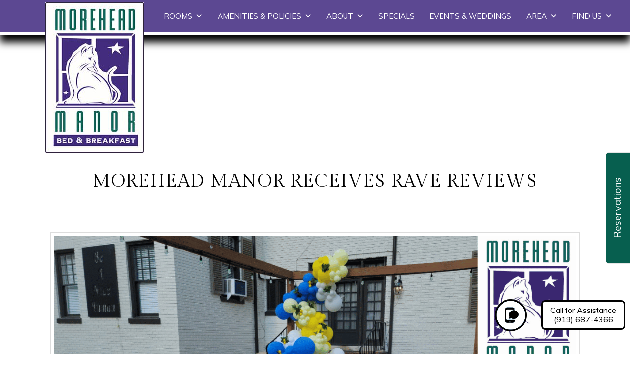

--- FILE ---
content_type: text/html; charset=UTF-8
request_url: https://www.moreheadmanor.com/blog/2016/12/morehead-manor-receives-rave-reviews.html
body_size: 44819
content:
<!DOCTYPE html>
<!--[if IE 8]> 
<html id="ie8" dir="ltr" lang="en-US" prefix="og: https://ogp.me/ns#">
<![endif]-->
<!--[if !(IE 6) | !(IE 7) | !(IE 8)  ]><!-->
<html dir="ltr" lang="en-US" prefix="og: https://ogp.me/ns#">
<!--<![endif]-->
<head><meta charset="UTF-8" /><script>if(navigator.userAgent.match(/MSIE|Internet Explorer/i)||navigator.userAgent.match(/Trident\/7\..*?rv:11/i)){var href=document.location.href;if(!href.match(/[?&]nowprocket/)){if(href.indexOf("?")==-1){if(href.indexOf("#")==-1){document.location.href=href+"?nowprocket=1"}else{document.location.href=href.replace("#","?nowprocket=1#")}}else{if(href.indexOf("#")==-1){document.location.href=href+"&nowprocket=1"}else{document.location.href=href.replace("#","&nowprocket=1#")}}}}</script><script>(()=>{class RocketLazyLoadScripts{constructor(){this.v="2.0.3",this.userEvents=["keydown","keyup","mousedown","mouseup","mousemove","mouseover","mouseenter","mouseout","mouseleave","touchmove","touchstart","touchend","touchcancel","wheel","click","dblclick","input","visibilitychange"],this.attributeEvents=["onblur","onclick","oncontextmenu","ondblclick","onfocus","onmousedown","onmouseenter","onmouseleave","onmousemove","onmouseout","onmouseover","onmouseup","onmousewheel","onscroll","onsubmit"]}async t(){this.i(),this.o(),/iP(ad|hone)/.test(navigator.userAgent)&&this.h(),this.u(),this.l(this),this.m(),this.k(this),this.p(this),this._(),await Promise.all([this.R(),this.L()]),this.lastBreath=Date.now(),this.S(this),this.P(),this.D(),this.O(),this.M(),await this.C(this.delayedScripts.normal),await this.C(this.delayedScripts.defer),await this.C(this.delayedScripts.async),this.F("domReady"),await this.T(),await this.j(),await this.I(),this.F("windowLoad"),await this.A(),window.dispatchEvent(new Event("rocket-allScriptsLoaded")),this.everythingLoaded=!0,this.lastTouchEnd&&await new Promise((t=>setTimeout(t,500-Date.now()+this.lastTouchEnd))),this.H(),this.F("all"),this.U(),this.W()}i(){this.CSPIssue=sessionStorage.getItem("rocketCSPIssue"),document.addEventListener("securitypolicyviolation",(t=>{this.CSPIssue||"script-src-elem"!==t.violatedDirective||"data"!==t.blockedURI||(this.CSPIssue=!0,sessionStorage.setItem("rocketCSPIssue",!0))}),{isRocket:!0})}o(){window.addEventListener("pageshow",(t=>{this.persisted=t.persisted,this.realWindowLoadedFired=!0}),{isRocket:!0}),window.addEventListener("pagehide",(()=>{this.onFirstUserAction=null}),{isRocket:!0})}h(){let t;function e(e){t=e}window.addEventListener("touchstart",e,{isRocket:!0}),window.addEventListener("touchend",(function i(o){Math.abs(o.changedTouches[0].pageX-t.changedTouches[0].pageX)<10&&Math.abs(o.changedTouches[0].pageY-t.changedTouches[0].pageY)<10&&o.timeStamp-t.timeStamp<200&&(o.target.dispatchEvent(new PointerEvent("click",{target:o.target,bubbles:!0,cancelable:!0,detail:1})),event.preventDefault(),window.removeEventListener("touchstart",e,{isRocket:!0}),window.removeEventListener("touchend",i,{isRocket:!0}))}),{isRocket:!0})}q(t){this.userActionTriggered||("mousemove"!==t.type||this.firstMousemoveIgnored?"keyup"===t.type||"mouseover"===t.type||"mouseout"===t.type||(this.userActionTriggered=!0,this.onFirstUserAction&&this.onFirstUserAction()):this.firstMousemoveIgnored=!0),"click"===t.type&&t.preventDefault(),this.savedUserEvents.length>0&&(t.stopPropagation(),t.stopImmediatePropagation()),"touchstart"===this.lastEvent&&"touchend"===t.type&&(this.lastTouchEnd=Date.now()),"click"===t.type&&(this.lastTouchEnd=0),this.lastEvent=t.type,this.savedUserEvents.push(t)}u(){this.savedUserEvents=[],this.userEventHandler=this.q.bind(this),this.userEvents.forEach((t=>window.addEventListener(t,this.userEventHandler,{passive:!1,isRocket:!0})))}U(){this.userEvents.forEach((t=>window.removeEventListener(t,this.userEventHandler,{passive:!1,isRocket:!0}))),this.savedUserEvents.forEach((t=>{t.target.dispatchEvent(new window[t.constructor.name](t.type,t))}))}m(){this.eventsMutationObserver=new MutationObserver((t=>{const e="return false";for(const i of t){if("attributes"===i.type){const t=i.target.getAttribute(i.attributeName);t&&t!==e&&(i.target.setAttribute("data-rocket-"+i.attributeName,t),i.target["rocket"+i.attributeName]=new Function("event",t),i.target.setAttribute(i.attributeName,e))}"childList"===i.type&&i.addedNodes.forEach((t=>{if(t.nodeType===Node.ELEMENT_NODE)for(const i of t.attributes)this.attributeEvents.includes(i.name)&&i.value&&""!==i.value&&(t.setAttribute("data-rocket-"+i.name,i.value),t["rocket"+i.name]=new Function("event",i.value),t.setAttribute(i.name,e))}))}})),this.eventsMutationObserver.observe(document,{subtree:!0,childList:!0,attributeFilter:this.attributeEvents})}H(){this.eventsMutationObserver.disconnect(),this.attributeEvents.forEach((t=>{document.querySelectorAll("[data-rocket-"+t+"]").forEach((e=>{e.setAttribute(t,e.getAttribute("data-rocket-"+t)),e.removeAttribute("data-rocket-"+t)}))}))}k(t){Object.defineProperty(HTMLElement.prototype,"onclick",{get(){return this.rocketonclick||null},set(e){this.rocketonclick=e,this.setAttribute(t.everythingLoaded?"onclick":"data-rocket-onclick","this.rocketonclick(event)")}})}S(t){function e(e,i){let o=e[i];e[i]=null,Object.defineProperty(e,i,{get:()=>o,set(s){t.everythingLoaded?o=s:e["rocket"+i]=o=s}})}e(document,"onreadystatechange"),e(window,"onload"),e(window,"onpageshow");try{Object.defineProperty(document,"readyState",{get:()=>t.rocketReadyState,set(e){t.rocketReadyState=e},configurable:!0}),document.readyState="loading"}catch(t){console.log("WPRocket DJE readyState conflict, bypassing")}}l(t){this.originalAddEventListener=EventTarget.prototype.addEventListener,this.originalRemoveEventListener=EventTarget.prototype.removeEventListener,this.savedEventListeners=[],EventTarget.prototype.addEventListener=function(e,i,o){o&&o.isRocket||!t.B(e,this)&&!t.userEvents.includes(e)||t.B(e,this)&&!t.userActionTriggered||e.startsWith("rocket-")||t.everythingLoaded?t.originalAddEventListener.call(this,e,i,o):t.savedEventListeners.push({target:this,remove:!1,type:e,func:i,options:o})},EventTarget.prototype.removeEventListener=function(e,i,o){o&&o.isRocket||!t.B(e,this)&&!t.userEvents.includes(e)||t.B(e,this)&&!t.userActionTriggered||e.startsWith("rocket-")||t.everythingLoaded?t.originalRemoveEventListener.call(this,e,i,o):t.savedEventListeners.push({target:this,remove:!0,type:e,func:i,options:o})}}F(t){"all"===t&&(EventTarget.prototype.addEventListener=this.originalAddEventListener,EventTarget.prototype.removeEventListener=this.originalRemoveEventListener),this.savedEventListeners=this.savedEventListeners.filter((e=>{let i=e.type,o=e.target||window;return"domReady"===t&&"DOMContentLoaded"!==i&&"readystatechange"!==i||("windowLoad"===t&&"load"!==i&&"readystatechange"!==i&&"pageshow"!==i||(this.B(i,o)&&(i="rocket-"+i),e.remove?o.removeEventListener(i,e.func,e.options):o.addEventListener(i,e.func,e.options),!1))}))}p(t){let e;function i(e){return t.everythingLoaded?e:e.split(" ").map((t=>"load"===t||t.startsWith("load.")?"rocket-jquery-load":t)).join(" ")}function o(o){function s(e){const s=o.fn[e];o.fn[e]=o.fn.init.prototype[e]=function(){return this[0]===window&&t.userActionTriggered&&("string"==typeof arguments[0]||arguments[0]instanceof String?arguments[0]=i(arguments[0]):"object"==typeof arguments[0]&&Object.keys(arguments[0]).forEach((t=>{const e=arguments[0][t];delete arguments[0][t],arguments[0][i(t)]=e}))),s.apply(this,arguments),this}}if(o&&o.fn&&!t.allJQueries.includes(o)){const e={DOMContentLoaded:[],"rocket-DOMContentLoaded":[]};for(const t in e)document.addEventListener(t,(()=>{e[t].forEach((t=>t()))}),{isRocket:!0});o.fn.ready=o.fn.init.prototype.ready=function(i){function s(){parseInt(o.fn.jquery)>2?setTimeout((()=>i.bind(document)(o))):i.bind(document)(o)}return t.realDomReadyFired?!t.userActionTriggered||t.fauxDomReadyFired?s():e["rocket-DOMContentLoaded"].push(s):e.DOMContentLoaded.push(s),o([])},s("on"),s("one"),s("off"),t.allJQueries.push(o)}e=o}t.allJQueries=[],o(window.jQuery),Object.defineProperty(window,"jQuery",{get:()=>e,set(t){o(t)}})}P(){const t=new Map;document.write=document.writeln=function(e){const i=document.currentScript,o=document.createRange(),s=i.parentElement;let n=t.get(i);void 0===n&&(n=i.nextSibling,t.set(i,n));const c=document.createDocumentFragment();o.setStart(c,0),c.appendChild(o.createContextualFragment(e)),s.insertBefore(c,n)}}async R(){return new Promise((t=>{this.userActionTriggered?t():this.onFirstUserAction=t}))}async L(){return new Promise((t=>{document.addEventListener("DOMContentLoaded",(()=>{this.realDomReadyFired=!0,t()}),{isRocket:!0})}))}async I(){return this.realWindowLoadedFired?Promise.resolve():new Promise((t=>{window.addEventListener("load",t,{isRocket:!0})}))}M(){this.pendingScripts=[];this.scriptsMutationObserver=new MutationObserver((t=>{for(const e of t)e.addedNodes.forEach((t=>{"SCRIPT"!==t.tagName||t.noModule||t.isWPRocket||this.pendingScripts.push({script:t,promise:new Promise((e=>{const i=()=>{const i=this.pendingScripts.findIndex((e=>e.script===t));i>=0&&this.pendingScripts.splice(i,1),e()};t.addEventListener("load",i,{isRocket:!0}),t.addEventListener("error",i,{isRocket:!0}),setTimeout(i,1e3)}))})}))})),this.scriptsMutationObserver.observe(document,{childList:!0,subtree:!0})}async j(){await this.J(),this.pendingScripts.length?(await this.pendingScripts[0].promise,await this.j()):this.scriptsMutationObserver.disconnect()}D(){this.delayedScripts={normal:[],async:[],defer:[]},document.querySelectorAll("script[type$=rocketlazyloadscript]").forEach((t=>{t.hasAttribute("data-rocket-src")?t.hasAttribute("async")&&!1!==t.async?this.delayedScripts.async.push(t):t.hasAttribute("defer")&&!1!==t.defer||"module"===t.getAttribute("data-rocket-type")?this.delayedScripts.defer.push(t):this.delayedScripts.normal.push(t):this.delayedScripts.normal.push(t)}))}async _(){await this.L();let t=[];document.querySelectorAll("script[type$=rocketlazyloadscript][data-rocket-src]").forEach((e=>{let i=e.getAttribute("data-rocket-src");if(i&&!i.startsWith("data:")){i.startsWith("//")&&(i=location.protocol+i);try{const o=new URL(i).origin;o!==location.origin&&t.push({src:o,crossOrigin:e.crossOrigin||"module"===e.getAttribute("data-rocket-type")})}catch(t){}}})),t=[...new Map(t.map((t=>[JSON.stringify(t),t]))).values()],this.N(t,"preconnect")}async $(t){if(await this.G(),!0!==t.noModule||!("noModule"in HTMLScriptElement.prototype))return new Promise((e=>{let i;function o(){(i||t).setAttribute("data-rocket-status","executed"),e()}try{if(navigator.userAgent.includes("Firefox/")||""===navigator.vendor||this.CSPIssue)i=document.createElement("script"),[...t.attributes].forEach((t=>{let e=t.nodeName;"type"!==e&&("data-rocket-type"===e&&(e="type"),"data-rocket-src"===e&&(e="src"),i.setAttribute(e,t.nodeValue))})),t.text&&(i.text=t.text),t.nonce&&(i.nonce=t.nonce),i.hasAttribute("src")?(i.addEventListener("load",o,{isRocket:!0}),i.addEventListener("error",(()=>{i.setAttribute("data-rocket-status","failed-network"),e()}),{isRocket:!0}),setTimeout((()=>{i.isConnected||e()}),1)):(i.text=t.text,o()),i.isWPRocket=!0,t.parentNode.replaceChild(i,t);else{const i=t.getAttribute("data-rocket-type"),s=t.getAttribute("data-rocket-src");i?(t.type=i,t.removeAttribute("data-rocket-type")):t.removeAttribute("type"),t.addEventListener("load",o,{isRocket:!0}),t.addEventListener("error",(i=>{this.CSPIssue&&i.target.src.startsWith("data:")?(console.log("WPRocket: CSP fallback activated"),t.removeAttribute("src"),this.$(t).then(e)):(t.setAttribute("data-rocket-status","failed-network"),e())}),{isRocket:!0}),s?(t.fetchPriority="high",t.removeAttribute("data-rocket-src"),t.src=s):t.src="data:text/javascript;base64,"+window.btoa(unescape(encodeURIComponent(t.text)))}}catch(i){t.setAttribute("data-rocket-status","failed-transform"),e()}}));t.setAttribute("data-rocket-status","skipped")}async C(t){const e=t.shift();return e?(e.isConnected&&await this.$(e),this.C(t)):Promise.resolve()}O(){this.N([...this.delayedScripts.normal,...this.delayedScripts.defer,...this.delayedScripts.async],"preload")}N(t,e){this.trash=this.trash||[];let i=!0;var o=document.createDocumentFragment();t.forEach((t=>{const s=t.getAttribute&&t.getAttribute("data-rocket-src")||t.src;if(s&&!s.startsWith("data:")){const n=document.createElement("link");n.href=s,n.rel=e,"preconnect"!==e&&(n.as="script",n.fetchPriority=i?"high":"low"),t.getAttribute&&"module"===t.getAttribute("data-rocket-type")&&(n.crossOrigin=!0),t.crossOrigin&&(n.crossOrigin=t.crossOrigin),t.integrity&&(n.integrity=t.integrity),t.nonce&&(n.nonce=t.nonce),o.appendChild(n),this.trash.push(n),i=!1}})),document.head.appendChild(o)}W(){this.trash.forEach((t=>t.remove()))}async T(){try{document.readyState="interactive"}catch(t){}this.fauxDomReadyFired=!0;try{await this.G(),document.dispatchEvent(new Event("rocket-readystatechange")),await this.G(),document.rocketonreadystatechange&&document.rocketonreadystatechange(),await this.G(),document.dispatchEvent(new Event("rocket-DOMContentLoaded")),await this.G(),window.dispatchEvent(new Event("rocket-DOMContentLoaded"))}catch(t){console.error(t)}}async A(){try{document.readyState="complete"}catch(t){}try{await this.G(),document.dispatchEvent(new Event("rocket-readystatechange")),await this.G(),document.rocketonreadystatechange&&document.rocketonreadystatechange(),await this.G(),window.dispatchEvent(new Event("rocket-load")),await this.G(),window.rocketonload&&window.rocketonload(),await this.G(),this.allJQueries.forEach((t=>t(window).trigger("rocket-jquery-load"))),await this.G();const t=new Event("rocket-pageshow");t.persisted=this.persisted,window.dispatchEvent(t),await this.G(),window.rocketonpageshow&&window.rocketonpageshow({persisted:this.persisted})}catch(t){console.error(t)}}async G(){Date.now()-this.lastBreath>45&&(await this.J(),this.lastBreath=Date.now())}async J(){return document.hidden?new Promise((t=>setTimeout(t))):new Promise((t=>requestAnimationFrame(t)))}B(t,e){return e===document&&"readystatechange"===t||(e===document&&"DOMContentLoaded"===t||(e===window&&"DOMContentLoaded"===t||(e===window&&"load"===t||e===window&&"pageshow"===t)))}static run(){(new RocketLazyLoadScripts).t()}}RocketLazyLoadScripts.run()})();</script>


<title>Morehead Manor Receives Rave ReviewsMorehead Manor Bed &amp; Breakfast</title>
<link rel="profile" href="http://gmpg.org/xfn/11" />

<meta http-equiv="Cache-Control" content="max-age=200" />
<meta name="viewport" content="width=device-width, initial-scale=1.0, user-scalable=1" />
<meta name="HandheldFriendly" content="True" />

<link rel="pingback" href="https://www.moreheadmanor.com/xmlrpc.php" />

<!--[if lt IE 9]>
<script src="https://www.moreheadmanor.com/wp-content/themes/twentyeleven/js/html5.js" type="text/javascript"></script>
<![endif]-->

		<!-- All in One SEO 4.9.3 - aioseo.com -->
	<meta name="robots" content="max-image-preview:large" />
	<meta name="author" content="Client Admin"/>
	<meta name="keywords" content="accommodations,durham,gourmet breakfasts,guests,morehead manor,rave reviews,southern hospitality,special events" />
	<link rel="canonical" href="https://www.moreheadmanor.com/blog/2016/12/morehead-manor-receives-rave-reviews.html" />
	<meta name="generator" content="All in One SEO (AIOSEO) 4.9.3" />
		<meta property="og:locale" content="en_US" />
		<meta property="og:site_name" content="Morehead Manor Bed &amp; Breakfast |" />
		<meta property="og:type" content="article" />
		<meta property="og:title" content="Morehead Manor Receives Rave Reviews" />
		<meta property="og:url" content="https://www.moreheadmanor.com/blog/2016/12/morehead-manor-receives-rave-reviews.html" />
		<meta property="og:image" content="https://www.moreheadmanor.com/wp-content/uploads/Morehead-Manor-1200-x-700-Morehead-Manor-Receives-Rave-Reviews-Private-Event-with-Banquet-Tables-and-Balloons.png" />
		<meta property="og:image:secure_url" content="https://www.moreheadmanor.com/wp-content/uploads/Morehead-Manor-1200-x-700-Morehead-Manor-Receives-Rave-Reviews-Private-Event-with-Banquet-Tables-and-Balloons.png" />
		<meta property="og:image:width" content="1200" />
		<meta property="og:image:height" content="700" />
		<meta property="article:published_time" content="2016-12-12T22:04:00+00:00" />
		<meta property="article:modified_time" content="2016-12-12T22:04:00+00:00" />
		<!-- All in One SEO -->

<link rel='dns-prefetch' href='//code.jquery.com' />
<link rel='dns-prefetch' href='//stats.wp.com' />

<link rel="alternate" type="application/rss+xml" title="Morehead Manor Bed &amp; Breakfast &raquo; Feed" href="https://www.moreheadmanor.com/feed" />
<link rel="alternate" type="application/rss+xml" title="Morehead Manor Bed &amp; Breakfast &raquo; Comments Feed" href="https://www.moreheadmanor.com/comments/feed" />
<link rel="alternate" type="application/rss+xml" title="Morehead Manor Bed &amp; Breakfast &raquo; Morehead Manor Receives Rave Reviews Comments Feed" href="https://www.moreheadmanor.com/blog/2016/12/morehead-manor-receives-rave-reviews.html/feed" />
<link rel="alternate" title="oEmbed (JSON)" type="application/json+oembed" href="https://www.moreheadmanor.com/wp-json/oembed/1.0/embed?url=https%3A%2F%2Fwww.moreheadmanor.com%2Fblog%2F2016%2F12%2Fmorehead-manor-receives-rave-reviews.html" />
<link rel="alternate" title="oEmbed (XML)" type="text/xml+oembed" href="https://www.moreheadmanor.com/wp-json/oembed/1.0/embed?url=https%3A%2F%2Fwww.moreheadmanor.com%2Fblog%2F2016%2F12%2Fmorehead-manor-receives-rave-reviews.html&#038;format=xml" />
<style id='wp-img-auto-sizes-contain-inline-css' type='text/css'>
img:is([sizes=auto i],[sizes^="auto," i]){contain-intrinsic-size:3000px 1500px}
/*# sourceURL=wp-img-auto-sizes-contain-inline-css */
</style>
<style id='wp-emoji-styles-inline-css' type='text/css'>

	img.wp-smiley, img.emoji {
		display: inline !important;
		border: none !important;
		box-shadow: none !important;
		height: 1em !important;
		width: 1em !important;
		margin: 0 0.07em !important;
		vertical-align: -0.1em !important;
		background: none !important;
		padding: 0 !important;
	}
/*# sourceURL=wp-emoji-styles-inline-css */
</style>
<style id='wp-block-library-inline-css' type='text/css'>
:root{--wp-block-synced-color:#7a00df;--wp-block-synced-color--rgb:122,0,223;--wp-bound-block-color:var(--wp-block-synced-color);--wp-editor-canvas-background:#ddd;--wp-admin-theme-color:#007cba;--wp-admin-theme-color--rgb:0,124,186;--wp-admin-theme-color-darker-10:#006ba1;--wp-admin-theme-color-darker-10--rgb:0,107,160.5;--wp-admin-theme-color-darker-20:#005a87;--wp-admin-theme-color-darker-20--rgb:0,90,135;--wp-admin-border-width-focus:2px}@media (min-resolution:192dpi){:root{--wp-admin-border-width-focus:1.5px}}.wp-element-button{cursor:pointer}:root .has-very-light-gray-background-color{background-color:#eee}:root .has-very-dark-gray-background-color{background-color:#313131}:root .has-very-light-gray-color{color:#eee}:root .has-very-dark-gray-color{color:#313131}:root .has-vivid-green-cyan-to-vivid-cyan-blue-gradient-background{background:linear-gradient(135deg,#00d084,#0693e3)}:root .has-purple-crush-gradient-background{background:linear-gradient(135deg,#34e2e4,#4721fb 50%,#ab1dfe)}:root .has-hazy-dawn-gradient-background{background:linear-gradient(135deg,#faaca8,#dad0ec)}:root .has-subdued-olive-gradient-background{background:linear-gradient(135deg,#fafae1,#67a671)}:root .has-atomic-cream-gradient-background{background:linear-gradient(135deg,#fdd79a,#004a59)}:root .has-nightshade-gradient-background{background:linear-gradient(135deg,#330968,#31cdcf)}:root .has-midnight-gradient-background{background:linear-gradient(135deg,#020381,#2874fc)}:root{--wp--preset--font-size--normal:16px;--wp--preset--font-size--huge:42px}.has-regular-font-size{font-size:1em}.has-larger-font-size{font-size:2.625em}.has-normal-font-size{font-size:var(--wp--preset--font-size--normal)}.has-huge-font-size{font-size:var(--wp--preset--font-size--huge)}.has-text-align-center{text-align:center}.has-text-align-left{text-align:left}.has-text-align-right{text-align:right}.has-fit-text{white-space:nowrap!important}#end-resizable-editor-section{display:none}.aligncenter{clear:both}.items-justified-left{justify-content:flex-start}.items-justified-center{justify-content:center}.items-justified-right{justify-content:flex-end}.items-justified-space-between{justify-content:space-between}.screen-reader-text{border:0;clip-path:inset(50%);height:1px;margin:-1px;overflow:hidden;padding:0;position:absolute;width:1px;word-wrap:normal!important}.screen-reader-text:focus{background-color:#ddd;clip-path:none;color:#444;display:block;font-size:1em;height:auto;left:5px;line-height:normal;padding:15px 23px 14px;text-decoration:none;top:5px;width:auto;z-index:100000}html :where(.has-border-color){border-style:solid}html :where([style*=border-top-color]){border-top-style:solid}html :where([style*=border-right-color]){border-right-style:solid}html :where([style*=border-bottom-color]){border-bottom-style:solid}html :where([style*=border-left-color]){border-left-style:solid}html :where([style*=border-width]){border-style:solid}html :where([style*=border-top-width]){border-top-style:solid}html :where([style*=border-right-width]){border-right-style:solid}html :where([style*=border-bottom-width]){border-bottom-style:solid}html :where([style*=border-left-width]){border-left-style:solid}html :where(img[class*=wp-image-]){height:auto;max-width:100%}:where(figure){margin:0 0 1em}html :where(.is-position-sticky){--wp-admin--admin-bar--position-offset:var(--wp-admin--admin-bar--height,0px)}@media screen and (max-width:600px){html :where(.is-position-sticky){--wp-admin--admin-bar--position-offset:0px}}

/*# sourceURL=wp-block-library-inline-css */
</style><style id='global-styles-inline-css' type='text/css'>
:root{--wp--preset--aspect-ratio--square: 1;--wp--preset--aspect-ratio--4-3: 4/3;--wp--preset--aspect-ratio--3-4: 3/4;--wp--preset--aspect-ratio--3-2: 3/2;--wp--preset--aspect-ratio--2-3: 2/3;--wp--preset--aspect-ratio--16-9: 16/9;--wp--preset--aspect-ratio--9-16: 9/16;--wp--preset--color--black: #000000;--wp--preset--color--cyan-bluish-gray: #abb8c3;--wp--preset--color--white: #ffffff;--wp--preset--color--pale-pink: #f78da7;--wp--preset--color--vivid-red: #cf2e2e;--wp--preset--color--luminous-vivid-orange: #ff6900;--wp--preset--color--luminous-vivid-amber: #fcb900;--wp--preset--color--light-green-cyan: #7bdcb5;--wp--preset--color--vivid-green-cyan: #00d084;--wp--preset--color--pale-cyan-blue: #8ed1fc;--wp--preset--color--vivid-cyan-blue: #0693e3;--wp--preset--color--vivid-purple: #9b51e0;--wp--preset--gradient--vivid-cyan-blue-to-vivid-purple: linear-gradient(135deg,rgb(6,147,227) 0%,rgb(155,81,224) 100%);--wp--preset--gradient--light-green-cyan-to-vivid-green-cyan: linear-gradient(135deg,rgb(122,220,180) 0%,rgb(0,208,130) 100%);--wp--preset--gradient--luminous-vivid-amber-to-luminous-vivid-orange: linear-gradient(135deg,rgb(252,185,0) 0%,rgb(255,105,0) 100%);--wp--preset--gradient--luminous-vivid-orange-to-vivid-red: linear-gradient(135deg,rgb(255,105,0) 0%,rgb(207,46,46) 100%);--wp--preset--gradient--very-light-gray-to-cyan-bluish-gray: linear-gradient(135deg,rgb(238,238,238) 0%,rgb(169,184,195) 100%);--wp--preset--gradient--cool-to-warm-spectrum: linear-gradient(135deg,rgb(74,234,220) 0%,rgb(151,120,209) 20%,rgb(207,42,186) 40%,rgb(238,44,130) 60%,rgb(251,105,98) 80%,rgb(254,248,76) 100%);--wp--preset--gradient--blush-light-purple: linear-gradient(135deg,rgb(255,206,236) 0%,rgb(152,150,240) 100%);--wp--preset--gradient--blush-bordeaux: linear-gradient(135deg,rgb(254,205,165) 0%,rgb(254,45,45) 50%,rgb(107,0,62) 100%);--wp--preset--gradient--luminous-dusk: linear-gradient(135deg,rgb(255,203,112) 0%,rgb(199,81,192) 50%,rgb(65,88,208) 100%);--wp--preset--gradient--pale-ocean: linear-gradient(135deg,rgb(255,245,203) 0%,rgb(182,227,212) 50%,rgb(51,167,181) 100%);--wp--preset--gradient--electric-grass: linear-gradient(135deg,rgb(202,248,128) 0%,rgb(113,206,126) 100%);--wp--preset--gradient--midnight: linear-gradient(135deg,rgb(2,3,129) 0%,rgb(40,116,252) 100%);--wp--preset--font-size--small: 13px;--wp--preset--font-size--medium: 20px;--wp--preset--font-size--large: 36px;--wp--preset--font-size--x-large: 42px;--wp--preset--spacing--20: 0.44rem;--wp--preset--spacing--30: 0.67rem;--wp--preset--spacing--40: 1rem;--wp--preset--spacing--50: 1.5rem;--wp--preset--spacing--60: 2.25rem;--wp--preset--spacing--70: 3.38rem;--wp--preset--spacing--80: 5.06rem;--wp--preset--shadow--natural: 6px 6px 9px rgba(0, 0, 0, 0.2);--wp--preset--shadow--deep: 12px 12px 50px rgba(0, 0, 0, 0.4);--wp--preset--shadow--sharp: 6px 6px 0px rgba(0, 0, 0, 0.2);--wp--preset--shadow--outlined: 6px 6px 0px -3px rgb(255, 255, 255), 6px 6px rgb(0, 0, 0);--wp--preset--shadow--crisp: 6px 6px 0px rgb(0, 0, 0);}:where(.is-layout-flex){gap: 0.5em;}:where(.is-layout-grid){gap: 0.5em;}body .is-layout-flex{display: flex;}.is-layout-flex{flex-wrap: wrap;align-items: center;}.is-layout-flex > :is(*, div){margin: 0;}body .is-layout-grid{display: grid;}.is-layout-grid > :is(*, div){margin: 0;}:where(.wp-block-columns.is-layout-flex){gap: 2em;}:where(.wp-block-columns.is-layout-grid){gap: 2em;}:where(.wp-block-post-template.is-layout-flex){gap: 1.25em;}:where(.wp-block-post-template.is-layout-grid){gap: 1.25em;}.has-black-color{color: var(--wp--preset--color--black) !important;}.has-cyan-bluish-gray-color{color: var(--wp--preset--color--cyan-bluish-gray) !important;}.has-white-color{color: var(--wp--preset--color--white) !important;}.has-pale-pink-color{color: var(--wp--preset--color--pale-pink) !important;}.has-vivid-red-color{color: var(--wp--preset--color--vivid-red) !important;}.has-luminous-vivid-orange-color{color: var(--wp--preset--color--luminous-vivid-orange) !important;}.has-luminous-vivid-amber-color{color: var(--wp--preset--color--luminous-vivid-amber) !important;}.has-light-green-cyan-color{color: var(--wp--preset--color--light-green-cyan) !important;}.has-vivid-green-cyan-color{color: var(--wp--preset--color--vivid-green-cyan) !important;}.has-pale-cyan-blue-color{color: var(--wp--preset--color--pale-cyan-blue) !important;}.has-vivid-cyan-blue-color{color: var(--wp--preset--color--vivid-cyan-blue) !important;}.has-vivid-purple-color{color: var(--wp--preset--color--vivid-purple) !important;}.has-black-background-color{background-color: var(--wp--preset--color--black) !important;}.has-cyan-bluish-gray-background-color{background-color: var(--wp--preset--color--cyan-bluish-gray) !important;}.has-white-background-color{background-color: var(--wp--preset--color--white) !important;}.has-pale-pink-background-color{background-color: var(--wp--preset--color--pale-pink) !important;}.has-vivid-red-background-color{background-color: var(--wp--preset--color--vivid-red) !important;}.has-luminous-vivid-orange-background-color{background-color: var(--wp--preset--color--luminous-vivid-orange) !important;}.has-luminous-vivid-amber-background-color{background-color: var(--wp--preset--color--luminous-vivid-amber) !important;}.has-light-green-cyan-background-color{background-color: var(--wp--preset--color--light-green-cyan) !important;}.has-vivid-green-cyan-background-color{background-color: var(--wp--preset--color--vivid-green-cyan) !important;}.has-pale-cyan-blue-background-color{background-color: var(--wp--preset--color--pale-cyan-blue) !important;}.has-vivid-cyan-blue-background-color{background-color: var(--wp--preset--color--vivid-cyan-blue) !important;}.has-vivid-purple-background-color{background-color: var(--wp--preset--color--vivid-purple) !important;}.has-black-border-color{border-color: var(--wp--preset--color--black) !important;}.has-cyan-bluish-gray-border-color{border-color: var(--wp--preset--color--cyan-bluish-gray) !important;}.has-white-border-color{border-color: var(--wp--preset--color--white) !important;}.has-pale-pink-border-color{border-color: var(--wp--preset--color--pale-pink) !important;}.has-vivid-red-border-color{border-color: var(--wp--preset--color--vivid-red) !important;}.has-luminous-vivid-orange-border-color{border-color: var(--wp--preset--color--luminous-vivid-orange) !important;}.has-luminous-vivid-amber-border-color{border-color: var(--wp--preset--color--luminous-vivid-amber) !important;}.has-light-green-cyan-border-color{border-color: var(--wp--preset--color--light-green-cyan) !important;}.has-vivid-green-cyan-border-color{border-color: var(--wp--preset--color--vivid-green-cyan) !important;}.has-pale-cyan-blue-border-color{border-color: var(--wp--preset--color--pale-cyan-blue) !important;}.has-vivid-cyan-blue-border-color{border-color: var(--wp--preset--color--vivid-cyan-blue) !important;}.has-vivid-purple-border-color{border-color: var(--wp--preset--color--vivid-purple) !important;}.has-vivid-cyan-blue-to-vivid-purple-gradient-background{background: var(--wp--preset--gradient--vivid-cyan-blue-to-vivid-purple) !important;}.has-light-green-cyan-to-vivid-green-cyan-gradient-background{background: var(--wp--preset--gradient--light-green-cyan-to-vivid-green-cyan) !important;}.has-luminous-vivid-amber-to-luminous-vivid-orange-gradient-background{background: var(--wp--preset--gradient--luminous-vivid-amber-to-luminous-vivid-orange) !important;}.has-luminous-vivid-orange-to-vivid-red-gradient-background{background: var(--wp--preset--gradient--luminous-vivid-orange-to-vivid-red) !important;}.has-very-light-gray-to-cyan-bluish-gray-gradient-background{background: var(--wp--preset--gradient--very-light-gray-to-cyan-bluish-gray) !important;}.has-cool-to-warm-spectrum-gradient-background{background: var(--wp--preset--gradient--cool-to-warm-spectrum) !important;}.has-blush-light-purple-gradient-background{background: var(--wp--preset--gradient--blush-light-purple) !important;}.has-blush-bordeaux-gradient-background{background: var(--wp--preset--gradient--blush-bordeaux) !important;}.has-luminous-dusk-gradient-background{background: var(--wp--preset--gradient--luminous-dusk) !important;}.has-pale-ocean-gradient-background{background: var(--wp--preset--gradient--pale-ocean) !important;}.has-electric-grass-gradient-background{background: var(--wp--preset--gradient--electric-grass) !important;}.has-midnight-gradient-background{background: var(--wp--preset--gradient--midnight) !important;}.has-small-font-size{font-size: var(--wp--preset--font-size--small) !important;}.has-medium-font-size{font-size: var(--wp--preset--font-size--medium) !important;}.has-large-font-size{font-size: var(--wp--preset--font-size--large) !important;}.has-x-large-font-size{font-size: var(--wp--preset--font-size--x-large) !important;}
/*# sourceURL=global-styles-inline-css */
</style>

<style id='classic-theme-styles-inline-css' type='text/css'>
/*! This file is auto-generated */
.wp-block-button__link{color:#fff;background-color:#32373c;border-radius:9999px;box-shadow:none;text-decoration:none;padding:calc(.667em + 2px) calc(1.333em + 2px);font-size:1.125em}.wp-block-file__button{background:#32373c;color:#fff;text-decoration:none}
/*# sourceURL=/wp-includes/css/classic-themes.min.css */
</style>
<link rel='stylesheet' id='jquery-ui-css-css' href='https://www.moreheadmanor.com/wp-content/plugins/acorn-standard-thinkreserrvations-datebox-plugin/includes/../assets/css/jquery-ui.min.css?ver=1' type='text/css' media='all' />
<link data-minify="1" rel='stylesheet' id='acorn_thinkreservations_datebox_style-css' href='https://www.moreheadmanor.com/wp-content/cache/min/1/wp-content/plugins/acorn-standard-thinkreserrvations-datebox-plugin/assets/css/acorn-thinkreservations-datebox-styles.css?ver=1765397455' type='text/css' media='all' />
<link data-minify="1" rel='stylesheet' id='dashicons-css' href='https://www.moreheadmanor.com/wp-content/cache/min/1/wp-includes/css/dashicons.min.css?ver=1765397455' type='text/css' media='all' />
<link data-minify="1" rel='stylesheet' id='megamenu-fontawesome6-css' href='https://www.moreheadmanor.com/wp-content/cache/min/1/wp-content/plugins/megamenu-pro/icons/fontawesome6/css/all.min.css?ver=1765397455' type='text/css' media='all' />
<link rel='stylesheet' id='fancy_style-css' href='https://www.moreheadmanor.com/wp-content/themes/ais-deluxe/js/jquery.fancybox.min.css?ver=2.1.5' type='text/css' media='screen' />
<link data-minify="1" rel='stylesheet' id='parent_style-css' href='https://www.moreheadmanor.com/wp-content/cache/min/1/wp-content/themes/twentyeleven/style.css?ver=1765397455' type='text/css' media='all' />
<link rel='stylesheet' id='child_style-css' href='https://www.moreheadmanor.com/wp-content/themes/ais-deluxe/style.css?ver=1' type='text/css' media='all' />
<link data-minify="1" rel='stylesheet' id='blog_style-css' href='https://www.moreheadmanor.com/wp-content/cache/min/1/wp-content/themes/ais-deluxe/css/custom-blog-style.css?ver=1765397455' type='text/css' media='all' />
<link data-minify="1" rel='stylesheet' id='core_style-css' href='https://www.moreheadmanor.com/wp-content/cache/min/1/wp-content/themes/ais-deluxe/css/core-style.css?ver=1765397455' type='text/css' media='all' />
<link data-minify="1" rel='stylesheet' id='twentyeleven-block-style-css' href='https://www.moreheadmanor.com/wp-content/cache/min/1/wp-content/themes/twentyeleven/blocks.css?ver=1765397455' type='text/css' media='all' />
<!--n2css--><!--n2js--><script data-minify="1" type="text/javascript" src="https://www.moreheadmanor.com/wp-content/cache/min/1/jquery-3.1.1.min.js?ver=1765397455" id="jquery-js"></script>
<script data-minify="1" type="text/javascript" src="https://www.moreheadmanor.com/wp-content/cache/min/1/jquery-migrate-3.0.0.min.js?ver=1765397455" id="jquery-migrate-js" data-rocket-defer defer></script>
<link rel="https://api.w.org/" href="https://www.moreheadmanor.com/wp-json/" /><link rel="alternate" title="JSON" type="application/json" href="https://www.moreheadmanor.com/wp-json/wp/v2/posts/1949" /><link rel="EditURI" type="application/rsd+xml" title="RSD" href="https://www.moreheadmanor.com/xmlrpc.php?rsd" />
<meta name="generator" content="WordPress 6.9" />
<link rel='shortlink' href='https://www.moreheadmanor.com/?p=1949' />
	<style>img#wpstats{display:none}</style>
		  
		<style>:root {--alt_font: Gilda Display; --google_font: Gilda Display; --body_font: Muli; --cta_color: #075F4F;--navbar_background:rgba(75,53,135,.9);--navbar_scrolled:rgba(75,53,135,1); --navbar_color: #4B3587; --accent_color: #D3CBBE; --cta_font_color: #FFFFFF; --readmore_test_color: #392E47; --font_plus_color: #FFFFFF; --page_title_color: #392E47; --h1_transform: uppercase; --h1_style: inherit; --h1_weight: normal; --h2_transform: capitalize; --h2_style: inherit; --h2_weight: normal;}
	
    		  
			  #properties .rm-full, .single-room #page-top{
				  padding-top:45px; 
				  background: #ffffff url(https://www.moreheadmanor.com/wp-content/uploads/n911767.png) bottom left no-repeat; /* Old browsers */
				  background:url(https://www.moreheadmanor.com/wp-content/uploads/n911767.png) bottom left no-repeat, -moz-linear-gradient(top,  #ffffff 0%, var(--accent_color) 15%, var(--accent_color) 29%, #ffffff 100%); /* FF3.6-15 */
				  background:url(https://www.moreheadmanor.com/wp-content/uploads/n911767.png) bottom left no-repeat, -webkit-linear-gradient(top,  #ffffff 0%,var(--accent_color) 15%,var(--accent_color) 29%,#ffffff 100%); /* Chrome10-25,Safari5.1-6 */
				  background:url(https://www.moreheadmanor.com/wp-content/uploads/n911767.png) bottom left no-repeat, linear-gradient(to bottom,  #ffffff 0%,var(--accent_color) 15%,var(--accent_color) 29%,#ffffff 100%); /* W3C, IE10+, FF16+, Chrome26+, Opera12+, Safari7+ */border-top:1px solid #ccc;box-shadow: 0px 0px 15px #000;}
    
</style>
        	<style>
            .button,a#print-recipe-button{color:var(--cta_font_color)!important;background:var(--cta_color);padding:9px 25px 11px!important;border-radius:5px;font-size:20px!important;font-weight:400!important;cursor:pointer;white-space:nowrap;border:none!important;transition-delay: .1s; transition-duration:1s;box-shadow: 0px 0px 1px #000;}
			.button:hover,a#print-recipe-button:hover{background:#fff !important;color:#000 !important;transition-delay: .1s; transition-duration:1s; text-decoration:none;}
			.side-reserve{right:48px;}
			#sidealertButton{font-size:40px !important; }
            </style>			
					<style type="text/css" id="twentyeleven-header-css">
				#site-title,
		#site-description {
			position: absolute;
			clip-path: inset(50%);
		}
				</style>
		<link rel="icon" href="https://www.moreheadmanor.com/wp-content/uploads/cropped-favicon-150x150.jpg" sizes="32x32" />
<link rel="icon" href="https://www.moreheadmanor.com/wp-content/uploads/cropped-favicon-300x300.jpg" sizes="192x192" />
<link rel="apple-touch-icon" href="https://www.moreheadmanor.com/wp-content/uploads/cropped-favicon-300x300.jpg" />
<meta name="msapplication-TileImage" content="https://www.moreheadmanor.com/wp-content/uploads/cropped-favicon-300x300.jpg" />
		<style type="text/css" id="wp-custom-css">
			#hlogo, #logo {
z-index: 10000;
} 

.scrolldown {
display: none;
}		</style>
		<style type="text/css">@charset "UTF-8";/** THIS FILE IS AUTOMATICALLY GENERATED - DO NOT MAKE MANUAL EDITS! **//** Custom CSS should be added to Mega Menu > Menu Themes > Custom Styling **/.mega-menu-last-modified-1726265853 {content: "Friday 13th September 2024 22:17:33 UTC";}#mega-menu-wrap-split-right, #mega-menu-wrap-split-right #mega-menu-split-right, #mega-menu-wrap-split-right #mega-menu-split-right ul.mega-sub-menu, #mega-menu-wrap-split-right #mega-menu-split-right li.mega-menu-item, #mega-menu-wrap-split-right #mega-menu-split-right li.mega-menu-row, #mega-menu-wrap-split-right #mega-menu-split-right li.mega-menu-column, #mega-menu-wrap-split-right #mega-menu-split-right a.mega-menu-link, #mega-menu-wrap-split-right #mega-menu-split-right span.mega-menu-badge {transition: none;border-radius: 0;box-shadow: none;background: none;border: 0;bottom: auto;box-sizing: border-box;clip: auto;color: #666;display: block;float: none;font-family: inherit;font-size: 16px;height: auto;left: auto;line-height: 1.7;list-style-type: none;margin: 0;min-height: auto;max-height: none;min-width: auto;max-width: none;opacity: 1;outline: none;overflow: visible;padding: 0;position: relative;pointer-events: auto;right: auto;text-align: left;text-decoration: none;text-indent: 0;text-transform: none;transform: none;top: auto;vertical-align: baseline;visibility: inherit;width: auto;word-wrap: break-word;white-space: normal;}#mega-menu-wrap-split-right:before, #mega-menu-wrap-split-right:after, #mega-menu-wrap-split-right #mega-menu-split-right:before, #mega-menu-wrap-split-right #mega-menu-split-right:after, #mega-menu-wrap-split-right #mega-menu-split-right ul.mega-sub-menu:before, #mega-menu-wrap-split-right #mega-menu-split-right ul.mega-sub-menu:after, #mega-menu-wrap-split-right #mega-menu-split-right li.mega-menu-item:before, #mega-menu-wrap-split-right #mega-menu-split-right li.mega-menu-item:after, #mega-menu-wrap-split-right #mega-menu-split-right li.mega-menu-row:before, #mega-menu-wrap-split-right #mega-menu-split-right li.mega-menu-row:after, #mega-menu-wrap-split-right #mega-menu-split-right li.mega-menu-column:before, #mega-menu-wrap-split-right #mega-menu-split-right li.mega-menu-column:after, #mega-menu-wrap-split-right #mega-menu-split-right a.mega-menu-link:before, #mega-menu-wrap-split-right #mega-menu-split-right a.mega-menu-link:after, #mega-menu-wrap-split-right #mega-menu-split-right span.mega-menu-badge:before, #mega-menu-wrap-split-right #mega-menu-split-right span.mega-menu-badge:after {display: none;}#mega-menu-wrap-split-right {border-radius: 0;}@media only screen and (min-width: 11px) {#mega-menu-wrap-split-right {background: rgba(255, 255, 255, 0);}}#mega-menu-wrap-split-right.mega-keyboard-navigation .mega-menu-toggle:focus, #mega-menu-wrap-split-right.mega-keyboard-navigation .mega-toggle-block:focus, #mega-menu-wrap-split-right.mega-keyboard-navigation .mega-toggle-block a:focus, #mega-menu-wrap-split-right.mega-keyboard-navigation .mega-toggle-block .mega-search input[type=text]:focus, #mega-menu-wrap-split-right.mega-keyboard-navigation .mega-toggle-block button.mega-toggle-animated:focus, #mega-menu-wrap-split-right.mega-keyboard-navigation #mega-menu-split-right a:focus, #mega-menu-wrap-split-right.mega-keyboard-navigation #mega-menu-split-right span:focus, #mega-menu-wrap-split-right.mega-keyboard-navigation #mega-menu-split-right input:focus, #mega-menu-wrap-split-right.mega-keyboard-navigation #mega-menu-split-right li.mega-menu-item a.mega-menu-link:focus, #mega-menu-wrap-split-right.mega-keyboard-navigation #mega-menu-split-right form.mega-search-open:has(input[type=text]:focus) {outline-style: solid;outline-width: 3px;outline-color: #109cde;outline-offset: -3px;}#mega-menu-wrap-split-right.mega-keyboard-navigation .mega-toggle-block button.mega-toggle-animated:focus {outline-offset: 2px;}#mega-menu-wrap-split-right.mega-keyboard-navigation > li.mega-menu-item > a.mega-menu-link:focus {background: rgba(51, 51, 51, 0);color: #ffffff;font-weight: normal;text-decoration: none;border-color: #fff;}@media only screen and (max-width: 10px) {#mega-menu-wrap-split-right.mega-keyboard-navigation > li.mega-menu-item > a.mega-menu-link:focus {color: #ffffff;background: rgba(51, 51, 51, 0);}}#mega-menu-wrap-split-right #mega-menu-split-right {text-align: left;padding: 10px 0px 10px 0px;}#mega-menu-wrap-split-right #mega-menu-split-right a.mega-menu-link {cursor: pointer;display: inline;}#mega-menu-wrap-split-right #mega-menu-split-right a.mega-menu-link .mega-description-group {vertical-align: middle;display: inline-block;transition: none;}#mega-menu-wrap-split-right #mega-menu-split-right a.mega-menu-link .mega-description-group .mega-menu-title, #mega-menu-wrap-split-right #mega-menu-split-right a.mega-menu-link .mega-description-group .mega-menu-description {transition: none;line-height: 1.5;display: block;}#mega-menu-wrap-split-right #mega-menu-split-right a.mega-menu-link .mega-description-group .mega-menu-description {font-style: italic;font-size: 0.8em;text-transform: none;font-weight: normal;}#mega-menu-wrap-split-right #mega-menu-split-right li.mega-menu-megamenu li.mega-menu-item.mega-icon-left.mega-has-description.mega-has-icon > a.mega-menu-link {display: flex;align-items: center;}#mega-menu-wrap-split-right #mega-menu-split-right li.mega-menu-megamenu li.mega-menu-item.mega-icon-left.mega-has-description.mega-has-icon > a.mega-menu-link:before {flex: 0 0 auto;align-self: flex-start;}#mega-menu-wrap-split-right #mega-menu-split-right li.mega-menu-tabbed.mega-menu-megamenu > ul.mega-sub-menu > li.mega-menu-item.mega-icon-left.mega-has-description.mega-has-icon > a.mega-menu-link {display: block;}#mega-menu-wrap-split-right #mega-menu-split-right li.mega-menu-item.mega-icon-top > a.mega-menu-link {display: table-cell;vertical-align: middle;line-height: initial;}#mega-menu-wrap-split-right #mega-menu-split-right li.mega-menu-item.mega-icon-top > a.mega-menu-link:before {display: block;margin: 0 0 6px 0;text-align: center;}#mega-menu-wrap-split-right #mega-menu-split-right li.mega-menu-item.mega-icon-top > a.mega-menu-link > span.mega-title-below {display: inline-block;transition: none;}@media only screen and (max-width: 10px) {#mega-menu-wrap-split-right #mega-menu-split-right > li.mega-menu-item.mega-icon-top > a.mega-menu-link {display: block;line-height: 60px;}#mega-menu-wrap-split-right #mega-menu-split-right > li.mega-menu-item.mega-icon-top > a.mega-menu-link:before {display: inline-block;margin: 0 6px 0 0;text-align: left;}}#mega-menu-wrap-split-right #mega-menu-split-right li.mega-menu-item.mega-icon-right > a.mega-menu-link:before {float: right;margin: 0 0 0 6px;}#mega-menu-wrap-split-right #mega-menu-split-right > li.mega-animating > ul.mega-sub-menu {pointer-events: none;}#mega-menu-wrap-split-right #mega-menu-split-right li.mega-disable-link > a.mega-menu-link, #mega-menu-wrap-split-right #mega-menu-split-right li.mega-menu-megamenu li.mega-disable-link > a.mega-menu-link {cursor: inherit;}#mega-menu-wrap-split-right #mega-menu-split-right li.mega-menu-item-has-children.mega-disable-link > a.mega-menu-link, #mega-menu-wrap-split-right #mega-menu-split-right li.mega-menu-megamenu > li.mega-menu-item-has-children.mega-disable-link > a.mega-menu-link {cursor: pointer;}#mega-menu-wrap-split-right #mega-menu-split-right p {margin-bottom: 10px;}#mega-menu-wrap-split-right #mega-menu-split-right input, #mega-menu-wrap-split-right #mega-menu-split-right img {max-width: 100%;}#mega-menu-wrap-split-right #mega-menu-split-right li.mega-menu-item > ul.mega-sub-menu {display: block;visibility: hidden;opacity: 1;pointer-events: auto;}@media only screen and (max-width: 10px) {#mega-menu-wrap-split-right #mega-menu-split-right li.mega-menu-item > ul.mega-sub-menu {display: none;visibility: visible;opacity: 1;}#mega-menu-wrap-split-right #mega-menu-split-right li.mega-menu-item.mega-toggle-on > ul.mega-sub-menu, #mega-menu-wrap-split-right #mega-menu-split-right li.mega-menu-megamenu.mega-menu-item.mega-toggle-on ul.mega-sub-menu {display: block;}#mega-menu-wrap-split-right #mega-menu-split-right li.mega-menu-megamenu.mega-menu-item.mega-toggle-on li.mega-hide-sub-menu-on-mobile > ul.mega-sub-menu, #mega-menu-wrap-split-right #mega-menu-split-right li.mega-hide-sub-menu-on-mobile > ul.mega-sub-menu {display: none;}}@media only screen and (min-width: 11px) {#mega-menu-wrap-split-right #mega-menu-split-right[data-effect="fade"] li.mega-menu-item > ul.mega-sub-menu {opacity: 0;transition: opacity 600ms ease-in, visibility 600ms ease-in;}#mega-menu-wrap-split-right #mega-menu-split-right[data-effect="fade"].mega-no-js li.mega-menu-item:hover > ul.mega-sub-menu, #mega-menu-wrap-split-right #mega-menu-split-right[data-effect="fade"].mega-no-js li.mega-menu-item:focus > ul.mega-sub-menu, #mega-menu-wrap-split-right #mega-menu-split-right[data-effect="fade"] li.mega-menu-item.mega-toggle-on > ul.mega-sub-menu, #mega-menu-wrap-split-right #mega-menu-split-right[data-effect="fade"] li.mega-menu-item.mega-menu-megamenu.mega-toggle-on ul.mega-sub-menu {opacity: 1;}#mega-menu-wrap-split-right #mega-menu-split-right[data-effect="fade_up"] li.mega-menu-item.mega-menu-megamenu > ul.mega-sub-menu, #mega-menu-wrap-split-right #mega-menu-split-right[data-effect="fade_up"] li.mega-menu-item.mega-menu-flyout ul.mega-sub-menu {opacity: 0;transform: translate(0, 10px);transition: opacity 600ms ease-in, transform 600ms ease-in, visibility 600ms ease-in;}#mega-menu-wrap-split-right #mega-menu-split-right[data-effect="fade_up"].mega-no-js li.mega-menu-item:hover > ul.mega-sub-menu, #mega-menu-wrap-split-right #mega-menu-split-right[data-effect="fade_up"].mega-no-js li.mega-menu-item:focus > ul.mega-sub-menu, #mega-menu-wrap-split-right #mega-menu-split-right[data-effect="fade_up"] li.mega-menu-item.mega-toggle-on > ul.mega-sub-menu, #mega-menu-wrap-split-right #mega-menu-split-right[data-effect="fade_up"] li.mega-menu-item.mega-menu-megamenu.mega-toggle-on ul.mega-sub-menu {opacity: 1;transform: translate(0, 0);}#mega-menu-wrap-split-right #mega-menu-split-right[data-effect="slide_up"] li.mega-menu-item.mega-menu-megamenu > ul.mega-sub-menu, #mega-menu-wrap-split-right #mega-menu-split-right[data-effect="slide_up"] li.mega-menu-item.mega-menu-flyout ul.mega-sub-menu {transform: translate(0, 10px);transition: transform 600ms ease-in, visibility 600ms ease-in;}#mega-menu-wrap-split-right #mega-menu-split-right[data-effect="slide_up"].mega-no-js li.mega-menu-item:hover > ul.mega-sub-menu, #mega-menu-wrap-split-right #mega-menu-split-right[data-effect="slide_up"].mega-no-js li.mega-menu-item:focus > ul.mega-sub-menu, #mega-menu-wrap-split-right #mega-menu-split-right[data-effect="slide_up"] li.mega-menu-item.mega-toggle-on > ul.mega-sub-menu, #mega-menu-wrap-split-right #mega-menu-split-right[data-effect="slide_up"] li.mega-menu-item.mega-menu-megamenu.mega-toggle-on ul.mega-sub-menu {transform: translate(0, 0);}}#mega-menu-wrap-split-right #mega-menu-split-right li.mega-menu-item.mega-menu-megamenu ul.mega-sub-menu li.mega-collapse-children > ul.mega-sub-menu {display: none;}#mega-menu-wrap-split-right #mega-menu-split-right li.mega-menu-item.mega-menu-megamenu ul.mega-sub-menu li.mega-collapse-children.mega-toggle-on > ul.mega-sub-menu {display: block;}#mega-menu-wrap-split-right #mega-menu-split-right.mega-no-js li.mega-menu-item:hover > ul.mega-sub-menu, #mega-menu-wrap-split-right #mega-menu-split-right.mega-no-js li.mega-menu-item:focus > ul.mega-sub-menu, #mega-menu-wrap-split-right #mega-menu-split-right li.mega-menu-item.mega-toggle-on > ul.mega-sub-menu {visibility: visible;}#mega-menu-wrap-split-right #mega-menu-split-right li.mega-menu-item.mega-menu-megamenu ul.mega-sub-menu ul.mega-sub-menu {visibility: inherit;opacity: 1;display: block;}#mega-menu-wrap-split-right #mega-menu-split-right li.mega-menu-item.mega-menu-megamenu ul.mega-sub-menu li.mega-1-columns > ul.mega-sub-menu > li.mega-menu-item {float: left;width: 100%;}#mega-menu-wrap-split-right #mega-menu-split-right li.mega-menu-item.mega-menu-megamenu ul.mega-sub-menu li.mega-2-columns > ul.mega-sub-menu > li.mega-menu-item {float: left;width: 50%;}#mega-menu-wrap-split-right #mega-menu-split-right li.mega-menu-item.mega-menu-megamenu ul.mega-sub-menu li.mega-3-columns > ul.mega-sub-menu > li.mega-menu-item {float: left;width: 33.3333333333%;}#mega-menu-wrap-split-right #mega-menu-split-right li.mega-menu-item.mega-menu-megamenu ul.mega-sub-menu li.mega-4-columns > ul.mega-sub-menu > li.mega-menu-item {float: left;width: 25%;}#mega-menu-wrap-split-right #mega-menu-split-right li.mega-menu-item.mega-menu-megamenu ul.mega-sub-menu li.mega-5-columns > ul.mega-sub-menu > li.mega-menu-item {float: left;width: 20%;}#mega-menu-wrap-split-right #mega-menu-split-right li.mega-menu-item.mega-menu-megamenu ul.mega-sub-menu li.mega-6-columns > ul.mega-sub-menu > li.mega-menu-item {float: left;width: 16.6666666667%;}#mega-menu-wrap-split-right #mega-menu-split-right li.mega-menu-item a[class^="dashicons"]:before {font-family: dashicons;}#mega-menu-wrap-split-right #mega-menu-split-right li.mega-menu-item a.mega-menu-link:before {display: inline-block;font: inherit;font-family: dashicons;position: static;margin: 0 6px 0 0px;vertical-align: top;-webkit-font-smoothing: antialiased;-moz-osx-font-smoothing: grayscale;color: inherit;background: transparent;height: auto;width: auto;top: auto;}#mega-menu-wrap-split-right #mega-menu-split-right li.mega-menu-item.mega-hide-text a.mega-menu-link:before {margin: 0;}#mega-menu-wrap-split-right #mega-menu-split-right li.mega-menu-item.mega-hide-text li.mega-menu-item a.mega-menu-link:before {margin: 0 6px 0 0;}#mega-menu-wrap-split-right #mega-menu-split-right li.mega-align-bottom-left.mega-toggle-on > a.mega-menu-link {border-radius: 0;}#mega-menu-wrap-split-right #mega-menu-split-right li.mega-align-bottom-right > ul.mega-sub-menu {right: 0;}#mega-menu-wrap-split-right #mega-menu-split-right li.mega-align-bottom-right.mega-toggle-on > a.mega-menu-link {border-radius: 0;}@media only screen and (min-width: 11px) {#mega-menu-wrap-split-right #mega-menu-split-right > li.mega-menu-megamenu.mega-menu-item {position: static;}}#mega-menu-wrap-split-right #mega-menu-split-right > li.mega-menu-item {margin: 0 10px 0 0;display: inline-block;height: auto;vertical-align: middle;}#mega-menu-wrap-split-right #mega-menu-split-right > li.mega-menu-item.mega-item-align-right {float: right;}@media only screen and (min-width: 11px) {#mega-menu-wrap-split-right #mega-menu-split-right > li.mega-menu-item.mega-item-align-right {margin: 0 0 0 10px;}}@media only screen and (min-width: 11px) {#mega-menu-wrap-split-right #mega-menu-split-right > li.mega-menu-item.mega-item-align-float-left {float: left;}}@media only screen and (min-width: 11px) {#mega-menu-wrap-split-right #mega-menu-split-right > li.mega-menu-item > a.mega-menu-link:hover, #mega-menu-wrap-split-right #mega-menu-split-right > li.mega-menu-item > a.mega-menu-link:focus {background: rgba(51, 51, 51, 0);color: #ffffff;font-weight: normal;text-decoration: none;border-color: #fff;}}#mega-menu-wrap-split-right #mega-menu-split-right > li.mega-menu-item.mega-toggle-on > a.mega-menu-link {background: rgba(51, 51, 51, 0);color: #ffffff;font-weight: normal;text-decoration: none;border-color: #fff;}@media only screen and (max-width: 10px) {#mega-menu-wrap-split-right #mega-menu-split-right > li.mega-menu-item.mega-toggle-on > a.mega-menu-link {color: #ffffff;background: rgba(51, 51, 51, 0);}}#mega-menu-wrap-split-right #mega-menu-split-right > li.mega-menu-item > a.mega-menu-link {line-height: 60px;height: 60px;padding: 0px 10px 0px 10px;vertical-align: baseline;width: auto;display: block;color: #ffffff;text-transform: none;text-decoration: none;text-align: left;background: rgba(0, 0, 0, 0);border: 0;border-radius: 0;font-family: inherit;font-size: 22px;font-weight: normal;outline: none;}@media only screen and (min-width: 11px) {#mega-menu-wrap-split-right #mega-menu-split-right > li.mega-menu-item.mega-multi-line > a.mega-menu-link {line-height: inherit;display: table-cell;vertical-align: middle;}}@media only screen and (max-width: 10px) {#mega-menu-wrap-split-right #mega-menu-split-right > li.mega-menu-item.mega-multi-line > a.mega-menu-link br {display: none;}}@media only screen and (max-width: 10px) {#mega-menu-wrap-split-right #mega-menu-split-right > li.mega-menu-item {display: list-item;margin: 0;clear: both;border: 0;}#mega-menu-wrap-split-right #mega-menu-split-right > li.mega-menu-item.mega-item-align-right {float: none;}#mega-menu-wrap-split-right #mega-menu-split-right > li.mega-menu-item > a.mega-menu-link {border-radius: 0;border: 0;margin: 0;line-height: 60px;height: 60px;padding: 0 10px;background: transparent;text-align: left;color: #ffffff;font-size: 14px;}}#mega-menu-wrap-split-right #mega-menu-split-right li.mega-menu-megamenu > ul.mega-sub-menu > li.mega-menu-row {width: 100%;float: left;}#mega-menu-wrap-split-right #mega-menu-split-right li.mega-menu-megamenu > ul.mega-sub-menu > li.mega-menu-row .mega-menu-column {float: left;min-height: 1px;}@media only screen and (min-width: 11px) {#mega-menu-wrap-split-right #mega-menu-split-right li.mega-menu-megamenu > ul.mega-sub-menu > li.mega-menu-row > ul.mega-sub-menu > li.mega-menu-columns-1-of-1 {width: 100%;}#mega-menu-wrap-split-right #mega-menu-split-right li.mega-menu-megamenu > ul.mega-sub-menu > li.mega-menu-row > ul.mega-sub-menu > li.mega-menu-columns-1-of-2 {width: 50%;}#mega-menu-wrap-split-right #mega-menu-split-right li.mega-menu-megamenu > ul.mega-sub-menu > li.mega-menu-row > ul.mega-sub-menu > li.mega-menu-columns-2-of-2 {width: 100%;}#mega-menu-wrap-split-right #mega-menu-split-right li.mega-menu-megamenu > ul.mega-sub-menu > li.mega-menu-row > ul.mega-sub-menu > li.mega-menu-columns-1-of-3 {width: 33.3333333333%;}#mega-menu-wrap-split-right #mega-menu-split-right li.mega-menu-megamenu > ul.mega-sub-menu > li.mega-menu-row > ul.mega-sub-menu > li.mega-menu-columns-2-of-3 {width: 66.6666666667%;}#mega-menu-wrap-split-right #mega-menu-split-right li.mega-menu-megamenu > ul.mega-sub-menu > li.mega-menu-row > ul.mega-sub-menu > li.mega-menu-columns-3-of-3 {width: 100%;}#mega-menu-wrap-split-right #mega-menu-split-right li.mega-menu-megamenu > ul.mega-sub-menu > li.mega-menu-row > ul.mega-sub-menu > li.mega-menu-columns-1-of-4 {width: 25%;}#mega-menu-wrap-split-right #mega-menu-split-right li.mega-menu-megamenu > ul.mega-sub-menu > li.mega-menu-row > ul.mega-sub-menu > li.mega-menu-columns-2-of-4 {width: 50%;}#mega-menu-wrap-split-right #mega-menu-split-right li.mega-menu-megamenu > ul.mega-sub-menu > li.mega-menu-row > ul.mega-sub-menu > li.mega-menu-columns-3-of-4 {width: 75%;}#mega-menu-wrap-split-right #mega-menu-split-right li.mega-menu-megamenu > ul.mega-sub-menu > li.mega-menu-row > ul.mega-sub-menu > li.mega-menu-columns-4-of-4 {width: 100%;}#mega-menu-wrap-split-right #mega-menu-split-right li.mega-menu-megamenu > ul.mega-sub-menu > li.mega-menu-row > ul.mega-sub-menu > li.mega-menu-columns-1-of-5 {width: 20%;}#mega-menu-wrap-split-right #mega-menu-split-right li.mega-menu-megamenu > ul.mega-sub-menu > li.mega-menu-row > ul.mega-sub-menu > li.mega-menu-columns-2-of-5 {width: 40%;}#mega-menu-wrap-split-right #mega-menu-split-right li.mega-menu-megamenu > ul.mega-sub-menu > li.mega-menu-row > ul.mega-sub-menu > li.mega-menu-columns-3-of-5 {width: 60%;}#mega-menu-wrap-split-right #mega-menu-split-right li.mega-menu-megamenu > ul.mega-sub-menu > li.mega-menu-row > ul.mega-sub-menu > li.mega-menu-columns-4-of-5 {width: 80%;}#mega-menu-wrap-split-right #mega-menu-split-right li.mega-menu-megamenu > ul.mega-sub-menu > li.mega-menu-row > ul.mega-sub-menu > li.mega-menu-columns-5-of-5 {width: 100%;}#mega-menu-wrap-split-right #mega-menu-split-right li.mega-menu-megamenu > ul.mega-sub-menu > li.mega-menu-row > ul.mega-sub-menu > li.mega-menu-columns-1-of-6 {width: 16.6666666667%;}#mega-menu-wrap-split-right #mega-menu-split-right li.mega-menu-megamenu > ul.mega-sub-menu > li.mega-menu-row > ul.mega-sub-menu > li.mega-menu-columns-2-of-6 {width: 33.3333333333%;}#mega-menu-wrap-split-right #mega-menu-split-right li.mega-menu-megamenu > ul.mega-sub-menu > li.mega-menu-row > ul.mega-sub-menu > li.mega-menu-columns-3-of-6 {width: 50%;}#mega-menu-wrap-split-right #mega-menu-split-right li.mega-menu-megamenu > ul.mega-sub-menu > li.mega-menu-row > ul.mega-sub-menu > li.mega-menu-columns-4-of-6 {width: 66.6666666667%;}#mega-menu-wrap-split-right #mega-menu-split-right li.mega-menu-megamenu > ul.mega-sub-menu > li.mega-menu-row > ul.mega-sub-menu > li.mega-menu-columns-5-of-6 {width: 83.3333333333%;}#mega-menu-wrap-split-right #mega-menu-split-right li.mega-menu-megamenu > ul.mega-sub-menu > li.mega-menu-row > ul.mega-sub-menu > li.mega-menu-columns-6-of-6 {width: 100%;}#mega-menu-wrap-split-right #mega-menu-split-right li.mega-menu-megamenu > ul.mega-sub-menu > li.mega-menu-row > ul.mega-sub-menu > li.mega-menu-columns-1-of-7 {width: 14.2857142857%;}#mega-menu-wrap-split-right #mega-menu-split-right li.mega-menu-megamenu > ul.mega-sub-menu > li.mega-menu-row > ul.mega-sub-menu > li.mega-menu-columns-2-of-7 {width: 28.5714285714%;}#mega-menu-wrap-split-right #mega-menu-split-right li.mega-menu-megamenu > ul.mega-sub-menu > li.mega-menu-row > ul.mega-sub-menu > li.mega-menu-columns-3-of-7 {width: 42.8571428571%;}#mega-menu-wrap-split-right #mega-menu-split-right li.mega-menu-megamenu > ul.mega-sub-menu > li.mega-menu-row > ul.mega-sub-menu > li.mega-menu-columns-4-of-7 {width: 57.1428571429%;}#mega-menu-wrap-split-right #mega-menu-split-right li.mega-menu-megamenu > ul.mega-sub-menu > li.mega-menu-row > ul.mega-sub-menu > li.mega-menu-columns-5-of-7 {width: 71.4285714286%;}#mega-menu-wrap-split-right #mega-menu-split-right li.mega-menu-megamenu > ul.mega-sub-menu > li.mega-menu-row > ul.mega-sub-menu > li.mega-menu-columns-6-of-7 {width: 85.7142857143%;}#mega-menu-wrap-split-right #mega-menu-split-right li.mega-menu-megamenu > ul.mega-sub-menu > li.mega-menu-row > ul.mega-sub-menu > li.mega-menu-columns-7-of-7 {width: 100%;}#mega-menu-wrap-split-right #mega-menu-split-right li.mega-menu-megamenu > ul.mega-sub-menu > li.mega-menu-row > ul.mega-sub-menu > li.mega-menu-columns-1-of-8 {width: 12.5%;}#mega-menu-wrap-split-right #mega-menu-split-right li.mega-menu-megamenu > ul.mega-sub-menu > li.mega-menu-row > ul.mega-sub-menu > li.mega-menu-columns-2-of-8 {width: 25%;}#mega-menu-wrap-split-right #mega-menu-split-right li.mega-menu-megamenu > ul.mega-sub-menu > li.mega-menu-row > ul.mega-sub-menu > li.mega-menu-columns-3-of-8 {width: 37.5%;}#mega-menu-wrap-split-right #mega-menu-split-right li.mega-menu-megamenu > ul.mega-sub-menu > li.mega-menu-row > ul.mega-sub-menu > li.mega-menu-columns-4-of-8 {width: 50%;}#mega-menu-wrap-split-right #mega-menu-split-right li.mega-menu-megamenu > ul.mega-sub-menu > li.mega-menu-row > ul.mega-sub-menu > li.mega-menu-columns-5-of-8 {width: 62.5%;}#mega-menu-wrap-split-right #mega-menu-split-right li.mega-menu-megamenu > ul.mega-sub-menu > li.mega-menu-row > ul.mega-sub-menu > li.mega-menu-columns-6-of-8 {width: 75%;}#mega-menu-wrap-split-right #mega-menu-split-right li.mega-menu-megamenu > ul.mega-sub-menu > li.mega-menu-row > ul.mega-sub-menu > li.mega-menu-columns-7-of-8 {width: 87.5%;}#mega-menu-wrap-split-right #mega-menu-split-right li.mega-menu-megamenu > ul.mega-sub-menu > li.mega-menu-row > ul.mega-sub-menu > li.mega-menu-columns-8-of-8 {width: 100%;}#mega-menu-wrap-split-right #mega-menu-split-right li.mega-menu-megamenu > ul.mega-sub-menu > li.mega-menu-row > ul.mega-sub-menu > li.mega-menu-columns-1-of-9 {width: 11.1111111111%;}#mega-menu-wrap-split-right #mega-menu-split-right li.mega-menu-megamenu > ul.mega-sub-menu > li.mega-menu-row > ul.mega-sub-menu > li.mega-menu-columns-2-of-9 {width: 22.2222222222%;}#mega-menu-wrap-split-right #mega-menu-split-right li.mega-menu-megamenu > ul.mega-sub-menu > li.mega-menu-row > ul.mega-sub-menu > li.mega-menu-columns-3-of-9 {width: 33.3333333333%;}#mega-menu-wrap-split-right #mega-menu-split-right li.mega-menu-megamenu > ul.mega-sub-menu > li.mega-menu-row > ul.mega-sub-menu > li.mega-menu-columns-4-of-9 {width: 44.4444444444%;}#mega-menu-wrap-split-right #mega-menu-split-right li.mega-menu-megamenu > ul.mega-sub-menu > li.mega-menu-row > ul.mega-sub-menu > li.mega-menu-columns-5-of-9 {width: 55.5555555556%;}#mega-menu-wrap-split-right #mega-menu-split-right li.mega-menu-megamenu > ul.mega-sub-menu > li.mega-menu-row > ul.mega-sub-menu > li.mega-menu-columns-6-of-9 {width: 66.6666666667%;}#mega-menu-wrap-split-right #mega-menu-split-right li.mega-menu-megamenu > ul.mega-sub-menu > li.mega-menu-row > ul.mega-sub-menu > li.mega-menu-columns-7-of-9 {width: 77.7777777778%;}#mega-menu-wrap-split-right #mega-menu-split-right li.mega-menu-megamenu > ul.mega-sub-menu > li.mega-menu-row > ul.mega-sub-menu > li.mega-menu-columns-8-of-9 {width: 88.8888888889%;}#mega-menu-wrap-split-right #mega-menu-split-right li.mega-menu-megamenu > ul.mega-sub-menu > li.mega-menu-row > ul.mega-sub-menu > li.mega-menu-columns-9-of-9 {width: 100%;}#mega-menu-wrap-split-right #mega-menu-split-right li.mega-menu-megamenu > ul.mega-sub-menu > li.mega-menu-row > ul.mega-sub-menu > li.mega-menu-columns-1-of-10 {width: 10%;}#mega-menu-wrap-split-right #mega-menu-split-right li.mega-menu-megamenu > ul.mega-sub-menu > li.mega-menu-row > ul.mega-sub-menu > li.mega-menu-columns-2-of-10 {width: 20%;}#mega-menu-wrap-split-right #mega-menu-split-right li.mega-menu-megamenu > ul.mega-sub-menu > li.mega-menu-row > ul.mega-sub-menu > li.mega-menu-columns-3-of-10 {width: 30%;}#mega-menu-wrap-split-right #mega-menu-split-right li.mega-menu-megamenu > ul.mega-sub-menu > li.mega-menu-row > ul.mega-sub-menu > li.mega-menu-columns-4-of-10 {width: 40%;}#mega-menu-wrap-split-right #mega-menu-split-right li.mega-menu-megamenu > ul.mega-sub-menu > li.mega-menu-row > ul.mega-sub-menu > li.mega-menu-columns-5-of-10 {width: 50%;}#mega-menu-wrap-split-right #mega-menu-split-right li.mega-menu-megamenu > ul.mega-sub-menu > li.mega-menu-row > ul.mega-sub-menu > li.mega-menu-columns-6-of-10 {width: 60%;}#mega-menu-wrap-split-right #mega-menu-split-right li.mega-menu-megamenu > ul.mega-sub-menu > li.mega-menu-row > ul.mega-sub-menu > li.mega-menu-columns-7-of-10 {width: 70%;}#mega-menu-wrap-split-right #mega-menu-split-right li.mega-menu-megamenu > ul.mega-sub-menu > li.mega-menu-row > ul.mega-sub-menu > li.mega-menu-columns-8-of-10 {width: 80%;}#mega-menu-wrap-split-right #mega-menu-split-right li.mega-menu-megamenu > ul.mega-sub-menu > li.mega-menu-row > ul.mega-sub-menu > li.mega-menu-columns-9-of-10 {width: 90%;}#mega-menu-wrap-split-right #mega-menu-split-right li.mega-menu-megamenu > ul.mega-sub-menu > li.mega-menu-row > ul.mega-sub-menu > li.mega-menu-columns-10-of-10 {width: 100%;}#mega-menu-wrap-split-right #mega-menu-split-right li.mega-menu-megamenu > ul.mega-sub-menu > li.mega-menu-row > ul.mega-sub-menu > li.mega-menu-columns-1-of-11 {width: 9.0909090909%;}#mega-menu-wrap-split-right #mega-menu-split-right li.mega-menu-megamenu > ul.mega-sub-menu > li.mega-menu-row > ul.mega-sub-menu > li.mega-menu-columns-2-of-11 {width: 18.1818181818%;}#mega-menu-wrap-split-right #mega-menu-split-right li.mega-menu-megamenu > ul.mega-sub-menu > li.mega-menu-row > ul.mega-sub-menu > li.mega-menu-columns-3-of-11 {width: 27.2727272727%;}#mega-menu-wrap-split-right #mega-menu-split-right li.mega-menu-megamenu > ul.mega-sub-menu > li.mega-menu-row > ul.mega-sub-menu > li.mega-menu-columns-4-of-11 {width: 36.3636363636%;}#mega-menu-wrap-split-right #mega-menu-split-right li.mega-menu-megamenu > ul.mega-sub-menu > li.mega-menu-row > ul.mega-sub-menu > li.mega-menu-columns-5-of-11 {width: 45.4545454545%;}#mega-menu-wrap-split-right #mega-menu-split-right li.mega-menu-megamenu > ul.mega-sub-menu > li.mega-menu-row > ul.mega-sub-menu > li.mega-menu-columns-6-of-11 {width: 54.5454545455%;}#mega-menu-wrap-split-right #mega-menu-split-right li.mega-menu-megamenu > ul.mega-sub-menu > li.mega-menu-row > ul.mega-sub-menu > li.mega-menu-columns-7-of-11 {width: 63.6363636364%;}#mega-menu-wrap-split-right #mega-menu-split-right li.mega-menu-megamenu > ul.mega-sub-menu > li.mega-menu-row > ul.mega-sub-menu > li.mega-menu-columns-8-of-11 {width: 72.7272727273%;}#mega-menu-wrap-split-right #mega-menu-split-right li.mega-menu-megamenu > ul.mega-sub-menu > li.mega-menu-row > ul.mega-sub-menu > li.mega-menu-columns-9-of-11 {width: 81.8181818182%;}#mega-menu-wrap-split-right #mega-menu-split-right li.mega-menu-megamenu > ul.mega-sub-menu > li.mega-menu-row > ul.mega-sub-menu > li.mega-menu-columns-10-of-11 {width: 90.9090909091%;}#mega-menu-wrap-split-right #mega-menu-split-right li.mega-menu-megamenu > ul.mega-sub-menu > li.mega-menu-row > ul.mega-sub-menu > li.mega-menu-columns-11-of-11 {width: 100%;}#mega-menu-wrap-split-right #mega-menu-split-right li.mega-menu-megamenu > ul.mega-sub-menu > li.mega-menu-row > ul.mega-sub-menu > li.mega-menu-columns-1-of-12 {width: 8.3333333333%;}#mega-menu-wrap-split-right #mega-menu-split-right li.mega-menu-megamenu > ul.mega-sub-menu > li.mega-menu-row > ul.mega-sub-menu > li.mega-menu-columns-2-of-12 {width: 16.6666666667%;}#mega-menu-wrap-split-right #mega-menu-split-right li.mega-menu-megamenu > ul.mega-sub-menu > li.mega-menu-row > ul.mega-sub-menu > li.mega-menu-columns-3-of-12 {width: 25%;}#mega-menu-wrap-split-right #mega-menu-split-right li.mega-menu-megamenu > ul.mega-sub-menu > li.mega-menu-row > ul.mega-sub-menu > li.mega-menu-columns-4-of-12 {width: 33.3333333333%;}#mega-menu-wrap-split-right #mega-menu-split-right li.mega-menu-megamenu > ul.mega-sub-menu > li.mega-menu-row > ul.mega-sub-menu > li.mega-menu-columns-5-of-12 {width: 41.6666666667%;}#mega-menu-wrap-split-right #mega-menu-split-right li.mega-menu-megamenu > ul.mega-sub-menu > li.mega-menu-row > ul.mega-sub-menu > li.mega-menu-columns-6-of-12 {width: 50%;}#mega-menu-wrap-split-right #mega-menu-split-right li.mega-menu-megamenu > ul.mega-sub-menu > li.mega-menu-row > ul.mega-sub-menu > li.mega-menu-columns-7-of-12 {width: 58.3333333333%;}#mega-menu-wrap-split-right #mega-menu-split-right li.mega-menu-megamenu > ul.mega-sub-menu > li.mega-menu-row > ul.mega-sub-menu > li.mega-menu-columns-8-of-12 {width: 66.6666666667%;}#mega-menu-wrap-split-right #mega-menu-split-right li.mega-menu-megamenu > ul.mega-sub-menu > li.mega-menu-row > ul.mega-sub-menu > li.mega-menu-columns-9-of-12 {width: 75%;}#mega-menu-wrap-split-right #mega-menu-split-right li.mega-menu-megamenu > ul.mega-sub-menu > li.mega-menu-row > ul.mega-sub-menu > li.mega-menu-columns-10-of-12 {width: 83.3333333333%;}#mega-menu-wrap-split-right #mega-menu-split-right li.mega-menu-megamenu > ul.mega-sub-menu > li.mega-menu-row > ul.mega-sub-menu > li.mega-menu-columns-11-of-12 {width: 91.6666666667%;}#mega-menu-wrap-split-right #mega-menu-split-right li.mega-menu-megamenu > ul.mega-sub-menu > li.mega-menu-row > ul.mega-sub-menu > li.mega-menu-columns-12-of-12 {width: 100%;}}@media only screen and (max-width: 10px) {#mega-menu-wrap-split-right #mega-menu-split-right li.mega-menu-megamenu > ul.mega-sub-menu > li.mega-menu-row > ul.mega-sub-menu > li.mega-menu-column {width: 100%;clear: both;}}#mega-menu-wrap-split-right #mega-menu-split-right li.mega-menu-megamenu > ul.mega-sub-menu > li.mega-menu-row .mega-menu-column > ul.mega-sub-menu > li.mega-menu-item {padding: 1% 1% 1% 1%;width: 100%;}#mega-menu-wrap-split-right #mega-menu-split-right > li.mega-menu-megamenu > ul.mega-sub-menu {z-index: 999;border-radius: 0px 0px 30px 30px;background: rgba(51, 51, 51, 0);border: 0;padding: 1% 1% 1% 1%;position: absolute;width: 100%;max-width: none;left: 0;box-shadow: 0px 0px 5px 0px rgba(0, 0, 0, 0.1);}@media only screen and (max-width: 10px) {#mega-menu-wrap-split-right #mega-menu-split-right > li.mega-menu-megamenu > ul.mega-sub-menu {float: left;position: static;width: 100%;}}@media only screen and (min-width: 11px) {#mega-menu-wrap-split-right #mega-menu-split-right > li.mega-menu-megamenu > ul.mega-sub-menu li.mega-menu-columns-1-of-1 {width: 100%;}#mega-menu-wrap-split-right #mega-menu-split-right > li.mega-menu-megamenu > ul.mega-sub-menu li.mega-menu-columns-1-of-2 {width: 50%;}#mega-menu-wrap-split-right #mega-menu-split-right > li.mega-menu-megamenu > ul.mega-sub-menu li.mega-menu-columns-2-of-2 {width: 100%;}#mega-menu-wrap-split-right #mega-menu-split-right > li.mega-menu-megamenu > ul.mega-sub-menu li.mega-menu-columns-1-of-3 {width: 33.3333333333%;}#mega-menu-wrap-split-right #mega-menu-split-right > li.mega-menu-megamenu > ul.mega-sub-menu li.mega-menu-columns-2-of-3 {width: 66.6666666667%;}#mega-menu-wrap-split-right #mega-menu-split-right > li.mega-menu-megamenu > ul.mega-sub-menu li.mega-menu-columns-3-of-3 {width: 100%;}#mega-menu-wrap-split-right #mega-menu-split-right > li.mega-menu-megamenu > ul.mega-sub-menu li.mega-menu-columns-1-of-4 {width: 25%;}#mega-menu-wrap-split-right #mega-menu-split-right > li.mega-menu-megamenu > ul.mega-sub-menu li.mega-menu-columns-2-of-4 {width: 50%;}#mega-menu-wrap-split-right #mega-menu-split-right > li.mega-menu-megamenu > ul.mega-sub-menu li.mega-menu-columns-3-of-4 {width: 75%;}#mega-menu-wrap-split-right #mega-menu-split-right > li.mega-menu-megamenu > ul.mega-sub-menu li.mega-menu-columns-4-of-4 {width: 100%;}#mega-menu-wrap-split-right #mega-menu-split-right > li.mega-menu-megamenu > ul.mega-sub-menu li.mega-menu-columns-1-of-5 {width: 20%;}#mega-menu-wrap-split-right #mega-menu-split-right > li.mega-menu-megamenu > ul.mega-sub-menu li.mega-menu-columns-2-of-5 {width: 40%;}#mega-menu-wrap-split-right #mega-menu-split-right > li.mega-menu-megamenu > ul.mega-sub-menu li.mega-menu-columns-3-of-5 {width: 60%;}#mega-menu-wrap-split-right #mega-menu-split-right > li.mega-menu-megamenu > ul.mega-sub-menu li.mega-menu-columns-4-of-5 {width: 80%;}#mega-menu-wrap-split-right #mega-menu-split-right > li.mega-menu-megamenu > ul.mega-sub-menu li.mega-menu-columns-5-of-5 {width: 100%;}#mega-menu-wrap-split-right #mega-menu-split-right > li.mega-menu-megamenu > ul.mega-sub-menu li.mega-menu-columns-1-of-6 {width: 16.6666666667%;}#mega-menu-wrap-split-right #mega-menu-split-right > li.mega-menu-megamenu > ul.mega-sub-menu li.mega-menu-columns-2-of-6 {width: 33.3333333333%;}#mega-menu-wrap-split-right #mega-menu-split-right > li.mega-menu-megamenu > ul.mega-sub-menu li.mega-menu-columns-3-of-6 {width: 50%;}#mega-menu-wrap-split-right #mega-menu-split-right > li.mega-menu-megamenu > ul.mega-sub-menu li.mega-menu-columns-4-of-6 {width: 66.6666666667%;}#mega-menu-wrap-split-right #mega-menu-split-right > li.mega-menu-megamenu > ul.mega-sub-menu li.mega-menu-columns-5-of-6 {width: 83.3333333333%;}#mega-menu-wrap-split-right #mega-menu-split-right > li.mega-menu-megamenu > ul.mega-sub-menu li.mega-menu-columns-6-of-6 {width: 100%;}#mega-menu-wrap-split-right #mega-menu-split-right > li.mega-menu-megamenu > ul.mega-sub-menu li.mega-menu-columns-1-of-7 {width: 14.2857142857%;}#mega-menu-wrap-split-right #mega-menu-split-right > li.mega-menu-megamenu > ul.mega-sub-menu li.mega-menu-columns-2-of-7 {width: 28.5714285714%;}#mega-menu-wrap-split-right #mega-menu-split-right > li.mega-menu-megamenu > ul.mega-sub-menu li.mega-menu-columns-3-of-7 {width: 42.8571428571%;}#mega-menu-wrap-split-right #mega-menu-split-right > li.mega-menu-megamenu > ul.mega-sub-menu li.mega-menu-columns-4-of-7 {width: 57.1428571429%;}#mega-menu-wrap-split-right #mega-menu-split-right > li.mega-menu-megamenu > ul.mega-sub-menu li.mega-menu-columns-5-of-7 {width: 71.4285714286%;}#mega-menu-wrap-split-right #mega-menu-split-right > li.mega-menu-megamenu > ul.mega-sub-menu li.mega-menu-columns-6-of-7 {width: 85.7142857143%;}#mega-menu-wrap-split-right #mega-menu-split-right > li.mega-menu-megamenu > ul.mega-sub-menu li.mega-menu-columns-7-of-7 {width: 100%;}#mega-menu-wrap-split-right #mega-menu-split-right > li.mega-menu-megamenu > ul.mega-sub-menu li.mega-menu-columns-1-of-8 {width: 12.5%;}#mega-menu-wrap-split-right #mega-menu-split-right > li.mega-menu-megamenu > ul.mega-sub-menu li.mega-menu-columns-2-of-8 {width: 25%;}#mega-menu-wrap-split-right #mega-menu-split-right > li.mega-menu-megamenu > ul.mega-sub-menu li.mega-menu-columns-3-of-8 {width: 37.5%;}#mega-menu-wrap-split-right #mega-menu-split-right > li.mega-menu-megamenu > ul.mega-sub-menu li.mega-menu-columns-4-of-8 {width: 50%;}#mega-menu-wrap-split-right #mega-menu-split-right > li.mega-menu-megamenu > ul.mega-sub-menu li.mega-menu-columns-5-of-8 {width: 62.5%;}#mega-menu-wrap-split-right #mega-menu-split-right > li.mega-menu-megamenu > ul.mega-sub-menu li.mega-menu-columns-6-of-8 {width: 75%;}#mega-menu-wrap-split-right #mega-menu-split-right > li.mega-menu-megamenu > ul.mega-sub-menu li.mega-menu-columns-7-of-8 {width: 87.5%;}#mega-menu-wrap-split-right #mega-menu-split-right > li.mega-menu-megamenu > ul.mega-sub-menu li.mega-menu-columns-8-of-8 {width: 100%;}#mega-menu-wrap-split-right #mega-menu-split-right > li.mega-menu-megamenu > ul.mega-sub-menu li.mega-menu-columns-1-of-9 {width: 11.1111111111%;}#mega-menu-wrap-split-right #mega-menu-split-right > li.mega-menu-megamenu > ul.mega-sub-menu li.mega-menu-columns-2-of-9 {width: 22.2222222222%;}#mega-menu-wrap-split-right #mega-menu-split-right > li.mega-menu-megamenu > ul.mega-sub-menu li.mega-menu-columns-3-of-9 {width: 33.3333333333%;}#mega-menu-wrap-split-right #mega-menu-split-right > li.mega-menu-megamenu > ul.mega-sub-menu li.mega-menu-columns-4-of-9 {width: 44.4444444444%;}#mega-menu-wrap-split-right #mega-menu-split-right > li.mega-menu-megamenu > ul.mega-sub-menu li.mega-menu-columns-5-of-9 {width: 55.5555555556%;}#mega-menu-wrap-split-right #mega-menu-split-right > li.mega-menu-megamenu > ul.mega-sub-menu li.mega-menu-columns-6-of-9 {width: 66.6666666667%;}#mega-menu-wrap-split-right #mega-menu-split-right > li.mega-menu-megamenu > ul.mega-sub-menu li.mega-menu-columns-7-of-9 {width: 77.7777777778%;}#mega-menu-wrap-split-right #mega-menu-split-right > li.mega-menu-megamenu > ul.mega-sub-menu li.mega-menu-columns-8-of-9 {width: 88.8888888889%;}#mega-menu-wrap-split-right #mega-menu-split-right > li.mega-menu-megamenu > ul.mega-sub-menu li.mega-menu-columns-9-of-9 {width: 100%;}#mega-menu-wrap-split-right #mega-menu-split-right > li.mega-menu-megamenu > ul.mega-sub-menu li.mega-menu-columns-1-of-10 {width: 10%;}#mega-menu-wrap-split-right #mega-menu-split-right > li.mega-menu-megamenu > ul.mega-sub-menu li.mega-menu-columns-2-of-10 {width: 20%;}#mega-menu-wrap-split-right #mega-menu-split-right > li.mega-menu-megamenu > ul.mega-sub-menu li.mega-menu-columns-3-of-10 {width: 30%;}#mega-menu-wrap-split-right #mega-menu-split-right > li.mega-menu-megamenu > ul.mega-sub-menu li.mega-menu-columns-4-of-10 {width: 40%;}#mega-menu-wrap-split-right #mega-menu-split-right > li.mega-menu-megamenu > ul.mega-sub-menu li.mega-menu-columns-5-of-10 {width: 50%;}#mega-menu-wrap-split-right #mega-menu-split-right > li.mega-menu-megamenu > ul.mega-sub-menu li.mega-menu-columns-6-of-10 {width: 60%;}#mega-menu-wrap-split-right #mega-menu-split-right > li.mega-menu-megamenu > ul.mega-sub-menu li.mega-menu-columns-7-of-10 {width: 70%;}#mega-menu-wrap-split-right #mega-menu-split-right > li.mega-menu-megamenu > ul.mega-sub-menu li.mega-menu-columns-8-of-10 {width: 80%;}#mega-menu-wrap-split-right #mega-menu-split-right > li.mega-menu-megamenu > ul.mega-sub-menu li.mega-menu-columns-9-of-10 {width: 90%;}#mega-menu-wrap-split-right #mega-menu-split-right > li.mega-menu-megamenu > ul.mega-sub-menu li.mega-menu-columns-10-of-10 {width: 100%;}#mega-menu-wrap-split-right #mega-menu-split-right > li.mega-menu-megamenu > ul.mega-sub-menu li.mega-menu-columns-1-of-11 {width: 9.0909090909%;}#mega-menu-wrap-split-right #mega-menu-split-right > li.mega-menu-megamenu > ul.mega-sub-menu li.mega-menu-columns-2-of-11 {width: 18.1818181818%;}#mega-menu-wrap-split-right #mega-menu-split-right > li.mega-menu-megamenu > ul.mega-sub-menu li.mega-menu-columns-3-of-11 {width: 27.2727272727%;}#mega-menu-wrap-split-right #mega-menu-split-right > li.mega-menu-megamenu > ul.mega-sub-menu li.mega-menu-columns-4-of-11 {width: 36.3636363636%;}#mega-menu-wrap-split-right #mega-menu-split-right > li.mega-menu-megamenu > ul.mega-sub-menu li.mega-menu-columns-5-of-11 {width: 45.4545454545%;}#mega-menu-wrap-split-right #mega-menu-split-right > li.mega-menu-megamenu > ul.mega-sub-menu li.mega-menu-columns-6-of-11 {width: 54.5454545455%;}#mega-menu-wrap-split-right #mega-menu-split-right > li.mega-menu-megamenu > ul.mega-sub-menu li.mega-menu-columns-7-of-11 {width: 63.6363636364%;}#mega-menu-wrap-split-right #mega-menu-split-right > li.mega-menu-megamenu > ul.mega-sub-menu li.mega-menu-columns-8-of-11 {width: 72.7272727273%;}#mega-menu-wrap-split-right #mega-menu-split-right > li.mega-menu-megamenu > ul.mega-sub-menu li.mega-menu-columns-9-of-11 {width: 81.8181818182%;}#mega-menu-wrap-split-right #mega-menu-split-right > li.mega-menu-megamenu > ul.mega-sub-menu li.mega-menu-columns-10-of-11 {width: 90.9090909091%;}#mega-menu-wrap-split-right #mega-menu-split-right > li.mega-menu-megamenu > ul.mega-sub-menu li.mega-menu-columns-11-of-11 {width: 100%;}#mega-menu-wrap-split-right #mega-menu-split-right > li.mega-menu-megamenu > ul.mega-sub-menu li.mega-menu-columns-1-of-12 {width: 8.3333333333%;}#mega-menu-wrap-split-right #mega-menu-split-right > li.mega-menu-megamenu > ul.mega-sub-menu li.mega-menu-columns-2-of-12 {width: 16.6666666667%;}#mega-menu-wrap-split-right #mega-menu-split-right > li.mega-menu-megamenu > ul.mega-sub-menu li.mega-menu-columns-3-of-12 {width: 25%;}#mega-menu-wrap-split-right #mega-menu-split-right > li.mega-menu-megamenu > ul.mega-sub-menu li.mega-menu-columns-4-of-12 {width: 33.3333333333%;}#mega-menu-wrap-split-right #mega-menu-split-right > li.mega-menu-megamenu > ul.mega-sub-menu li.mega-menu-columns-5-of-12 {width: 41.6666666667%;}#mega-menu-wrap-split-right #mega-menu-split-right > li.mega-menu-megamenu > ul.mega-sub-menu li.mega-menu-columns-6-of-12 {width: 50%;}#mega-menu-wrap-split-right #mega-menu-split-right > li.mega-menu-megamenu > ul.mega-sub-menu li.mega-menu-columns-7-of-12 {width: 58.3333333333%;}#mega-menu-wrap-split-right #mega-menu-split-right > li.mega-menu-megamenu > ul.mega-sub-menu li.mega-menu-columns-8-of-12 {width: 66.6666666667%;}#mega-menu-wrap-split-right #mega-menu-split-right > li.mega-menu-megamenu > ul.mega-sub-menu li.mega-menu-columns-9-of-12 {width: 75%;}#mega-menu-wrap-split-right #mega-menu-split-right > li.mega-menu-megamenu > ul.mega-sub-menu li.mega-menu-columns-10-of-12 {width: 83.3333333333%;}#mega-menu-wrap-split-right #mega-menu-split-right > li.mega-menu-megamenu > ul.mega-sub-menu li.mega-menu-columns-11-of-12 {width: 91.6666666667%;}#mega-menu-wrap-split-right #mega-menu-split-right > li.mega-menu-megamenu > ul.mega-sub-menu li.mega-menu-columns-12-of-12 {width: 100%;}}#mega-menu-wrap-split-right #mega-menu-split-right > li.mega-menu-megamenu > ul.mega-sub-menu .mega-description-group .mega-menu-description {margin: 5px 0;}#mega-menu-wrap-split-right #mega-menu-split-right > li.mega-menu-megamenu > ul.mega-sub-menu > li.mega-menu-item ul.mega-sub-menu {clear: both;}#mega-menu-wrap-split-right #mega-menu-split-right > li.mega-menu-megamenu > ul.mega-sub-menu > li.mega-menu-item ul.mega-sub-menu li.mega-menu-item ul.mega-sub-menu {margin-left: 10px;}#mega-menu-wrap-split-right #mega-menu-split-right > li.mega-menu-megamenu > ul.mega-sub-menu li.mega-menu-column > ul.mega-sub-menu ul.mega-sub-menu ul.mega-sub-menu {margin-left: 10px;}#mega-menu-wrap-split-right #mega-menu-split-right > li.mega-menu-megamenu > ul.mega-sub-menu > li.mega-menu-item, #mega-menu-wrap-split-right #mega-menu-split-right > li.mega-menu-megamenu > ul.mega-sub-menu li.mega-menu-column > ul.mega-sub-menu > li.mega-menu-item {color: #666;font-family: inherit;font-size: 16px;display: block;float: left;clear: none;padding: 1% 1% 1% 1%;vertical-align: top;}#mega-menu-wrap-split-right #mega-menu-split-right > li.mega-menu-megamenu > ul.mega-sub-menu > li.mega-menu-item.mega-menu-clear, #mega-menu-wrap-split-right #mega-menu-split-right > li.mega-menu-megamenu > ul.mega-sub-menu li.mega-menu-column > ul.mega-sub-menu > li.mega-menu-item.mega-menu-clear {clear: left;}#mega-menu-wrap-split-right #mega-menu-split-right > li.mega-menu-megamenu > ul.mega-sub-menu > li.mega-menu-item h4.mega-block-title, #mega-menu-wrap-split-right #mega-menu-split-right > li.mega-menu-megamenu > ul.mega-sub-menu li.mega-menu-column > ul.mega-sub-menu > li.mega-menu-item h4.mega-block-title {color: #555;font-family: inherit;font-size: 14px;text-transform: uppercase;text-decoration: none;font-weight: bold;text-align: center;margin: 0px 0px 0px 0px;padding: 0px 0px 5px 0px;vertical-align: top;display: block;visibility: inherit;border: 0;}#mega-menu-wrap-split-right #mega-menu-split-right > li.mega-menu-megamenu > ul.mega-sub-menu > li.mega-menu-item h4.mega-block-title:hover, #mega-menu-wrap-split-right #mega-menu-split-right > li.mega-menu-megamenu > ul.mega-sub-menu li.mega-menu-column > ul.mega-sub-menu > li.mega-menu-item h4.mega-block-title:hover {border-color: rgba(0, 0, 0, 0);}#mega-menu-wrap-split-right #mega-menu-split-right > li.mega-menu-megamenu > ul.mega-sub-menu > li.mega-menu-item > a.mega-menu-link, #mega-menu-wrap-split-right #mega-menu-split-right > li.mega-menu-megamenu > ul.mega-sub-menu li.mega-menu-column > ul.mega-sub-menu > li.mega-menu-item > a.mega-menu-link {color: #555;/* Mega Menu > Menu Themes > Mega Menus > Second Level Menu Items */font-family: inherit;font-size: 16px;text-transform: uppercase;text-decoration: none;font-weight: bold;text-align: center;margin: 0px 0px 0px 0px;padding: 1% 1% 1% 1%;vertical-align: top;display: block;border: 0;}#mega-menu-wrap-split-right #mega-menu-split-right > li.mega-menu-megamenu > ul.mega-sub-menu > li.mega-menu-item > a.mega-menu-link:hover, #mega-menu-wrap-split-right #mega-menu-split-right > li.mega-menu-megamenu > ul.mega-sub-menu li.mega-menu-column > ul.mega-sub-menu > li.mega-menu-item > a.mega-menu-link:hover {border-color: rgba(0, 0, 0, 0);}#mega-menu-wrap-split-right #mega-menu-split-right > li.mega-menu-megamenu > ul.mega-sub-menu > li.mega-menu-item > a.mega-menu-link:hover, #mega-menu-wrap-split-right #mega-menu-split-right > li.mega-menu-megamenu > ul.mega-sub-menu > li.mega-menu-item > a.mega-menu-link:focus, #mega-menu-wrap-split-right #mega-menu-split-right > li.mega-menu-megamenu > ul.mega-sub-menu li.mega-menu-column > ul.mega-sub-menu > li.mega-menu-item > a.mega-menu-link:hover, #mega-menu-wrap-split-right #mega-menu-split-right > li.mega-menu-megamenu > ul.mega-sub-menu li.mega-menu-column > ul.mega-sub-menu > li.mega-menu-item > a.mega-menu-link:focus {color: #555;/* Mega Menu > Menu Themes > Mega Menus > Second Level Menu Items (Hover) */font-weight: bold;text-decoration: none;background: rgba(0, 0, 0, 0);}#mega-menu-wrap-split-right #mega-menu-split-right > li.mega-menu-megamenu > ul.mega-sub-menu > li.mega-menu-item > a.mega-menu-link:hover > span.mega-title-below, #mega-menu-wrap-split-right #mega-menu-split-right > li.mega-menu-megamenu > ul.mega-sub-menu > li.mega-menu-item > a.mega-menu-link:focus > span.mega-title-below, #mega-menu-wrap-split-right #mega-menu-split-right > li.mega-menu-megamenu > ul.mega-sub-menu li.mega-menu-column > ul.mega-sub-menu > li.mega-menu-item > a.mega-menu-link:hover > span.mega-title-below, #mega-menu-wrap-split-right #mega-menu-split-right > li.mega-menu-megamenu > ul.mega-sub-menu li.mega-menu-column > ul.mega-sub-menu > li.mega-menu-item > a.mega-menu-link:focus > span.mega-title-below {text-decoration: none;}#mega-menu-wrap-split-right #mega-menu-split-right > li.mega-menu-megamenu > ul.mega-sub-menu > li.mega-menu-item li.mega-menu-item > a.mega-menu-link, #mega-menu-wrap-split-right #mega-menu-split-right > li.mega-menu-megamenu > ul.mega-sub-menu li.mega-menu-column > ul.mega-sub-menu > li.mega-menu-item li.mega-menu-item > a.mega-menu-link {color: #666;/* Mega Menu > Menu Themes > Mega Menus > Third Level Menu Items */font-family: inherit;font-size: 14px;text-transform: none;text-decoration: none;font-weight: normal;text-align: center;margin: 0px 0px 0px 0px;padding: 1% 1% 1% 1%;vertical-align: top;display: block;border: 0;}#mega-menu-wrap-split-right #mega-menu-split-right > li.mega-menu-megamenu > ul.mega-sub-menu > li.mega-menu-item li.mega-menu-item > a.mega-menu-link:hover, #mega-menu-wrap-split-right #mega-menu-split-right > li.mega-menu-megamenu > ul.mega-sub-menu li.mega-menu-column > ul.mega-sub-menu > li.mega-menu-item li.mega-menu-item > a.mega-menu-link:hover {border-color: rgba(0, 0, 0, 0);}#mega-menu-wrap-split-right #mega-menu-split-right > li.mega-menu-megamenu > ul.mega-sub-menu > li.mega-menu-item li.mega-menu-item.mega-icon-left.mega-has-description.mega-has-icon > a.mega-menu-link, #mega-menu-wrap-split-right #mega-menu-split-right > li.mega-menu-megamenu > ul.mega-sub-menu li.mega-menu-column > ul.mega-sub-menu > li.mega-menu-item li.mega-menu-item.mega-icon-left.mega-has-description.mega-has-icon > a.mega-menu-link {display: flex;}#mega-menu-wrap-split-right #mega-menu-split-right > li.mega-menu-megamenu > ul.mega-sub-menu > li.mega-menu-item li.mega-menu-item > a.mega-menu-link:hover, #mega-menu-wrap-split-right #mega-menu-split-right > li.mega-menu-megamenu > ul.mega-sub-menu > li.mega-menu-item li.mega-menu-item > a.mega-menu-link:focus, #mega-menu-wrap-split-right #mega-menu-split-right > li.mega-menu-megamenu > ul.mega-sub-menu li.mega-menu-column > ul.mega-sub-menu > li.mega-menu-item li.mega-menu-item > a.mega-menu-link:hover, #mega-menu-wrap-split-right #mega-menu-split-right > li.mega-menu-megamenu > ul.mega-sub-menu li.mega-menu-column > ul.mega-sub-menu > li.mega-menu-item li.mega-menu-item > a.mega-menu-link:focus {color: #666;/* Mega Menu > Menu Themes > Mega Menus > Third Level Menu Items (Hover) */font-weight: normal;text-decoration: none;background: rgba(0, 0, 0, 0);}@media only screen and (max-width: 10px) {#mega-menu-wrap-split-right #mega-menu-split-right > li.mega-menu-megamenu > ul.mega-sub-menu {border: 0;padding: 10px;border-radius: 0;}#mega-menu-wrap-split-right #mega-menu-split-right > li.mega-menu-megamenu > ul.mega-sub-menu > li.mega-menu-item {width: 100%;clear: both;}}#mega-menu-wrap-split-right #mega-menu-split-right > li.mega-menu-megamenu.mega-no-headers > ul.mega-sub-menu > li.mega-menu-item > a.mega-menu-link, #mega-menu-wrap-split-right #mega-menu-split-right > li.mega-menu-megamenu.mega-no-headers > ul.mega-sub-menu li.mega-menu-column > ul.mega-sub-menu > li.mega-menu-item > a.mega-menu-link {color: #666;font-family: inherit;font-size: 14px;text-transform: none;text-decoration: none;font-weight: normal;margin: 0;border: 0;padding: 1% 1% 1% 1%;vertical-align: top;display: block;}#mega-menu-wrap-split-right #mega-menu-split-right > li.mega-menu-megamenu.mega-no-headers > ul.mega-sub-menu > li.mega-menu-item > a.mega-menu-link:hover, #mega-menu-wrap-split-right #mega-menu-split-right > li.mega-menu-megamenu.mega-no-headers > ul.mega-sub-menu > li.mega-menu-item > a.mega-menu-link:focus, #mega-menu-wrap-split-right #mega-menu-split-right > li.mega-menu-megamenu.mega-no-headers > ul.mega-sub-menu li.mega-menu-column > ul.mega-sub-menu > li.mega-menu-item > a.mega-menu-link:hover, #mega-menu-wrap-split-right #mega-menu-split-right > li.mega-menu-megamenu.mega-no-headers > ul.mega-sub-menu li.mega-menu-column > ul.mega-sub-menu > li.mega-menu-item > a.mega-menu-link:focus {color: #666;font-weight: normal;text-decoration: none;background: rgba(0, 0, 0, 0);}#mega-menu-wrap-split-right #mega-menu-split-right > li.mega-menu-flyout ul.mega-sub-menu {z-index: 999;position: absolute;width: 250px;max-width: none;padding: 0px 0px 0px 0px;border: 0;background: rgba(51, 51, 51, 0);border-radius: 0px 0px 10px 10px;box-shadow: 0px 0px 5px 0px rgba(0, 0, 0, 0.1);}@media only screen and (max-width: 10px) {#mega-menu-wrap-split-right #mega-menu-split-right > li.mega-menu-flyout ul.mega-sub-menu {float: left;position: static;width: 100%;padding: 0;border: 0;border-radius: 0;}}#mega-menu-wrap-split-right #mega-menu-split-right > li.mega-menu-flyout ul.mega-sub-menu li.mega-menu-item {border-bottom: 1px solid white;/* Hide divider on last menu item */}#mega-menu-wrap-split-right #mega-menu-split-right > li.mega-menu-flyout ul.mega-sub-menu li.mega-menu-item:last-child {border-bottom: 0;box-shadow: none;}@media only screen and (max-width: 10px) {#mega-menu-wrap-split-right #mega-menu-split-right > li.mega-menu-flyout ul.mega-sub-menu li.mega-menu-item {clear: both;}}#mega-menu-wrap-split-right #mega-menu-split-right > li.mega-menu-flyout ul.mega-sub-menu li.mega-menu-item a.mega-menu-link {display: block;background: rgba(51, 51, 51, 0);color: rgba(51, 51, 51, 0);font-family: inherit;font-size: 14px;font-weight: normal;padding: 0px 0px 0px 0px;line-height: 55px;text-decoration: none;text-transform: none;vertical-align: baseline;}#mega-menu-wrap-split-right #mega-menu-split-right > li.mega-menu-flyout ul.mega-sub-menu li.mega-menu-item:first-child > a.mega-menu-link {border-top-left-radius: 0px;border-top-right-radius: 0px;}@media only screen and (max-width: 10px) {#mega-menu-wrap-split-right #mega-menu-split-right > li.mega-menu-flyout ul.mega-sub-menu li.mega-menu-item:first-child > a.mega-menu-link {border-top-left-radius: 0;border-top-right-radius: 0;}}#mega-menu-wrap-split-right #mega-menu-split-right > li.mega-menu-flyout ul.mega-sub-menu li.mega-menu-item:last-child > a.mega-menu-link {border-bottom-right-radius: 10px;border-bottom-left-radius: 10px;}@media only screen and (max-width: 10px) {#mega-menu-wrap-split-right #mega-menu-split-right > li.mega-menu-flyout ul.mega-sub-menu li.mega-menu-item:last-child > a.mega-menu-link {border-bottom-right-radius: 0;border-bottom-left-radius: 0;}}#mega-menu-wrap-split-right #mega-menu-split-right > li.mega-menu-flyout ul.mega-sub-menu li.mega-menu-item a.mega-menu-link:hover, #mega-menu-wrap-split-right #mega-menu-split-right > li.mega-menu-flyout ul.mega-sub-menu li.mega-menu-item a.mega-menu-link:focus {background: rgba(51, 51, 51, 0);font-weight: normal;text-decoration: none;color: rgba(51, 51, 51, 0);}#mega-menu-wrap-split-right #mega-menu-split-right > li.mega-menu-flyout ul.mega-sub-menu li.mega-menu-item ul.mega-sub-menu {position: absolute;left: 100%;top: 0;}@media only screen and (max-width: 10px) {#mega-menu-wrap-split-right #mega-menu-split-right > li.mega-menu-flyout ul.mega-sub-menu li.mega-menu-item ul.mega-sub-menu {position: static;left: 0;width: 100%;}#mega-menu-wrap-split-right #mega-menu-split-right > li.mega-menu-flyout ul.mega-sub-menu li.mega-menu-item ul.mega-sub-menu a.mega-menu-link {padding-left: 20px;}#mega-menu-wrap-split-right #mega-menu-split-right > li.mega-menu-flyout ul.mega-sub-menu li.mega-menu-item ul.mega-sub-menu ul.mega-sub-menu a.mega-menu-link {padding-left: 30px;}}#mega-menu-wrap-split-right #mega-menu-split-right li.mega-menu-item-has-children > a.mega-menu-link > span.mega-indicator {display: inline-block;width: auto;background: transparent;position: relative;pointer-events: auto;left: auto;min-width: auto;font-size: inherit;padding: 0;margin: 0 0 0 6px;height: auto;line-height: inherit;color: inherit;}#mega-menu-wrap-split-right #mega-menu-split-right li.mega-menu-item-has-children > a.mega-menu-link > span.mega-indicator:after {content: "";font-family: dashicons;font-weight: normal;display: inline-block;margin: 0;vertical-align: top;-webkit-font-smoothing: antialiased;-moz-osx-font-smoothing: grayscale;transform: rotate(0);color: inherit;position: relative;background: transparent;height: auto;width: auto;right: auto;line-height: inherit;}#mega-menu-wrap-split-right #mega-menu-split-right li.mega-menu-item-has-children li.mega-menu-item-has-children > a.mega-menu-link > span.mega-indicator {float: right;}#mega-menu-wrap-split-right #mega-menu-split-right li.mega-menu-item-has-children.mega-collapse-children.mega-toggle-on > a.mega-menu-link > span.mega-indicator:after {content: "";}@media only screen and (max-width: 10px) {#mega-menu-wrap-split-right #mega-menu-split-right li.mega-menu-item-has-children > a.mega-menu-link > span.mega-indicator {float: right;}#mega-menu-wrap-split-right #mega-menu-split-right li.mega-menu-item-has-children.mega-toggle-on > a.mega-menu-link > span.mega-indicator:after {content: "";}#mega-menu-wrap-split-right #mega-menu-split-right li.mega-menu-item-has-children.mega-hide-sub-menu-on-mobile > a.mega-menu-link > span.mega-indicator {display: none;}}#mega-menu-wrap-split-right #mega-menu-split-right li.mega-menu-megamenu:not(.mega-menu-tabbed) li.mega-menu-item-has-children:not(.mega-collapse-children) > a.mega-menu-link > span.mega-indicator, #mega-menu-wrap-split-right #mega-menu-split-right li.mega-menu-item-has-children.mega-hide-arrow > a.mega-menu-link > span.mega-indicator {display: none;}@media only screen and (min-width: 11px) {#mega-menu-wrap-split-right #mega-menu-split-right li.mega-menu-flyout li.mega-menu-item a.mega-menu-link > span.mega-indicator:after {content: "";}#mega-menu-wrap-split-right #mega-menu-split-right li.mega-menu-flyout.mega-align-bottom-right li.mega-menu-item a.mega-menu-link {text-align: right;}#mega-menu-wrap-split-right #mega-menu-split-right li.mega-menu-flyout.mega-align-bottom-right li.mega-menu-item a.mega-menu-link > span.mega-indicator {float: left;}#mega-menu-wrap-split-right #mega-menu-split-right li.mega-menu-flyout.mega-align-bottom-right li.mega-menu-item a.mega-menu-link > span.mega-indicator:after {content: "";margin: 0 6px 0 0;}#mega-menu-wrap-split-right #mega-menu-split-right li.mega-menu-flyout.mega-align-bottom-right li.mega-menu-item a.mega-menu-link:before {float: right;margin: 0 0 0 6px;}#mega-menu-wrap-split-right #mega-menu-split-right li.mega-menu-flyout.mega-align-bottom-right ul.mega-sub-menu li.mega-menu-item ul.mega-sub-menu {left: -100%;top: 0;}}#mega-menu-wrap-split-right #mega-menu-split-right li[class^="mega-lang-item"] > a.mega-menu-link > img {display: inline;}#mega-menu-wrap-split-right #mega-menu-split-right a.mega-menu-link > img.wpml-ls-flag, #mega-menu-wrap-split-right #mega-menu-split-right a.mega-menu-link > img.iclflag {display: inline;margin-right: 8px;}@media only screen and (max-width: 10px) {#mega-menu-wrap-split-right #mega-menu-split-right li.mega-hide-on-mobile, #mega-menu-wrap-split-right #mega-menu-split-right > li.mega-menu-megamenu > ul.mega-sub-menu > li.mega-hide-on-mobile, #mega-menu-wrap-split-right #mega-menu-split-right > li.mega-menu-megamenu > ul.mega-sub-menu li.mega-menu-column > ul.mega-sub-menu > li.mega-menu-item.mega-hide-on-mobile {display: none;}}@media only screen and (min-width: 11px) {#mega-menu-wrap-split-right #mega-menu-split-right li.mega-hide-on-desktop, #mega-menu-wrap-split-right #mega-menu-split-right > li.mega-menu-megamenu > ul.mega-sub-menu > li.mega-hide-on-desktop, #mega-menu-wrap-split-right #mega-menu-split-right > li.mega-menu-megamenu > ul.mega-sub-menu li.mega-menu-column > ul.mega-sub-menu > li.mega-menu-item.mega-hide-on-desktop {display: none;}}@media only screen and (max-width: 10px) {#mega-menu-wrap-split-right:after {content: "";display: table;clear: both;}}#mega-menu-wrap-split-right .mega-menu-toggle {display: none;z-index: 1;cursor: pointer;background: rgba(51, 51, 51, 0);border-radius: 0;line-height: 60px;height: 60px;text-align: left;user-select: none;-webkit-tap-highlight-color: transparent;outline: none;white-space: nowrap;}#mega-menu-wrap-split-right .mega-menu-toggle img {max-width: 100%;padding: 0;}@media only screen and (max-width: 10px) {#mega-menu-wrap-split-right .mega-menu-toggle {display: none;}}#mega-menu-wrap-split-right .mega-menu-toggle .mega-toggle-blocks-left, #mega-menu-wrap-split-right .mega-menu-toggle .mega-toggle-blocks-center, #mega-menu-wrap-split-right .mega-menu-toggle .mega-toggle-blocks-right {display: -webkit-box;display: -ms-flexbox;display: -webkit-flex;display: flex;-ms-flex-preferred-size: 33.33%;-webkit-flex-basis: 33.33%;flex-basis: 33.33%;}#mega-menu-wrap-split-right .mega-menu-toggle .mega-toggle-blocks-left {-webkit-box-flex: 1;-ms-flex: 1;-webkit-flex: 1;flex: 1;-webkit-box-pack: start;-ms-flex-pack: start;-webkit-justify-content: flex-start;justify-content: flex-start;}#mega-menu-wrap-split-right .mega-menu-toggle .mega-toggle-blocks-left .mega-toggle-block {margin-left: 6px;}#mega-menu-wrap-split-right .mega-menu-toggle .mega-toggle-blocks-left .mega-toggle-block:only-child {margin-right: 6px;}#mega-menu-wrap-split-right .mega-menu-toggle .mega-toggle-blocks-center {-webkit-box-pack: center;-ms-flex-pack: center;-webkit-justify-content: center;justify-content: center;}#mega-menu-wrap-split-right .mega-menu-toggle .mega-toggle-blocks-center .mega-toggle-block {margin-left: 3px;margin-right: 3px;}#mega-menu-wrap-split-right .mega-menu-toggle .mega-toggle-blocks-right {-webkit-box-flex: 1;-ms-flex: 1;-webkit-flex: 1;flex: 1;-webkit-box-pack: end;-ms-flex-pack: end;-webkit-justify-content: flex-end;justify-content: flex-end;}#mega-menu-wrap-split-right .mega-menu-toggle .mega-toggle-blocks-right .mega-toggle-block {margin-right: 6px;}#mega-menu-wrap-split-right .mega-menu-toggle .mega-toggle-blocks-right .mega-toggle-block:only-child {margin-left: 6px;}#mega-menu-wrap-split-right .mega-menu-toggle .mega-toggle-block {display: -webkit-box;display: -ms-flexbox;display: -webkit-flex;display: flex;height: 100%;outline: 0;-webkit-align-self: center;-ms-flex-item-align: center;align-self: center;-ms-flex-negative: 0;-webkit-flex-shrink: 0;flex-shrink: 0;}@media only screen and (max-width: 10px) {#mega-menu-wrap-split-right .mega-menu-toggle + #mega-menu-split-right {background: rgba(51, 51, 51, 0);padding: 3% 3% 3% 3%;display: block;}#mega-menu-wrap-split-right .mega-menu-toggle.mega-menu-open + #mega-menu-split-right {display: block;}}#mega-menu-wrap-split-right.mega-sticky {position: fixed;top: 0;left: 0;right: 0;z-index: 99998;opacity: 1;max-width: 100%;width: 100%;margin: 0 auto;background: transparent;}#mega-menu-wrap-split-right.mega-sticky #mega-menu-split-right {background: rgba(255, 255, 255, 0);}@media only screen and (max-width: 10px) {#mega-menu-wrap-split-right.mega-sticky #mega-menu-split-right {background: rgba(51, 51, 51, 0);}}#mega-menu-wrap-split-right.mega-stuck {transition: transform 0.25s ease-in-out;}#mega-menu-wrap-split-right.mega-stuck.mega-hide {transform: translateY(-100%);}@media only screen and (max-width: 10px) {#mega-menu-wrap-split-right.mega-sticky #mega-menu-split-right:not([data-effect-mobile^="slide_"]) {max-height: calc(100vh - 60px);overflow: auto;}body.admin-bar #mega-menu-wrap-split-right.mega-sticky #mega-menu-split-right:not([data-effect-mobile^="slide_"]) {max-height: calc(100vh - 60px - 42px);}}#mega-menu-wrap-split-right #mega-menu-split-right li.mega-menu-item.mega-show-when-sticky {display: none;}#mega-menu-wrap-split-right.mega-sticky #mega-menu-split-right li.mega-menu-item.mega-hide-when-sticky {display: none;}#mega-menu-wrap-split-right.mega-sticky #mega-menu-split-right li.mega-menu-item.mega-show-when-sticky {display: inline-block;}@media only screen and (max-width: 10px) {#mega-menu-wrap-split-right.mega-sticky #mega-menu-split-right li.mega-menu-item.mega-show-when-sticky.mega-hide-on-mobile {display: none;}}#mega-menu-wrap-split-right #mega-menu-split-right li.mega-menu-item a[class^="genericon"]:before {font-family: genericons;}#mega-menu-wrap-split-right #mega-menu-split-right.mega-menu-vertical > li.mega-menu-item {display: list-item;margin: 0;clear: both;width: 100%;margin: 0 0 10px 0;}#mega-menu-wrap-split-right #mega-menu-split-right.mega-menu-vertical > li.mega-menu-item > a.mega-menu-link {height: auto;}#mega-menu-wrap-split-right #mega-menu-split-right.mega-menu-vertical > li.mega-menu-item.mega-icon-top > a.mega-menu-link {display: list-item;}@media only screen and (max-width: 10px) {#mega-menu-wrap-split-right #mega-menu-split-right.mega-menu-vertical > li.mega-menu-item.mega-hide-on-mobile {display: none;}}@media only screen and (min-width: 11px) {#mega-menu-wrap-split-right #mega-menu-split-right.mega-menu-vertical > li.mega-menu-item.mega-hide-on-desktop {display: none;}}@media only screen and (min-width: 11px) {#mega-menu-wrap-split-right #mega-menu-split-right.mega-menu-vertical > li.mega-menu-megamenu > ul.mega-sub-menu {width: 600px;}}#mega-menu-wrap-split-right #mega-menu-split-right.mega-menu-vertical > li.mega-menu-megamenu.mega-menu-item, #mega-menu-wrap-split-right #mega-menu-split-right.mega-menu-vertical > li.mega-menu-flyout.mega-menu-item {position: relative;}@media only screen and (min-width: 11px) {#mega-menu-wrap-split-right #mega-menu-split-right.mega-menu-vertical li.mega-align-bottom-right.mega-menu-item-has-children li.mega-menu-item a.mega-menu-link, #mega-menu-wrap-split-right #mega-menu-split-right.mega-menu-vertical li.mega-align-bottom-right.mega-menu-flyout li.mega-menu-item-has-children li.mega-menu-item a.mega-menu-link {text-align: left;}#mega-menu-wrap-split-right #mega-menu-split-right.mega-menu-vertical li.mega-align-bottom-right.mega-menu-item-has-children > a.mega-menu-link > span.mega-indicator, #mega-menu-wrap-split-right #mega-menu-split-right.mega-menu-vertical li.mega-align-bottom-right.mega-menu-flyout li.mega-menu-item-has-children > a.mega-menu-link > span.mega-indicator {float: right;}#mega-menu-wrap-split-right #mega-menu-split-right.mega-menu-vertical li.mega-align-bottom-right.mega-menu-item-has-children > a.mega-menu-link > span.mega-indicator:after, #mega-menu-wrap-split-right #mega-menu-split-right.mega-menu-vertical li.mega-align-bottom-right.mega-menu-flyout li.mega-menu-item-has-children > a.mega-menu-link > span.mega-indicator:after {content: "";margin: 0;}#mega-menu-wrap-split-right #mega-menu-split-right.mega-menu-vertical li.mega-align-bottom-left.mega-menu-item-has-children > a.mega-menu-link, #mega-menu-wrap-split-right #mega-menu-split-right.mega-menu-vertical li.mega-align-bottom-left.mega-menu-flyout li.mega-menu-item-has-children > a.mega-menu-link {text-align: right;}#mega-menu-wrap-split-right #mega-menu-split-right.mega-menu-vertical li.mega-align-bottom-left.mega-menu-item-has-children > a.mega-menu-link > span.mega-indicator, #mega-menu-wrap-split-right #mega-menu-split-right.mega-menu-vertical li.mega-align-bottom-left.mega-menu-flyout li.mega-menu-item-has-children > a.mega-menu-link > span.mega-indicator {float: left;}#mega-menu-wrap-split-right #mega-menu-split-right.mega-menu-vertical li.mega-align-bottom-left.mega-menu-item-has-children > a.mega-menu-link > span.mega-indicator:after, #mega-menu-wrap-split-right #mega-menu-split-right.mega-menu-vertical li.mega-align-bottom-left.mega-menu-flyout li.mega-menu-item-has-children > a.mega-menu-link > span.mega-indicator:after {content: "";margin: 0;}#mega-menu-wrap-split-right #mega-menu-split-right.mega-menu-vertical li.mega-align-bottom-left.mega-menu-item-has-children.mega-icon-left > a.mega-menu-link:before, #mega-menu-wrap-split-right #mega-menu-split-right.mega-menu-vertical li.mega-align-bottom-left.mega-menu-flyout li.mega-menu-item-has-children.mega-icon-left > a.mega-menu-link:before {float: right;margin: 0 0 0 6px;}}#mega-menu-wrap-split-right #mega-menu-split-right.mega-menu-vertical li.mega-menu-megamenu.mega-align-bottom-right > ul.mega-sub-menu {top: 0;left: 100%;right: auto;}#mega-menu-wrap-split-right #mega-menu-split-right.mega-menu-vertical li.mega-menu-flyout.mega-align-bottom-right ul.mega-sub-menu, #mega-menu-wrap-split-right #mega-menu-split-right.mega-menu-vertical li.mega-menu-flyout.mega-align-bottom-right li.mega-menu-item ul.mega-sub-menu, #mega-menu-wrap-split-right #mega-menu-split-right.mega-menu-vertical li.mega-menu-flyout.mega-align-bottom-right ul.mega-sub-menu li.mega-menu-item ul.mega-sub-menu {top: 0;left: 100%;right: auto;}#mega-menu-wrap-split-right #mega-menu-split-right.mega-menu-vertical li.mega-menu-flyout.mega-align-bottom-right.mega-icon-left > a.mega-menu-link:before, #mega-menu-wrap-split-right #mega-menu-split-right.mega-menu-vertical li.mega-menu-flyout.mega-align-bottom-right li.mega-menu-item.mega-icon-left > a.mega-menu-link:before, #mega-menu-wrap-split-right #mega-menu-split-right.mega-menu-vertical li.mega-menu-flyout.mega-align-bottom-right ul.mega-sub-menu li.mega-menu-item.mega-icon-left > a.mega-menu-link:before {float: left;margin: 0 6px 0 0;}#mega-menu-wrap-split-right #mega-menu-split-right.mega-menu-vertical li.mega-menu-megamenu.mega-align-bottom-left > ul.mega-sub-menu {top: 0;left: auto;right: 100%;}#mega-menu-wrap-split-right #mega-menu-split-right.mega-menu-vertical li.mega-menu-flyout.mega-align-bottom-left > ul.mega-sub-menu, #mega-menu-wrap-split-right #mega-menu-split-right.mega-menu-vertical li.mega-menu-flyout.mega-align-bottom-left li.mega-menu-item > ul.mega-sub-menu, #mega-menu-wrap-split-right #mega-menu-split-right.mega-menu-vertical li.mega-menu-flyout.mega-align-bottom-left li.mega-menu-item ul.mega-sub-menu li.mega-menu-item > ul.mega-sub-menu {top: 0;left: auto;right: 100%;}#mega-menu-wrap-split-right #mega-menu-split-right.mega-menu-accordion > li.mega-menu-item {display: list-item;margin: 0;clear: both;width: 100%;margin: 0 0 10px 0;}#mega-menu-wrap-split-right #mega-menu-split-right.mega-menu-accordion > li.mega-menu-item > a.mega-menu-link {height: auto;}#mega-menu-wrap-split-right #mega-menu-split-right.mega-menu-accordion > li.mega-menu-item.mega-icon-top > a.mega-menu-link {display: list-item;}@media only screen and (max-width: 10px) {#mega-menu-wrap-split-right #mega-menu-split-right.mega-menu-accordion > li.mega-menu-item.mega-hide-on-mobile {display: none;}}@media only screen and (min-width: 11px) {#mega-menu-wrap-split-right #mega-menu-split-right.mega-menu-accordion > li.mega-menu-item.mega-hide-on-desktop {display: none;}}#mega-menu-wrap-split-right #mega-menu-split-right.mega-menu-accordion > li.mega-menu-megamenu > ul.mega-sub-menu {position: static;width: 100% !important;}#mega-menu-wrap-split-right #mega-menu-split-right.mega-menu-accordion > li.mega-menu-flyout > ul.mega-sub-menu {position: static;width: 100% !important;padding: 0;}#mega-menu-wrap-split-right #mega-menu-split-right.mega-menu-accordion > li.mega-menu-flyout > ul.mega-sub-menu li.mega-menu-item.mega-current-menu-item > a.mega-menu-link {background: rgba(51, 51, 51, 0);font-weight: normal;text-decoration: none;color: rgba(51, 51, 51, 0);}#mega-menu-wrap-split-right #mega-menu-split-right.mega-menu-accordion > li.mega-menu-flyout > ul.mega-sub-menu li.mega-menu-item ul.mega-sub-menu {position: static;left: 0;width: 100%;border: 0;box-shadow: none;}#mega-menu-wrap-split-right #mega-menu-split-right.mega-menu-accordion > li.mega-menu-flyout > ul.mega-sub-menu li.mega-menu-item ul.mega-sub-menu a.mega-menu-link {padding-left: 20px;}#mega-menu-wrap-split-right #mega-menu-split-right.mega-menu-accordion > li.mega-menu-flyout > ul.mega-sub-menu li.mega-menu-item ul.mega-sub-menu li.mega-menu-item ul.mega-sub-menu a.mega-menu-link {padding-left: 30px;}#mega-menu-wrap-split-right #mega-menu-split-right.mega-menu-accordion > li.mega-menu-flyout > ul.mega-sub-menu li.mega-menu-item ul.mega-sub-menu li.mega-menu-item ul.mega-sub-menu li.mega-menu-item ul.mega-sub-menu a.mega-menu-link {padding-left: 40px;}#mega-menu-wrap-split-right #mega-menu-split-right.mega-menu-accordion li.mega-menu-item > ul.mega-sub-menu {display: none;visibility: visible;opacity: 1;}#mega-menu-wrap-split-right #mega-menu-split-right.mega-menu-accordion li.mega-menu-item.mega-toggle-on > ul.mega-sub-menu, #mega-menu-wrap-split-right #mega-menu-split-right.mega-menu-accordion li.mega-menu-item.mega-menu-megamenu.mega-toggle-on ul.mega-sub-menu {display: block;}@media only screen and (min-width: 11px) {#mega-menu-wrap-split-right #mega-menu-split-right.mega-menu-accordion li.mega-menu-item-has-children > a.mega-menu-link > span.mega-indicator {float: right;}}#mega-menu-wrap-split-right #mega-menu-split-right.mega-menu-accordion li.mega-menu-item li.mega-menu-item-has-children > a.mega-menu-link > span.mega-indicator:after {content: "";}#mega-menu-wrap-split-right #mega-menu-split-right.mega-menu-accordion li.mega-menu-item-has-children.mega-toggle-on > a.mega-menu-link > span.mega-indicator:after, #mega-menu-wrap-split-right #mega-menu-split-right.mega-menu-accordion li.mega-menu-item li.mega-menu-item-has-children.mega-toggle-on > a.mega-menu-link > span.mega-indicator:after {content: "";}#mega-menu-wrap-split-right #mega-menu-split-right li.mega-bp-profile-nav img.avatar, #mega-menu-wrap-split-right #mega-menu-split-right img.mmm_gravatar {vertical-align: middle;position: relative;top: -1px;display: inline-block;max-height: 100%;}@media only screen and (max-width: 10px) {#mega-menu-wrap-split-right #mega-menu-split-right li.mega-bp-profile-nav img.avatar, #mega-menu-wrap-split-right #mega-menu-split-right img.mmm_gravatar {max-height: 90%;width: auto;}}#mega-menu-wrap-split-right #mega-menu-split-right img.avatar {vertical-align: middle;position: relative;top: -1px;}#mega-menu-wrap-split-right > li.mega-menu-item.mega-current-menu-item > a.mega-menu-logo, #mega-menu-wrap-split-right > li.mega-menu-item.mega-current-menu-ancestor > a.mega-menu-logo {background: inherit;}#mega-menu-wrap-split-right li.mega-menu-item img.mega-menu-logo {display: inline;vertical-align: middle;max-height: none;}@media only screen and (max-width: 10px) {#mega-menu-wrap-split-right li.mega-menu-item img.mega-menu-logo {max-height: 90%;width: auto;}}@media only screen and (max-width: 10px) {#mega-menu-wrap-split-right #mega-menu-split-right[data-effect-mobile^="slide_"] li.mega-menu-item a.mega-menu-link.mega-menu-logo {padding-top: 10px;padding-bottom: 10px;text-align: center;height: auto;}}#mega-menu-wrap-split-right #mega-menu-split-right > li.mega-menu-tabbed > ul.mega-sub-menu {padding: 0;}@media only screen and (min-width: 11px) {#mega-menu-wrap-split-right #mega-menu-split-right[data-effect="fade"] li.mega-menu-item.mega-menu-tabbed > ul.mega-sub-menu > li.mega-menu-item:not(.mega-disable-transition) > ul.mega-sub-menu {opacity: 1;transition: none;}#mega-menu-wrap-split-right #mega-menu-split-right[data-effect="fade"] li.mega-menu-item.mega-menu-tabbed > ul.mega-sub-menu > li.mega-menu-item:not(.mega-disable-transition) > ul.mega-sub-menu > li {opacity: 0;transition: opacity 600ms ease-in;}#mega-menu-wrap-split-right #mega-menu-split-right[data-effect="fade"] li.mega-menu-item.mega-menu-tabbed > ul.mega-sub-menu > li.mega-menu-item:not(.mega-disable-transition).mega-toggle-on > ul.mega-sub-menu > li {opacity: 1;}#mega-menu-wrap-split-right #mega-menu-split-right[data-effect="fade_up"] li.mega-menu-item.mega-menu-tabbed > ul.mega-sub-menu > li.mega-menu-item:not(.mega-disable-transition) > ul.mega-sub-menu {opacity: 1;transform: translate(0, 0);transition: none;}#mega-menu-wrap-split-right #mega-menu-split-right[data-effect="fade_up"] li.mega-menu-item.mega-menu-tabbed > ul.mega-sub-menu > li.mega-menu-item:not(.mega-disable-transition) > ul.mega-sub-menu > li {opacity: 0;transform: translate(0, 10px);transition: opacity 600ms ease-in, transform 600ms ease-in;}#mega-menu-wrap-split-right #mega-menu-split-right[data-effect="fade_up"] li.mega-menu-item.mega-menu-tabbed > ul.mega-sub-menu > li.mega-menu-item:not(.mega-disable-transition).mega-toggle-on > ul.mega-sub-menu > li {opacity: 1;transform: translate(0, 0);}#mega-menu-wrap-split-right #mega-menu-split-right[data-effect="slide_up"] li.mega-menu-item.mega-menu-tabbed > ul.mega-sub-menu > li.mega-menu-item:not(.mega-disable-transition) > ul.mega-sub-menu {transform: translate(0, 0);transition: none;}#mega-menu-wrap-split-right #mega-menu-split-right[data-effect="slide_up"] li.mega-menu-item.mega-menu-tabbed > ul.mega-sub-menu > li.mega-menu-item:not(.mega-disable-transition) > ul.mega-sub-menu > li {transform: translate(0, 10px);transition: transform 600ms ease-in;}#mega-menu-wrap-split-right #mega-menu-split-right[data-effect="slide_up"] li.mega-menu-item.mega-menu-tabbed > ul.mega-sub-menu > li.mega-menu-item:not(.mega-disable-transition).mega-toggle-on > ul.mega-sub-menu > li {transform: translate(0, 0);}}#mega-menu-wrap-split-right #mega-menu-split-right > li.mega-menu-tabbed > ul.mega-sub-menu > li.mega-menu-item {width: 100%;padding: 0;position: static;/* Tab Content *//* Tab Content Widget */}#mega-menu-wrap-split-right #mega-menu-split-right > li.mega-menu-tabbed > ul.mega-sub-menu > li.mega-menu-item > a.mega-menu-link {width: 20%;float: left;background: rgba(51, 51, 51, 0);color: rgba(51, 51, 51, 0);font-family: inherit;font-size: 14px;font-weight: normal;padding: 0px 0px 0px 0px;line-height: 55px;text-decoration: none;text-transform: none;vertical-align: baseline;margin: 0;border: 0;cursor: pointer;}#mega-menu-wrap-split-right #mega-menu-split-right > li.mega-menu-tabbed > ul.mega-sub-menu > li.mega-menu-item.mega-toggle-on > a.mega-menu-link, #mega-menu-wrap-split-right #mega-menu-split-right > li.mega-menu-tabbed > ul.mega-sub-menu > li.mega-menu-item > a.mega-menu-link:hover, #mega-menu-wrap-split-right #mega-menu-split-right > li.mega-menu-tabbed > ul.mega-sub-menu > li.mega-menu-item > a.mega-menu-link:focus {background: rgba(51, 51, 51, 0);font-weight: normal;text-decoration: none;color: rgba(51, 51, 51, 0);}@media only screen and (min-width: 11px) {#mega-menu-wrap-split-right #mega-menu-split-right > li.mega-menu-tabbed > ul.mega-sub-menu > li.mega-menu-item.mega-menu-item-has-children > a.mega-menu-link > .mega-indicator:after {content: "";}}#mega-menu-wrap-split-right #mega-menu-split-right > li.mega-menu-tabbed > ul.mega-sub-menu > li.mega-menu-item.mega-menu-item-has-children > a.mega-menu-link + .mega-indicator {float: none;height: 55px;}@media only screen and (min-width: 11px) {#mega-menu-wrap-split-right #mega-menu-split-right > li.mega-menu-tabbed > ul.mega-sub-menu > li.mega-menu-item.mega-menu-item-has-children > a.mega-menu-link + .mega-indicator:after {content: "";}}#mega-menu-wrap-split-right #mega-menu-split-right > li.mega-menu-tabbed > ul.mega-sub-menu > li.mega-menu-item > ul.mega-sub-menu {width: 80%;float: left;clear: none;position: absolute;top: 0;left: 20%;visibility: hidden;border-left: 1px solid #ccc;padding: 1% 1% 1% 1%;min-height: 100%;}#mega-menu-wrap-split-right #mega-menu-split-right > li.mega-menu-tabbed > ul.mega-sub-menu > li.mega-menu-item > ul.mega-sub-menu .mega-menu-item-has-children > a.mega-menu-link:after {display: none;}#mega-menu-wrap-split-right #mega-menu-split-right > li.mega-menu-tabbed > ul.mega-sub-menu > li.mega-menu-item.mega-toggle-on > ul.mega-sub-menu {visibility: visible;}#mega-menu-wrap-split-right #mega-menu-split-right > li.mega-menu-tabbed > ul.mega-sub-menu > li.mega-menu-item > ul.mega-sub-menu > li.mega-menu-item {float: left;padding: 1% 1% 1% 1%;}#mega-menu-wrap-split-right #mega-menu-split-right > li.mega-menu-tabbed > ul.mega-sub-menu > li.mega-menu-item > ul.mega-sub-menu > li.mega-menu-item.mega-menu-clear {clear: left;}#mega-menu-wrap-split-right #mega-menu-split-right > li.mega-menu-tabbed > ul.mega-sub-menu > li.mega-menu-item ul.mega-sub-menu li.mega-menu-item ul.mega-sub-menu {margin-left: 0;}#mega-menu-wrap-split-right #mega-menu-split-right > li.mega-menu-tabbed > ul.mega-sub-menu > li.mega-menu-item ul.mega-sub-menu li.mega-menu-item ul.mega-sub-menu li.mega-menu-item ul.mega-sub-menu {margin-left: 10px;}#mega-menu-wrap-split-right #mega-menu-split-right > li.mega-menu-tabbed > ul.mega-sub-menu > li.mega-menu-item > ul.mega-sub-menu > li.mega-menu-item {/* Second level menu item *//* Second level menu item hover *//* Third level menu item *//* Third level menu item hover */}#mega-menu-wrap-split-right #mega-menu-split-right > li.mega-menu-tabbed > ul.mega-sub-menu > li.mega-menu-item > ul.mega-sub-menu > li.mega-menu-item > a.mega-menu-link {color: #555;font-family: inherit;font-size: 16px;text-transform: uppercase;text-decoration: none;font-weight: bold;margin: 0px 0px 0px 0px;padding: 1% 1% 1% 1%;vertical-align: top;display: block;border-top: 0px solid rgba(0, 0, 0, 0);border-left: 0px solid rgba(0, 0, 0, 0);border-right: 0px solid rgba(0, 0, 0, 0);border-bottom: 0px solid rgba(0, 0, 0, 0);}#mega-menu-wrap-split-right #mega-menu-split-right > li.mega-menu-tabbed > ul.mega-sub-menu > li.mega-menu-item > ul.mega-sub-menu > li.mega-menu-item > a.mega-menu-link:hover, #mega-menu-wrap-split-right #mega-menu-split-right > li.mega-menu-tabbed > ul.mega-sub-menu > li.mega-menu-item > ul.mega-sub-menu > li.mega-menu-item > a.mega-menu-link:focus {color: #555;font-weight: bold;text-decoration: none;background: rgba(0, 0, 0, 0);}#mega-menu-wrap-split-right #mega-menu-split-right > li.mega-menu-tabbed > ul.mega-sub-menu > li.mega-menu-item > ul.mega-sub-menu > li.mega-menu-item > a.mega-menu-link:hover > span.mega-title-below, #mega-menu-wrap-split-right #mega-menu-split-right > li.mega-menu-tabbed > ul.mega-sub-menu > li.mega-menu-item > ul.mega-sub-menu > li.mega-menu-item > a.mega-menu-link:focus > span.mega-title-below {text-decoration: none;}#mega-menu-wrap-split-right #mega-menu-split-right > li.mega-menu-tabbed > ul.mega-sub-menu > li.mega-menu-item > ul.mega-sub-menu > li.mega-menu-item li.mega-menu-item > a.mega-menu-link {color: #666;font-family: inherit;font-size: 14px;text-transform: none;text-decoration: none;font-weight: normal;margin: 0px 0px 0px 0px;padding: 1% 1% 1% 1%;vertical-align: top;display: block;}#mega-menu-wrap-split-right #mega-menu-split-right > li.mega-menu-tabbed > ul.mega-sub-menu > li.mega-menu-item > ul.mega-sub-menu > li.mega-menu-item li.mega-menu-item > a.mega-menu-link:hover, #mega-menu-wrap-split-right #mega-menu-split-right > li.mega-menu-tabbed > ul.mega-sub-menu > li.mega-menu-item > ul.mega-sub-menu > li.mega-menu-item li.mega-menu-item > a.mega-menu-link:focus {color: #666;font-weight: normal;text-decoration: none;background: rgba(0, 0, 0, 0);}#mega-menu-wrap-split-right #mega-menu-split-right > li.mega-menu-tabbed > ul.mega-sub-menu > li.mega-menu-item.mega-no-headers > ul.mega-sub-menu > li.mega-menu-item {/* Second level menu item hover */}#mega-menu-wrap-split-right #mega-menu-split-right > li.mega-menu-tabbed > ul.mega-sub-menu > li.mega-menu-item.mega-no-headers > ul.mega-sub-menu > li.mega-menu-item > a.mega-menu-link {color: #666;font-family: inherit;font-size: 14px;text-transform: none;text-decoration: none;font-weight: normal;margin: 0;padding: 1% 1% 1% 1%;vertical-align: top;display: block;border-top: 0;border-left: 0;border-right: 0;border-bottom: 0;}#mega-menu-wrap-split-right #mega-menu-split-right > li.mega-menu-tabbed > ul.mega-sub-menu > li.mega-menu-item.mega-no-headers > ul.mega-sub-menu > li.mega-menu-item > a.mega-menu-link:hover, #mega-menu-wrap-split-right #mega-menu-split-right > li.mega-menu-tabbed > ul.mega-sub-menu > li.mega-menu-item.mega-no-headers > ul.mega-sub-menu > li.mega-menu-item > a.mega-menu-link:focus {color: #666;font-weight: normal;text-decoration: none;background: rgba(0, 0, 0, 0);}@media only screen and (max-width: 10px) {#mega-menu-wrap-split-right #mega-menu-split-right li.mega-menu-item.mega-menu-megamenu.mega-menu-tabbed ul.mega-sub-menu ul.mega-sub-menu, #mega-menu-wrap-split-right #mega-menu-split-right li.mega-menu-item.mega-menu-megamenu.mega-menu-tabbed ul.mega-sub-menu ul.mega-sub-menu li.mega-collapse-children > ul.mega-sub-menu {display: none;}#mega-menu-wrap-split-right #mega-menu-split-right li.mega-menu-item.mega-menu-megamenu.mega-menu-tabbed ul.mega-sub-menu ul.mega-sub-menu ul.mega-sub-menu, #mega-menu-wrap-split-right #mega-menu-split-right li.mega-menu-item.mega-menu-megamenu.mega-menu-tabbed.mega-toggle-on > ul.mega-sub-menu, #mega-menu-wrap-split-right #mega-menu-split-right li.mega-menu-item.mega-menu-megamenu.mega-menu-tabbed li.mega-menu-item.mega-toggle-on > ul.mega-sub-menu, #mega-menu-wrap-split-right #mega-menu-split-right li.mega-menu-item.mega-menu-megamenu.mega-menu-tabbed li.mega-menu-item.mega-toggle-on > ul.mega-sub-menu ul.mega-sub-menu, #mega-menu-wrap-split-right #mega-menu-split-right li.mega-menu-item.mega-menu-megamenu.mega-menu-tabbed ul.mega-sub-menu ul.mega-sub-menu li.mega-collapse-children.mega-toggle-on > ul.mega-sub-menu {display: block;}#mega-menu-wrap-split-right #mega-menu-split-right > li.mega-menu-tabbed > ul.mega-sub-menu {padding: 0;}#mega-menu-wrap-split-right #mega-menu-split-right > li.mega-menu-tabbed > ul.mega-sub-menu > li.mega-menu-item > ul.mega-sub-menu > li.mega-menu-item {width: 100%;clear: both;}#mega-menu-wrap-split-right #mega-menu-split-right > li.mega-menu-tabbed > ul.mega-sub-menu > li.mega-menu-item {width: 100%;padding: 0;position: static;/* Tab Content */}#mega-menu-wrap-split-right #mega-menu-split-right > li.mega-menu-tabbed > ul.mega-sub-menu > li.mega-menu-item > a.mega-menu-link {width: 100%;float: left;background: rgba(51, 51, 51, 0);color: rgba(51, 51, 51, 0);font-family: inherit;font-size: 14px;font-weight: normal;padding: 0px 0px 0px 0px;line-height: 55px;text-decoration: none;text-transform: none;}#mega-menu-wrap-split-right #mega-menu-split-right > li.mega-menu-tabbed > ul.mega-sub-menu > li.mega-menu-item.mega-menu-item-has-children > a.mega-menu-link > span.mega-indicator:after {content: "";}#mega-menu-wrap-split-right #mega-menu-split-right > li.mega-menu-tabbed > ul.mega-sub-menu > li.mega-menu-item.mega-menu-item-has-children.mega-toggle-on > a.mega-menu-link > span.mega-indicator:after {content: "";}#mega-menu-wrap-split-right #mega-menu-split-right > li.mega-menu-tabbed > ul.mega-sub-menu > li.mega-menu-item > ul.mega-sub-menu {width: 100%;position: relative;top: 0;left: auto;border-left: 0;padding: 10px;}#mega-menu-wrap-split-right #mega-menu-split-right > li.mega-menu-tabbed > ul.mega-sub-menu > li.mega-menu-item ul.mega-sub-menu li.mega-menu-item ul.mega-sub-menu li.mega-menu-item ul.mega-sub-menu {margin-left: 0;}}#mega-menu-wrap-split-right #mega-menu-split-right li.mega-menu-item a[class^="fa-"]:before {font-family: FontAwesome;}#mega-menu-wrap-split-right #mega-menu-split-right li.mega-menu-item > a:not(.fa6).fab:before {font-family: "Font Awesome 5 Brands";font-weight: 400;}#mega-menu-wrap-split-right #mega-menu-split-right li.mega-menu-item > a:not(.fa6).far:before {font-family: "Font Awesome 5 Free";font-weight: 400;}#mega-menu-wrap-split-right #mega-menu-split-right li.mega-menu-item > a:not(.fa6).fas:before {font-family: "Font Awesome 5 Free";font-weight: 900;}#mega-menu-wrap-split-right #mega-menu-split-right li.mega-menu-item > a:not(.fa6).fal:before {font-family: "Font Awesome 5 Free";font-weight: 300;}#mega-menu-wrap-split-right #mega-menu-split-right li.mega-menu-item > a:not(.fa6).fas, #mega-menu-wrap-split-right #mega-menu-split-right li.mega-menu-item > a:not(.fa6).fab, #mega-menu-wrap-split-right #mega-menu-split-right li.mega-menu-item > a:not(.fa6).far, #mega-menu-wrap-split-right #mega-menu-split-right li.mega-menu-item > a:not(.fa6).fal {-webkit-font-smoothing: inherit;}#mega-menu-wrap-split-right #mega-menu-split-right li.mega-menu-item > a:not(.fa6).fas:before, #mega-menu-wrap-split-right #mega-menu-split-right li.mega-menu-item > a:not(.fa6).fab:before, #mega-menu-wrap-split-right #mega-menu-split-right li.mega-menu-item > a:not(.fa6).far:before, #mega-menu-wrap-split-right #mega-menu-split-right li.mega-menu-item > a:not(.fa6).fal:before {vertical-align: middle;}#mega-menu-wrap-split-right #mega-menu-split-right li.mega-menu-item.mega-icon-left > a.fas:not(.fa6):before, #mega-menu-wrap-split-right #mega-menu-split-right li.mega-menu-item.mega-icon-left > a.fab:not(.fa6):before, #mega-menu-wrap-split-right #mega-menu-split-right li.mega-menu-item.mega-icon-left > a.far:not(.fa6):before, #mega-menu-wrap-split-right #mega-menu-split-right li.mega-menu-item.mega-icon-left > a.fal:not(.fa6):before {width: 1.25em;text-align: center;}/** Use FA6 for icons **/#mega-menu-wrap-split-right #mega-menu-split-right li.mega-menu-item > a.fa6.far:before, #mega-menu-wrap-split-right #mega-menu-split-right li.mega-menu-item > a.fa6.fa-regular:before {font: var(--fa-font-regular);}#mega-menu-wrap-split-right #mega-menu-split-right li.mega-menu-item > a.fa6.fas:before, #mega-menu-wrap-split-right #mega-menu-split-right li.mega-menu-item > a.fa6.fa-solid:before {font: var(--fa-font-solid);}#mega-menu-wrap-split-right #mega-menu-split-right li.mega-menu-item > a.fa6.fal:before, #mega-menu-wrap-split-right #mega-menu-split-right li.mega-menu-item > a.fa6.fa-light:before {font: var(--fa-font-light);}#mega-menu-wrap-split-right #mega-menu-split-right li.mega-menu-item > a.fa6.fa-sharp.fa-regular:before {font: var(--fa-font-sharp-regular);}#mega-menu-wrap-split-right #mega-menu-split-right li.mega-menu-item > a.fa6.fa-sharp.fa-solid:before {font: var(--fa-font-sharp-solid);}#mega-menu-wrap-split-right #mega-menu-split-right li.mega-menu-item > a.fa6.fa-sharp.fa-light:before {font: var(--fa-font-sharp-light);}#mega-menu-wrap-split-right #mega-menu-split-right li.mega-menu-item > a.fa6.fa-kit:before {font-family: "Font Awesome Kit";}#mega-menu-wrap-split-right #mega-menu-split-right li.mega-menu-item > a.fa6.fab:before {font: var(--fa-font-brands);}#mega-menu-wrap-split-right #mega-menu-split-right li.mega-menu-item > a.fa6:before {vertical-align: unset;}#mega-menu-wrap-split-right #mega-menu-split-right li.mega-menu-item.mega-icon-left a.fas.fa6:before, #mega-menu-wrap-split-right #mega-menu-split-right li.mega-menu-item.mega-icon-left a.fab.fa6:before, #mega-menu-wrap-split-right #mega-menu-split-right li.mega-menu-item.mega-icon-left a.far.fa6:before, #mega-menu-wrap-split-right #mega-menu-split-right li.mega-menu-item.mega-icon-left a.fal.fa6:before {width: 1.25em;text-align: center;}#mega-menu-wrap-split-right #mega-menu-split-right span.mega-menu-badge {border-radius: 2px 2px 2px 2px;display: inline;padding: 1px 4px 1px 4px;top: -7px;position: relative;margin: 0 0 0 6px;text-align: center;}@media only screen and (min-width: 11px) {#mega-menu-wrap-split-right #mega-menu-split-right span.mega-menu-badge.mega-hide-on-desktop {display: none;}}@media only screen and (max-width: 10px) {#mega-menu-wrap-split-right #mega-menu-split-right span.mega-menu-badge.mega-hide-on-mobile {display: none;}}#mega-menu-wrap-split-right #mega-menu-split-right span.mega-menu-badge.mega-menu-badge-style-one {background: #D32F2F;color: #fff;font-weight: normal;font-size: 10px;text-transform: none;text-decoration: none;font-family: inherit;}#mega-menu-wrap-split-right #mega-menu-split-right span.mega-menu-badge.mega-menu-badge-style-two {background: #00796B;color: #fff;font-weight: normal;font-size: 10px;text-transform: none;text-decoration: none;font-family: inherit;}#mega-menu-wrap-split-right #mega-menu-split-right span.mega-menu-badge.mega-menu-badge-style-three {background: #FFC107;color: #fff;font-weight: normal;font-size: 10px;text-transform: none;text-decoration: none;font-family: inherit;}#mega-menu-wrap-split-right #mega-menu-split-right span.mega-menu-badge.mega-menu-badge-style-four {background: #303F9F;color: #fff;font-weight: normal;font-size: 10px;text-transform: none;text-decoration: none;font-family: inherit;}#mega-menu-wrap-split-right .mega-menu-toggle {/** Menu Toggle - Custom Blocks **//** Logo Blocks **//** Icon Toggle Blocks **//** Search Toggle Blocks **/}#mega-menu-wrap-split-right .mega-menu-toggle .mega-toggle-block-1 a.mega-icon:before {content: "";font-family: dashicons;font-size: 20px;color: #fff;width: 40px;height: 100%;font-weight: normal;}@charset "UTF-8";/** THIS FILE IS AUTOMATICALLY GENERATED - DO NOT MAKE MANUAL EDITS! **//** Custom CSS should be added to Mega Menu > Menu Themes > Custom Styling **/.mega-menu-last-modified-1726265853 {content: "Friday 13th September 2024 22:17:33 UTC";}#mega-menu-wrap-primary, #mega-menu-wrap-primary #mega-menu-primary, #mega-menu-wrap-primary #mega-menu-primary ul.mega-sub-menu, #mega-menu-wrap-primary #mega-menu-primary li.mega-menu-item, #mega-menu-wrap-primary #mega-menu-primary li.mega-menu-row, #mega-menu-wrap-primary #mega-menu-primary li.mega-menu-column, #mega-menu-wrap-primary #mega-menu-primary a.mega-menu-link, #mega-menu-wrap-primary #mega-menu-primary span.mega-menu-badge {transition: none;border-radius: 0;box-shadow: none;background: none;border: 0;bottom: auto;box-sizing: border-box;clip: auto;color: #666;display: block;float: none;font-family: inherit;font-size: 16px;height: auto;left: auto;line-height: 1.7;list-style-type: none;margin: 0;min-height: auto;max-height: none;min-width: auto;max-width: none;opacity: 1;outline: none;overflow: visible;padding: 0;position: relative;pointer-events: auto;right: auto;text-align: left;text-decoration: none;text-indent: 0;text-transform: none;transform: none;top: auto;vertical-align: baseline;visibility: inherit;width: auto;word-wrap: break-word;white-space: normal;}#mega-menu-wrap-primary:before, #mega-menu-wrap-primary:after, #mega-menu-wrap-primary #mega-menu-primary:before, #mega-menu-wrap-primary #mega-menu-primary:after, #mega-menu-wrap-primary #mega-menu-primary ul.mega-sub-menu:before, #mega-menu-wrap-primary #mega-menu-primary ul.mega-sub-menu:after, #mega-menu-wrap-primary #mega-menu-primary li.mega-menu-item:before, #mega-menu-wrap-primary #mega-menu-primary li.mega-menu-item:after, #mega-menu-wrap-primary #mega-menu-primary li.mega-menu-row:before, #mega-menu-wrap-primary #mega-menu-primary li.mega-menu-row:after, #mega-menu-wrap-primary #mega-menu-primary li.mega-menu-column:before, #mega-menu-wrap-primary #mega-menu-primary li.mega-menu-column:after, #mega-menu-wrap-primary #mega-menu-primary a.mega-menu-link:before, #mega-menu-wrap-primary #mega-menu-primary a.mega-menu-link:after, #mega-menu-wrap-primary #mega-menu-primary span.mega-menu-badge:before, #mega-menu-wrap-primary #mega-menu-primary span.mega-menu-badge:after {display: none;}#mega-menu-wrap-primary {border-radius: 0;}@media only screen and (min-width: 821px) {#mega-menu-wrap-primary {background: rgba(255, 255, 255, 0);}}#mega-menu-wrap-primary.mega-keyboard-navigation .mega-menu-toggle:focus, #mega-menu-wrap-primary.mega-keyboard-navigation .mega-toggle-block:focus, #mega-menu-wrap-primary.mega-keyboard-navigation .mega-toggle-block a:focus, #mega-menu-wrap-primary.mega-keyboard-navigation .mega-toggle-block .mega-search input[type=text]:focus, #mega-menu-wrap-primary.mega-keyboard-navigation .mega-toggle-block button.mega-toggle-animated:focus, #mega-menu-wrap-primary.mega-keyboard-navigation #mega-menu-primary a:focus, #mega-menu-wrap-primary.mega-keyboard-navigation #mega-menu-primary span:focus, #mega-menu-wrap-primary.mega-keyboard-navigation #mega-menu-primary input:focus, #mega-menu-wrap-primary.mega-keyboard-navigation #mega-menu-primary li.mega-menu-item a.mega-menu-link:focus, #mega-menu-wrap-primary.mega-keyboard-navigation #mega-menu-primary form.mega-search-open:has(input[type=text]:focus) {outline-style: solid;outline-width: 3px;outline-color: #109cde;outline-offset: -3px;}#mega-menu-wrap-primary.mega-keyboard-navigation .mega-toggle-block button.mega-toggle-animated:focus {outline-offset: 2px;}#mega-menu-wrap-primary.mega-keyboard-navigation > li.mega-menu-item > a.mega-menu-link:focus {background: rgba(51, 51, 51, 0);color: #ffffff;font-weight: normal;text-decoration: none;border-color: #fff;}@media only screen and (max-width: 820px) {#mega-menu-wrap-primary.mega-keyboard-navigation > li.mega-menu-item > a.mega-menu-link:focus {color: #ffffff;background: rgba(51, 51, 51, 0);}}#mega-menu-wrap-primary #mega-menu-primary {text-align: left;padding: 10px 0px 10px 0px;}#mega-menu-wrap-primary #mega-menu-primary a.mega-menu-link {cursor: pointer;display: inline;}#mega-menu-wrap-primary #mega-menu-primary a.mega-menu-link .mega-description-group {vertical-align: middle;display: inline-block;transition: none;}#mega-menu-wrap-primary #mega-menu-primary a.mega-menu-link .mega-description-group .mega-menu-title, #mega-menu-wrap-primary #mega-menu-primary a.mega-menu-link .mega-description-group .mega-menu-description {transition: none;line-height: 1.5;display: block;}#mega-menu-wrap-primary #mega-menu-primary a.mega-menu-link .mega-description-group .mega-menu-description {font-style: italic;font-size: 0.8em;text-transform: none;font-weight: normal;}#mega-menu-wrap-primary #mega-menu-primary li.mega-menu-megamenu li.mega-menu-item.mega-icon-left.mega-has-description.mega-has-icon > a.mega-menu-link {display: flex;align-items: center;}#mega-menu-wrap-primary #mega-menu-primary li.mega-menu-megamenu li.mega-menu-item.mega-icon-left.mega-has-description.mega-has-icon > a.mega-menu-link:before {flex: 0 0 auto;align-self: flex-start;}#mega-menu-wrap-primary #mega-menu-primary li.mega-menu-tabbed.mega-menu-megamenu > ul.mega-sub-menu > li.mega-menu-item.mega-icon-left.mega-has-description.mega-has-icon > a.mega-menu-link {display: block;}#mega-menu-wrap-primary #mega-menu-primary li.mega-menu-item.mega-icon-top > a.mega-menu-link {display: table-cell;vertical-align: middle;line-height: initial;}#mega-menu-wrap-primary #mega-menu-primary li.mega-menu-item.mega-icon-top > a.mega-menu-link:before {display: block;margin: 0 0 6px 0;text-align: center;}#mega-menu-wrap-primary #mega-menu-primary li.mega-menu-item.mega-icon-top > a.mega-menu-link > span.mega-title-below {display: inline-block;transition: none;}@media only screen and (max-width: 820px) {#mega-menu-wrap-primary #mega-menu-primary > li.mega-menu-item.mega-icon-top > a.mega-menu-link {display: block;line-height: 40px;}#mega-menu-wrap-primary #mega-menu-primary > li.mega-menu-item.mega-icon-top > a.mega-menu-link:before {display: inline-block;margin: 0 6px 0 0;text-align: left;}}#mega-menu-wrap-primary #mega-menu-primary li.mega-menu-item.mega-icon-right > a.mega-menu-link:before {float: right;margin: 0 0 0 6px;}#mega-menu-wrap-primary #mega-menu-primary > li.mega-animating > ul.mega-sub-menu {pointer-events: none;}#mega-menu-wrap-primary #mega-menu-primary li.mega-disable-link > a.mega-menu-link, #mega-menu-wrap-primary #mega-menu-primary li.mega-menu-megamenu li.mega-disable-link > a.mega-menu-link {cursor: inherit;}#mega-menu-wrap-primary #mega-menu-primary li.mega-menu-item-has-children.mega-disable-link > a.mega-menu-link, #mega-menu-wrap-primary #mega-menu-primary li.mega-menu-megamenu > li.mega-menu-item-has-children.mega-disable-link > a.mega-menu-link {cursor: pointer;}#mega-menu-wrap-primary #mega-menu-primary p {margin-bottom: 10px;}#mega-menu-wrap-primary #mega-menu-primary input, #mega-menu-wrap-primary #mega-menu-primary img {max-width: 100%;}#mega-menu-wrap-primary #mega-menu-primary li.mega-menu-item > ul.mega-sub-menu {display: block;visibility: hidden;opacity: 1;pointer-events: auto;}@media only screen and (max-width: 820px) {#mega-menu-wrap-primary #mega-menu-primary li.mega-menu-item > ul.mega-sub-menu {display: none;visibility: visible;opacity: 1;}#mega-menu-wrap-primary #mega-menu-primary li.mega-menu-item.mega-toggle-on > ul.mega-sub-menu, #mega-menu-wrap-primary #mega-menu-primary li.mega-menu-megamenu.mega-menu-item.mega-toggle-on ul.mega-sub-menu {display: block;}#mega-menu-wrap-primary #mega-menu-primary li.mega-menu-megamenu.mega-menu-item.mega-toggle-on li.mega-hide-sub-menu-on-mobile > ul.mega-sub-menu, #mega-menu-wrap-primary #mega-menu-primary li.mega-hide-sub-menu-on-mobile > ul.mega-sub-menu {display: none;}}@media only screen and (min-width: 821px) {#mega-menu-wrap-primary #mega-menu-primary[data-effect="fade"] li.mega-menu-item > ul.mega-sub-menu {opacity: 0;transition: opacity 200ms ease-in, visibility 200ms ease-in;}#mega-menu-wrap-primary #mega-menu-primary[data-effect="fade"].mega-no-js li.mega-menu-item:hover > ul.mega-sub-menu, #mega-menu-wrap-primary #mega-menu-primary[data-effect="fade"].mega-no-js li.mega-menu-item:focus > ul.mega-sub-menu, #mega-menu-wrap-primary #mega-menu-primary[data-effect="fade"] li.mega-menu-item.mega-toggle-on > ul.mega-sub-menu, #mega-menu-wrap-primary #mega-menu-primary[data-effect="fade"] li.mega-menu-item.mega-menu-megamenu.mega-toggle-on ul.mega-sub-menu {opacity: 1;}#mega-menu-wrap-primary #mega-menu-primary[data-effect="fade_up"] li.mega-menu-item.mega-menu-megamenu > ul.mega-sub-menu, #mega-menu-wrap-primary #mega-menu-primary[data-effect="fade_up"] li.mega-menu-item.mega-menu-flyout ul.mega-sub-menu {opacity: 0;transform: translate(0, 10px);transition: opacity 200ms ease-in, transform 200ms ease-in, visibility 200ms ease-in;}#mega-menu-wrap-primary #mega-menu-primary[data-effect="fade_up"].mega-no-js li.mega-menu-item:hover > ul.mega-sub-menu, #mega-menu-wrap-primary #mega-menu-primary[data-effect="fade_up"].mega-no-js li.mega-menu-item:focus > ul.mega-sub-menu, #mega-menu-wrap-primary #mega-menu-primary[data-effect="fade_up"] li.mega-menu-item.mega-toggle-on > ul.mega-sub-menu, #mega-menu-wrap-primary #mega-menu-primary[data-effect="fade_up"] li.mega-menu-item.mega-menu-megamenu.mega-toggle-on ul.mega-sub-menu {opacity: 1;transform: translate(0, 0);}#mega-menu-wrap-primary #mega-menu-primary[data-effect="slide_up"] li.mega-menu-item.mega-menu-megamenu > ul.mega-sub-menu, #mega-menu-wrap-primary #mega-menu-primary[data-effect="slide_up"] li.mega-menu-item.mega-menu-flyout ul.mega-sub-menu {transform: translate(0, 10px);transition: transform 200ms ease-in, visibility 200ms ease-in;}#mega-menu-wrap-primary #mega-menu-primary[data-effect="slide_up"].mega-no-js li.mega-menu-item:hover > ul.mega-sub-menu, #mega-menu-wrap-primary #mega-menu-primary[data-effect="slide_up"].mega-no-js li.mega-menu-item:focus > ul.mega-sub-menu, #mega-menu-wrap-primary #mega-menu-primary[data-effect="slide_up"] li.mega-menu-item.mega-toggle-on > ul.mega-sub-menu, #mega-menu-wrap-primary #mega-menu-primary[data-effect="slide_up"] li.mega-menu-item.mega-menu-megamenu.mega-toggle-on ul.mega-sub-menu {transform: translate(0, 0);}}#mega-menu-wrap-primary #mega-menu-primary li.mega-menu-item.mega-menu-megamenu ul.mega-sub-menu li.mega-collapse-children > ul.mega-sub-menu {display: none;}#mega-menu-wrap-primary #mega-menu-primary li.mega-menu-item.mega-menu-megamenu ul.mega-sub-menu li.mega-collapse-children.mega-toggle-on > ul.mega-sub-menu {display: block;}#mega-menu-wrap-primary #mega-menu-primary.mega-no-js li.mega-menu-item:hover > ul.mega-sub-menu, #mega-menu-wrap-primary #mega-menu-primary.mega-no-js li.mega-menu-item:focus > ul.mega-sub-menu, #mega-menu-wrap-primary #mega-menu-primary li.mega-menu-item.mega-toggle-on > ul.mega-sub-menu {visibility: visible;}#mega-menu-wrap-primary #mega-menu-primary li.mega-menu-item.mega-menu-megamenu ul.mega-sub-menu ul.mega-sub-menu {visibility: inherit;opacity: 1;display: block;}#mega-menu-wrap-primary #mega-menu-primary li.mega-menu-item.mega-menu-megamenu ul.mega-sub-menu li.mega-1-columns > ul.mega-sub-menu > li.mega-menu-item {float: left;width: 100%;}#mega-menu-wrap-primary #mega-menu-primary li.mega-menu-item.mega-menu-megamenu ul.mega-sub-menu li.mega-2-columns > ul.mega-sub-menu > li.mega-menu-item {float: left;width: 50%;}#mega-menu-wrap-primary #mega-menu-primary li.mega-menu-item.mega-menu-megamenu ul.mega-sub-menu li.mega-3-columns > ul.mega-sub-menu > li.mega-menu-item {float: left;width: 33.3333333333%;}#mega-menu-wrap-primary #mega-menu-primary li.mega-menu-item.mega-menu-megamenu ul.mega-sub-menu li.mega-4-columns > ul.mega-sub-menu > li.mega-menu-item {float: left;width: 25%;}#mega-menu-wrap-primary #mega-menu-primary li.mega-menu-item.mega-menu-megamenu ul.mega-sub-menu li.mega-5-columns > ul.mega-sub-menu > li.mega-menu-item {float: left;width: 20%;}#mega-menu-wrap-primary #mega-menu-primary li.mega-menu-item.mega-menu-megamenu ul.mega-sub-menu li.mega-6-columns > ul.mega-sub-menu > li.mega-menu-item {float: left;width: 16.6666666667%;}#mega-menu-wrap-primary #mega-menu-primary li.mega-menu-item a[class^="dashicons"]:before {font-family: dashicons;}#mega-menu-wrap-primary #mega-menu-primary li.mega-menu-item a.mega-menu-link:before {display: inline-block;font: inherit;font-family: dashicons;position: static;margin: 0 6px 0 0px;vertical-align: top;-webkit-font-smoothing: antialiased;-moz-osx-font-smoothing: grayscale;color: inherit;background: transparent;height: auto;width: auto;top: auto;}#mega-menu-wrap-primary #mega-menu-primary li.mega-menu-item.mega-hide-text a.mega-menu-link:before {margin: 0;}#mega-menu-wrap-primary #mega-menu-primary li.mega-menu-item.mega-hide-text li.mega-menu-item a.mega-menu-link:before {margin: 0 6px 0 0;}#mega-menu-wrap-primary #mega-menu-primary li.mega-align-bottom-left.mega-toggle-on > a.mega-menu-link {border-radius: 0;}#mega-menu-wrap-primary #mega-menu-primary li.mega-align-bottom-right > ul.mega-sub-menu {right: 0;}#mega-menu-wrap-primary #mega-menu-primary li.mega-align-bottom-right.mega-toggle-on > a.mega-menu-link {border-radius: 0;}@media only screen and (min-width: 821px) {#mega-menu-wrap-primary #mega-menu-primary > li.mega-menu-megamenu.mega-menu-item {position: static;}}#mega-menu-wrap-primary #mega-menu-primary > li.mega-menu-item {margin: 0 10px 0 0;display: inline-block;height: auto;vertical-align: middle;}#mega-menu-wrap-primary #mega-menu-primary > li.mega-menu-item.mega-item-align-right {float: right;}@media only screen and (min-width: 821px) {#mega-menu-wrap-primary #mega-menu-primary > li.mega-menu-item.mega-item-align-right {margin: 0 0 0 10px;}}@media only screen and (min-width: 821px) {#mega-menu-wrap-primary #mega-menu-primary > li.mega-menu-item.mega-item-align-float-left {float: left;}}@media only screen and (min-width: 821px) {#mega-menu-wrap-primary #mega-menu-primary > li.mega-menu-item > a.mega-menu-link:hover, #mega-menu-wrap-primary #mega-menu-primary > li.mega-menu-item > a.mega-menu-link:focus {background: rgba(51, 51, 51, 0);color: #ffffff;font-weight: normal;text-decoration: none;border-color: #fff;}}#mega-menu-wrap-primary #mega-menu-primary > li.mega-menu-item.mega-toggle-on > a.mega-menu-link {background: rgba(51, 51, 51, 0);color: #ffffff;font-weight: normal;text-decoration: none;border-color: #fff;}@media only screen and (max-width: 820px) {#mega-menu-wrap-primary #mega-menu-primary > li.mega-menu-item.mega-toggle-on > a.mega-menu-link {color: #ffffff;background: rgba(51, 51, 51, 0);}}#mega-menu-wrap-primary #mega-menu-primary > li.mega-menu-item > a.mega-menu-link {line-height: 60px;height: 60px;padding: 0px 10px 0px 10px;vertical-align: baseline;width: auto;display: block;color: #ffffff;text-transform: none;text-decoration: none;text-align: left;background: rgba(0, 0, 0, 0);border: 0;border-radius: 0;font-family: inherit;font-size: 22px;font-weight: normal;outline: none;}@media only screen and (min-width: 821px) {#mega-menu-wrap-primary #mega-menu-primary > li.mega-menu-item.mega-multi-line > a.mega-menu-link {line-height: inherit;display: table-cell;vertical-align: middle;}}@media only screen and (max-width: 820px) {#mega-menu-wrap-primary #mega-menu-primary > li.mega-menu-item.mega-multi-line > a.mega-menu-link br {display: none;}}@media only screen and (max-width: 820px) {#mega-menu-wrap-primary #mega-menu-primary > li.mega-menu-item {display: list-item;margin: 0;clear: both;border: 0;}#mega-menu-wrap-primary #mega-menu-primary > li.mega-menu-item.mega-item-align-right {float: none;}#mega-menu-wrap-primary #mega-menu-primary > li.mega-menu-item > a.mega-menu-link {border-radius: 0;border: 0;margin: 0;line-height: 40px;height: 40px;padding: 0 10px;background: transparent;text-align: left;color: #ffffff;font-size: 14px;}}#mega-menu-wrap-primary #mega-menu-primary li.mega-menu-megamenu > ul.mega-sub-menu > li.mega-menu-row {width: 100%;float: left;}#mega-menu-wrap-primary #mega-menu-primary li.mega-menu-megamenu > ul.mega-sub-menu > li.mega-menu-row .mega-menu-column {float: left;min-height: 1px;}@media only screen and (min-width: 821px) {#mega-menu-wrap-primary #mega-menu-primary li.mega-menu-megamenu > ul.mega-sub-menu > li.mega-menu-row > ul.mega-sub-menu > li.mega-menu-columns-1-of-1 {width: 100%;}#mega-menu-wrap-primary #mega-menu-primary li.mega-menu-megamenu > ul.mega-sub-menu > li.mega-menu-row > ul.mega-sub-menu > li.mega-menu-columns-1-of-2 {width: 50%;}#mega-menu-wrap-primary #mega-menu-primary li.mega-menu-megamenu > ul.mega-sub-menu > li.mega-menu-row > ul.mega-sub-menu > li.mega-menu-columns-2-of-2 {width: 100%;}#mega-menu-wrap-primary #mega-menu-primary li.mega-menu-megamenu > ul.mega-sub-menu > li.mega-menu-row > ul.mega-sub-menu > li.mega-menu-columns-1-of-3 {width: 33.3333333333%;}#mega-menu-wrap-primary #mega-menu-primary li.mega-menu-megamenu > ul.mega-sub-menu > li.mega-menu-row > ul.mega-sub-menu > li.mega-menu-columns-2-of-3 {width: 66.6666666667%;}#mega-menu-wrap-primary #mega-menu-primary li.mega-menu-megamenu > ul.mega-sub-menu > li.mega-menu-row > ul.mega-sub-menu > li.mega-menu-columns-3-of-3 {width: 100%;}#mega-menu-wrap-primary #mega-menu-primary li.mega-menu-megamenu > ul.mega-sub-menu > li.mega-menu-row > ul.mega-sub-menu > li.mega-menu-columns-1-of-4 {width: 25%;}#mega-menu-wrap-primary #mega-menu-primary li.mega-menu-megamenu > ul.mega-sub-menu > li.mega-menu-row > ul.mega-sub-menu > li.mega-menu-columns-2-of-4 {width: 50%;}#mega-menu-wrap-primary #mega-menu-primary li.mega-menu-megamenu > ul.mega-sub-menu > li.mega-menu-row > ul.mega-sub-menu > li.mega-menu-columns-3-of-4 {width: 75%;}#mega-menu-wrap-primary #mega-menu-primary li.mega-menu-megamenu > ul.mega-sub-menu > li.mega-menu-row > ul.mega-sub-menu > li.mega-menu-columns-4-of-4 {width: 100%;}#mega-menu-wrap-primary #mega-menu-primary li.mega-menu-megamenu > ul.mega-sub-menu > li.mega-menu-row > ul.mega-sub-menu > li.mega-menu-columns-1-of-5 {width: 20%;}#mega-menu-wrap-primary #mega-menu-primary li.mega-menu-megamenu > ul.mega-sub-menu > li.mega-menu-row > ul.mega-sub-menu > li.mega-menu-columns-2-of-5 {width: 40%;}#mega-menu-wrap-primary #mega-menu-primary li.mega-menu-megamenu > ul.mega-sub-menu > li.mega-menu-row > ul.mega-sub-menu > li.mega-menu-columns-3-of-5 {width: 60%;}#mega-menu-wrap-primary #mega-menu-primary li.mega-menu-megamenu > ul.mega-sub-menu > li.mega-menu-row > ul.mega-sub-menu > li.mega-menu-columns-4-of-5 {width: 80%;}#mega-menu-wrap-primary #mega-menu-primary li.mega-menu-megamenu > ul.mega-sub-menu > li.mega-menu-row > ul.mega-sub-menu > li.mega-menu-columns-5-of-5 {width: 100%;}#mega-menu-wrap-primary #mega-menu-primary li.mega-menu-megamenu > ul.mega-sub-menu > li.mega-menu-row > ul.mega-sub-menu > li.mega-menu-columns-1-of-6 {width: 16.6666666667%;}#mega-menu-wrap-primary #mega-menu-primary li.mega-menu-megamenu > ul.mega-sub-menu > li.mega-menu-row > ul.mega-sub-menu > li.mega-menu-columns-2-of-6 {width: 33.3333333333%;}#mega-menu-wrap-primary #mega-menu-primary li.mega-menu-megamenu > ul.mega-sub-menu > li.mega-menu-row > ul.mega-sub-menu > li.mega-menu-columns-3-of-6 {width: 50%;}#mega-menu-wrap-primary #mega-menu-primary li.mega-menu-megamenu > ul.mega-sub-menu > li.mega-menu-row > ul.mega-sub-menu > li.mega-menu-columns-4-of-6 {width: 66.6666666667%;}#mega-menu-wrap-primary #mega-menu-primary li.mega-menu-megamenu > ul.mega-sub-menu > li.mega-menu-row > ul.mega-sub-menu > li.mega-menu-columns-5-of-6 {width: 83.3333333333%;}#mega-menu-wrap-primary #mega-menu-primary li.mega-menu-megamenu > ul.mega-sub-menu > li.mega-menu-row > ul.mega-sub-menu > li.mega-menu-columns-6-of-6 {width: 100%;}#mega-menu-wrap-primary #mega-menu-primary li.mega-menu-megamenu > ul.mega-sub-menu > li.mega-menu-row > ul.mega-sub-menu > li.mega-menu-columns-1-of-7 {width: 14.2857142857%;}#mega-menu-wrap-primary #mega-menu-primary li.mega-menu-megamenu > ul.mega-sub-menu > li.mega-menu-row > ul.mega-sub-menu > li.mega-menu-columns-2-of-7 {width: 28.5714285714%;}#mega-menu-wrap-primary #mega-menu-primary li.mega-menu-megamenu > ul.mega-sub-menu > li.mega-menu-row > ul.mega-sub-menu > li.mega-menu-columns-3-of-7 {width: 42.8571428571%;}#mega-menu-wrap-primary #mega-menu-primary li.mega-menu-megamenu > ul.mega-sub-menu > li.mega-menu-row > ul.mega-sub-menu > li.mega-menu-columns-4-of-7 {width: 57.1428571429%;}#mega-menu-wrap-primary #mega-menu-primary li.mega-menu-megamenu > ul.mega-sub-menu > li.mega-menu-row > ul.mega-sub-menu > li.mega-menu-columns-5-of-7 {width: 71.4285714286%;}#mega-menu-wrap-primary #mega-menu-primary li.mega-menu-megamenu > ul.mega-sub-menu > li.mega-menu-row > ul.mega-sub-menu > li.mega-menu-columns-6-of-7 {width: 85.7142857143%;}#mega-menu-wrap-primary #mega-menu-primary li.mega-menu-megamenu > ul.mega-sub-menu > li.mega-menu-row > ul.mega-sub-menu > li.mega-menu-columns-7-of-7 {width: 100%;}#mega-menu-wrap-primary #mega-menu-primary li.mega-menu-megamenu > ul.mega-sub-menu > li.mega-menu-row > ul.mega-sub-menu > li.mega-menu-columns-1-of-8 {width: 12.5%;}#mega-menu-wrap-primary #mega-menu-primary li.mega-menu-megamenu > ul.mega-sub-menu > li.mega-menu-row > ul.mega-sub-menu > li.mega-menu-columns-2-of-8 {width: 25%;}#mega-menu-wrap-primary #mega-menu-primary li.mega-menu-megamenu > ul.mega-sub-menu > li.mega-menu-row > ul.mega-sub-menu > li.mega-menu-columns-3-of-8 {width: 37.5%;}#mega-menu-wrap-primary #mega-menu-primary li.mega-menu-megamenu > ul.mega-sub-menu > li.mega-menu-row > ul.mega-sub-menu > li.mega-menu-columns-4-of-8 {width: 50%;}#mega-menu-wrap-primary #mega-menu-primary li.mega-menu-megamenu > ul.mega-sub-menu > li.mega-menu-row > ul.mega-sub-menu > li.mega-menu-columns-5-of-8 {width: 62.5%;}#mega-menu-wrap-primary #mega-menu-primary li.mega-menu-megamenu > ul.mega-sub-menu > li.mega-menu-row > ul.mega-sub-menu > li.mega-menu-columns-6-of-8 {width: 75%;}#mega-menu-wrap-primary #mega-menu-primary li.mega-menu-megamenu > ul.mega-sub-menu > li.mega-menu-row > ul.mega-sub-menu > li.mega-menu-columns-7-of-8 {width: 87.5%;}#mega-menu-wrap-primary #mega-menu-primary li.mega-menu-megamenu > ul.mega-sub-menu > li.mega-menu-row > ul.mega-sub-menu > li.mega-menu-columns-8-of-8 {width: 100%;}#mega-menu-wrap-primary #mega-menu-primary li.mega-menu-megamenu > ul.mega-sub-menu > li.mega-menu-row > ul.mega-sub-menu > li.mega-menu-columns-1-of-9 {width: 11.1111111111%;}#mega-menu-wrap-primary #mega-menu-primary li.mega-menu-megamenu > ul.mega-sub-menu > li.mega-menu-row > ul.mega-sub-menu > li.mega-menu-columns-2-of-9 {width: 22.2222222222%;}#mega-menu-wrap-primary #mega-menu-primary li.mega-menu-megamenu > ul.mega-sub-menu > li.mega-menu-row > ul.mega-sub-menu > li.mega-menu-columns-3-of-9 {width: 33.3333333333%;}#mega-menu-wrap-primary #mega-menu-primary li.mega-menu-megamenu > ul.mega-sub-menu > li.mega-menu-row > ul.mega-sub-menu > li.mega-menu-columns-4-of-9 {width: 44.4444444444%;}#mega-menu-wrap-primary #mega-menu-primary li.mega-menu-megamenu > ul.mega-sub-menu > li.mega-menu-row > ul.mega-sub-menu > li.mega-menu-columns-5-of-9 {width: 55.5555555556%;}#mega-menu-wrap-primary #mega-menu-primary li.mega-menu-megamenu > ul.mega-sub-menu > li.mega-menu-row > ul.mega-sub-menu > li.mega-menu-columns-6-of-9 {width: 66.6666666667%;}#mega-menu-wrap-primary #mega-menu-primary li.mega-menu-megamenu > ul.mega-sub-menu > li.mega-menu-row > ul.mega-sub-menu > li.mega-menu-columns-7-of-9 {width: 77.7777777778%;}#mega-menu-wrap-primary #mega-menu-primary li.mega-menu-megamenu > ul.mega-sub-menu > li.mega-menu-row > ul.mega-sub-menu > li.mega-menu-columns-8-of-9 {width: 88.8888888889%;}#mega-menu-wrap-primary #mega-menu-primary li.mega-menu-megamenu > ul.mega-sub-menu > li.mega-menu-row > ul.mega-sub-menu > li.mega-menu-columns-9-of-9 {width: 100%;}#mega-menu-wrap-primary #mega-menu-primary li.mega-menu-megamenu > ul.mega-sub-menu > li.mega-menu-row > ul.mega-sub-menu > li.mega-menu-columns-1-of-10 {width: 10%;}#mega-menu-wrap-primary #mega-menu-primary li.mega-menu-megamenu > ul.mega-sub-menu > li.mega-menu-row > ul.mega-sub-menu > li.mega-menu-columns-2-of-10 {width: 20%;}#mega-menu-wrap-primary #mega-menu-primary li.mega-menu-megamenu > ul.mega-sub-menu > li.mega-menu-row > ul.mega-sub-menu > li.mega-menu-columns-3-of-10 {width: 30%;}#mega-menu-wrap-primary #mega-menu-primary li.mega-menu-megamenu > ul.mega-sub-menu > li.mega-menu-row > ul.mega-sub-menu > li.mega-menu-columns-4-of-10 {width: 40%;}#mega-menu-wrap-primary #mega-menu-primary li.mega-menu-megamenu > ul.mega-sub-menu > li.mega-menu-row > ul.mega-sub-menu > li.mega-menu-columns-5-of-10 {width: 50%;}#mega-menu-wrap-primary #mega-menu-primary li.mega-menu-megamenu > ul.mega-sub-menu > li.mega-menu-row > ul.mega-sub-menu > li.mega-menu-columns-6-of-10 {width: 60%;}#mega-menu-wrap-primary #mega-menu-primary li.mega-menu-megamenu > ul.mega-sub-menu > li.mega-menu-row > ul.mega-sub-menu > li.mega-menu-columns-7-of-10 {width: 70%;}#mega-menu-wrap-primary #mega-menu-primary li.mega-menu-megamenu > ul.mega-sub-menu > li.mega-menu-row > ul.mega-sub-menu > li.mega-menu-columns-8-of-10 {width: 80%;}#mega-menu-wrap-primary #mega-menu-primary li.mega-menu-megamenu > ul.mega-sub-menu > li.mega-menu-row > ul.mega-sub-menu > li.mega-menu-columns-9-of-10 {width: 90%;}#mega-menu-wrap-primary #mega-menu-primary li.mega-menu-megamenu > ul.mega-sub-menu > li.mega-menu-row > ul.mega-sub-menu > li.mega-menu-columns-10-of-10 {width: 100%;}#mega-menu-wrap-primary #mega-menu-primary li.mega-menu-megamenu > ul.mega-sub-menu > li.mega-menu-row > ul.mega-sub-menu > li.mega-menu-columns-1-of-11 {width: 9.0909090909%;}#mega-menu-wrap-primary #mega-menu-primary li.mega-menu-megamenu > ul.mega-sub-menu > li.mega-menu-row > ul.mega-sub-menu > li.mega-menu-columns-2-of-11 {width: 18.1818181818%;}#mega-menu-wrap-primary #mega-menu-primary li.mega-menu-megamenu > ul.mega-sub-menu > li.mega-menu-row > ul.mega-sub-menu > li.mega-menu-columns-3-of-11 {width: 27.2727272727%;}#mega-menu-wrap-primary #mega-menu-primary li.mega-menu-megamenu > ul.mega-sub-menu > li.mega-menu-row > ul.mega-sub-menu > li.mega-menu-columns-4-of-11 {width: 36.3636363636%;}#mega-menu-wrap-primary #mega-menu-primary li.mega-menu-megamenu > ul.mega-sub-menu > li.mega-menu-row > ul.mega-sub-menu > li.mega-menu-columns-5-of-11 {width: 45.4545454545%;}#mega-menu-wrap-primary #mega-menu-primary li.mega-menu-megamenu > ul.mega-sub-menu > li.mega-menu-row > ul.mega-sub-menu > li.mega-menu-columns-6-of-11 {width: 54.5454545455%;}#mega-menu-wrap-primary #mega-menu-primary li.mega-menu-megamenu > ul.mega-sub-menu > li.mega-menu-row > ul.mega-sub-menu > li.mega-menu-columns-7-of-11 {width: 63.6363636364%;}#mega-menu-wrap-primary #mega-menu-primary li.mega-menu-megamenu > ul.mega-sub-menu > li.mega-menu-row > ul.mega-sub-menu > li.mega-menu-columns-8-of-11 {width: 72.7272727273%;}#mega-menu-wrap-primary #mega-menu-primary li.mega-menu-megamenu > ul.mega-sub-menu > li.mega-menu-row > ul.mega-sub-menu > li.mega-menu-columns-9-of-11 {width: 81.8181818182%;}#mega-menu-wrap-primary #mega-menu-primary li.mega-menu-megamenu > ul.mega-sub-menu > li.mega-menu-row > ul.mega-sub-menu > li.mega-menu-columns-10-of-11 {width: 90.9090909091%;}#mega-menu-wrap-primary #mega-menu-primary li.mega-menu-megamenu > ul.mega-sub-menu > li.mega-menu-row > ul.mega-sub-menu > li.mega-menu-columns-11-of-11 {width: 100%;}#mega-menu-wrap-primary #mega-menu-primary li.mega-menu-megamenu > ul.mega-sub-menu > li.mega-menu-row > ul.mega-sub-menu > li.mega-menu-columns-1-of-12 {width: 8.3333333333%;}#mega-menu-wrap-primary #mega-menu-primary li.mega-menu-megamenu > ul.mega-sub-menu > li.mega-menu-row > ul.mega-sub-menu > li.mega-menu-columns-2-of-12 {width: 16.6666666667%;}#mega-menu-wrap-primary #mega-menu-primary li.mega-menu-megamenu > ul.mega-sub-menu > li.mega-menu-row > ul.mega-sub-menu > li.mega-menu-columns-3-of-12 {width: 25%;}#mega-menu-wrap-primary #mega-menu-primary li.mega-menu-megamenu > ul.mega-sub-menu > li.mega-menu-row > ul.mega-sub-menu > li.mega-menu-columns-4-of-12 {width: 33.3333333333%;}#mega-menu-wrap-primary #mega-menu-primary li.mega-menu-megamenu > ul.mega-sub-menu > li.mega-menu-row > ul.mega-sub-menu > li.mega-menu-columns-5-of-12 {width: 41.6666666667%;}#mega-menu-wrap-primary #mega-menu-primary li.mega-menu-megamenu > ul.mega-sub-menu > li.mega-menu-row > ul.mega-sub-menu > li.mega-menu-columns-6-of-12 {width: 50%;}#mega-menu-wrap-primary #mega-menu-primary li.mega-menu-megamenu > ul.mega-sub-menu > li.mega-menu-row > ul.mega-sub-menu > li.mega-menu-columns-7-of-12 {width: 58.3333333333%;}#mega-menu-wrap-primary #mega-menu-primary li.mega-menu-megamenu > ul.mega-sub-menu > li.mega-menu-row > ul.mega-sub-menu > li.mega-menu-columns-8-of-12 {width: 66.6666666667%;}#mega-menu-wrap-primary #mega-menu-primary li.mega-menu-megamenu > ul.mega-sub-menu > li.mega-menu-row > ul.mega-sub-menu > li.mega-menu-columns-9-of-12 {width: 75%;}#mega-menu-wrap-primary #mega-menu-primary li.mega-menu-megamenu > ul.mega-sub-menu > li.mega-menu-row > ul.mega-sub-menu > li.mega-menu-columns-10-of-12 {width: 83.3333333333%;}#mega-menu-wrap-primary #mega-menu-primary li.mega-menu-megamenu > ul.mega-sub-menu > li.mega-menu-row > ul.mega-sub-menu > li.mega-menu-columns-11-of-12 {width: 91.6666666667%;}#mega-menu-wrap-primary #mega-menu-primary li.mega-menu-megamenu > ul.mega-sub-menu > li.mega-menu-row > ul.mega-sub-menu > li.mega-menu-columns-12-of-12 {width: 100%;}}@media only screen and (max-width: 820px) {#mega-menu-wrap-primary #mega-menu-primary li.mega-menu-megamenu > ul.mega-sub-menu > li.mega-menu-row > ul.mega-sub-menu > li.mega-menu-column {width: 100%;clear: both;}}#mega-menu-wrap-primary #mega-menu-primary li.mega-menu-megamenu > ul.mega-sub-menu > li.mega-menu-row .mega-menu-column > ul.mega-sub-menu > li.mega-menu-item {padding: 1% 1% 1% 1%;width: 100%;}#mega-menu-wrap-primary #mega-menu-primary > li.mega-menu-megamenu > ul.mega-sub-menu {z-index: 999;border-radius: 0px 0px 30px 30px;background: rgba(51, 51, 51, 0);border: 0;padding: 1% 1% 1% 1%;position: absolute;width: 100%;max-width: none;left: 0;box-shadow: 0px 0px 5px 0px rgba(0, 0, 0, 0.1);}@media only screen and (max-width: 820px) {#mega-menu-wrap-primary #mega-menu-primary > li.mega-menu-megamenu > ul.mega-sub-menu {float: left;position: static;width: 100%;}}@media only screen and (min-width: 821px) {#mega-menu-wrap-primary #mega-menu-primary > li.mega-menu-megamenu > ul.mega-sub-menu li.mega-menu-columns-1-of-1 {width: 100%;}#mega-menu-wrap-primary #mega-menu-primary > li.mega-menu-megamenu > ul.mega-sub-menu li.mega-menu-columns-1-of-2 {width: 50%;}#mega-menu-wrap-primary #mega-menu-primary > li.mega-menu-megamenu > ul.mega-sub-menu li.mega-menu-columns-2-of-2 {width: 100%;}#mega-menu-wrap-primary #mega-menu-primary > li.mega-menu-megamenu > ul.mega-sub-menu li.mega-menu-columns-1-of-3 {width: 33.3333333333%;}#mega-menu-wrap-primary #mega-menu-primary > li.mega-menu-megamenu > ul.mega-sub-menu li.mega-menu-columns-2-of-3 {width: 66.6666666667%;}#mega-menu-wrap-primary #mega-menu-primary > li.mega-menu-megamenu > ul.mega-sub-menu li.mega-menu-columns-3-of-3 {width: 100%;}#mega-menu-wrap-primary #mega-menu-primary > li.mega-menu-megamenu > ul.mega-sub-menu li.mega-menu-columns-1-of-4 {width: 25%;}#mega-menu-wrap-primary #mega-menu-primary > li.mega-menu-megamenu > ul.mega-sub-menu li.mega-menu-columns-2-of-4 {width: 50%;}#mega-menu-wrap-primary #mega-menu-primary > li.mega-menu-megamenu > ul.mega-sub-menu li.mega-menu-columns-3-of-4 {width: 75%;}#mega-menu-wrap-primary #mega-menu-primary > li.mega-menu-megamenu > ul.mega-sub-menu li.mega-menu-columns-4-of-4 {width: 100%;}#mega-menu-wrap-primary #mega-menu-primary > li.mega-menu-megamenu > ul.mega-sub-menu li.mega-menu-columns-1-of-5 {width: 20%;}#mega-menu-wrap-primary #mega-menu-primary > li.mega-menu-megamenu > ul.mega-sub-menu li.mega-menu-columns-2-of-5 {width: 40%;}#mega-menu-wrap-primary #mega-menu-primary > li.mega-menu-megamenu > ul.mega-sub-menu li.mega-menu-columns-3-of-5 {width: 60%;}#mega-menu-wrap-primary #mega-menu-primary > li.mega-menu-megamenu > ul.mega-sub-menu li.mega-menu-columns-4-of-5 {width: 80%;}#mega-menu-wrap-primary #mega-menu-primary > li.mega-menu-megamenu > ul.mega-sub-menu li.mega-menu-columns-5-of-5 {width: 100%;}#mega-menu-wrap-primary #mega-menu-primary > li.mega-menu-megamenu > ul.mega-sub-menu li.mega-menu-columns-1-of-6 {width: 16.6666666667%;}#mega-menu-wrap-primary #mega-menu-primary > li.mega-menu-megamenu > ul.mega-sub-menu li.mega-menu-columns-2-of-6 {width: 33.3333333333%;}#mega-menu-wrap-primary #mega-menu-primary > li.mega-menu-megamenu > ul.mega-sub-menu li.mega-menu-columns-3-of-6 {width: 50%;}#mega-menu-wrap-primary #mega-menu-primary > li.mega-menu-megamenu > ul.mega-sub-menu li.mega-menu-columns-4-of-6 {width: 66.6666666667%;}#mega-menu-wrap-primary #mega-menu-primary > li.mega-menu-megamenu > ul.mega-sub-menu li.mega-menu-columns-5-of-6 {width: 83.3333333333%;}#mega-menu-wrap-primary #mega-menu-primary > li.mega-menu-megamenu > ul.mega-sub-menu li.mega-menu-columns-6-of-6 {width: 100%;}#mega-menu-wrap-primary #mega-menu-primary > li.mega-menu-megamenu > ul.mega-sub-menu li.mega-menu-columns-1-of-7 {width: 14.2857142857%;}#mega-menu-wrap-primary #mega-menu-primary > li.mega-menu-megamenu > ul.mega-sub-menu li.mega-menu-columns-2-of-7 {width: 28.5714285714%;}#mega-menu-wrap-primary #mega-menu-primary > li.mega-menu-megamenu > ul.mega-sub-menu li.mega-menu-columns-3-of-7 {width: 42.8571428571%;}#mega-menu-wrap-primary #mega-menu-primary > li.mega-menu-megamenu > ul.mega-sub-menu li.mega-menu-columns-4-of-7 {width: 57.1428571429%;}#mega-menu-wrap-primary #mega-menu-primary > li.mega-menu-megamenu > ul.mega-sub-menu li.mega-menu-columns-5-of-7 {width: 71.4285714286%;}#mega-menu-wrap-primary #mega-menu-primary > li.mega-menu-megamenu > ul.mega-sub-menu li.mega-menu-columns-6-of-7 {width: 85.7142857143%;}#mega-menu-wrap-primary #mega-menu-primary > li.mega-menu-megamenu > ul.mega-sub-menu li.mega-menu-columns-7-of-7 {width: 100%;}#mega-menu-wrap-primary #mega-menu-primary > li.mega-menu-megamenu > ul.mega-sub-menu li.mega-menu-columns-1-of-8 {width: 12.5%;}#mega-menu-wrap-primary #mega-menu-primary > li.mega-menu-megamenu > ul.mega-sub-menu li.mega-menu-columns-2-of-8 {width: 25%;}#mega-menu-wrap-primary #mega-menu-primary > li.mega-menu-megamenu > ul.mega-sub-menu li.mega-menu-columns-3-of-8 {width: 37.5%;}#mega-menu-wrap-primary #mega-menu-primary > li.mega-menu-megamenu > ul.mega-sub-menu li.mega-menu-columns-4-of-8 {width: 50%;}#mega-menu-wrap-primary #mega-menu-primary > li.mega-menu-megamenu > ul.mega-sub-menu li.mega-menu-columns-5-of-8 {width: 62.5%;}#mega-menu-wrap-primary #mega-menu-primary > li.mega-menu-megamenu > ul.mega-sub-menu li.mega-menu-columns-6-of-8 {width: 75%;}#mega-menu-wrap-primary #mega-menu-primary > li.mega-menu-megamenu > ul.mega-sub-menu li.mega-menu-columns-7-of-8 {width: 87.5%;}#mega-menu-wrap-primary #mega-menu-primary > li.mega-menu-megamenu > ul.mega-sub-menu li.mega-menu-columns-8-of-8 {width: 100%;}#mega-menu-wrap-primary #mega-menu-primary > li.mega-menu-megamenu > ul.mega-sub-menu li.mega-menu-columns-1-of-9 {width: 11.1111111111%;}#mega-menu-wrap-primary #mega-menu-primary > li.mega-menu-megamenu > ul.mega-sub-menu li.mega-menu-columns-2-of-9 {width: 22.2222222222%;}#mega-menu-wrap-primary #mega-menu-primary > li.mega-menu-megamenu > ul.mega-sub-menu li.mega-menu-columns-3-of-9 {width: 33.3333333333%;}#mega-menu-wrap-primary #mega-menu-primary > li.mega-menu-megamenu > ul.mega-sub-menu li.mega-menu-columns-4-of-9 {width: 44.4444444444%;}#mega-menu-wrap-primary #mega-menu-primary > li.mega-menu-megamenu > ul.mega-sub-menu li.mega-menu-columns-5-of-9 {width: 55.5555555556%;}#mega-menu-wrap-primary #mega-menu-primary > li.mega-menu-megamenu > ul.mega-sub-menu li.mega-menu-columns-6-of-9 {width: 66.6666666667%;}#mega-menu-wrap-primary #mega-menu-primary > li.mega-menu-megamenu > ul.mega-sub-menu li.mega-menu-columns-7-of-9 {width: 77.7777777778%;}#mega-menu-wrap-primary #mega-menu-primary > li.mega-menu-megamenu > ul.mega-sub-menu li.mega-menu-columns-8-of-9 {width: 88.8888888889%;}#mega-menu-wrap-primary #mega-menu-primary > li.mega-menu-megamenu > ul.mega-sub-menu li.mega-menu-columns-9-of-9 {width: 100%;}#mega-menu-wrap-primary #mega-menu-primary > li.mega-menu-megamenu > ul.mega-sub-menu li.mega-menu-columns-1-of-10 {width: 10%;}#mega-menu-wrap-primary #mega-menu-primary > li.mega-menu-megamenu > ul.mega-sub-menu li.mega-menu-columns-2-of-10 {width: 20%;}#mega-menu-wrap-primary #mega-menu-primary > li.mega-menu-megamenu > ul.mega-sub-menu li.mega-menu-columns-3-of-10 {width: 30%;}#mega-menu-wrap-primary #mega-menu-primary > li.mega-menu-megamenu > ul.mega-sub-menu li.mega-menu-columns-4-of-10 {width: 40%;}#mega-menu-wrap-primary #mega-menu-primary > li.mega-menu-megamenu > ul.mega-sub-menu li.mega-menu-columns-5-of-10 {width: 50%;}#mega-menu-wrap-primary #mega-menu-primary > li.mega-menu-megamenu > ul.mega-sub-menu li.mega-menu-columns-6-of-10 {width: 60%;}#mega-menu-wrap-primary #mega-menu-primary > li.mega-menu-megamenu > ul.mega-sub-menu li.mega-menu-columns-7-of-10 {width: 70%;}#mega-menu-wrap-primary #mega-menu-primary > li.mega-menu-megamenu > ul.mega-sub-menu li.mega-menu-columns-8-of-10 {width: 80%;}#mega-menu-wrap-primary #mega-menu-primary > li.mega-menu-megamenu > ul.mega-sub-menu li.mega-menu-columns-9-of-10 {width: 90%;}#mega-menu-wrap-primary #mega-menu-primary > li.mega-menu-megamenu > ul.mega-sub-menu li.mega-menu-columns-10-of-10 {width: 100%;}#mega-menu-wrap-primary #mega-menu-primary > li.mega-menu-megamenu > ul.mega-sub-menu li.mega-menu-columns-1-of-11 {width: 9.0909090909%;}#mega-menu-wrap-primary #mega-menu-primary > li.mega-menu-megamenu > ul.mega-sub-menu li.mega-menu-columns-2-of-11 {width: 18.1818181818%;}#mega-menu-wrap-primary #mega-menu-primary > li.mega-menu-megamenu > ul.mega-sub-menu li.mega-menu-columns-3-of-11 {width: 27.2727272727%;}#mega-menu-wrap-primary #mega-menu-primary > li.mega-menu-megamenu > ul.mega-sub-menu li.mega-menu-columns-4-of-11 {width: 36.3636363636%;}#mega-menu-wrap-primary #mega-menu-primary > li.mega-menu-megamenu > ul.mega-sub-menu li.mega-menu-columns-5-of-11 {width: 45.4545454545%;}#mega-menu-wrap-primary #mega-menu-primary > li.mega-menu-megamenu > ul.mega-sub-menu li.mega-menu-columns-6-of-11 {width: 54.5454545455%;}#mega-menu-wrap-primary #mega-menu-primary > li.mega-menu-megamenu > ul.mega-sub-menu li.mega-menu-columns-7-of-11 {width: 63.6363636364%;}#mega-menu-wrap-primary #mega-menu-primary > li.mega-menu-megamenu > ul.mega-sub-menu li.mega-menu-columns-8-of-11 {width: 72.7272727273%;}#mega-menu-wrap-primary #mega-menu-primary > li.mega-menu-megamenu > ul.mega-sub-menu li.mega-menu-columns-9-of-11 {width: 81.8181818182%;}#mega-menu-wrap-primary #mega-menu-primary > li.mega-menu-megamenu > ul.mega-sub-menu li.mega-menu-columns-10-of-11 {width: 90.9090909091%;}#mega-menu-wrap-primary #mega-menu-primary > li.mega-menu-megamenu > ul.mega-sub-menu li.mega-menu-columns-11-of-11 {width: 100%;}#mega-menu-wrap-primary #mega-menu-primary > li.mega-menu-megamenu > ul.mega-sub-menu li.mega-menu-columns-1-of-12 {width: 8.3333333333%;}#mega-menu-wrap-primary #mega-menu-primary > li.mega-menu-megamenu > ul.mega-sub-menu li.mega-menu-columns-2-of-12 {width: 16.6666666667%;}#mega-menu-wrap-primary #mega-menu-primary > li.mega-menu-megamenu > ul.mega-sub-menu li.mega-menu-columns-3-of-12 {width: 25%;}#mega-menu-wrap-primary #mega-menu-primary > li.mega-menu-megamenu > ul.mega-sub-menu li.mega-menu-columns-4-of-12 {width: 33.3333333333%;}#mega-menu-wrap-primary #mega-menu-primary > li.mega-menu-megamenu > ul.mega-sub-menu li.mega-menu-columns-5-of-12 {width: 41.6666666667%;}#mega-menu-wrap-primary #mega-menu-primary > li.mega-menu-megamenu > ul.mega-sub-menu li.mega-menu-columns-6-of-12 {width: 50%;}#mega-menu-wrap-primary #mega-menu-primary > li.mega-menu-megamenu > ul.mega-sub-menu li.mega-menu-columns-7-of-12 {width: 58.3333333333%;}#mega-menu-wrap-primary #mega-menu-primary > li.mega-menu-megamenu > ul.mega-sub-menu li.mega-menu-columns-8-of-12 {width: 66.6666666667%;}#mega-menu-wrap-primary #mega-menu-primary > li.mega-menu-megamenu > ul.mega-sub-menu li.mega-menu-columns-9-of-12 {width: 75%;}#mega-menu-wrap-primary #mega-menu-primary > li.mega-menu-megamenu > ul.mega-sub-menu li.mega-menu-columns-10-of-12 {width: 83.3333333333%;}#mega-menu-wrap-primary #mega-menu-primary > li.mega-menu-megamenu > ul.mega-sub-menu li.mega-menu-columns-11-of-12 {width: 91.6666666667%;}#mega-menu-wrap-primary #mega-menu-primary > li.mega-menu-megamenu > ul.mega-sub-menu li.mega-menu-columns-12-of-12 {width: 100%;}}#mega-menu-wrap-primary #mega-menu-primary > li.mega-menu-megamenu > ul.mega-sub-menu .mega-description-group .mega-menu-description {margin: 5px 0;}#mega-menu-wrap-primary #mega-menu-primary > li.mega-menu-megamenu > ul.mega-sub-menu > li.mega-menu-item ul.mega-sub-menu {clear: both;}#mega-menu-wrap-primary #mega-menu-primary > li.mega-menu-megamenu > ul.mega-sub-menu > li.mega-menu-item ul.mega-sub-menu li.mega-menu-item ul.mega-sub-menu {margin-left: 10px;}#mega-menu-wrap-primary #mega-menu-primary > li.mega-menu-megamenu > ul.mega-sub-menu li.mega-menu-column > ul.mega-sub-menu ul.mega-sub-menu ul.mega-sub-menu {margin-left: 10px;}#mega-menu-wrap-primary #mega-menu-primary > li.mega-menu-megamenu > ul.mega-sub-menu > li.mega-menu-item, #mega-menu-wrap-primary #mega-menu-primary > li.mega-menu-megamenu > ul.mega-sub-menu li.mega-menu-column > ul.mega-sub-menu > li.mega-menu-item {color: #666;font-family: inherit;font-size: 16px;display: block;float: left;clear: none;padding: 1% 1% 1% 1%;vertical-align: top;}#mega-menu-wrap-primary #mega-menu-primary > li.mega-menu-megamenu > ul.mega-sub-menu > li.mega-menu-item.mega-menu-clear, #mega-menu-wrap-primary #mega-menu-primary > li.mega-menu-megamenu > ul.mega-sub-menu li.mega-menu-column > ul.mega-sub-menu > li.mega-menu-item.mega-menu-clear {clear: left;}#mega-menu-wrap-primary #mega-menu-primary > li.mega-menu-megamenu > ul.mega-sub-menu > li.mega-menu-item h4.mega-block-title, #mega-menu-wrap-primary #mega-menu-primary > li.mega-menu-megamenu > ul.mega-sub-menu li.mega-menu-column > ul.mega-sub-menu > li.mega-menu-item h4.mega-block-title {color: #555;font-family: inherit;font-size: 14px;text-transform: uppercase;text-decoration: none;font-weight: bold;text-align: center;margin: 0px 0px 0px 0px;padding: 0px 0px 5px 0px;vertical-align: top;display: block;visibility: inherit;border: 0;}#mega-menu-wrap-primary #mega-menu-primary > li.mega-menu-megamenu > ul.mega-sub-menu > li.mega-menu-item h4.mega-block-title:hover, #mega-menu-wrap-primary #mega-menu-primary > li.mega-menu-megamenu > ul.mega-sub-menu li.mega-menu-column > ul.mega-sub-menu > li.mega-menu-item h4.mega-block-title:hover {border-color: rgba(0, 0, 0, 0);}#mega-menu-wrap-primary #mega-menu-primary > li.mega-menu-megamenu > ul.mega-sub-menu > li.mega-menu-item > a.mega-menu-link, #mega-menu-wrap-primary #mega-menu-primary > li.mega-menu-megamenu > ul.mega-sub-menu li.mega-menu-column > ul.mega-sub-menu > li.mega-menu-item > a.mega-menu-link {color: #555;/* Mega Menu > Menu Themes > Mega Menus > Second Level Menu Items */font-family: inherit;font-size: 16px;text-transform: uppercase;text-decoration: none;font-weight: bold;text-align: center;margin: 0px 0px 0px 0px;padding: 1% 1% 1% 1%;vertical-align: top;display: block;border: 0;}#mega-menu-wrap-primary #mega-menu-primary > li.mega-menu-megamenu > ul.mega-sub-menu > li.mega-menu-item > a.mega-menu-link:hover, #mega-menu-wrap-primary #mega-menu-primary > li.mega-menu-megamenu > ul.mega-sub-menu li.mega-menu-column > ul.mega-sub-menu > li.mega-menu-item > a.mega-menu-link:hover {border-color: rgba(0, 0, 0, 0);}#mega-menu-wrap-primary #mega-menu-primary > li.mega-menu-megamenu > ul.mega-sub-menu > li.mega-menu-item > a.mega-menu-link:hover, #mega-menu-wrap-primary #mega-menu-primary > li.mega-menu-megamenu > ul.mega-sub-menu > li.mega-menu-item > a.mega-menu-link:focus, #mega-menu-wrap-primary #mega-menu-primary > li.mega-menu-megamenu > ul.mega-sub-menu li.mega-menu-column > ul.mega-sub-menu > li.mega-menu-item > a.mega-menu-link:hover, #mega-menu-wrap-primary #mega-menu-primary > li.mega-menu-megamenu > ul.mega-sub-menu li.mega-menu-column > ul.mega-sub-menu > li.mega-menu-item > a.mega-menu-link:focus {color: #555;/* Mega Menu > Menu Themes > Mega Menus > Second Level Menu Items (Hover) */font-weight: bold;text-decoration: none;background: rgba(0, 0, 0, 0);}#mega-menu-wrap-primary #mega-menu-primary > li.mega-menu-megamenu > ul.mega-sub-menu > li.mega-menu-item > a.mega-menu-link:hover > span.mega-title-below, #mega-menu-wrap-primary #mega-menu-primary > li.mega-menu-megamenu > ul.mega-sub-menu > li.mega-menu-item > a.mega-menu-link:focus > span.mega-title-below, #mega-menu-wrap-primary #mega-menu-primary > li.mega-menu-megamenu > ul.mega-sub-menu li.mega-menu-column > ul.mega-sub-menu > li.mega-menu-item > a.mega-menu-link:hover > span.mega-title-below, #mega-menu-wrap-primary #mega-menu-primary > li.mega-menu-megamenu > ul.mega-sub-menu li.mega-menu-column > ul.mega-sub-menu > li.mega-menu-item > a.mega-menu-link:focus > span.mega-title-below {text-decoration: none;}#mega-menu-wrap-primary #mega-menu-primary > li.mega-menu-megamenu > ul.mega-sub-menu > li.mega-menu-item li.mega-menu-item > a.mega-menu-link, #mega-menu-wrap-primary #mega-menu-primary > li.mega-menu-megamenu > ul.mega-sub-menu li.mega-menu-column > ul.mega-sub-menu > li.mega-menu-item li.mega-menu-item > a.mega-menu-link {color: #666;/* Mega Menu > Menu Themes > Mega Menus > Third Level Menu Items */font-family: inherit;font-size: 14px;text-transform: none;text-decoration: none;font-weight: normal;text-align: center;margin: 0px 0px 0px 0px;padding: 1% 1% 1% 1%;vertical-align: top;display: block;border: 0;}#mega-menu-wrap-primary #mega-menu-primary > li.mega-menu-megamenu > ul.mega-sub-menu > li.mega-menu-item li.mega-menu-item > a.mega-menu-link:hover, #mega-menu-wrap-primary #mega-menu-primary > li.mega-menu-megamenu > ul.mega-sub-menu li.mega-menu-column > ul.mega-sub-menu > li.mega-menu-item li.mega-menu-item > a.mega-menu-link:hover {border-color: rgba(0, 0, 0, 0);}#mega-menu-wrap-primary #mega-menu-primary > li.mega-menu-megamenu > ul.mega-sub-menu > li.mega-menu-item li.mega-menu-item.mega-icon-left.mega-has-description.mega-has-icon > a.mega-menu-link, #mega-menu-wrap-primary #mega-menu-primary > li.mega-menu-megamenu > ul.mega-sub-menu li.mega-menu-column > ul.mega-sub-menu > li.mega-menu-item li.mega-menu-item.mega-icon-left.mega-has-description.mega-has-icon > a.mega-menu-link {display: flex;}#mega-menu-wrap-primary #mega-menu-primary > li.mega-menu-megamenu > ul.mega-sub-menu > li.mega-menu-item li.mega-menu-item > a.mega-menu-link:hover, #mega-menu-wrap-primary #mega-menu-primary > li.mega-menu-megamenu > ul.mega-sub-menu > li.mega-menu-item li.mega-menu-item > a.mega-menu-link:focus, #mega-menu-wrap-primary #mega-menu-primary > li.mega-menu-megamenu > ul.mega-sub-menu li.mega-menu-column > ul.mega-sub-menu > li.mega-menu-item li.mega-menu-item > a.mega-menu-link:hover, #mega-menu-wrap-primary #mega-menu-primary > li.mega-menu-megamenu > ul.mega-sub-menu li.mega-menu-column > ul.mega-sub-menu > li.mega-menu-item li.mega-menu-item > a.mega-menu-link:focus {color: #666;/* Mega Menu > Menu Themes > Mega Menus > Third Level Menu Items (Hover) */font-weight: normal;text-decoration: none;background: rgba(0, 0, 0, 0);}@media only screen and (max-width: 820px) {#mega-menu-wrap-primary #mega-menu-primary > li.mega-menu-megamenu > ul.mega-sub-menu {border: 0;padding: 10px;border-radius: 0;}#mega-menu-wrap-primary #mega-menu-primary > li.mega-menu-megamenu > ul.mega-sub-menu > li.mega-menu-item {width: 100%;clear: both;}}#mega-menu-wrap-primary #mega-menu-primary > li.mega-menu-megamenu.mega-no-headers > ul.mega-sub-menu > li.mega-menu-item > a.mega-menu-link, #mega-menu-wrap-primary #mega-menu-primary > li.mega-menu-megamenu.mega-no-headers > ul.mega-sub-menu li.mega-menu-column > ul.mega-sub-menu > li.mega-menu-item > a.mega-menu-link {color: #666;font-family: inherit;font-size: 14px;text-transform: none;text-decoration: none;font-weight: normal;margin: 0;border: 0;padding: 1% 1% 1% 1%;vertical-align: top;display: block;}#mega-menu-wrap-primary #mega-menu-primary > li.mega-menu-megamenu.mega-no-headers > ul.mega-sub-menu > li.mega-menu-item > a.mega-menu-link:hover, #mega-menu-wrap-primary #mega-menu-primary > li.mega-menu-megamenu.mega-no-headers > ul.mega-sub-menu > li.mega-menu-item > a.mega-menu-link:focus, #mega-menu-wrap-primary #mega-menu-primary > li.mega-menu-megamenu.mega-no-headers > ul.mega-sub-menu li.mega-menu-column > ul.mega-sub-menu > li.mega-menu-item > a.mega-menu-link:hover, #mega-menu-wrap-primary #mega-menu-primary > li.mega-menu-megamenu.mega-no-headers > ul.mega-sub-menu li.mega-menu-column > ul.mega-sub-menu > li.mega-menu-item > a.mega-menu-link:focus {color: #666;font-weight: normal;text-decoration: none;background: rgba(0, 0, 0, 0);}#mega-menu-wrap-primary #mega-menu-primary > li.mega-menu-flyout ul.mega-sub-menu {z-index: 999;position: absolute;width: 250px;max-width: none;padding: 0px 0px 0px 0px;border: 0;background: rgba(51, 51, 51, 0);border-radius: 0px 0px 10px 10px;box-shadow: 0px 0px 5px 0px rgba(0, 0, 0, 0.1);}@media only screen and (max-width: 820px) {#mega-menu-wrap-primary #mega-menu-primary > li.mega-menu-flyout ul.mega-sub-menu {float: left;position: static;width: 100%;padding: 0;border: 0;border-radius: 0;}}#mega-menu-wrap-primary #mega-menu-primary > li.mega-menu-flyout ul.mega-sub-menu li.mega-menu-item {border-bottom: 1px solid white;/* Hide divider on last menu item */}#mega-menu-wrap-primary #mega-menu-primary > li.mega-menu-flyout ul.mega-sub-menu li.mega-menu-item:last-child {border-bottom: 0;box-shadow: none;}@media only screen and (max-width: 820px) {#mega-menu-wrap-primary #mega-menu-primary > li.mega-menu-flyout ul.mega-sub-menu li.mega-menu-item {clear: both;}}#mega-menu-wrap-primary #mega-menu-primary > li.mega-menu-flyout ul.mega-sub-menu li.mega-menu-item a.mega-menu-link {display: block;background: rgba(51, 51, 51, 0);color: rgba(51, 51, 51, 0);font-family: inherit;font-size: 14px;font-weight: normal;padding: 0px 0px 0px 0px;line-height: 55px;text-decoration: none;text-transform: none;vertical-align: baseline;}#mega-menu-wrap-primary #mega-menu-primary > li.mega-menu-flyout ul.mega-sub-menu li.mega-menu-item:first-child > a.mega-menu-link {border-top-left-radius: 0px;border-top-right-radius: 0px;}@media only screen and (max-width: 820px) {#mega-menu-wrap-primary #mega-menu-primary > li.mega-menu-flyout ul.mega-sub-menu li.mega-menu-item:first-child > a.mega-menu-link {border-top-left-radius: 0;border-top-right-radius: 0;}}#mega-menu-wrap-primary #mega-menu-primary > li.mega-menu-flyout ul.mega-sub-menu li.mega-menu-item:last-child > a.mega-menu-link {border-bottom-right-radius: 10px;border-bottom-left-radius: 10px;}@media only screen and (max-width: 820px) {#mega-menu-wrap-primary #mega-menu-primary > li.mega-menu-flyout ul.mega-sub-menu li.mega-menu-item:last-child > a.mega-menu-link {border-bottom-right-radius: 0;border-bottom-left-radius: 0;}}#mega-menu-wrap-primary #mega-menu-primary > li.mega-menu-flyout ul.mega-sub-menu li.mega-menu-item a.mega-menu-link:hover, #mega-menu-wrap-primary #mega-menu-primary > li.mega-menu-flyout ul.mega-sub-menu li.mega-menu-item a.mega-menu-link:focus {background: rgba(51, 51, 51, 0);font-weight: normal;text-decoration: none;color: rgba(51, 51, 51, 0);}#mega-menu-wrap-primary #mega-menu-primary > li.mega-menu-flyout ul.mega-sub-menu li.mega-menu-item ul.mega-sub-menu {position: absolute;left: 100%;top: 0;}@media only screen and (max-width: 820px) {#mega-menu-wrap-primary #mega-menu-primary > li.mega-menu-flyout ul.mega-sub-menu li.mega-menu-item ul.mega-sub-menu {position: static;left: 0;width: 100%;}#mega-menu-wrap-primary #mega-menu-primary > li.mega-menu-flyout ul.mega-sub-menu li.mega-menu-item ul.mega-sub-menu a.mega-menu-link {padding-left: 20px;}#mega-menu-wrap-primary #mega-menu-primary > li.mega-menu-flyout ul.mega-sub-menu li.mega-menu-item ul.mega-sub-menu ul.mega-sub-menu a.mega-menu-link {padding-left: 30px;}}#mega-menu-wrap-primary #mega-menu-primary li.mega-menu-item-has-children > a.mega-menu-link > span.mega-indicator {display: inline-block;width: auto;background: transparent;position: relative;pointer-events: auto;left: auto;min-width: auto;font-size: inherit;padding: 0;margin: 0 0 0 6px;height: auto;line-height: inherit;color: inherit;}#mega-menu-wrap-primary #mega-menu-primary li.mega-menu-item-has-children > a.mega-menu-link > span.mega-indicator:after {content: "";font-family: dashicons;font-weight: normal;display: inline-block;margin: 0;vertical-align: top;-webkit-font-smoothing: antialiased;-moz-osx-font-smoothing: grayscale;transform: rotate(0);color: inherit;position: relative;background: transparent;height: auto;width: auto;right: auto;line-height: inherit;}#mega-menu-wrap-primary #mega-menu-primary li.mega-menu-item-has-children li.mega-menu-item-has-children > a.mega-menu-link > span.mega-indicator {float: right;}#mega-menu-wrap-primary #mega-menu-primary li.mega-menu-item-has-children.mega-collapse-children.mega-toggle-on > a.mega-menu-link > span.mega-indicator:after {content: "";}@media only screen and (max-width: 820px) {#mega-menu-wrap-primary #mega-menu-primary li.mega-menu-item-has-children > a.mega-menu-link > span.mega-indicator {float: right;}#mega-menu-wrap-primary #mega-menu-primary li.mega-menu-item-has-children.mega-toggle-on > a.mega-menu-link > span.mega-indicator:after {content: "";}#mega-menu-wrap-primary #mega-menu-primary li.mega-menu-item-has-children.mega-hide-sub-menu-on-mobile > a.mega-menu-link > span.mega-indicator {display: none;}}#mega-menu-wrap-primary #mega-menu-primary li.mega-menu-megamenu:not(.mega-menu-tabbed) li.mega-menu-item-has-children:not(.mega-collapse-children) > a.mega-menu-link > span.mega-indicator, #mega-menu-wrap-primary #mega-menu-primary li.mega-menu-item-has-children.mega-hide-arrow > a.mega-menu-link > span.mega-indicator {display: none;}@media only screen and (min-width: 821px) {#mega-menu-wrap-primary #mega-menu-primary li.mega-menu-flyout li.mega-menu-item a.mega-menu-link > span.mega-indicator:after {content: "";}#mega-menu-wrap-primary #mega-menu-primary li.mega-menu-flyout.mega-align-bottom-right li.mega-menu-item a.mega-menu-link {text-align: right;}#mega-menu-wrap-primary #mega-menu-primary li.mega-menu-flyout.mega-align-bottom-right li.mega-menu-item a.mega-menu-link > span.mega-indicator {float: left;}#mega-menu-wrap-primary #mega-menu-primary li.mega-menu-flyout.mega-align-bottom-right li.mega-menu-item a.mega-menu-link > span.mega-indicator:after {content: "";margin: 0 6px 0 0;}#mega-menu-wrap-primary #mega-menu-primary li.mega-menu-flyout.mega-align-bottom-right li.mega-menu-item a.mega-menu-link:before {float: right;margin: 0 0 0 6px;}#mega-menu-wrap-primary #mega-menu-primary li.mega-menu-flyout.mega-align-bottom-right ul.mega-sub-menu li.mega-menu-item ul.mega-sub-menu {left: -100%;top: 0;}}#mega-menu-wrap-primary #mega-menu-primary li[class^="mega-lang-item"] > a.mega-menu-link > img {display: inline;}#mega-menu-wrap-primary #mega-menu-primary a.mega-menu-link > img.wpml-ls-flag, #mega-menu-wrap-primary #mega-menu-primary a.mega-menu-link > img.iclflag {display: inline;margin-right: 8px;}@media only screen and (max-width: 820px) {#mega-menu-wrap-primary #mega-menu-primary li.mega-hide-on-mobile, #mega-menu-wrap-primary #mega-menu-primary > li.mega-menu-megamenu > ul.mega-sub-menu > li.mega-hide-on-mobile, #mega-menu-wrap-primary #mega-menu-primary > li.mega-menu-megamenu > ul.mega-sub-menu li.mega-menu-column > ul.mega-sub-menu > li.mega-menu-item.mega-hide-on-mobile {display: none;}}@media only screen and (min-width: 821px) {#mega-menu-wrap-primary #mega-menu-primary li.mega-hide-on-desktop, #mega-menu-wrap-primary #mega-menu-primary > li.mega-menu-megamenu > ul.mega-sub-menu > li.mega-hide-on-desktop, #mega-menu-wrap-primary #mega-menu-primary > li.mega-menu-megamenu > ul.mega-sub-menu li.mega-menu-column > ul.mega-sub-menu > li.mega-menu-item.mega-hide-on-desktop {display: none;}}@media only screen and (max-width: 820px) {#mega-menu-wrap-primary:after {content: "";display: table;clear: both;}}#mega-menu-wrap-primary .mega-menu-toggle {display: none;z-index: 1;cursor: pointer;background: rgba(51, 51, 51, 0);border-radius: 0;line-height: 60px;height: 60px;text-align: left;user-select: none;-webkit-tap-highlight-color: transparent;outline: none;white-space: nowrap;}#mega-menu-wrap-primary .mega-menu-toggle img {max-width: 100%;padding: 0;}@media only screen and (max-width: 820px) {#mega-menu-wrap-primary .mega-menu-toggle {display: -webkit-box;display: -ms-flexbox;display: -webkit-flex;display: flex;}}#mega-menu-wrap-primary .mega-menu-toggle .mega-toggle-blocks-left, #mega-menu-wrap-primary .mega-menu-toggle .mega-toggle-blocks-center, #mega-menu-wrap-primary .mega-menu-toggle .mega-toggle-blocks-right {display: -webkit-box;display: -ms-flexbox;display: -webkit-flex;display: flex;-ms-flex-preferred-size: 33.33%;-webkit-flex-basis: 33.33%;flex-basis: 33.33%;}#mega-menu-wrap-primary .mega-menu-toggle .mega-toggle-blocks-left {-webkit-box-flex: 1;-ms-flex: 1;-webkit-flex: 1;flex: 1;-webkit-box-pack: start;-ms-flex-pack: start;-webkit-justify-content: flex-start;justify-content: flex-start;}#mega-menu-wrap-primary .mega-menu-toggle .mega-toggle-blocks-left .mega-toggle-block {margin-left: 6px;}#mega-menu-wrap-primary .mega-menu-toggle .mega-toggle-blocks-left .mega-toggle-block:only-child {margin-right: 6px;}#mega-menu-wrap-primary .mega-menu-toggle .mega-toggle-blocks-center {-webkit-box-pack: center;-ms-flex-pack: center;-webkit-justify-content: center;justify-content: center;}#mega-menu-wrap-primary .mega-menu-toggle .mega-toggle-blocks-center .mega-toggle-block {margin-left: 3px;margin-right: 3px;}#mega-menu-wrap-primary .mega-menu-toggle .mega-toggle-blocks-right {-webkit-box-flex: 1;-ms-flex: 1;-webkit-flex: 1;flex: 1;-webkit-box-pack: end;-ms-flex-pack: end;-webkit-justify-content: flex-end;justify-content: flex-end;}#mega-menu-wrap-primary .mega-menu-toggle .mega-toggle-blocks-right .mega-toggle-block {margin-right: 6px;}#mega-menu-wrap-primary .mega-menu-toggle .mega-toggle-blocks-right .mega-toggle-block:only-child {margin-left: 6px;}#mega-menu-wrap-primary .mega-menu-toggle .mega-toggle-block {display: -webkit-box;display: -ms-flexbox;display: -webkit-flex;display: flex;height: 100%;outline: 0;-webkit-align-self: center;-ms-flex-item-align: center;align-self: center;-ms-flex-negative: 0;-webkit-flex-shrink: 0;flex-shrink: 0;}@media only screen and (max-width: 820px) {#mega-menu-wrap-primary .mega-menu-toggle + #mega-menu-primary {background: rgba(51, 51, 51, 0);padding: 3% 3% 3% 3%;display: none;position: absolute;width: 100%;z-index: 9999999;}#mega-menu-wrap-primary .mega-menu-toggle.mega-menu-open + #mega-menu-primary {display: block;}}#mega-menu-wrap-primary .mega-menu-toggle .mega-toggle-block-1 {cursor: pointer;}#mega-menu-wrap-primary .mega-menu-toggle .mega-toggle-block-1:after {content: "";font-family: "dashicons";font-size: 35px;color: rgba(51, 51, 51, 0);margin: 0 0 0 5px;}#mega-menu-wrap-primary .mega-menu-toggle .mega-toggle-block-1 .mega-toggle-label {color: rgba(51, 51, 51, 0);font-size: 25px;}#mega-menu-wrap-primary .mega-menu-toggle .mega-toggle-block-1 .mega-toggle-label .mega-toggle-label-open {display: none;}#mega-menu-wrap-primary .mega-menu-toggle .mega-toggle-block-1 .mega-toggle-label .mega-toggle-label-closed {display: inline;}#mega-menu-wrap-primary .mega-menu-toggle.mega-menu-open .mega-toggle-block-1:after {content: "";}#mega-menu-wrap-primary .mega-menu-toggle.mega-menu-open .mega-toggle-block-1 .mega-toggle-label-open {display: inline;}#mega-menu-wrap-primary .mega-menu-toggle.mega-menu-open .mega-toggle-block-1 .mega-toggle-label-closed {display: none;}#mega-menu-wrap-primary.mega-sticky {position: fixed;top: 0;left: 0;right: 0;z-index: 99998;opacity: 1;max-width: 100%;width: 100%;margin: 0 auto;background: transparent;}#mega-menu-wrap-primary.mega-sticky #mega-menu-primary {background: rgba(255, 255, 255, 0);}@media only screen and (max-width: 820px) {#mega-menu-wrap-primary.mega-sticky #mega-menu-primary {background: rgba(51, 51, 51, 0);}}#mega-menu-wrap-primary.mega-stuck {transition: transform 0.25s ease-in-out;}#mega-menu-wrap-primary.mega-stuck.mega-hide {transform: translateY(-100%);}@media only screen and (max-width: 820px) {#mega-menu-wrap-primary.mega-sticky #mega-menu-primary:not([data-effect-mobile^="slide_"]) {max-height: calc(100vh - 60px);overflow: auto;}body.admin-bar #mega-menu-wrap-primary.mega-sticky #mega-menu-primary:not([data-effect-mobile^="slide_"]) {max-height: calc(100vh - 60px - 42px);}}#mega-menu-wrap-primary #mega-menu-primary li.mega-menu-item.mega-show-when-sticky {display: none;}#mega-menu-wrap-primary.mega-sticky #mega-menu-primary li.mega-menu-item.mega-hide-when-sticky {display: none;}#mega-menu-wrap-primary.mega-sticky #mega-menu-primary li.mega-menu-item.mega-show-when-sticky {display: inline-block;}@media only screen and (max-width: 820px) {#mega-menu-wrap-primary.mega-sticky #mega-menu-primary li.mega-menu-item.mega-show-when-sticky.mega-hide-on-mobile {display: none;}}#mega-menu-wrap-primary #mega-menu-primary li.mega-menu-item a[class^="genericon"]:before {font-family: genericons;}#mega-menu-wrap-primary #mega-menu-primary.mega-menu-vertical > li.mega-menu-item {display: list-item;margin: 0;clear: both;width: 100%;margin: 0 0 10px 0;}#mega-menu-wrap-primary #mega-menu-primary.mega-menu-vertical > li.mega-menu-item > a.mega-menu-link {height: auto;}#mega-menu-wrap-primary #mega-menu-primary.mega-menu-vertical > li.mega-menu-item.mega-icon-top > a.mega-menu-link {display: list-item;}@media only screen and (max-width: 820px) {#mega-menu-wrap-primary #mega-menu-primary.mega-menu-vertical > li.mega-menu-item.mega-hide-on-mobile {display: none;}}@media only screen and (min-width: 821px) {#mega-menu-wrap-primary #mega-menu-primary.mega-menu-vertical > li.mega-menu-item.mega-hide-on-desktop {display: none;}}@media only screen and (min-width: 821px) {#mega-menu-wrap-primary #mega-menu-primary.mega-menu-vertical > li.mega-menu-megamenu > ul.mega-sub-menu {width: 600px;}}#mega-menu-wrap-primary #mega-menu-primary.mega-menu-vertical > li.mega-menu-megamenu.mega-menu-item, #mega-menu-wrap-primary #mega-menu-primary.mega-menu-vertical > li.mega-menu-flyout.mega-menu-item {position: relative;}@media only screen and (min-width: 821px) {#mega-menu-wrap-primary #mega-menu-primary.mega-menu-vertical li.mega-align-bottom-right.mega-menu-item-has-children li.mega-menu-item a.mega-menu-link, #mega-menu-wrap-primary #mega-menu-primary.mega-menu-vertical li.mega-align-bottom-right.mega-menu-flyout li.mega-menu-item-has-children li.mega-menu-item a.mega-menu-link {text-align: left;}#mega-menu-wrap-primary #mega-menu-primary.mega-menu-vertical li.mega-align-bottom-right.mega-menu-item-has-children > a.mega-menu-link > span.mega-indicator, #mega-menu-wrap-primary #mega-menu-primary.mega-menu-vertical li.mega-align-bottom-right.mega-menu-flyout li.mega-menu-item-has-children > a.mega-menu-link > span.mega-indicator {float: right;}#mega-menu-wrap-primary #mega-menu-primary.mega-menu-vertical li.mega-align-bottom-right.mega-menu-item-has-children > a.mega-menu-link > span.mega-indicator:after, #mega-menu-wrap-primary #mega-menu-primary.mega-menu-vertical li.mega-align-bottom-right.mega-menu-flyout li.mega-menu-item-has-children > a.mega-menu-link > span.mega-indicator:after {content: "";margin: 0;}#mega-menu-wrap-primary #mega-menu-primary.mega-menu-vertical li.mega-align-bottom-left.mega-menu-item-has-children > a.mega-menu-link, #mega-menu-wrap-primary #mega-menu-primary.mega-menu-vertical li.mega-align-bottom-left.mega-menu-flyout li.mega-menu-item-has-children > a.mega-menu-link {text-align: right;}#mega-menu-wrap-primary #mega-menu-primary.mega-menu-vertical li.mega-align-bottom-left.mega-menu-item-has-children > a.mega-menu-link > span.mega-indicator, #mega-menu-wrap-primary #mega-menu-primary.mega-menu-vertical li.mega-align-bottom-left.mega-menu-flyout li.mega-menu-item-has-children > a.mega-menu-link > span.mega-indicator {float: left;}#mega-menu-wrap-primary #mega-menu-primary.mega-menu-vertical li.mega-align-bottom-left.mega-menu-item-has-children > a.mega-menu-link > span.mega-indicator:after, #mega-menu-wrap-primary #mega-menu-primary.mega-menu-vertical li.mega-align-bottom-left.mega-menu-flyout li.mega-menu-item-has-children > a.mega-menu-link > span.mega-indicator:after {content: "";margin: 0;}#mega-menu-wrap-primary #mega-menu-primary.mega-menu-vertical li.mega-align-bottom-left.mega-menu-item-has-children.mega-icon-left > a.mega-menu-link:before, #mega-menu-wrap-primary #mega-menu-primary.mega-menu-vertical li.mega-align-bottom-left.mega-menu-flyout li.mega-menu-item-has-children.mega-icon-left > a.mega-menu-link:before {float: right;margin: 0 0 0 6px;}}#mega-menu-wrap-primary #mega-menu-primary.mega-menu-vertical li.mega-menu-megamenu.mega-align-bottom-right > ul.mega-sub-menu {top: 0;left: 100%;right: auto;}#mega-menu-wrap-primary #mega-menu-primary.mega-menu-vertical li.mega-menu-flyout.mega-align-bottom-right ul.mega-sub-menu, #mega-menu-wrap-primary #mega-menu-primary.mega-menu-vertical li.mega-menu-flyout.mega-align-bottom-right li.mega-menu-item ul.mega-sub-menu, #mega-menu-wrap-primary #mega-menu-primary.mega-menu-vertical li.mega-menu-flyout.mega-align-bottom-right ul.mega-sub-menu li.mega-menu-item ul.mega-sub-menu {top: 0;left: 100%;right: auto;}#mega-menu-wrap-primary #mega-menu-primary.mega-menu-vertical li.mega-menu-flyout.mega-align-bottom-right.mega-icon-left > a.mega-menu-link:before, #mega-menu-wrap-primary #mega-menu-primary.mega-menu-vertical li.mega-menu-flyout.mega-align-bottom-right li.mega-menu-item.mega-icon-left > a.mega-menu-link:before, #mega-menu-wrap-primary #mega-menu-primary.mega-menu-vertical li.mega-menu-flyout.mega-align-bottom-right ul.mega-sub-menu li.mega-menu-item.mega-icon-left > a.mega-menu-link:before {float: left;margin: 0 6px 0 0;}#mega-menu-wrap-primary #mega-menu-primary.mega-menu-vertical li.mega-menu-megamenu.mega-align-bottom-left > ul.mega-sub-menu {top: 0;left: auto;right: 100%;}#mega-menu-wrap-primary #mega-menu-primary.mega-menu-vertical li.mega-menu-flyout.mega-align-bottom-left > ul.mega-sub-menu, #mega-menu-wrap-primary #mega-menu-primary.mega-menu-vertical li.mega-menu-flyout.mega-align-bottom-left li.mega-menu-item > ul.mega-sub-menu, #mega-menu-wrap-primary #mega-menu-primary.mega-menu-vertical li.mega-menu-flyout.mega-align-bottom-left li.mega-menu-item ul.mega-sub-menu li.mega-menu-item > ul.mega-sub-menu {top: 0;left: auto;right: 100%;}#mega-menu-wrap-primary #mega-menu-primary.mega-menu-accordion > li.mega-menu-item {display: list-item;margin: 0;clear: both;width: 100%;margin: 0 0 10px 0;}#mega-menu-wrap-primary #mega-menu-primary.mega-menu-accordion > li.mega-menu-item > a.mega-menu-link {height: auto;}#mega-menu-wrap-primary #mega-menu-primary.mega-menu-accordion > li.mega-menu-item.mega-icon-top > a.mega-menu-link {display: list-item;}@media only screen and (max-width: 820px) {#mega-menu-wrap-primary #mega-menu-primary.mega-menu-accordion > li.mega-menu-item.mega-hide-on-mobile {display: none;}}@media only screen and (min-width: 821px) {#mega-menu-wrap-primary #mega-menu-primary.mega-menu-accordion > li.mega-menu-item.mega-hide-on-desktop {display: none;}}#mega-menu-wrap-primary #mega-menu-primary.mega-menu-accordion > li.mega-menu-megamenu > ul.mega-sub-menu {position: static;width: 100% !important;}#mega-menu-wrap-primary #mega-menu-primary.mega-menu-accordion > li.mega-menu-flyout > ul.mega-sub-menu {position: static;width: 100% !important;padding: 0;}#mega-menu-wrap-primary #mega-menu-primary.mega-menu-accordion > li.mega-menu-flyout > ul.mega-sub-menu li.mega-menu-item.mega-current-menu-item > a.mega-menu-link {background: rgba(51, 51, 51, 0);font-weight: normal;text-decoration: none;color: rgba(51, 51, 51, 0);}#mega-menu-wrap-primary #mega-menu-primary.mega-menu-accordion > li.mega-menu-flyout > ul.mega-sub-menu li.mega-menu-item ul.mega-sub-menu {position: static;left: 0;width: 100%;border: 0;box-shadow: none;}#mega-menu-wrap-primary #mega-menu-primary.mega-menu-accordion > li.mega-menu-flyout > ul.mega-sub-menu li.mega-menu-item ul.mega-sub-menu a.mega-menu-link {padding-left: 20px;}#mega-menu-wrap-primary #mega-menu-primary.mega-menu-accordion > li.mega-menu-flyout > ul.mega-sub-menu li.mega-menu-item ul.mega-sub-menu li.mega-menu-item ul.mega-sub-menu a.mega-menu-link {padding-left: 30px;}#mega-menu-wrap-primary #mega-menu-primary.mega-menu-accordion > li.mega-menu-flyout > ul.mega-sub-menu li.mega-menu-item ul.mega-sub-menu li.mega-menu-item ul.mega-sub-menu li.mega-menu-item ul.mega-sub-menu a.mega-menu-link {padding-left: 40px;}#mega-menu-wrap-primary #mega-menu-primary.mega-menu-accordion li.mega-menu-item > ul.mega-sub-menu {display: none;visibility: visible;opacity: 1;}#mega-menu-wrap-primary #mega-menu-primary.mega-menu-accordion li.mega-menu-item.mega-toggle-on > ul.mega-sub-menu, #mega-menu-wrap-primary #mega-menu-primary.mega-menu-accordion li.mega-menu-item.mega-menu-megamenu.mega-toggle-on ul.mega-sub-menu {display: block;}@media only screen and (min-width: 821px) {#mega-menu-wrap-primary #mega-menu-primary.mega-menu-accordion li.mega-menu-item-has-children > a.mega-menu-link > span.mega-indicator {float: right;}}#mega-menu-wrap-primary #mega-menu-primary.mega-menu-accordion li.mega-menu-item li.mega-menu-item-has-children > a.mega-menu-link > span.mega-indicator:after {content: "";}#mega-menu-wrap-primary #mega-menu-primary.mega-menu-accordion li.mega-menu-item-has-children.mega-toggle-on > a.mega-menu-link > span.mega-indicator:after, #mega-menu-wrap-primary #mega-menu-primary.mega-menu-accordion li.mega-menu-item li.mega-menu-item-has-children.mega-toggle-on > a.mega-menu-link > span.mega-indicator:after {content: "";}#mega-menu-wrap-primary #mega-menu-primary li.mega-bp-profile-nav img.avatar, #mega-menu-wrap-primary #mega-menu-primary img.mmm_gravatar {vertical-align: middle;position: relative;top: -1px;display: inline-block;max-height: 100%;}@media only screen and (max-width: 820px) {#mega-menu-wrap-primary #mega-menu-primary li.mega-bp-profile-nav img.avatar, #mega-menu-wrap-primary #mega-menu-primary img.mmm_gravatar {max-height: 90%;width: auto;}}#mega-menu-wrap-primary #mega-menu-primary img.avatar {vertical-align: middle;position: relative;top: -1px;}#mega-menu-wrap-primary > li.mega-menu-item.mega-current-menu-item > a.mega-menu-logo, #mega-menu-wrap-primary > li.mega-menu-item.mega-current-menu-ancestor > a.mega-menu-logo {background: inherit;}#mega-menu-wrap-primary li.mega-menu-item img.mega-menu-logo {display: inline;vertical-align: middle;max-height: none;}@media only screen and (max-width: 820px) {#mega-menu-wrap-primary li.mega-menu-item img.mega-menu-logo {max-height: 90%;width: auto;}}@media only screen and (max-width: 820px) {#mega-menu-wrap-primary #mega-menu-primary[data-effect-mobile^="slide_"] li.mega-menu-item a.mega-menu-link.mega-menu-logo {padding-top: 10px;padding-bottom: 10px;text-align: center;height: auto;}}#mega-menu-wrap-primary #mega-menu-primary > li.mega-menu-tabbed > ul.mega-sub-menu {padding: 0;}@media only screen and (min-width: 821px) {#mega-menu-wrap-primary #mega-menu-primary[data-effect="fade"] li.mega-menu-item.mega-menu-tabbed > ul.mega-sub-menu > li.mega-menu-item:not(.mega-disable-transition) > ul.mega-sub-menu {opacity: 1;transition: none;}#mega-menu-wrap-primary #mega-menu-primary[data-effect="fade"] li.mega-menu-item.mega-menu-tabbed > ul.mega-sub-menu > li.mega-menu-item:not(.mega-disable-transition) > ul.mega-sub-menu > li {opacity: 0;transition: opacity 200ms ease-in;}#mega-menu-wrap-primary #mega-menu-primary[data-effect="fade"] li.mega-menu-item.mega-menu-tabbed > ul.mega-sub-menu > li.mega-menu-item:not(.mega-disable-transition).mega-toggle-on > ul.mega-sub-menu > li {opacity: 1;}#mega-menu-wrap-primary #mega-menu-primary[data-effect="fade_up"] li.mega-menu-item.mega-menu-tabbed > ul.mega-sub-menu > li.mega-menu-item:not(.mega-disable-transition) > ul.mega-sub-menu {opacity: 1;transform: translate(0, 0);transition: none;}#mega-menu-wrap-primary #mega-menu-primary[data-effect="fade_up"] li.mega-menu-item.mega-menu-tabbed > ul.mega-sub-menu > li.mega-menu-item:not(.mega-disable-transition) > ul.mega-sub-menu > li {opacity: 0;transform: translate(0, 10px);transition: opacity 200ms ease-in, transform 200ms ease-in;}#mega-menu-wrap-primary #mega-menu-primary[data-effect="fade_up"] li.mega-menu-item.mega-menu-tabbed > ul.mega-sub-menu > li.mega-menu-item:not(.mega-disable-transition).mega-toggle-on > ul.mega-sub-menu > li {opacity: 1;transform: translate(0, 0);}#mega-menu-wrap-primary #mega-menu-primary[data-effect="slide_up"] li.mega-menu-item.mega-menu-tabbed > ul.mega-sub-menu > li.mega-menu-item:not(.mega-disable-transition) > ul.mega-sub-menu {transform: translate(0, 0);transition: none;}#mega-menu-wrap-primary #mega-menu-primary[data-effect="slide_up"] li.mega-menu-item.mega-menu-tabbed > ul.mega-sub-menu > li.mega-menu-item:not(.mega-disable-transition) > ul.mega-sub-menu > li {transform: translate(0, 10px);transition: transform 200ms ease-in;}#mega-menu-wrap-primary #mega-menu-primary[data-effect="slide_up"] li.mega-menu-item.mega-menu-tabbed > ul.mega-sub-menu > li.mega-menu-item:not(.mega-disable-transition).mega-toggle-on > ul.mega-sub-menu > li {transform: translate(0, 0);}}#mega-menu-wrap-primary #mega-menu-primary > li.mega-menu-tabbed > ul.mega-sub-menu > li.mega-menu-item {width: 100%;padding: 0;position: static;/* Tab Content *//* Tab Content Widget */}#mega-menu-wrap-primary #mega-menu-primary > li.mega-menu-tabbed > ul.mega-sub-menu > li.mega-menu-item > a.mega-menu-link {width: 20%;float: left;background: rgba(51, 51, 51, 0);color: rgba(51, 51, 51, 0);font-family: inherit;font-size: 14px;font-weight: normal;padding: 0px 0px 0px 0px;line-height: 55px;text-decoration: none;text-transform: none;vertical-align: baseline;margin: 0;border: 0;cursor: pointer;}#mega-menu-wrap-primary #mega-menu-primary > li.mega-menu-tabbed > ul.mega-sub-menu > li.mega-menu-item.mega-toggle-on > a.mega-menu-link, #mega-menu-wrap-primary #mega-menu-primary > li.mega-menu-tabbed > ul.mega-sub-menu > li.mega-menu-item > a.mega-menu-link:hover, #mega-menu-wrap-primary #mega-menu-primary > li.mega-menu-tabbed > ul.mega-sub-menu > li.mega-menu-item > a.mega-menu-link:focus {background: rgba(51, 51, 51, 0);font-weight: normal;text-decoration: none;color: rgba(51, 51, 51, 0);}@media only screen and (min-width: 821px) {#mega-menu-wrap-primary #mega-menu-primary > li.mega-menu-tabbed > ul.mega-sub-menu > li.mega-menu-item.mega-menu-item-has-children > a.mega-menu-link > .mega-indicator:after {content: "";}}#mega-menu-wrap-primary #mega-menu-primary > li.mega-menu-tabbed > ul.mega-sub-menu > li.mega-menu-item.mega-menu-item-has-children > a.mega-menu-link + .mega-indicator {float: none;height: 55px;}@media only screen and (min-width: 821px) {#mega-menu-wrap-primary #mega-menu-primary > li.mega-menu-tabbed > ul.mega-sub-menu > li.mega-menu-item.mega-menu-item-has-children > a.mega-menu-link + .mega-indicator:after {content: "";}}#mega-menu-wrap-primary #mega-menu-primary > li.mega-menu-tabbed > ul.mega-sub-menu > li.mega-menu-item > ul.mega-sub-menu {width: 80%;float: left;clear: none;position: absolute;top: 0;left: 20%;visibility: hidden;border-left: 1px solid #ccc;padding: 1% 1% 1% 1%;min-height: 100%;}#mega-menu-wrap-primary #mega-menu-primary > li.mega-menu-tabbed > ul.mega-sub-menu > li.mega-menu-item > ul.mega-sub-menu .mega-menu-item-has-children > a.mega-menu-link:after {display: none;}#mega-menu-wrap-primary #mega-menu-primary > li.mega-menu-tabbed > ul.mega-sub-menu > li.mega-menu-item.mega-toggle-on > ul.mega-sub-menu {visibility: visible;}#mega-menu-wrap-primary #mega-menu-primary > li.mega-menu-tabbed > ul.mega-sub-menu > li.mega-menu-item > ul.mega-sub-menu > li.mega-menu-item {float: left;padding: 1% 1% 1% 1%;}#mega-menu-wrap-primary #mega-menu-primary > li.mega-menu-tabbed > ul.mega-sub-menu > li.mega-menu-item > ul.mega-sub-menu > li.mega-menu-item.mega-menu-clear {clear: left;}#mega-menu-wrap-primary #mega-menu-primary > li.mega-menu-tabbed > ul.mega-sub-menu > li.mega-menu-item ul.mega-sub-menu li.mega-menu-item ul.mega-sub-menu {margin-left: 0;}#mega-menu-wrap-primary #mega-menu-primary > li.mega-menu-tabbed > ul.mega-sub-menu > li.mega-menu-item ul.mega-sub-menu li.mega-menu-item ul.mega-sub-menu li.mega-menu-item ul.mega-sub-menu {margin-left: 10px;}#mega-menu-wrap-primary #mega-menu-primary > li.mega-menu-tabbed > ul.mega-sub-menu > li.mega-menu-item > ul.mega-sub-menu > li.mega-menu-item {/* Second level menu item *//* Second level menu item hover *//* Third level menu item *//* Third level menu item hover */}#mega-menu-wrap-primary #mega-menu-primary > li.mega-menu-tabbed > ul.mega-sub-menu > li.mega-menu-item > ul.mega-sub-menu > li.mega-menu-item > a.mega-menu-link {color: #555;font-family: inherit;font-size: 16px;text-transform: uppercase;text-decoration: none;font-weight: bold;margin: 0px 0px 0px 0px;padding: 1% 1% 1% 1%;vertical-align: top;display: block;border-top: 0px solid rgba(0, 0, 0, 0);border-left: 0px solid rgba(0, 0, 0, 0);border-right: 0px solid rgba(0, 0, 0, 0);border-bottom: 0px solid rgba(0, 0, 0, 0);}#mega-menu-wrap-primary #mega-menu-primary > li.mega-menu-tabbed > ul.mega-sub-menu > li.mega-menu-item > ul.mega-sub-menu > li.mega-menu-item > a.mega-menu-link:hover, #mega-menu-wrap-primary #mega-menu-primary > li.mega-menu-tabbed > ul.mega-sub-menu > li.mega-menu-item > ul.mega-sub-menu > li.mega-menu-item > a.mega-menu-link:focus {color: #555;font-weight: bold;text-decoration: none;background: rgba(0, 0, 0, 0);}#mega-menu-wrap-primary #mega-menu-primary > li.mega-menu-tabbed > ul.mega-sub-menu > li.mega-menu-item > ul.mega-sub-menu > li.mega-menu-item > a.mega-menu-link:hover > span.mega-title-below, #mega-menu-wrap-primary #mega-menu-primary > li.mega-menu-tabbed > ul.mega-sub-menu > li.mega-menu-item > ul.mega-sub-menu > li.mega-menu-item > a.mega-menu-link:focus > span.mega-title-below {text-decoration: none;}#mega-menu-wrap-primary #mega-menu-primary > li.mega-menu-tabbed > ul.mega-sub-menu > li.mega-menu-item > ul.mega-sub-menu > li.mega-menu-item li.mega-menu-item > a.mega-menu-link {color: #666;font-family: inherit;font-size: 14px;text-transform: none;text-decoration: none;font-weight: normal;margin: 0px 0px 0px 0px;padding: 1% 1% 1% 1%;vertical-align: top;display: block;}#mega-menu-wrap-primary #mega-menu-primary > li.mega-menu-tabbed > ul.mega-sub-menu > li.mega-menu-item > ul.mega-sub-menu > li.mega-menu-item li.mega-menu-item > a.mega-menu-link:hover, #mega-menu-wrap-primary #mega-menu-primary > li.mega-menu-tabbed > ul.mega-sub-menu > li.mega-menu-item > ul.mega-sub-menu > li.mega-menu-item li.mega-menu-item > a.mega-menu-link:focus {color: #666;font-weight: normal;text-decoration: none;background: rgba(0, 0, 0, 0);}#mega-menu-wrap-primary #mega-menu-primary > li.mega-menu-tabbed > ul.mega-sub-menu > li.mega-menu-item.mega-no-headers > ul.mega-sub-menu > li.mega-menu-item {/* Second level menu item hover */}#mega-menu-wrap-primary #mega-menu-primary > li.mega-menu-tabbed > ul.mega-sub-menu > li.mega-menu-item.mega-no-headers > ul.mega-sub-menu > li.mega-menu-item > a.mega-menu-link {color: #666;font-family: inherit;font-size: 14px;text-transform: none;text-decoration: none;font-weight: normal;margin: 0;padding: 1% 1% 1% 1%;vertical-align: top;display: block;border-top: 0;border-left: 0;border-right: 0;border-bottom: 0;}#mega-menu-wrap-primary #mega-menu-primary > li.mega-menu-tabbed > ul.mega-sub-menu > li.mega-menu-item.mega-no-headers > ul.mega-sub-menu > li.mega-menu-item > a.mega-menu-link:hover, #mega-menu-wrap-primary #mega-menu-primary > li.mega-menu-tabbed > ul.mega-sub-menu > li.mega-menu-item.mega-no-headers > ul.mega-sub-menu > li.mega-menu-item > a.mega-menu-link:focus {color: #666;font-weight: normal;text-decoration: none;background: rgba(0, 0, 0, 0);}@media only screen and (max-width: 820px) {#mega-menu-wrap-primary #mega-menu-primary li.mega-menu-item.mega-menu-megamenu.mega-menu-tabbed ul.mega-sub-menu ul.mega-sub-menu, #mega-menu-wrap-primary #mega-menu-primary li.mega-menu-item.mega-menu-megamenu.mega-menu-tabbed ul.mega-sub-menu ul.mega-sub-menu li.mega-collapse-children > ul.mega-sub-menu {display: none;}#mega-menu-wrap-primary #mega-menu-primary li.mega-menu-item.mega-menu-megamenu.mega-menu-tabbed ul.mega-sub-menu ul.mega-sub-menu ul.mega-sub-menu, #mega-menu-wrap-primary #mega-menu-primary li.mega-menu-item.mega-menu-megamenu.mega-menu-tabbed.mega-toggle-on > ul.mega-sub-menu, #mega-menu-wrap-primary #mega-menu-primary li.mega-menu-item.mega-menu-megamenu.mega-menu-tabbed li.mega-menu-item.mega-toggle-on > ul.mega-sub-menu, #mega-menu-wrap-primary #mega-menu-primary li.mega-menu-item.mega-menu-megamenu.mega-menu-tabbed li.mega-menu-item.mega-toggle-on > ul.mega-sub-menu ul.mega-sub-menu, #mega-menu-wrap-primary #mega-menu-primary li.mega-menu-item.mega-menu-megamenu.mega-menu-tabbed ul.mega-sub-menu ul.mega-sub-menu li.mega-collapse-children.mega-toggle-on > ul.mega-sub-menu {display: block;}#mega-menu-wrap-primary #mega-menu-primary > li.mega-menu-tabbed > ul.mega-sub-menu {padding: 0;}#mega-menu-wrap-primary #mega-menu-primary > li.mega-menu-tabbed > ul.mega-sub-menu > li.mega-menu-item > ul.mega-sub-menu > li.mega-menu-item {width: 100%;clear: both;}#mega-menu-wrap-primary #mega-menu-primary > li.mega-menu-tabbed > ul.mega-sub-menu > li.mega-menu-item {width: 100%;padding: 0;position: static;/* Tab Content */}#mega-menu-wrap-primary #mega-menu-primary > li.mega-menu-tabbed > ul.mega-sub-menu > li.mega-menu-item > a.mega-menu-link {width: 100%;float: left;background: rgba(51, 51, 51, 0);color: rgba(51, 51, 51, 0);font-family: inherit;font-size: 14px;font-weight: normal;padding: 0px 0px 0px 0px;line-height: 55px;text-decoration: none;text-transform: none;}#mega-menu-wrap-primary #mega-menu-primary > li.mega-menu-tabbed > ul.mega-sub-menu > li.mega-menu-item.mega-menu-item-has-children > a.mega-menu-link > span.mega-indicator:after {content: "";}#mega-menu-wrap-primary #mega-menu-primary > li.mega-menu-tabbed > ul.mega-sub-menu > li.mega-menu-item.mega-menu-item-has-children.mega-toggle-on > a.mega-menu-link > span.mega-indicator:after {content: "";}#mega-menu-wrap-primary #mega-menu-primary > li.mega-menu-tabbed > ul.mega-sub-menu > li.mega-menu-item > ul.mega-sub-menu {width: 100%;position: relative;top: 0;left: auto;border-left: 0;padding: 10px;}#mega-menu-wrap-primary #mega-menu-primary > li.mega-menu-tabbed > ul.mega-sub-menu > li.mega-menu-item ul.mega-sub-menu li.mega-menu-item ul.mega-sub-menu li.mega-menu-item ul.mega-sub-menu {margin-left: 0;}}#mega-menu-wrap-primary #mega-menu-primary li.mega-menu-item a[class^="fa-"]:before {font-family: FontAwesome;}#mega-menu-wrap-primary #mega-menu-primary li.mega-menu-item > a:not(.fa6).fab:before {font-family: "Font Awesome 5 Brands";font-weight: 400;}#mega-menu-wrap-primary #mega-menu-primary li.mega-menu-item > a:not(.fa6).far:before {font-family: "Font Awesome 5 Free";font-weight: 400;}#mega-menu-wrap-primary #mega-menu-primary li.mega-menu-item > a:not(.fa6).fas:before {font-family: "Font Awesome 5 Free";font-weight: 900;}#mega-menu-wrap-primary #mega-menu-primary li.mega-menu-item > a:not(.fa6).fal:before {font-family: "Font Awesome 5 Free";font-weight: 300;}#mega-menu-wrap-primary #mega-menu-primary li.mega-menu-item > a:not(.fa6).fas, #mega-menu-wrap-primary #mega-menu-primary li.mega-menu-item > a:not(.fa6).fab, #mega-menu-wrap-primary #mega-menu-primary li.mega-menu-item > a:not(.fa6).far, #mega-menu-wrap-primary #mega-menu-primary li.mega-menu-item > a:not(.fa6).fal {-webkit-font-smoothing: inherit;}#mega-menu-wrap-primary #mega-menu-primary li.mega-menu-item > a:not(.fa6).fas:before, #mega-menu-wrap-primary #mega-menu-primary li.mega-menu-item > a:not(.fa6).fab:before, #mega-menu-wrap-primary #mega-menu-primary li.mega-menu-item > a:not(.fa6).far:before, #mega-menu-wrap-primary #mega-menu-primary li.mega-menu-item > a:not(.fa6).fal:before {vertical-align: middle;}#mega-menu-wrap-primary #mega-menu-primary li.mega-menu-item.mega-icon-left > a.fas:not(.fa6):before, #mega-menu-wrap-primary #mega-menu-primary li.mega-menu-item.mega-icon-left > a.fab:not(.fa6):before, #mega-menu-wrap-primary #mega-menu-primary li.mega-menu-item.mega-icon-left > a.far:not(.fa6):before, #mega-menu-wrap-primary #mega-menu-primary li.mega-menu-item.mega-icon-left > a.fal:not(.fa6):before {width: 1.25em;text-align: center;}/** Use FA6 for icons **/#mega-menu-wrap-primary #mega-menu-primary li.mega-menu-item > a.fa6.far:before, #mega-menu-wrap-primary #mega-menu-primary li.mega-menu-item > a.fa6.fa-regular:before {font: var(--fa-font-regular);}#mega-menu-wrap-primary #mega-menu-primary li.mega-menu-item > a.fa6.fas:before, #mega-menu-wrap-primary #mega-menu-primary li.mega-menu-item > a.fa6.fa-solid:before {font: var(--fa-font-solid);}#mega-menu-wrap-primary #mega-menu-primary li.mega-menu-item > a.fa6.fal:before, #mega-menu-wrap-primary #mega-menu-primary li.mega-menu-item > a.fa6.fa-light:before {font: var(--fa-font-light);}#mega-menu-wrap-primary #mega-menu-primary li.mega-menu-item > a.fa6.fa-sharp.fa-regular:before {font: var(--fa-font-sharp-regular);}#mega-menu-wrap-primary #mega-menu-primary li.mega-menu-item > a.fa6.fa-sharp.fa-solid:before {font: var(--fa-font-sharp-solid);}#mega-menu-wrap-primary #mega-menu-primary li.mega-menu-item > a.fa6.fa-sharp.fa-light:before {font: var(--fa-font-sharp-light);}#mega-menu-wrap-primary #mega-menu-primary li.mega-menu-item > a.fa6.fa-kit:before {font-family: "Font Awesome Kit";}#mega-menu-wrap-primary #mega-menu-primary li.mega-menu-item > a.fa6.fab:before {font: var(--fa-font-brands);}#mega-menu-wrap-primary #mega-menu-primary li.mega-menu-item > a.fa6:before {vertical-align: unset;}#mega-menu-wrap-primary #mega-menu-primary li.mega-menu-item.mega-icon-left a.fas.fa6:before, #mega-menu-wrap-primary #mega-menu-primary li.mega-menu-item.mega-icon-left a.fab.fa6:before, #mega-menu-wrap-primary #mega-menu-primary li.mega-menu-item.mega-icon-left a.far.fa6:before, #mega-menu-wrap-primary #mega-menu-primary li.mega-menu-item.mega-icon-left a.fal.fa6:before {width: 1.25em;text-align: center;}#mega-menu-wrap-primary #mega-menu-primary span.mega-menu-badge {border-radius: 2px 2px 2px 2px;display: inline;padding: 1px 4px 1px 4px;top: -7px;position: relative;margin: 0 0 0 6px;text-align: center;}@media only screen and (min-width: 821px) {#mega-menu-wrap-primary #mega-menu-primary span.mega-menu-badge.mega-hide-on-desktop {display: none;}}@media only screen and (max-width: 820px) {#mega-menu-wrap-primary #mega-menu-primary span.mega-menu-badge.mega-hide-on-mobile {display: none;}}#mega-menu-wrap-primary #mega-menu-primary span.mega-menu-badge.mega-menu-badge-style-one {background: #D32F2F;color: #fff;font-weight: normal;font-size: 10px;text-transform: none;text-decoration: none;font-family: inherit;}#mega-menu-wrap-primary #mega-menu-primary span.mega-menu-badge.mega-menu-badge-style-two {background: #00796B;color: #fff;font-weight: normal;font-size: 10px;text-transform: none;text-decoration: none;font-family: inherit;}#mega-menu-wrap-primary #mega-menu-primary span.mega-menu-badge.mega-menu-badge-style-three {background: #FFC107;color: #fff;font-weight: normal;font-size: 10px;text-transform: none;text-decoration: none;font-family: inherit;}#mega-menu-wrap-primary #mega-menu-primary span.mega-menu-badge.mega-menu-badge-style-four {background: #303F9F;color: #fff;font-weight: normal;font-size: 10px;text-transform: none;text-decoration: none;font-family: inherit;}#mega-menu-wrap-primary .mega-menu-toggle {/** Menu Toggle - Custom Blocks **//** Logo Blocks **//** Icon Toggle Blocks **//** Search Toggle Blocks **/}#mega-menu-wrap-primary *, #mega-menu-wrap-split-left *, #mega-menu-wrap-split-right * {font-size: 16px !important;color: var(--font_plus_color) !important;font-weight: normal !important;text-transform: uppercase !important;}#mega-menu-wrap-split-right #mega-menu-split-right {text-align: right;}#mega-menu-wrap-primary li li a:hover, #mega-menu-split-left li li a:hover, #mega-menu-wrap-split-right li li a:hover {opacity: 0.7;background: var(--font_plus_color) !important;color: var(--navbar_color) !important;}#mega-menu-wrap-split-left #mega-menu-split-left > li.mega-menu-flyout ul.mega-sub-menu li.mega-menu-item a.mega-menu-link {padding: 15px 10px !important;line-height: 1.2em !important;}#mega-menu-wrap-primary #mega-menu-primary > li.mega-menu-flyout ul.mega-sub-menu li.mega-menu-item a.mega-menu-link, #mega-menu-wrap-split-left #mega-menu-split-left > li.mega-menu-flyout ul.mega-sub-menu li.mega-menu-item a.mega-menu-link, #mega-menu-wrap-split-right #mega-menu-split-right > li.mega-menu-flyout ul.mega-sub-menu li.mega-menu-item a.mega-menu-link {line-height: 1.3em;padding: 15px 10px;}#full-mobile #mega-menu-wrap-primary {margin-left: 0;width: 100%;}#mega-menu-wrap-primary #mega-menu-primary {list-style: none;margin: 0;padding: 0;width: 100%;display: -webkit-box;display: -webkit-flex;display: -ms-flexbox;display: flex;display: box;box-pack: justify;-webkit-box-pack: justify;-webkit-justify-content: space-between;-ms-flex-pack: justify;justify-content: space-between;}#mega-menu-wrap-primary #mega-menu-primary > li.mega-menu-megamenu > ul.mega-sub-menu a {line-height: 22px;font-size: 22px;color: var(--font_plus_color);text-decoration: none;font-weight: 400;text-transform: uppercase;}#mega-menu-wrap-split-left #mega-menu-split-left > li.mega-menu-flyout ul.mega-sub-menu, #mega-menu-wrap-primary #mega-menu-primary > li.mega-menu-flyout ul.mega-sub-menu, #mega-menu-wrap-primary #mega-menu-primary > li.mega-menu-megamenu > ul.mega-sub-menu, #mega-menu-wrap-split-left #mega-menu-split-left > li.mega-menu-megamenu > ul.mega-sub-menu, #mega-menu-wrap-split-right #mega-menu-split-right > li.mega-menu-flyout ul.mega-sub-menu, #mega-menu-wrap-split-right #mega-menu-split-right > li.mega-menu-megamenu > ul.mega-sub-menu {list-style: none;margin: 0;z-index: 99999;background: var(--navbar_color) !important;}#mega-menu-wrap-primary #mega-menu-primary > li.mega-menu-flyout ul.mega-sub-menu {width: max-content;min-width: 250px;}#mega-menu-wrap-primary li a:focus, #mega-menu-wrap-split-left li a:focus, #mega-menu-wrap-split-right li a:focus, #mega-menu-wrap-primary li li a:hover, #mega-menu-wrap-split-left li li a:hover, #mega-menu-wrap-split-right li li a:hover, #mega-menu-wrap-primary li li a:focus, #mega-menu-wrap-split-left li li a:focus, #mega-menu-wrap-split-right li li a:focus {opacity: 0.7;background: var(--font_plus_color) !important;color: var(--navbar_color) !important;}#mega-menu-wrap-primary li a:focus, #mega-menu-wrap-split-left li a:focus, #mega-menu-wrap-split-right li a:focus {padding-left: 16px !important;margin-left: -16px !important;border-radius: 10px;}#mega-menu-wrap-primary li li a:focus, #mega-menu-wrap-split-left li li a:focus, #mega-menu-wrap-split-right li li a:focus {padding-left: 10px !important;margin-left: 0px !important;border-radius: 0px;}#mega-menu-wrap-primary li a:hover, #mega-menu-wrap-split-left li a:hover, #mega-menu-wrap-split-right li a:hover {opacity: 0.5;}#mega-menu-wrap-primary #mega-menu-primary {list-style: none;margin: 0;padding: 0;width: 100%;display: -webkit-box;display: -webkit-flex;display: -ms-flexbox;display: flex;display: box;box-pack: justify;-webkit-box-pack: justify;-webkit-justify-content: space-between;-ms-flex-pack: justify;justify-content: space-between;}#mega-menu-wrap-primary #mega-menu-primary > li.mega-menu-flyout ul.mega-sub-menu, #mega-menu-wrap-primary #mega-menu-primary > li.mega-menu-megamenu > ul.mega-sub-menu, #mega-menu-wrap-split-left #mega-menu-split-left > li.mega-menu-flyout ul.mega-sub-menu, #mega-menu-wrap-split-left #mega-menu-split-left > li.mega-menu-megamenu > ul.mega-sub-menu {list-style: none;margin: 0;z-index: 99999;background: var(--navbar_color);}#mega-menu-wrap-primary #mega-menu-primary > li.mega-menu-item > a.mega-menu-link {padding: 22px 0 44px;line-height: 22px;font-size: 22px;color: var(--font_plus_color);display: block;text-decoration: none;font-weight: 400;position: relative;text-transform: uppercase;}#mega-menu-wrap-primary #mega-menu-primary li.mega-menu-item-has-children > a.mega-menu-link > span.mega-indicator:focus:after {color: var(--navbar_color) !important;}#mega-menu-wrap-primary li li a:hover, #mega-menu-wrap-split-left li li a:hover, #mega-menu-wrap-split-right li li a:hover {opacity: 0.7;background: var(--font_plus_color) !important;color: var(--navbar_color) !important;}#nav-wrapper #mega-menu-wrap-primary {margin-left: 25% !important;width: 75% !important;}#mega-menu-wrap-primary #mega-menu-primary > li.mega-menu-flyout ul.mega-sub-menu, #mega-menu-wrap-primary #mega-menu-primary > li.mega-menu-megamenu > ul.mega-sub-menu {list-style: none;margin: 0;z-index: 99999;background: var(--navbar_color);}#mega-menu-wrap-split-right #mega-menu-split-right li:last-of-type {margin: 0;}@media only screen and (max-width: 1425px) {/* #nav-wrapper #mega-menu-wrap-primary { margin-left: 31% !important; width: 69% !important;}	*/#mega-menu-wrap-primary #mega-menu-primary > li.mega-menu-item > a.mega-menu-link, #mega-menu-wrap-primary *, #mega-menu-wrap-split-left *, #mega-menu-wrap-split-right * {font-size: 1.2vw !important;}}@media only screen and (max-width: 820px) {#mega-menu-wrap-primary #mega-menu-primary {display: inherit;overflow: scroll;}#mega-menu-wrap-primary .mega-menu-toggle .mega-toggle-block-1:after {padding-right: 30px;color: var(--font_plus_color);}#mega-menu-wrap-primary {margin-left: 0%;width: 100%;opacity: 0.95;}#mega-menu-wrap-primary .mega-menu-toggle {line-height: 60px;height: 60px;}#mega-menu-wrap-primary .mega-menu-toggle + #mega-menu-primary {color: var(--font_plus_color);background: var(--navbar_color);}#mega-menu-wrap-primary #mega-menu-primary > li.mega-menu-flyout ul.mega-sub-menu {width: 100%;background: var(--font_plus_color);color: var(--navbar_color);}#mega-menu-wrap-primary #mega-menu-primary > li.mega-menu-flyout ul.mega-sub-menu li.mega-menu-item a.mega-menu-link {border-bottom: 1px solid var(--navbar_color);background: var(--font_plus_color);color: var(--navbar_color) !important;padding: 15px 15px 15px 40px;}#mega-menu-wrap-primary #mega-menu-primary > li.mega-menu-flyout ul.mega-sub-menu li.mega-menu-item ul.mega-sub-menu li.mega-menu-item a.mega-menu-link {padding: 15px 15px 15px 80px;background: var(--navbar_color) !important;color: var(--font_plus_color) !important;border-bottom: 1px solid var(--font_plus_color);}#mega-menu-wrap-primary #mega-menu-primary > li.mega-menu-flyout ul.mega-sub-menu li.mega-menu-item:hover {color: var(--navbar_color) !important;}#mega-menu-wrap-primary #mega-menu-primary > li.mega-menu-megamenu > ul.mega-sub-menu {box-shadow: none;}#mega-menu-wrap-primary #mega-menu-primary > li.mega-menu-item {border-bottom: 8px solid var(--font_plus_color);}#mega-menu-wrap-primary #mega-menu-primary li li.mega-menu-item-has-children > a.mega-menu-link > span.mega-indicator {color: var(--navbar_color) !important;}#mega-menu-wrap-primary li a:hover {opacity: inherit;background: inherit !important;color: inherit !important;-webkit-transition: all 0.8s ease;transition: all 0.8s ease;}#mega-menu-wrap-primary .mega-menu-toggle.mega-menu-open + #mega-menu-primary {left: 0 !important;bottom: 0;top: 65px;overflow: scroll;position: fixed !important;}#mega-menu-wrap-primary #mega-menu-primary > li.mega-menu-item > a.mega-menu-link, #mega-menu-wrap-primary *, #mega-menu-wrap-split-left *, #mega-menu-wrap-split-right * {margin: 0px !important;font-size: 16px !important;}#mega-menu-wrap-primary #mega-menu-primary > li.mega-menu-item > a.mega-menu-link:focus {border-bottom: 5px solid var(--navbar_color);}}@charset "UTF-8";/** THIS FILE IS AUTOMATICALLY GENERATED - DO NOT MAKE MANUAL EDITS! **//** Custom CSS should be added to Mega Menu > Menu Themes > Custom Styling **/.mega-menu-last-modified-1726265853 {content: "Friday 13th September 2024 22:17:33 UTC";}#mega-menu-wrap-split-left, #mega-menu-wrap-split-left #mega-menu-split-left, #mega-menu-wrap-split-left #mega-menu-split-left ul.mega-sub-menu, #mega-menu-wrap-split-left #mega-menu-split-left li.mega-menu-item, #mega-menu-wrap-split-left #mega-menu-split-left li.mega-menu-row, #mega-menu-wrap-split-left #mega-menu-split-left li.mega-menu-column, #mega-menu-wrap-split-left #mega-menu-split-left a.mega-menu-link, #mega-menu-wrap-split-left #mega-menu-split-left span.mega-menu-badge {transition: none;border-radius: 0;box-shadow: none;background: none;border: 0;bottom: auto;box-sizing: border-box;clip: auto;color: #666;display: block;float: none;font-family: inherit;font-size: 16px;height: auto;left: auto;line-height: 1.7;list-style-type: none;margin: 0;min-height: auto;max-height: none;min-width: auto;max-width: none;opacity: 1;outline: none;overflow: visible;padding: 0;position: relative;pointer-events: auto;right: auto;text-align: left;text-decoration: none;text-indent: 0;text-transform: none;transform: none;top: auto;vertical-align: baseline;visibility: inherit;width: auto;word-wrap: break-word;white-space: normal;}#mega-menu-wrap-split-left:before, #mega-menu-wrap-split-left:after, #mega-menu-wrap-split-left #mega-menu-split-left:before, #mega-menu-wrap-split-left #mega-menu-split-left:after, #mega-menu-wrap-split-left #mega-menu-split-left ul.mega-sub-menu:before, #mega-menu-wrap-split-left #mega-menu-split-left ul.mega-sub-menu:after, #mega-menu-wrap-split-left #mega-menu-split-left li.mega-menu-item:before, #mega-menu-wrap-split-left #mega-menu-split-left li.mega-menu-item:after, #mega-menu-wrap-split-left #mega-menu-split-left li.mega-menu-row:before, #mega-menu-wrap-split-left #mega-menu-split-left li.mega-menu-row:after, #mega-menu-wrap-split-left #mega-menu-split-left li.mega-menu-column:before, #mega-menu-wrap-split-left #mega-menu-split-left li.mega-menu-column:after, #mega-menu-wrap-split-left #mega-menu-split-left a.mega-menu-link:before, #mega-menu-wrap-split-left #mega-menu-split-left a.mega-menu-link:after, #mega-menu-wrap-split-left #mega-menu-split-left span.mega-menu-badge:before, #mega-menu-wrap-split-left #mega-menu-split-left span.mega-menu-badge:after {display: none;}#mega-menu-wrap-split-left {border-radius: 0;}@media only screen and (min-width: 11px) {#mega-menu-wrap-split-left {background: rgba(255, 255, 255, 0);}}#mega-menu-wrap-split-left.mega-keyboard-navigation .mega-menu-toggle:focus, #mega-menu-wrap-split-left.mega-keyboard-navigation .mega-toggle-block:focus, #mega-menu-wrap-split-left.mega-keyboard-navigation .mega-toggle-block a:focus, #mega-menu-wrap-split-left.mega-keyboard-navigation .mega-toggle-block .mega-search input[type=text]:focus, #mega-menu-wrap-split-left.mega-keyboard-navigation .mega-toggle-block button.mega-toggle-animated:focus, #mega-menu-wrap-split-left.mega-keyboard-navigation #mega-menu-split-left a:focus, #mega-menu-wrap-split-left.mega-keyboard-navigation #mega-menu-split-left span:focus, #mega-menu-wrap-split-left.mega-keyboard-navigation #mega-menu-split-left input:focus, #mega-menu-wrap-split-left.mega-keyboard-navigation #mega-menu-split-left li.mega-menu-item a.mega-menu-link:focus, #mega-menu-wrap-split-left.mega-keyboard-navigation #mega-menu-split-left form.mega-search-open:has(input[type=text]:focus) {outline-style: solid;outline-width: 3px;outline-color: #109cde;outline-offset: -3px;}#mega-menu-wrap-split-left.mega-keyboard-navigation .mega-toggle-block button.mega-toggle-animated:focus {outline-offset: 2px;}#mega-menu-wrap-split-left.mega-keyboard-navigation > li.mega-menu-item > a.mega-menu-link:focus {background: rgba(51, 51, 51, 0);color: #ffffff;font-weight: normal;text-decoration: none;border-color: #fff;}@media only screen and (max-width: 10px) {#mega-menu-wrap-split-left.mega-keyboard-navigation > li.mega-menu-item > a.mega-menu-link:focus {color: #ffffff;background: rgba(51, 51, 51, 0);}}#mega-menu-wrap-split-left #mega-menu-split-left {text-align: left;padding: 10px 0px 10px 0px;}#mega-menu-wrap-split-left #mega-menu-split-left a.mega-menu-link {cursor: pointer;display: inline;}#mega-menu-wrap-split-left #mega-menu-split-left a.mega-menu-link .mega-description-group {vertical-align: middle;display: inline-block;transition: none;}#mega-menu-wrap-split-left #mega-menu-split-left a.mega-menu-link .mega-description-group .mega-menu-title, #mega-menu-wrap-split-left #mega-menu-split-left a.mega-menu-link .mega-description-group .mega-menu-description {transition: none;line-height: 1.5;display: block;}#mega-menu-wrap-split-left #mega-menu-split-left a.mega-menu-link .mega-description-group .mega-menu-description {font-style: italic;font-size: 0.8em;text-transform: none;font-weight: normal;}#mega-menu-wrap-split-left #mega-menu-split-left li.mega-menu-megamenu li.mega-menu-item.mega-icon-left.mega-has-description.mega-has-icon > a.mega-menu-link {display: flex;align-items: center;}#mega-menu-wrap-split-left #mega-menu-split-left li.mega-menu-megamenu li.mega-menu-item.mega-icon-left.mega-has-description.mega-has-icon > a.mega-menu-link:before {flex: 0 0 auto;align-self: flex-start;}#mega-menu-wrap-split-left #mega-menu-split-left li.mega-menu-tabbed.mega-menu-megamenu > ul.mega-sub-menu > li.mega-menu-item.mega-icon-left.mega-has-description.mega-has-icon > a.mega-menu-link {display: block;}#mega-menu-wrap-split-left #mega-menu-split-left li.mega-menu-item.mega-icon-top > a.mega-menu-link {display: table-cell;vertical-align: middle;line-height: initial;}#mega-menu-wrap-split-left #mega-menu-split-left li.mega-menu-item.mega-icon-top > a.mega-menu-link:before {display: block;margin: 0 0 6px 0;text-align: center;}#mega-menu-wrap-split-left #mega-menu-split-left li.mega-menu-item.mega-icon-top > a.mega-menu-link > span.mega-title-below {display: inline-block;transition: none;}@media only screen and (max-width: 10px) {#mega-menu-wrap-split-left #mega-menu-split-left > li.mega-menu-item.mega-icon-top > a.mega-menu-link {display: block;line-height: 60px;}#mega-menu-wrap-split-left #mega-menu-split-left > li.mega-menu-item.mega-icon-top > a.mega-menu-link:before {display: inline-block;margin: 0 6px 0 0;text-align: left;}}#mega-menu-wrap-split-left #mega-menu-split-left li.mega-menu-item.mega-icon-right > a.mega-menu-link:before {float: right;margin: 0 0 0 6px;}#mega-menu-wrap-split-left #mega-menu-split-left > li.mega-animating > ul.mega-sub-menu {pointer-events: none;}#mega-menu-wrap-split-left #mega-menu-split-left li.mega-disable-link > a.mega-menu-link, #mega-menu-wrap-split-left #mega-menu-split-left li.mega-menu-megamenu li.mega-disable-link > a.mega-menu-link {cursor: inherit;}#mega-menu-wrap-split-left #mega-menu-split-left li.mega-menu-item-has-children.mega-disable-link > a.mega-menu-link, #mega-menu-wrap-split-left #mega-menu-split-left li.mega-menu-megamenu > li.mega-menu-item-has-children.mega-disable-link > a.mega-menu-link {cursor: pointer;}#mega-menu-wrap-split-left #mega-menu-split-left p {margin-bottom: 10px;}#mega-menu-wrap-split-left #mega-menu-split-left input, #mega-menu-wrap-split-left #mega-menu-split-left img {max-width: 100%;}#mega-menu-wrap-split-left #mega-menu-split-left li.mega-menu-item > ul.mega-sub-menu {display: block;visibility: hidden;opacity: 1;pointer-events: auto;}@media only screen and (max-width: 10px) {#mega-menu-wrap-split-left #mega-menu-split-left li.mega-menu-item > ul.mega-sub-menu {display: none;visibility: visible;opacity: 1;}#mega-menu-wrap-split-left #mega-menu-split-left li.mega-menu-item.mega-toggle-on > ul.mega-sub-menu, #mega-menu-wrap-split-left #mega-menu-split-left li.mega-menu-megamenu.mega-menu-item.mega-toggle-on ul.mega-sub-menu {display: block;}#mega-menu-wrap-split-left #mega-menu-split-left li.mega-menu-megamenu.mega-menu-item.mega-toggle-on li.mega-hide-sub-menu-on-mobile > ul.mega-sub-menu, #mega-menu-wrap-split-left #mega-menu-split-left li.mega-hide-sub-menu-on-mobile > ul.mega-sub-menu {display: none;}}@media only screen and (min-width: 11px) {#mega-menu-wrap-split-left #mega-menu-split-left[data-effect="fade"] li.mega-menu-item > ul.mega-sub-menu {opacity: 0;transition: opacity 600ms ease-in, visibility 600ms ease-in;}#mega-menu-wrap-split-left #mega-menu-split-left[data-effect="fade"].mega-no-js li.mega-menu-item:hover > ul.mega-sub-menu, #mega-menu-wrap-split-left #mega-menu-split-left[data-effect="fade"].mega-no-js li.mega-menu-item:focus > ul.mega-sub-menu, #mega-menu-wrap-split-left #mega-menu-split-left[data-effect="fade"] li.mega-menu-item.mega-toggle-on > ul.mega-sub-menu, #mega-menu-wrap-split-left #mega-menu-split-left[data-effect="fade"] li.mega-menu-item.mega-menu-megamenu.mega-toggle-on ul.mega-sub-menu {opacity: 1;}#mega-menu-wrap-split-left #mega-menu-split-left[data-effect="fade_up"] li.mega-menu-item.mega-menu-megamenu > ul.mega-sub-menu, #mega-menu-wrap-split-left #mega-menu-split-left[data-effect="fade_up"] li.mega-menu-item.mega-menu-flyout ul.mega-sub-menu {opacity: 0;transform: translate(0, 10px);transition: opacity 600ms ease-in, transform 600ms ease-in, visibility 600ms ease-in;}#mega-menu-wrap-split-left #mega-menu-split-left[data-effect="fade_up"].mega-no-js li.mega-menu-item:hover > ul.mega-sub-menu, #mega-menu-wrap-split-left #mega-menu-split-left[data-effect="fade_up"].mega-no-js li.mega-menu-item:focus > ul.mega-sub-menu, #mega-menu-wrap-split-left #mega-menu-split-left[data-effect="fade_up"] li.mega-menu-item.mega-toggle-on > ul.mega-sub-menu, #mega-menu-wrap-split-left #mega-menu-split-left[data-effect="fade_up"] li.mega-menu-item.mega-menu-megamenu.mega-toggle-on ul.mega-sub-menu {opacity: 1;transform: translate(0, 0);}#mega-menu-wrap-split-left #mega-menu-split-left[data-effect="slide_up"] li.mega-menu-item.mega-menu-megamenu > ul.mega-sub-menu, #mega-menu-wrap-split-left #mega-menu-split-left[data-effect="slide_up"] li.mega-menu-item.mega-menu-flyout ul.mega-sub-menu {transform: translate(0, 10px);transition: transform 600ms ease-in, visibility 600ms ease-in;}#mega-menu-wrap-split-left #mega-menu-split-left[data-effect="slide_up"].mega-no-js li.mega-menu-item:hover > ul.mega-sub-menu, #mega-menu-wrap-split-left #mega-menu-split-left[data-effect="slide_up"].mega-no-js li.mega-menu-item:focus > ul.mega-sub-menu, #mega-menu-wrap-split-left #mega-menu-split-left[data-effect="slide_up"] li.mega-menu-item.mega-toggle-on > ul.mega-sub-menu, #mega-menu-wrap-split-left #mega-menu-split-left[data-effect="slide_up"] li.mega-menu-item.mega-menu-megamenu.mega-toggle-on ul.mega-sub-menu {transform: translate(0, 0);}}#mega-menu-wrap-split-left #mega-menu-split-left li.mega-menu-item.mega-menu-megamenu ul.mega-sub-menu li.mega-collapse-children > ul.mega-sub-menu {display: none;}#mega-menu-wrap-split-left #mega-menu-split-left li.mega-menu-item.mega-menu-megamenu ul.mega-sub-menu li.mega-collapse-children.mega-toggle-on > ul.mega-sub-menu {display: block;}#mega-menu-wrap-split-left #mega-menu-split-left.mega-no-js li.mega-menu-item:hover > ul.mega-sub-menu, #mega-menu-wrap-split-left #mega-menu-split-left.mega-no-js li.mega-menu-item:focus > ul.mega-sub-menu, #mega-menu-wrap-split-left #mega-menu-split-left li.mega-menu-item.mega-toggle-on > ul.mega-sub-menu {visibility: visible;}#mega-menu-wrap-split-left #mega-menu-split-left li.mega-menu-item.mega-menu-megamenu ul.mega-sub-menu ul.mega-sub-menu {visibility: inherit;opacity: 1;display: block;}#mega-menu-wrap-split-left #mega-menu-split-left li.mega-menu-item.mega-menu-megamenu ul.mega-sub-menu li.mega-1-columns > ul.mega-sub-menu > li.mega-menu-item {float: left;width: 100%;}#mega-menu-wrap-split-left #mega-menu-split-left li.mega-menu-item.mega-menu-megamenu ul.mega-sub-menu li.mega-2-columns > ul.mega-sub-menu > li.mega-menu-item {float: left;width: 50%;}#mega-menu-wrap-split-left #mega-menu-split-left li.mega-menu-item.mega-menu-megamenu ul.mega-sub-menu li.mega-3-columns > ul.mega-sub-menu > li.mega-menu-item {float: left;width: 33.3333333333%;}#mega-menu-wrap-split-left #mega-menu-split-left li.mega-menu-item.mega-menu-megamenu ul.mega-sub-menu li.mega-4-columns > ul.mega-sub-menu > li.mega-menu-item {float: left;width: 25%;}#mega-menu-wrap-split-left #mega-menu-split-left li.mega-menu-item.mega-menu-megamenu ul.mega-sub-menu li.mega-5-columns > ul.mega-sub-menu > li.mega-menu-item {float: left;width: 20%;}#mega-menu-wrap-split-left #mega-menu-split-left li.mega-menu-item.mega-menu-megamenu ul.mega-sub-menu li.mega-6-columns > ul.mega-sub-menu > li.mega-menu-item {float: left;width: 16.6666666667%;}#mega-menu-wrap-split-left #mega-menu-split-left li.mega-menu-item a[class^="dashicons"]:before {font-family: dashicons;}#mega-menu-wrap-split-left #mega-menu-split-left li.mega-menu-item a.mega-menu-link:before {display: inline-block;font: inherit;font-family: dashicons;position: static;margin: 0 6px 0 0px;vertical-align: top;-webkit-font-smoothing: antialiased;-moz-osx-font-smoothing: grayscale;color: inherit;background: transparent;height: auto;width: auto;top: auto;}#mega-menu-wrap-split-left #mega-menu-split-left li.mega-menu-item.mega-hide-text a.mega-menu-link:before {margin: 0;}#mega-menu-wrap-split-left #mega-menu-split-left li.mega-menu-item.mega-hide-text li.mega-menu-item a.mega-menu-link:before {margin: 0 6px 0 0;}#mega-menu-wrap-split-left #mega-menu-split-left li.mega-align-bottom-left.mega-toggle-on > a.mega-menu-link {border-radius: 0;}#mega-menu-wrap-split-left #mega-menu-split-left li.mega-align-bottom-right > ul.mega-sub-menu {right: 0;}#mega-menu-wrap-split-left #mega-menu-split-left li.mega-align-bottom-right.mega-toggle-on > a.mega-menu-link {border-radius: 0;}@media only screen and (min-width: 11px) {#mega-menu-wrap-split-left #mega-menu-split-left > li.mega-menu-megamenu.mega-menu-item {position: static;}}#mega-menu-wrap-split-left #mega-menu-split-left > li.mega-menu-item {margin: 0 10px 0 0;display: inline-block;height: auto;vertical-align: middle;}#mega-menu-wrap-split-left #mega-menu-split-left > li.mega-menu-item.mega-item-align-right {float: right;}@media only screen and (min-width: 11px) {#mega-menu-wrap-split-left #mega-menu-split-left > li.mega-menu-item.mega-item-align-right {margin: 0 0 0 10px;}}@media only screen and (min-width: 11px) {#mega-menu-wrap-split-left #mega-menu-split-left > li.mega-menu-item.mega-item-align-float-left {float: left;}}@media only screen and (min-width: 11px) {#mega-menu-wrap-split-left #mega-menu-split-left > li.mega-menu-item > a.mega-menu-link:hover, #mega-menu-wrap-split-left #mega-menu-split-left > li.mega-menu-item > a.mega-menu-link:focus {background: rgba(51, 51, 51, 0);color: #ffffff;font-weight: normal;text-decoration: none;border-color: #fff;}}#mega-menu-wrap-split-left #mega-menu-split-left > li.mega-menu-item.mega-toggle-on > a.mega-menu-link {background: rgba(51, 51, 51, 0);color: #ffffff;font-weight: normal;text-decoration: none;border-color: #fff;}@media only screen and (max-width: 10px) {#mega-menu-wrap-split-left #mega-menu-split-left > li.mega-menu-item.mega-toggle-on > a.mega-menu-link {color: #ffffff;background: rgba(51, 51, 51, 0);}}#mega-menu-wrap-split-left #mega-menu-split-left > li.mega-menu-item > a.mega-menu-link {line-height: 60px;height: 60px;padding: 0px 10px 0px 10px;vertical-align: baseline;width: auto;display: block;color: #ffffff;text-transform: none;text-decoration: none;text-align: left;background: rgba(0, 0, 0, 0);border: 0;border-radius: 0;font-family: inherit;font-size: 22px;font-weight: normal;outline: none;}@media only screen and (min-width: 11px) {#mega-menu-wrap-split-left #mega-menu-split-left > li.mega-menu-item.mega-multi-line > a.mega-menu-link {line-height: inherit;display: table-cell;vertical-align: middle;}}@media only screen and (max-width: 10px) {#mega-menu-wrap-split-left #mega-menu-split-left > li.mega-menu-item.mega-multi-line > a.mega-menu-link br {display: none;}}@media only screen and (max-width: 10px) {#mega-menu-wrap-split-left #mega-menu-split-left > li.mega-menu-item {display: list-item;margin: 0;clear: both;border: 0;}#mega-menu-wrap-split-left #mega-menu-split-left > li.mega-menu-item.mega-item-align-right {float: none;}#mega-menu-wrap-split-left #mega-menu-split-left > li.mega-menu-item > a.mega-menu-link {border-radius: 0;border: 0;margin: 0;line-height: 60px;height: 60px;padding: 0 10px;background: transparent;text-align: left;color: #ffffff;font-size: 14px;}}#mega-menu-wrap-split-left #mega-menu-split-left li.mega-menu-megamenu > ul.mega-sub-menu > li.mega-menu-row {width: 100%;float: left;}#mega-menu-wrap-split-left #mega-menu-split-left li.mega-menu-megamenu > ul.mega-sub-menu > li.mega-menu-row .mega-menu-column {float: left;min-height: 1px;}@media only screen and (min-width: 11px) {#mega-menu-wrap-split-left #mega-menu-split-left li.mega-menu-megamenu > ul.mega-sub-menu > li.mega-menu-row > ul.mega-sub-menu > li.mega-menu-columns-1-of-1 {width: 100%;}#mega-menu-wrap-split-left #mega-menu-split-left li.mega-menu-megamenu > ul.mega-sub-menu > li.mega-menu-row > ul.mega-sub-menu > li.mega-menu-columns-1-of-2 {width: 50%;}#mega-menu-wrap-split-left #mega-menu-split-left li.mega-menu-megamenu > ul.mega-sub-menu > li.mega-menu-row > ul.mega-sub-menu > li.mega-menu-columns-2-of-2 {width: 100%;}#mega-menu-wrap-split-left #mega-menu-split-left li.mega-menu-megamenu > ul.mega-sub-menu > li.mega-menu-row > ul.mega-sub-menu > li.mega-menu-columns-1-of-3 {width: 33.3333333333%;}#mega-menu-wrap-split-left #mega-menu-split-left li.mega-menu-megamenu > ul.mega-sub-menu > li.mega-menu-row > ul.mega-sub-menu > li.mega-menu-columns-2-of-3 {width: 66.6666666667%;}#mega-menu-wrap-split-left #mega-menu-split-left li.mega-menu-megamenu > ul.mega-sub-menu > li.mega-menu-row > ul.mega-sub-menu > li.mega-menu-columns-3-of-3 {width: 100%;}#mega-menu-wrap-split-left #mega-menu-split-left li.mega-menu-megamenu > ul.mega-sub-menu > li.mega-menu-row > ul.mega-sub-menu > li.mega-menu-columns-1-of-4 {width: 25%;}#mega-menu-wrap-split-left #mega-menu-split-left li.mega-menu-megamenu > ul.mega-sub-menu > li.mega-menu-row > ul.mega-sub-menu > li.mega-menu-columns-2-of-4 {width: 50%;}#mega-menu-wrap-split-left #mega-menu-split-left li.mega-menu-megamenu > ul.mega-sub-menu > li.mega-menu-row > ul.mega-sub-menu > li.mega-menu-columns-3-of-4 {width: 75%;}#mega-menu-wrap-split-left #mega-menu-split-left li.mega-menu-megamenu > ul.mega-sub-menu > li.mega-menu-row > ul.mega-sub-menu > li.mega-menu-columns-4-of-4 {width: 100%;}#mega-menu-wrap-split-left #mega-menu-split-left li.mega-menu-megamenu > ul.mega-sub-menu > li.mega-menu-row > ul.mega-sub-menu > li.mega-menu-columns-1-of-5 {width: 20%;}#mega-menu-wrap-split-left #mega-menu-split-left li.mega-menu-megamenu > ul.mega-sub-menu > li.mega-menu-row > ul.mega-sub-menu > li.mega-menu-columns-2-of-5 {width: 40%;}#mega-menu-wrap-split-left #mega-menu-split-left li.mega-menu-megamenu > ul.mega-sub-menu > li.mega-menu-row > ul.mega-sub-menu > li.mega-menu-columns-3-of-5 {width: 60%;}#mega-menu-wrap-split-left #mega-menu-split-left li.mega-menu-megamenu > ul.mega-sub-menu > li.mega-menu-row > ul.mega-sub-menu > li.mega-menu-columns-4-of-5 {width: 80%;}#mega-menu-wrap-split-left #mega-menu-split-left li.mega-menu-megamenu > ul.mega-sub-menu > li.mega-menu-row > ul.mega-sub-menu > li.mega-menu-columns-5-of-5 {width: 100%;}#mega-menu-wrap-split-left #mega-menu-split-left li.mega-menu-megamenu > ul.mega-sub-menu > li.mega-menu-row > ul.mega-sub-menu > li.mega-menu-columns-1-of-6 {width: 16.6666666667%;}#mega-menu-wrap-split-left #mega-menu-split-left li.mega-menu-megamenu > ul.mega-sub-menu > li.mega-menu-row > ul.mega-sub-menu > li.mega-menu-columns-2-of-6 {width: 33.3333333333%;}#mega-menu-wrap-split-left #mega-menu-split-left li.mega-menu-megamenu > ul.mega-sub-menu > li.mega-menu-row > ul.mega-sub-menu > li.mega-menu-columns-3-of-6 {width: 50%;}#mega-menu-wrap-split-left #mega-menu-split-left li.mega-menu-megamenu > ul.mega-sub-menu > li.mega-menu-row > ul.mega-sub-menu > li.mega-menu-columns-4-of-6 {width: 66.6666666667%;}#mega-menu-wrap-split-left #mega-menu-split-left li.mega-menu-megamenu > ul.mega-sub-menu > li.mega-menu-row > ul.mega-sub-menu > li.mega-menu-columns-5-of-6 {width: 83.3333333333%;}#mega-menu-wrap-split-left #mega-menu-split-left li.mega-menu-megamenu > ul.mega-sub-menu > li.mega-menu-row > ul.mega-sub-menu > li.mega-menu-columns-6-of-6 {width: 100%;}#mega-menu-wrap-split-left #mega-menu-split-left li.mega-menu-megamenu > ul.mega-sub-menu > li.mega-menu-row > ul.mega-sub-menu > li.mega-menu-columns-1-of-7 {width: 14.2857142857%;}#mega-menu-wrap-split-left #mega-menu-split-left li.mega-menu-megamenu > ul.mega-sub-menu > li.mega-menu-row > ul.mega-sub-menu > li.mega-menu-columns-2-of-7 {width: 28.5714285714%;}#mega-menu-wrap-split-left #mega-menu-split-left li.mega-menu-megamenu > ul.mega-sub-menu > li.mega-menu-row > ul.mega-sub-menu > li.mega-menu-columns-3-of-7 {width: 42.8571428571%;}#mega-menu-wrap-split-left #mega-menu-split-left li.mega-menu-megamenu > ul.mega-sub-menu > li.mega-menu-row > ul.mega-sub-menu > li.mega-menu-columns-4-of-7 {width: 57.1428571429%;}#mega-menu-wrap-split-left #mega-menu-split-left li.mega-menu-megamenu > ul.mega-sub-menu > li.mega-menu-row > ul.mega-sub-menu > li.mega-menu-columns-5-of-7 {width: 71.4285714286%;}#mega-menu-wrap-split-left #mega-menu-split-left li.mega-menu-megamenu > ul.mega-sub-menu > li.mega-menu-row > ul.mega-sub-menu > li.mega-menu-columns-6-of-7 {width: 85.7142857143%;}#mega-menu-wrap-split-left #mega-menu-split-left li.mega-menu-megamenu > ul.mega-sub-menu > li.mega-menu-row > ul.mega-sub-menu > li.mega-menu-columns-7-of-7 {width: 100%;}#mega-menu-wrap-split-left #mega-menu-split-left li.mega-menu-megamenu > ul.mega-sub-menu > li.mega-menu-row > ul.mega-sub-menu > li.mega-menu-columns-1-of-8 {width: 12.5%;}#mega-menu-wrap-split-left #mega-menu-split-left li.mega-menu-megamenu > ul.mega-sub-menu > li.mega-menu-row > ul.mega-sub-menu > li.mega-menu-columns-2-of-8 {width: 25%;}#mega-menu-wrap-split-left #mega-menu-split-left li.mega-menu-megamenu > ul.mega-sub-menu > li.mega-menu-row > ul.mega-sub-menu > li.mega-menu-columns-3-of-8 {width: 37.5%;}#mega-menu-wrap-split-left #mega-menu-split-left li.mega-menu-megamenu > ul.mega-sub-menu > li.mega-menu-row > ul.mega-sub-menu > li.mega-menu-columns-4-of-8 {width: 50%;}#mega-menu-wrap-split-left #mega-menu-split-left li.mega-menu-megamenu > ul.mega-sub-menu > li.mega-menu-row > ul.mega-sub-menu > li.mega-menu-columns-5-of-8 {width: 62.5%;}#mega-menu-wrap-split-left #mega-menu-split-left li.mega-menu-megamenu > ul.mega-sub-menu > li.mega-menu-row > ul.mega-sub-menu > li.mega-menu-columns-6-of-8 {width: 75%;}#mega-menu-wrap-split-left #mega-menu-split-left li.mega-menu-megamenu > ul.mega-sub-menu > li.mega-menu-row > ul.mega-sub-menu > li.mega-menu-columns-7-of-8 {width: 87.5%;}#mega-menu-wrap-split-left #mega-menu-split-left li.mega-menu-megamenu > ul.mega-sub-menu > li.mega-menu-row > ul.mega-sub-menu > li.mega-menu-columns-8-of-8 {width: 100%;}#mega-menu-wrap-split-left #mega-menu-split-left li.mega-menu-megamenu > ul.mega-sub-menu > li.mega-menu-row > ul.mega-sub-menu > li.mega-menu-columns-1-of-9 {width: 11.1111111111%;}#mega-menu-wrap-split-left #mega-menu-split-left li.mega-menu-megamenu > ul.mega-sub-menu > li.mega-menu-row > ul.mega-sub-menu > li.mega-menu-columns-2-of-9 {width: 22.2222222222%;}#mega-menu-wrap-split-left #mega-menu-split-left li.mega-menu-megamenu > ul.mega-sub-menu > li.mega-menu-row > ul.mega-sub-menu > li.mega-menu-columns-3-of-9 {width: 33.3333333333%;}#mega-menu-wrap-split-left #mega-menu-split-left li.mega-menu-megamenu > ul.mega-sub-menu > li.mega-menu-row > ul.mega-sub-menu > li.mega-menu-columns-4-of-9 {width: 44.4444444444%;}#mega-menu-wrap-split-left #mega-menu-split-left li.mega-menu-megamenu > ul.mega-sub-menu > li.mega-menu-row > ul.mega-sub-menu > li.mega-menu-columns-5-of-9 {width: 55.5555555556%;}#mega-menu-wrap-split-left #mega-menu-split-left li.mega-menu-megamenu > ul.mega-sub-menu > li.mega-menu-row > ul.mega-sub-menu > li.mega-menu-columns-6-of-9 {width: 66.6666666667%;}#mega-menu-wrap-split-left #mega-menu-split-left li.mega-menu-megamenu > ul.mega-sub-menu > li.mega-menu-row > ul.mega-sub-menu > li.mega-menu-columns-7-of-9 {width: 77.7777777778%;}#mega-menu-wrap-split-left #mega-menu-split-left li.mega-menu-megamenu > ul.mega-sub-menu > li.mega-menu-row > ul.mega-sub-menu > li.mega-menu-columns-8-of-9 {width: 88.8888888889%;}#mega-menu-wrap-split-left #mega-menu-split-left li.mega-menu-megamenu > ul.mega-sub-menu > li.mega-menu-row > ul.mega-sub-menu > li.mega-menu-columns-9-of-9 {width: 100%;}#mega-menu-wrap-split-left #mega-menu-split-left li.mega-menu-megamenu > ul.mega-sub-menu > li.mega-menu-row > ul.mega-sub-menu > li.mega-menu-columns-1-of-10 {width: 10%;}#mega-menu-wrap-split-left #mega-menu-split-left li.mega-menu-megamenu > ul.mega-sub-menu > li.mega-menu-row > ul.mega-sub-menu > li.mega-menu-columns-2-of-10 {width: 20%;}#mega-menu-wrap-split-left #mega-menu-split-left li.mega-menu-megamenu > ul.mega-sub-menu > li.mega-menu-row > ul.mega-sub-menu > li.mega-menu-columns-3-of-10 {width: 30%;}#mega-menu-wrap-split-left #mega-menu-split-left li.mega-menu-megamenu > ul.mega-sub-menu > li.mega-menu-row > ul.mega-sub-menu > li.mega-menu-columns-4-of-10 {width: 40%;}#mega-menu-wrap-split-left #mega-menu-split-left li.mega-menu-megamenu > ul.mega-sub-menu > li.mega-menu-row > ul.mega-sub-menu > li.mega-menu-columns-5-of-10 {width: 50%;}#mega-menu-wrap-split-left #mega-menu-split-left li.mega-menu-megamenu > ul.mega-sub-menu > li.mega-menu-row > ul.mega-sub-menu > li.mega-menu-columns-6-of-10 {width: 60%;}#mega-menu-wrap-split-left #mega-menu-split-left li.mega-menu-megamenu > ul.mega-sub-menu > li.mega-menu-row > ul.mega-sub-menu > li.mega-menu-columns-7-of-10 {width: 70%;}#mega-menu-wrap-split-left #mega-menu-split-left li.mega-menu-megamenu > ul.mega-sub-menu > li.mega-menu-row > ul.mega-sub-menu > li.mega-menu-columns-8-of-10 {width: 80%;}#mega-menu-wrap-split-left #mega-menu-split-left li.mega-menu-megamenu > ul.mega-sub-menu > li.mega-menu-row > ul.mega-sub-menu > li.mega-menu-columns-9-of-10 {width: 90%;}#mega-menu-wrap-split-left #mega-menu-split-left li.mega-menu-megamenu > ul.mega-sub-menu > li.mega-menu-row > ul.mega-sub-menu > li.mega-menu-columns-10-of-10 {width: 100%;}#mega-menu-wrap-split-left #mega-menu-split-left li.mega-menu-megamenu > ul.mega-sub-menu > li.mega-menu-row > ul.mega-sub-menu > li.mega-menu-columns-1-of-11 {width: 9.0909090909%;}#mega-menu-wrap-split-left #mega-menu-split-left li.mega-menu-megamenu > ul.mega-sub-menu > li.mega-menu-row > ul.mega-sub-menu > li.mega-menu-columns-2-of-11 {width: 18.1818181818%;}#mega-menu-wrap-split-left #mega-menu-split-left li.mega-menu-megamenu > ul.mega-sub-menu > li.mega-menu-row > ul.mega-sub-menu > li.mega-menu-columns-3-of-11 {width: 27.2727272727%;}#mega-menu-wrap-split-left #mega-menu-split-left li.mega-menu-megamenu > ul.mega-sub-menu > li.mega-menu-row > ul.mega-sub-menu > li.mega-menu-columns-4-of-11 {width: 36.3636363636%;}#mega-menu-wrap-split-left #mega-menu-split-left li.mega-menu-megamenu > ul.mega-sub-menu > li.mega-menu-row > ul.mega-sub-menu > li.mega-menu-columns-5-of-11 {width: 45.4545454545%;}#mega-menu-wrap-split-left #mega-menu-split-left li.mega-menu-megamenu > ul.mega-sub-menu > li.mega-menu-row > ul.mega-sub-menu > li.mega-menu-columns-6-of-11 {width: 54.5454545455%;}#mega-menu-wrap-split-left #mega-menu-split-left li.mega-menu-megamenu > ul.mega-sub-menu > li.mega-menu-row > ul.mega-sub-menu > li.mega-menu-columns-7-of-11 {width: 63.6363636364%;}#mega-menu-wrap-split-left #mega-menu-split-left li.mega-menu-megamenu > ul.mega-sub-menu > li.mega-menu-row > ul.mega-sub-menu > li.mega-menu-columns-8-of-11 {width: 72.7272727273%;}#mega-menu-wrap-split-left #mega-menu-split-left li.mega-menu-megamenu > ul.mega-sub-menu > li.mega-menu-row > ul.mega-sub-menu > li.mega-menu-columns-9-of-11 {width: 81.8181818182%;}#mega-menu-wrap-split-left #mega-menu-split-left li.mega-menu-megamenu > ul.mega-sub-menu > li.mega-menu-row > ul.mega-sub-menu > li.mega-menu-columns-10-of-11 {width: 90.9090909091%;}#mega-menu-wrap-split-left #mega-menu-split-left li.mega-menu-megamenu > ul.mega-sub-menu > li.mega-menu-row > ul.mega-sub-menu > li.mega-menu-columns-11-of-11 {width: 100%;}#mega-menu-wrap-split-left #mega-menu-split-left li.mega-menu-megamenu > ul.mega-sub-menu > li.mega-menu-row > ul.mega-sub-menu > li.mega-menu-columns-1-of-12 {width: 8.3333333333%;}#mega-menu-wrap-split-left #mega-menu-split-left li.mega-menu-megamenu > ul.mega-sub-menu > li.mega-menu-row > ul.mega-sub-menu > li.mega-menu-columns-2-of-12 {width: 16.6666666667%;}#mega-menu-wrap-split-left #mega-menu-split-left li.mega-menu-megamenu > ul.mega-sub-menu > li.mega-menu-row > ul.mega-sub-menu > li.mega-menu-columns-3-of-12 {width: 25%;}#mega-menu-wrap-split-left #mega-menu-split-left li.mega-menu-megamenu > ul.mega-sub-menu > li.mega-menu-row > ul.mega-sub-menu > li.mega-menu-columns-4-of-12 {width: 33.3333333333%;}#mega-menu-wrap-split-left #mega-menu-split-left li.mega-menu-megamenu > ul.mega-sub-menu > li.mega-menu-row > ul.mega-sub-menu > li.mega-menu-columns-5-of-12 {width: 41.6666666667%;}#mega-menu-wrap-split-left #mega-menu-split-left li.mega-menu-megamenu > ul.mega-sub-menu > li.mega-menu-row > ul.mega-sub-menu > li.mega-menu-columns-6-of-12 {width: 50%;}#mega-menu-wrap-split-left #mega-menu-split-left li.mega-menu-megamenu > ul.mega-sub-menu > li.mega-menu-row > ul.mega-sub-menu > li.mega-menu-columns-7-of-12 {width: 58.3333333333%;}#mega-menu-wrap-split-left #mega-menu-split-left li.mega-menu-megamenu > ul.mega-sub-menu > li.mega-menu-row > ul.mega-sub-menu > li.mega-menu-columns-8-of-12 {width: 66.6666666667%;}#mega-menu-wrap-split-left #mega-menu-split-left li.mega-menu-megamenu > ul.mega-sub-menu > li.mega-menu-row > ul.mega-sub-menu > li.mega-menu-columns-9-of-12 {width: 75%;}#mega-menu-wrap-split-left #mega-menu-split-left li.mega-menu-megamenu > ul.mega-sub-menu > li.mega-menu-row > ul.mega-sub-menu > li.mega-menu-columns-10-of-12 {width: 83.3333333333%;}#mega-menu-wrap-split-left #mega-menu-split-left li.mega-menu-megamenu > ul.mega-sub-menu > li.mega-menu-row > ul.mega-sub-menu > li.mega-menu-columns-11-of-12 {width: 91.6666666667%;}#mega-menu-wrap-split-left #mega-menu-split-left li.mega-menu-megamenu > ul.mega-sub-menu > li.mega-menu-row > ul.mega-sub-menu > li.mega-menu-columns-12-of-12 {width: 100%;}}@media only screen and (max-width: 10px) {#mega-menu-wrap-split-left #mega-menu-split-left li.mega-menu-megamenu > ul.mega-sub-menu > li.mega-menu-row > ul.mega-sub-menu > li.mega-menu-column {width: 100%;clear: both;}}#mega-menu-wrap-split-left #mega-menu-split-left li.mega-menu-megamenu > ul.mega-sub-menu > li.mega-menu-row .mega-menu-column > ul.mega-sub-menu > li.mega-menu-item {padding: 1% 1% 1% 1%;width: 100%;}#mega-menu-wrap-split-left #mega-menu-split-left > li.mega-menu-megamenu > ul.mega-sub-menu {z-index: 999;border-radius: 0px 0px 30px 30px;background: rgba(51, 51, 51, 0);border: 0;padding: 1% 1% 1% 1%;position: absolute;width: 100%;max-width: none;left: 0;box-shadow: 0px 0px 5px 0px rgba(0, 0, 0, 0.1);}@media only screen and (max-width: 10px) {#mega-menu-wrap-split-left #mega-menu-split-left > li.mega-menu-megamenu > ul.mega-sub-menu {float: left;position: static;width: 100%;}}@media only screen and (min-width: 11px) {#mega-menu-wrap-split-left #mega-menu-split-left > li.mega-menu-megamenu > ul.mega-sub-menu li.mega-menu-columns-1-of-1 {width: 100%;}#mega-menu-wrap-split-left #mega-menu-split-left > li.mega-menu-megamenu > ul.mega-sub-menu li.mega-menu-columns-1-of-2 {width: 50%;}#mega-menu-wrap-split-left #mega-menu-split-left > li.mega-menu-megamenu > ul.mega-sub-menu li.mega-menu-columns-2-of-2 {width: 100%;}#mega-menu-wrap-split-left #mega-menu-split-left > li.mega-menu-megamenu > ul.mega-sub-menu li.mega-menu-columns-1-of-3 {width: 33.3333333333%;}#mega-menu-wrap-split-left #mega-menu-split-left > li.mega-menu-megamenu > ul.mega-sub-menu li.mega-menu-columns-2-of-3 {width: 66.6666666667%;}#mega-menu-wrap-split-left #mega-menu-split-left > li.mega-menu-megamenu > ul.mega-sub-menu li.mega-menu-columns-3-of-3 {width: 100%;}#mega-menu-wrap-split-left #mega-menu-split-left > li.mega-menu-megamenu > ul.mega-sub-menu li.mega-menu-columns-1-of-4 {width: 25%;}#mega-menu-wrap-split-left #mega-menu-split-left > li.mega-menu-megamenu > ul.mega-sub-menu li.mega-menu-columns-2-of-4 {width: 50%;}#mega-menu-wrap-split-left #mega-menu-split-left > li.mega-menu-megamenu > ul.mega-sub-menu li.mega-menu-columns-3-of-4 {width: 75%;}#mega-menu-wrap-split-left #mega-menu-split-left > li.mega-menu-megamenu > ul.mega-sub-menu li.mega-menu-columns-4-of-4 {width: 100%;}#mega-menu-wrap-split-left #mega-menu-split-left > li.mega-menu-megamenu > ul.mega-sub-menu li.mega-menu-columns-1-of-5 {width: 20%;}#mega-menu-wrap-split-left #mega-menu-split-left > li.mega-menu-megamenu > ul.mega-sub-menu li.mega-menu-columns-2-of-5 {width: 40%;}#mega-menu-wrap-split-left #mega-menu-split-left > li.mega-menu-megamenu > ul.mega-sub-menu li.mega-menu-columns-3-of-5 {width: 60%;}#mega-menu-wrap-split-left #mega-menu-split-left > li.mega-menu-megamenu > ul.mega-sub-menu li.mega-menu-columns-4-of-5 {width: 80%;}#mega-menu-wrap-split-left #mega-menu-split-left > li.mega-menu-megamenu > ul.mega-sub-menu li.mega-menu-columns-5-of-5 {width: 100%;}#mega-menu-wrap-split-left #mega-menu-split-left > li.mega-menu-megamenu > ul.mega-sub-menu li.mega-menu-columns-1-of-6 {width: 16.6666666667%;}#mega-menu-wrap-split-left #mega-menu-split-left > li.mega-menu-megamenu > ul.mega-sub-menu li.mega-menu-columns-2-of-6 {width: 33.3333333333%;}#mega-menu-wrap-split-left #mega-menu-split-left > li.mega-menu-megamenu > ul.mega-sub-menu li.mega-menu-columns-3-of-6 {width: 50%;}#mega-menu-wrap-split-left #mega-menu-split-left > li.mega-menu-megamenu > ul.mega-sub-menu li.mega-menu-columns-4-of-6 {width: 66.6666666667%;}#mega-menu-wrap-split-left #mega-menu-split-left > li.mega-menu-megamenu > ul.mega-sub-menu li.mega-menu-columns-5-of-6 {width: 83.3333333333%;}#mega-menu-wrap-split-left #mega-menu-split-left > li.mega-menu-megamenu > ul.mega-sub-menu li.mega-menu-columns-6-of-6 {width: 100%;}#mega-menu-wrap-split-left #mega-menu-split-left > li.mega-menu-megamenu > ul.mega-sub-menu li.mega-menu-columns-1-of-7 {width: 14.2857142857%;}#mega-menu-wrap-split-left #mega-menu-split-left > li.mega-menu-megamenu > ul.mega-sub-menu li.mega-menu-columns-2-of-7 {width: 28.5714285714%;}#mega-menu-wrap-split-left #mega-menu-split-left > li.mega-menu-megamenu > ul.mega-sub-menu li.mega-menu-columns-3-of-7 {width: 42.8571428571%;}#mega-menu-wrap-split-left #mega-menu-split-left > li.mega-menu-megamenu > ul.mega-sub-menu li.mega-menu-columns-4-of-7 {width: 57.1428571429%;}#mega-menu-wrap-split-left #mega-menu-split-left > li.mega-menu-megamenu > ul.mega-sub-menu li.mega-menu-columns-5-of-7 {width: 71.4285714286%;}#mega-menu-wrap-split-left #mega-menu-split-left > li.mega-menu-megamenu > ul.mega-sub-menu li.mega-menu-columns-6-of-7 {width: 85.7142857143%;}#mega-menu-wrap-split-left #mega-menu-split-left > li.mega-menu-megamenu > ul.mega-sub-menu li.mega-menu-columns-7-of-7 {width: 100%;}#mega-menu-wrap-split-left #mega-menu-split-left > li.mega-menu-megamenu > ul.mega-sub-menu li.mega-menu-columns-1-of-8 {width: 12.5%;}#mega-menu-wrap-split-left #mega-menu-split-left > li.mega-menu-megamenu > ul.mega-sub-menu li.mega-menu-columns-2-of-8 {width: 25%;}#mega-menu-wrap-split-left #mega-menu-split-left > li.mega-menu-megamenu > ul.mega-sub-menu li.mega-menu-columns-3-of-8 {width: 37.5%;}#mega-menu-wrap-split-left #mega-menu-split-left > li.mega-menu-megamenu > ul.mega-sub-menu li.mega-menu-columns-4-of-8 {width: 50%;}#mega-menu-wrap-split-left #mega-menu-split-left > li.mega-menu-megamenu > ul.mega-sub-menu li.mega-menu-columns-5-of-8 {width: 62.5%;}#mega-menu-wrap-split-left #mega-menu-split-left > li.mega-menu-megamenu > ul.mega-sub-menu li.mega-menu-columns-6-of-8 {width: 75%;}#mega-menu-wrap-split-left #mega-menu-split-left > li.mega-menu-megamenu > ul.mega-sub-menu li.mega-menu-columns-7-of-8 {width: 87.5%;}#mega-menu-wrap-split-left #mega-menu-split-left > li.mega-menu-megamenu > ul.mega-sub-menu li.mega-menu-columns-8-of-8 {width: 100%;}#mega-menu-wrap-split-left #mega-menu-split-left > li.mega-menu-megamenu > ul.mega-sub-menu li.mega-menu-columns-1-of-9 {width: 11.1111111111%;}#mega-menu-wrap-split-left #mega-menu-split-left > li.mega-menu-megamenu > ul.mega-sub-menu li.mega-menu-columns-2-of-9 {width: 22.2222222222%;}#mega-menu-wrap-split-left #mega-menu-split-left > li.mega-menu-megamenu > ul.mega-sub-menu li.mega-menu-columns-3-of-9 {width: 33.3333333333%;}#mega-menu-wrap-split-left #mega-menu-split-left > li.mega-menu-megamenu > ul.mega-sub-menu li.mega-menu-columns-4-of-9 {width: 44.4444444444%;}#mega-menu-wrap-split-left #mega-menu-split-left > li.mega-menu-megamenu > ul.mega-sub-menu li.mega-menu-columns-5-of-9 {width: 55.5555555556%;}#mega-menu-wrap-split-left #mega-menu-split-left > li.mega-menu-megamenu > ul.mega-sub-menu li.mega-menu-columns-6-of-9 {width: 66.6666666667%;}#mega-menu-wrap-split-left #mega-menu-split-left > li.mega-menu-megamenu > ul.mega-sub-menu li.mega-menu-columns-7-of-9 {width: 77.7777777778%;}#mega-menu-wrap-split-left #mega-menu-split-left > li.mega-menu-megamenu > ul.mega-sub-menu li.mega-menu-columns-8-of-9 {width: 88.8888888889%;}#mega-menu-wrap-split-left #mega-menu-split-left > li.mega-menu-megamenu > ul.mega-sub-menu li.mega-menu-columns-9-of-9 {width: 100%;}#mega-menu-wrap-split-left #mega-menu-split-left > li.mega-menu-megamenu > ul.mega-sub-menu li.mega-menu-columns-1-of-10 {width: 10%;}#mega-menu-wrap-split-left #mega-menu-split-left > li.mega-menu-megamenu > ul.mega-sub-menu li.mega-menu-columns-2-of-10 {width: 20%;}#mega-menu-wrap-split-left #mega-menu-split-left > li.mega-menu-megamenu > ul.mega-sub-menu li.mega-menu-columns-3-of-10 {width: 30%;}#mega-menu-wrap-split-left #mega-menu-split-left > li.mega-menu-megamenu > ul.mega-sub-menu li.mega-menu-columns-4-of-10 {width: 40%;}#mega-menu-wrap-split-left #mega-menu-split-left > li.mega-menu-megamenu > ul.mega-sub-menu li.mega-menu-columns-5-of-10 {width: 50%;}#mega-menu-wrap-split-left #mega-menu-split-left > li.mega-menu-megamenu > ul.mega-sub-menu li.mega-menu-columns-6-of-10 {width: 60%;}#mega-menu-wrap-split-left #mega-menu-split-left > li.mega-menu-megamenu > ul.mega-sub-menu li.mega-menu-columns-7-of-10 {width: 70%;}#mega-menu-wrap-split-left #mega-menu-split-left > li.mega-menu-megamenu > ul.mega-sub-menu li.mega-menu-columns-8-of-10 {width: 80%;}#mega-menu-wrap-split-left #mega-menu-split-left > li.mega-menu-megamenu > ul.mega-sub-menu li.mega-menu-columns-9-of-10 {width: 90%;}#mega-menu-wrap-split-left #mega-menu-split-left > li.mega-menu-megamenu > ul.mega-sub-menu li.mega-menu-columns-10-of-10 {width: 100%;}#mega-menu-wrap-split-left #mega-menu-split-left > li.mega-menu-megamenu > ul.mega-sub-menu li.mega-menu-columns-1-of-11 {width: 9.0909090909%;}#mega-menu-wrap-split-left #mega-menu-split-left > li.mega-menu-megamenu > ul.mega-sub-menu li.mega-menu-columns-2-of-11 {width: 18.1818181818%;}#mega-menu-wrap-split-left #mega-menu-split-left > li.mega-menu-megamenu > ul.mega-sub-menu li.mega-menu-columns-3-of-11 {width: 27.2727272727%;}#mega-menu-wrap-split-left #mega-menu-split-left > li.mega-menu-megamenu > ul.mega-sub-menu li.mega-menu-columns-4-of-11 {width: 36.3636363636%;}#mega-menu-wrap-split-left #mega-menu-split-left > li.mega-menu-megamenu > ul.mega-sub-menu li.mega-menu-columns-5-of-11 {width: 45.4545454545%;}#mega-menu-wrap-split-left #mega-menu-split-left > li.mega-menu-megamenu > ul.mega-sub-menu li.mega-menu-columns-6-of-11 {width: 54.5454545455%;}#mega-menu-wrap-split-left #mega-menu-split-left > li.mega-menu-megamenu > ul.mega-sub-menu li.mega-menu-columns-7-of-11 {width: 63.6363636364%;}#mega-menu-wrap-split-left #mega-menu-split-left > li.mega-menu-megamenu > ul.mega-sub-menu li.mega-menu-columns-8-of-11 {width: 72.7272727273%;}#mega-menu-wrap-split-left #mega-menu-split-left > li.mega-menu-megamenu > ul.mega-sub-menu li.mega-menu-columns-9-of-11 {width: 81.8181818182%;}#mega-menu-wrap-split-left #mega-menu-split-left > li.mega-menu-megamenu > ul.mega-sub-menu li.mega-menu-columns-10-of-11 {width: 90.9090909091%;}#mega-menu-wrap-split-left #mega-menu-split-left > li.mega-menu-megamenu > ul.mega-sub-menu li.mega-menu-columns-11-of-11 {width: 100%;}#mega-menu-wrap-split-left #mega-menu-split-left > li.mega-menu-megamenu > ul.mega-sub-menu li.mega-menu-columns-1-of-12 {width: 8.3333333333%;}#mega-menu-wrap-split-left #mega-menu-split-left > li.mega-menu-megamenu > ul.mega-sub-menu li.mega-menu-columns-2-of-12 {width: 16.6666666667%;}#mega-menu-wrap-split-left #mega-menu-split-left > li.mega-menu-megamenu > ul.mega-sub-menu li.mega-menu-columns-3-of-12 {width: 25%;}#mega-menu-wrap-split-left #mega-menu-split-left > li.mega-menu-megamenu > ul.mega-sub-menu li.mega-menu-columns-4-of-12 {width: 33.3333333333%;}#mega-menu-wrap-split-left #mega-menu-split-left > li.mega-menu-megamenu > ul.mega-sub-menu li.mega-menu-columns-5-of-12 {width: 41.6666666667%;}#mega-menu-wrap-split-left #mega-menu-split-left > li.mega-menu-megamenu > ul.mega-sub-menu li.mega-menu-columns-6-of-12 {width: 50%;}#mega-menu-wrap-split-left #mega-menu-split-left > li.mega-menu-megamenu > ul.mega-sub-menu li.mega-menu-columns-7-of-12 {width: 58.3333333333%;}#mega-menu-wrap-split-left #mega-menu-split-left > li.mega-menu-megamenu > ul.mega-sub-menu li.mega-menu-columns-8-of-12 {width: 66.6666666667%;}#mega-menu-wrap-split-left #mega-menu-split-left > li.mega-menu-megamenu > ul.mega-sub-menu li.mega-menu-columns-9-of-12 {width: 75%;}#mega-menu-wrap-split-left #mega-menu-split-left > li.mega-menu-megamenu > ul.mega-sub-menu li.mega-menu-columns-10-of-12 {width: 83.3333333333%;}#mega-menu-wrap-split-left #mega-menu-split-left > li.mega-menu-megamenu > ul.mega-sub-menu li.mega-menu-columns-11-of-12 {width: 91.6666666667%;}#mega-menu-wrap-split-left #mega-menu-split-left > li.mega-menu-megamenu > ul.mega-sub-menu li.mega-menu-columns-12-of-12 {width: 100%;}}#mega-menu-wrap-split-left #mega-menu-split-left > li.mega-menu-megamenu > ul.mega-sub-menu .mega-description-group .mega-menu-description {margin: 5px 0;}#mega-menu-wrap-split-left #mega-menu-split-left > li.mega-menu-megamenu > ul.mega-sub-menu > li.mega-menu-item ul.mega-sub-menu {clear: both;}#mega-menu-wrap-split-left #mega-menu-split-left > li.mega-menu-megamenu > ul.mega-sub-menu > li.mega-menu-item ul.mega-sub-menu li.mega-menu-item ul.mega-sub-menu {margin-left: 10px;}#mega-menu-wrap-split-left #mega-menu-split-left > li.mega-menu-megamenu > ul.mega-sub-menu li.mega-menu-column > ul.mega-sub-menu ul.mega-sub-menu ul.mega-sub-menu {margin-left: 10px;}#mega-menu-wrap-split-left #mega-menu-split-left > li.mega-menu-megamenu > ul.mega-sub-menu > li.mega-menu-item, #mega-menu-wrap-split-left #mega-menu-split-left > li.mega-menu-megamenu > ul.mega-sub-menu li.mega-menu-column > ul.mega-sub-menu > li.mega-menu-item {color: #666;font-family: inherit;font-size: 16px;display: block;float: left;clear: none;padding: 1% 1% 1% 1%;vertical-align: top;}#mega-menu-wrap-split-left #mega-menu-split-left > li.mega-menu-megamenu > ul.mega-sub-menu > li.mega-menu-item.mega-menu-clear, #mega-menu-wrap-split-left #mega-menu-split-left > li.mega-menu-megamenu > ul.mega-sub-menu li.mega-menu-column > ul.mega-sub-menu > li.mega-menu-item.mega-menu-clear {clear: left;}#mega-menu-wrap-split-left #mega-menu-split-left > li.mega-menu-megamenu > ul.mega-sub-menu > li.mega-menu-item h4.mega-block-title, #mega-menu-wrap-split-left #mega-menu-split-left > li.mega-menu-megamenu > ul.mega-sub-menu li.mega-menu-column > ul.mega-sub-menu > li.mega-menu-item h4.mega-block-title {color: #555;font-family: inherit;font-size: 14px;text-transform: uppercase;text-decoration: none;font-weight: bold;text-align: center;margin: 0px 0px 0px 0px;padding: 0px 0px 5px 0px;vertical-align: top;display: block;visibility: inherit;border: 0;}#mega-menu-wrap-split-left #mega-menu-split-left > li.mega-menu-megamenu > ul.mega-sub-menu > li.mega-menu-item h4.mega-block-title:hover, #mega-menu-wrap-split-left #mega-menu-split-left > li.mega-menu-megamenu > ul.mega-sub-menu li.mega-menu-column > ul.mega-sub-menu > li.mega-menu-item h4.mega-block-title:hover {border-color: rgba(0, 0, 0, 0);}#mega-menu-wrap-split-left #mega-menu-split-left > li.mega-menu-megamenu > ul.mega-sub-menu > li.mega-menu-item > a.mega-menu-link, #mega-menu-wrap-split-left #mega-menu-split-left > li.mega-menu-megamenu > ul.mega-sub-menu li.mega-menu-column > ul.mega-sub-menu > li.mega-menu-item > a.mega-menu-link {color: #555;/* Mega Menu > Menu Themes > Mega Menus > Second Level Menu Items */font-family: inherit;font-size: 16px;text-transform: uppercase;text-decoration: none;font-weight: bold;text-align: center;margin: 0px 0px 0px 0px;padding: 1% 1% 1% 1%;vertical-align: top;display: block;border: 0;}#mega-menu-wrap-split-left #mega-menu-split-left > li.mega-menu-megamenu > ul.mega-sub-menu > li.mega-menu-item > a.mega-menu-link:hover, #mega-menu-wrap-split-left #mega-menu-split-left > li.mega-menu-megamenu > ul.mega-sub-menu li.mega-menu-column > ul.mega-sub-menu > li.mega-menu-item > a.mega-menu-link:hover {border-color: rgba(0, 0, 0, 0);}#mega-menu-wrap-split-left #mega-menu-split-left > li.mega-menu-megamenu > ul.mega-sub-menu > li.mega-menu-item > a.mega-menu-link:hover, #mega-menu-wrap-split-left #mega-menu-split-left > li.mega-menu-megamenu > ul.mega-sub-menu > li.mega-menu-item > a.mega-menu-link:focus, #mega-menu-wrap-split-left #mega-menu-split-left > li.mega-menu-megamenu > ul.mega-sub-menu li.mega-menu-column > ul.mega-sub-menu > li.mega-menu-item > a.mega-menu-link:hover, #mega-menu-wrap-split-left #mega-menu-split-left > li.mega-menu-megamenu > ul.mega-sub-menu li.mega-menu-column > ul.mega-sub-menu > li.mega-menu-item > a.mega-menu-link:focus {color: #555;/* Mega Menu > Menu Themes > Mega Menus > Second Level Menu Items (Hover) */font-weight: bold;text-decoration: none;background: rgba(0, 0, 0, 0);}#mega-menu-wrap-split-left #mega-menu-split-left > li.mega-menu-megamenu > ul.mega-sub-menu > li.mega-menu-item > a.mega-menu-link:hover > span.mega-title-below, #mega-menu-wrap-split-left #mega-menu-split-left > li.mega-menu-megamenu > ul.mega-sub-menu > li.mega-menu-item > a.mega-menu-link:focus > span.mega-title-below, #mega-menu-wrap-split-left #mega-menu-split-left > li.mega-menu-megamenu > ul.mega-sub-menu li.mega-menu-column > ul.mega-sub-menu > li.mega-menu-item > a.mega-menu-link:hover > span.mega-title-below, #mega-menu-wrap-split-left #mega-menu-split-left > li.mega-menu-megamenu > ul.mega-sub-menu li.mega-menu-column > ul.mega-sub-menu > li.mega-menu-item > a.mega-menu-link:focus > span.mega-title-below {text-decoration: none;}#mega-menu-wrap-split-left #mega-menu-split-left > li.mega-menu-megamenu > ul.mega-sub-menu > li.mega-menu-item li.mega-menu-item > a.mega-menu-link, #mega-menu-wrap-split-left #mega-menu-split-left > li.mega-menu-megamenu > ul.mega-sub-menu li.mega-menu-column > ul.mega-sub-menu > li.mega-menu-item li.mega-menu-item > a.mega-menu-link {color: #666;/* Mega Menu > Menu Themes > Mega Menus > Third Level Menu Items */font-family: inherit;font-size: 14px;text-transform: none;text-decoration: none;font-weight: normal;text-align: center;margin: 0px 0px 0px 0px;padding: 1% 1% 1% 1%;vertical-align: top;display: block;border: 0;}#mega-menu-wrap-split-left #mega-menu-split-left > li.mega-menu-megamenu > ul.mega-sub-menu > li.mega-menu-item li.mega-menu-item > a.mega-menu-link:hover, #mega-menu-wrap-split-left #mega-menu-split-left > li.mega-menu-megamenu > ul.mega-sub-menu li.mega-menu-column > ul.mega-sub-menu > li.mega-menu-item li.mega-menu-item > a.mega-menu-link:hover {border-color: rgba(0, 0, 0, 0);}#mega-menu-wrap-split-left #mega-menu-split-left > li.mega-menu-megamenu > ul.mega-sub-menu > li.mega-menu-item li.mega-menu-item.mega-icon-left.mega-has-description.mega-has-icon > a.mega-menu-link, #mega-menu-wrap-split-left #mega-menu-split-left > li.mega-menu-megamenu > ul.mega-sub-menu li.mega-menu-column > ul.mega-sub-menu > li.mega-menu-item li.mega-menu-item.mega-icon-left.mega-has-description.mega-has-icon > a.mega-menu-link {display: flex;}#mega-menu-wrap-split-left #mega-menu-split-left > li.mega-menu-megamenu > ul.mega-sub-menu > li.mega-menu-item li.mega-menu-item > a.mega-menu-link:hover, #mega-menu-wrap-split-left #mega-menu-split-left > li.mega-menu-megamenu > ul.mega-sub-menu > li.mega-menu-item li.mega-menu-item > a.mega-menu-link:focus, #mega-menu-wrap-split-left #mega-menu-split-left > li.mega-menu-megamenu > ul.mega-sub-menu li.mega-menu-column > ul.mega-sub-menu > li.mega-menu-item li.mega-menu-item > a.mega-menu-link:hover, #mega-menu-wrap-split-left #mega-menu-split-left > li.mega-menu-megamenu > ul.mega-sub-menu li.mega-menu-column > ul.mega-sub-menu > li.mega-menu-item li.mega-menu-item > a.mega-menu-link:focus {color: #666;/* Mega Menu > Menu Themes > Mega Menus > Third Level Menu Items (Hover) */font-weight: normal;text-decoration: none;background: rgba(0, 0, 0, 0);}@media only screen and (max-width: 10px) {#mega-menu-wrap-split-left #mega-menu-split-left > li.mega-menu-megamenu > ul.mega-sub-menu {border: 0;padding: 10px;border-radius: 0;}#mega-menu-wrap-split-left #mega-menu-split-left > li.mega-menu-megamenu > ul.mega-sub-menu > li.mega-menu-item {width: 100%;clear: both;}}#mega-menu-wrap-split-left #mega-menu-split-left > li.mega-menu-megamenu.mega-no-headers > ul.mega-sub-menu > li.mega-menu-item > a.mega-menu-link, #mega-menu-wrap-split-left #mega-menu-split-left > li.mega-menu-megamenu.mega-no-headers > ul.mega-sub-menu li.mega-menu-column > ul.mega-sub-menu > li.mega-menu-item > a.mega-menu-link {color: #666;font-family: inherit;font-size: 14px;text-transform: none;text-decoration: none;font-weight: normal;margin: 0;border: 0;padding: 1% 1% 1% 1%;vertical-align: top;display: block;}#mega-menu-wrap-split-left #mega-menu-split-left > li.mega-menu-megamenu.mega-no-headers > ul.mega-sub-menu > li.mega-menu-item > a.mega-menu-link:hover, #mega-menu-wrap-split-left #mega-menu-split-left > li.mega-menu-megamenu.mega-no-headers > ul.mega-sub-menu > li.mega-menu-item > a.mega-menu-link:focus, #mega-menu-wrap-split-left #mega-menu-split-left > li.mega-menu-megamenu.mega-no-headers > ul.mega-sub-menu li.mega-menu-column > ul.mega-sub-menu > li.mega-menu-item > a.mega-menu-link:hover, #mega-menu-wrap-split-left #mega-menu-split-left > li.mega-menu-megamenu.mega-no-headers > ul.mega-sub-menu li.mega-menu-column > ul.mega-sub-menu > li.mega-menu-item > a.mega-menu-link:focus {color: #666;font-weight: normal;text-decoration: none;background: rgba(0, 0, 0, 0);}#mega-menu-wrap-split-left #mega-menu-split-left > li.mega-menu-flyout ul.mega-sub-menu {z-index: 999;position: absolute;width: 250px;max-width: none;padding: 0px 0px 0px 0px;border: 0;background: rgba(51, 51, 51, 0);border-radius: 0px 0px 10px 10px;box-shadow: 0px 0px 5px 0px rgba(0, 0, 0, 0.1);}@media only screen and (max-width: 10px) {#mega-menu-wrap-split-left #mega-menu-split-left > li.mega-menu-flyout ul.mega-sub-menu {float: left;position: static;width: 100%;padding: 0;border: 0;border-radius: 0;}}#mega-menu-wrap-split-left #mega-menu-split-left > li.mega-menu-flyout ul.mega-sub-menu li.mega-menu-item {border-bottom: 1px solid white;/* Hide divider on last menu item */}#mega-menu-wrap-split-left #mega-menu-split-left > li.mega-menu-flyout ul.mega-sub-menu li.mega-menu-item:last-child {border-bottom: 0;box-shadow: none;}@media only screen and (max-width: 10px) {#mega-menu-wrap-split-left #mega-menu-split-left > li.mega-menu-flyout ul.mega-sub-menu li.mega-menu-item {clear: both;}}#mega-menu-wrap-split-left #mega-menu-split-left > li.mega-menu-flyout ul.mega-sub-menu li.mega-menu-item a.mega-menu-link {display: block;background: rgba(51, 51, 51, 0);color: rgba(51, 51, 51, 0);font-family: inherit;font-size: 14px;font-weight: normal;padding: 0px 0px 0px 0px;line-height: 55px;text-decoration: none;text-transform: none;vertical-align: baseline;}#mega-menu-wrap-split-left #mega-menu-split-left > li.mega-menu-flyout ul.mega-sub-menu li.mega-menu-item:first-child > a.mega-menu-link {border-top-left-radius: 0px;border-top-right-radius: 0px;}@media only screen and (max-width: 10px) {#mega-menu-wrap-split-left #mega-menu-split-left > li.mega-menu-flyout ul.mega-sub-menu li.mega-menu-item:first-child > a.mega-menu-link {border-top-left-radius: 0;border-top-right-radius: 0;}}#mega-menu-wrap-split-left #mega-menu-split-left > li.mega-menu-flyout ul.mega-sub-menu li.mega-menu-item:last-child > a.mega-menu-link {border-bottom-right-radius: 10px;border-bottom-left-radius: 10px;}@media only screen and (max-width: 10px) {#mega-menu-wrap-split-left #mega-menu-split-left > li.mega-menu-flyout ul.mega-sub-menu li.mega-menu-item:last-child > a.mega-menu-link {border-bottom-right-radius: 0;border-bottom-left-radius: 0;}}#mega-menu-wrap-split-left #mega-menu-split-left > li.mega-menu-flyout ul.mega-sub-menu li.mega-menu-item a.mega-menu-link:hover, #mega-menu-wrap-split-left #mega-menu-split-left > li.mega-menu-flyout ul.mega-sub-menu li.mega-menu-item a.mega-menu-link:focus {background: rgba(51, 51, 51, 0);font-weight: normal;text-decoration: none;color: rgba(51, 51, 51, 0);}#mega-menu-wrap-split-left #mega-menu-split-left > li.mega-menu-flyout ul.mega-sub-menu li.mega-menu-item ul.mega-sub-menu {position: absolute;left: 100%;top: 0;}@media only screen and (max-width: 10px) {#mega-menu-wrap-split-left #mega-menu-split-left > li.mega-menu-flyout ul.mega-sub-menu li.mega-menu-item ul.mega-sub-menu {position: static;left: 0;width: 100%;}#mega-menu-wrap-split-left #mega-menu-split-left > li.mega-menu-flyout ul.mega-sub-menu li.mega-menu-item ul.mega-sub-menu a.mega-menu-link {padding-left: 20px;}#mega-menu-wrap-split-left #mega-menu-split-left > li.mega-menu-flyout ul.mega-sub-menu li.mega-menu-item ul.mega-sub-menu ul.mega-sub-menu a.mega-menu-link {padding-left: 30px;}}#mega-menu-wrap-split-left #mega-menu-split-left li.mega-menu-item-has-children > a.mega-menu-link > span.mega-indicator {display: inline-block;width: auto;background: transparent;position: relative;pointer-events: auto;left: auto;min-width: auto;font-size: inherit;padding: 0;margin: 0 0 0 6px;height: auto;line-height: inherit;color: inherit;}#mega-menu-wrap-split-left #mega-menu-split-left li.mega-menu-item-has-children > a.mega-menu-link > span.mega-indicator:after {content: "";font-family: dashicons;font-weight: normal;display: inline-block;margin: 0;vertical-align: top;-webkit-font-smoothing: antialiased;-moz-osx-font-smoothing: grayscale;transform: rotate(0);color: inherit;position: relative;background: transparent;height: auto;width: auto;right: auto;line-height: inherit;}#mega-menu-wrap-split-left #mega-menu-split-left li.mega-menu-item-has-children li.mega-menu-item-has-children > a.mega-menu-link > span.mega-indicator {float: right;}#mega-menu-wrap-split-left #mega-menu-split-left li.mega-menu-item-has-children.mega-collapse-children.mega-toggle-on > a.mega-menu-link > span.mega-indicator:after {content: "";}@media only screen and (max-width: 10px) {#mega-menu-wrap-split-left #mega-menu-split-left li.mega-menu-item-has-children > a.mega-menu-link > span.mega-indicator {float: right;}#mega-menu-wrap-split-left #mega-menu-split-left li.mega-menu-item-has-children.mega-toggle-on > a.mega-menu-link > span.mega-indicator:after {content: "";}#mega-menu-wrap-split-left #mega-menu-split-left li.mega-menu-item-has-children.mega-hide-sub-menu-on-mobile > a.mega-menu-link > span.mega-indicator {display: none;}}#mega-menu-wrap-split-left #mega-menu-split-left li.mega-menu-megamenu:not(.mega-menu-tabbed) li.mega-menu-item-has-children:not(.mega-collapse-children) > a.mega-menu-link > span.mega-indicator, #mega-menu-wrap-split-left #mega-menu-split-left li.mega-menu-item-has-children.mega-hide-arrow > a.mega-menu-link > span.mega-indicator {display: none;}@media only screen and (min-width: 11px) {#mega-menu-wrap-split-left #mega-menu-split-left li.mega-menu-flyout li.mega-menu-item a.mega-menu-link > span.mega-indicator:after {content: "";}#mega-menu-wrap-split-left #mega-menu-split-left li.mega-menu-flyout.mega-align-bottom-right li.mega-menu-item a.mega-menu-link {text-align: right;}#mega-menu-wrap-split-left #mega-menu-split-left li.mega-menu-flyout.mega-align-bottom-right li.mega-menu-item a.mega-menu-link > span.mega-indicator {float: left;}#mega-menu-wrap-split-left #mega-menu-split-left li.mega-menu-flyout.mega-align-bottom-right li.mega-menu-item a.mega-menu-link > span.mega-indicator:after {content: "";margin: 0 6px 0 0;}#mega-menu-wrap-split-left #mega-menu-split-left li.mega-menu-flyout.mega-align-bottom-right li.mega-menu-item a.mega-menu-link:before {float: right;margin: 0 0 0 6px;}#mega-menu-wrap-split-left #mega-menu-split-left li.mega-menu-flyout.mega-align-bottom-right ul.mega-sub-menu li.mega-menu-item ul.mega-sub-menu {left: -100%;top: 0;}}#mega-menu-wrap-split-left #mega-menu-split-left li[class^="mega-lang-item"] > a.mega-menu-link > img {display: inline;}#mega-menu-wrap-split-left #mega-menu-split-left a.mega-menu-link > img.wpml-ls-flag, #mega-menu-wrap-split-left #mega-menu-split-left a.mega-menu-link > img.iclflag {display: inline;margin-right: 8px;}@media only screen and (max-width: 10px) {#mega-menu-wrap-split-left #mega-menu-split-left li.mega-hide-on-mobile, #mega-menu-wrap-split-left #mega-menu-split-left > li.mega-menu-megamenu > ul.mega-sub-menu > li.mega-hide-on-mobile, #mega-menu-wrap-split-left #mega-menu-split-left > li.mega-menu-megamenu > ul.mega-sub-menu li.mega-menu-column > ul.mega-sub-menu > li.mega-menu-item.mega-hide-on-mobile {display: none;}}@media only screen and (min-width: 11px) {#mega-menu-wrap-split-left #mega-menu-split-left li.mega-hide-on-desktop, #mega-menu-wrap-split-left #mega-menu-split-left > li.mega-menu-megamenu > ul.mega-sub-menu > li.mega-hide-on-desktop, #mega-menu-wrap-split-left #mega-menu-split-left > li.mega-menu-megamenu > ul.mega-sub-menu li.mega-menu-column > ul.mega-sub-menu > li.mega-menu-item.mega-hide-on-desktop {display: none;}}@media only screen and (max-width: 10px) {#mega-menu-wrap-split-left:after {content: "";display: table;clear: both;}}#mega-menu-wrap-split-left .mega-menu-toggle {display: none;z-index: 1;cursor: pointer;background: rgba(51, 51, 51, 0);border-radius: 0;line-height: 60px;height: 60px;text-align: left;user-select: none;-webkit-tap-highlight-color: transparent;outline: none;white-space: nowrap;}#mega-menu-wrap-split-left .mega-menu-toggle img {max-width: 100%;padding: 0;}@media only screen and (max-width: 10px) {#mega-menu-wrap-split-left .mega-menu-toggle {display: none;}}#mega-menu-wrap-split-left .mega-menu-toggle .mega-toggle-blocks-left, #mega-menu-wrap-split-left .mega-menu-toggle .mega-toggle-blocks-center, #mega-menu-wrap-split-left .mega-menu-toggle .mega-toggle-blocks-right {display: -webkit-box;display: -ms-flexbox;display: -webkit-flex;display: flex;-ms-flex-preferred-size: 33.33%;-webkit-flex-basis: 33.33%;flex-basis: 33.33%;}#mega-menu-wrap-split-left .mega-menu-toggle .mega-toggle-blocks-left {-webkit-box-flex: 1;-ms-flex: 1;-webkit-flex: 1;flex: 1;-webkit-box-pack: start;-ms-flex-pack: start;-webkit-justify-content: flex-start;justify-content: flex-start;}#mega-menu-wrap-split-left .mega-menu-toggle .mega-toggle-blocks-left .mega-toggle-block {margin-left: 6px;}#mega-menu-wrap-split-left .mega-menu-toggle .mega-toggle-blocks-left .mega-toggle-block:only-child {margin-right: 6px;}#mega-menu-wrap-split-left .mega-menu-toggle .mega-toggle-blocks-center {-webkit-box-pack: center;-ms-flex-pack: center;-webkit-justify-content: center;justify-content: center;}#mega-menu-wrap-split-left .mega-menu-toggle .mega-toggle-blocks-center .mega-toggle-block {margin-left: 3px;margin-right: 3px;}#mega-menu-wrap-split-left .mega-menu-toggle .mega-toggle-blocks-right {-webkit-box-flex: 1;-ms-flex: 1;-webkit-flex: 1;flex: 1;-webkit-box-pack: end;-ms-flex-pack: end;-webkit-justify-content: flex-end;justify-content: flex-end;}#mega-menu-wrap-split-left .mega-menu-toggle .mega-toggle-blocks-right .mega-toggle-block {margin-right: 6px;}#mega-menu-wrap-split-left .mega-menu-toggle .mega-toggle-blocks-right .mega-toggle-block:only-child {margin-left: 6px;}#mega-menu-wrap-split-left .mega-menu-toggle .mega-toggle-block {display: -webkit-box;display: -ms-flexbox;display: -webkit-flex;display: flex;height: 100%;outline: 0;-webkit-align-self: center;-ms-flex-item-align: center;align-self: center;-ms-flex-negative: 0;-webkit-flex-shrink: 0;flex-shrink: 0;}@media only screen and (max-width: 10px) {#mega-menu-wrap-split-left .mega-menu-toggle + #mega-menu-split-left {background: rgba(51, 51, 51, 0);padding: 3% 3% 3% 3%;display: block;}#mega-menu-wrap-split-left .mega-menu-toggle.mega-menu-open + #mega-menu-split-left {display: block;}}#mega-menu-wrap-split-left.mega-sticky {position: fixed;top: 0;left: 0;right: 0;z-index: 99998;opacity: 1;max-width: 100%;width: 100%;margin: 0 auto;background: transparent;}#mega-menu-wrap-split-left.mega-sticky #mega-menu-split-left {background: rgba(255, 255, 255, 0);}@media only screen and (max-width: 10px) {#mega-menu-wrap-split-left.mega-sticky #mega-menu-split-left {background: rgba(51, 51, 51, 0);}}#mega-menu-wrap-split-left.mega-stuck {transition: transform 0.25s ease-in-out;}#mega-menu-wrap-split-left.mega-stuck.mega-hide {transform: translateY(-100%);}@media only screen and (max-width: 10px) {#mega-menu-wrap-split-left.mega-sticky #mega-menu-split-left:not([data-effect-mobile^="slide_"]) {max-height: calc(100vh - 60px);overflow: auto;}body.admin-bar #mega-menu-wrap-split-left.mega-sticky #mega-menu-split-left:not([data-effect-mobile^="slide_"]) {max-height: calc(100vh - 60px - 42px);}}#mega-menu-wrap-split-left #mega-menu-split-left li.mega-menu-item.mega-show-when-sticky {display: none;}#mega-menu-wrap-split-left.mega-sticky #mega-menu-split-left li.mega-menu-item.mega-hide-when-sticky {display: none;}#mega-menu-wrap-split-left.mega-sticky #mega-menu-split-left li.mega-menu-item.mega-show-when-sticky {display: inline-block;}@media only screen and (max-width: 10px) {#mega-menu-wrap-split-left.mega-sticky #mega-menu-split-left li.mega-menu-item.mega-show-when-sticky.mega-hide-on-mobile {display: none;}}#mega-menu-wrap-split-left #mega-menu-split-left li.mega-menu-item a[class^="genericon"]:before {font-family: genericons;}#mega-menu-wrap-split-left #mega-menu-split-left.mega-menu-vertical > li.mega-menu-item {display: list-item;margin: 0;clear: both;width: 100%;margin: 0 0 10px 0;}#mega-menu-wrap-split-left #mega-menu-split-left.mega-menu-vertical > li.mega-menu-item > a.mega-menu-link {height: auto;}#mega-menu-wrap-split-left #mega-menu-split-left.mega-menu-vertical > li.mega-menu-item.mega-icon-top > a.mega-menu-link {display: list-item;}@media only screen and (max-width: 10px) {#mega-menu-wrap-split-left #mega-menu-split-left.mega-menu-vertical > li.mega-menu-item.mega-hide-on-mobile {display: none;}}@media only screen and (min-width: 11px) {#mega-menu-wrap-split-left #mega-menu-split-left.mega-menu-vertical > li.mega-menu-item.mega-hide-on-desktop {display: none;}}@media only screen and (min-width: 11px) {#mega-menu-wrap-split-left #mega-menu-split-left.mega-menu-vertical > li.mega-menu-megamenu > ul.mega-sub-menu {width: 600px;}}#mega-menu-wrap-split-left #mega-menu-split-left.mega-menu-vertical > li.mega-menu-megamenu.mega-menu-item, #mega-menu-wrap-split-left #mega-menu-split-left.mega-menu-vertical > li.mega-menu-flyout.mega-menu-item {position: relative;}@media only screen and (min-width: 11px) {#mega-menu-wrap-split-left #mega-menu-split-left.mega-menu-vertical li.mega-align-bottom-right.mega-menu-item-has-children li.mega-menu-item a.mega-menu-link, #mega-menu-wrap-split-left #mega-menu-split-left.mega-menu-vertical li.mega-align-bottom-right.mega-menu-flyout li.mega-menu-item-has-children li.mega-menu-item a.mega-menu-link {text-align: left;}#mega-menu-wrap-split-left #mega-menu-split-left.mega-menu-vertical li.mega-align-bottom-right.mega-menu-item-has-children > a.mega-menu-link > span.mega-indicator, #mega-menu-wrap-split-left #mega-menu-split-left.mega-menu-vertical li.mega-align-bottom-right.mega-menu-flyout li.mega-menu-item-has-children > a.mega-menu-link > span.mega-indicator {float: right;}#mega-menu-wrap-split-left #mega-menu-split-left.mega-menu-vertical li.mega-align-bottom-right.mega-menu-item-has-children > a.mega-menu-link > span.mega-indicator:after, #mega-menu-wrap-split-left #mega-menu-split-left.mega-menu-vertical li.mega-align-bottom-right.mega-menu-flyout li.mega-menu-item-has-children > a.mega-menu-link > span.mega-indicator:after {content: "";margin: 0;}#mega-menu-wrap-split-left #mega-menu-split-left.mega-menu-vertical li.mega-align-bottom-left.mega-menu-item-has-children > a.mega-menu-link, #mega-menu-wrap-split-left #mega-menu-split-left.mega-menu-vertical li.mega-align-bottom-left.mega-menu-flyout li.mega-menu-item-has-children > a.mega-menu-link {text-align: right;}#mega-menu-wrap-split-left #mega-menu-split-left.mega-menu-vertical li.mega-align-bottom-left.mega-menu-item-has-children > a.mega-menu-link > span.mega-indicator, #mega-menu-wrap-split-left #mega-menu-split-left.mega-menu-vertical li.mega-align-bottom-left.mega-menu-flyout li.mega-menu-item-has-children > a.mega-menu-link > span.mega-indicator {float: left;}#mega-menu-wrap-split-left #mega-menu-split-left.mega-menu-vertical li.mega-align-bottom-left.mega-menu-item-has-children > a.mega-menu-link > span.mega-indicator:after, #mega-menu-wrap-split-left #mega-menu-split-left.mega-menu-vertical li.mega-align-bottom-left.mega-menu-flyout li.mega-menu-item-has-children > a.mega-menu-link > span.mega-indicator:after {content: "";margin: 0;}#mega-menu-wrap-split-left #mega-menu-split-left.mega-menu-vertical li.mega-align-bottom-left.mega-menu-item-has-children.mega-icon-left > a.mega-menu-link:before, #mega-menu-wrap-split-left #mega-menu-split-left.mega-menu-vertical li.mega-align-bottom-left.mega-menu-flyout li.mega-menu-item-has-children.mega-icon-left > a.mega-menu-link:before {float: right;margin: 0 0 0 6px;}}#mega-menu-wrap-split-left #mega-menu-split-left.mega-menu-vertical li.mega-menu-megamenu.mega-align-bottom-right > ul.mega-sub-menu {top: 0;left: 100%;right: auto;}#mega-menu-wrap-split-left #mega-menu-split-left.mega-menu-vertical li.mega-menu-flyout.mega-align-bottom-right ul.mega-sub-menu, #mega-menu-wrap-split-left #mega-menu-split-left.mega-menu-vertical li.mega-menu-flyout.mega-align-bottom-right li.mega-menu-item ul.mega-sub-menu, #mega-menu-wrap-split-left #mega-menu-split-left.mega-menu-vertical li.mega-menu-flyout.mega-align-bottom-right ul.mega-sub-menu li.mega-menu-item ul.mega-sub-menu {top: 0;left: 100%;right: auto;}#mega-menu-wrap-split-left #mega-menu-split-left.mega-menu-vertical li.mega-menu-flyout.mega-align-bottom-right.mega-icon-left > a.mega-menu-link:before, #mega-menu-wrap-split-left #mega-menu-split-left.mega-menu-vertical li.mega-menu-flyout.mega-align-bottom-right li.mega-menu-item.mega-icon-left > a.mega-menu-link:before, #mega-menu-wrap-split-left #mega-menu-split-left.mega-menu-vertical li.mega-menu-flyout.mega-align-bottom-right ul.mega-sub-menu li.mega-menu-item.mega-icon-left > a.mega-menu-link:before {float: left;margin: 0 6px 0 0;}#mega-menu-wrap-split-left #mega-menu-split-left.mega-menu-vertical li.mega-menu-megamenu.mega-align-bottom-left > ul.mega-sub-menu {top: 0;left: auto;right: 100%;}#mega-menu-wrap-split-left #mega-menu-split-left.mega-menu-vertical li.mega-menu-flyout.mega-align-bottom-left > ul.mega-sub-menu, #mega-menu-wrap-split-left #mega-menu-split-left.mega-menu-vertical li.mega-menu-flyout.mega-align-bottom-left li.mega-menu-item > ul.mega-sub-menu, #mega-menu-wrap-split-left #mega-menu-split-left.mega-menu-vertical li.mega-menu-flyout.mega-align-bottom-left li.mega-menu-item ul.mega-sub-menu li.mega-menu-item > ul.mega-sub-menu {top: 0;left: auto;right: 100%;}#mega-menu-wrap-split-left #mega-menu-split-left.mega-menu-accordion > li.mega-menu-item {display: list-item;margin: 0;clear: both;width: 100%;margin: 0 0 10px 0;}#mega-menu-wrap-split-left #mega-menu-split-left.mega-menu-accordion > li.mega-menu-item > a.mega-menu-link {height: auto;}#mega-menu-wrap-split-left #mega-menu-split-left.mega-menu-accordion > li.mega-menu-item.mega-icon-top > a.mega-menu-link {display: list-item;}@media only screen and (max-width: 10px) {#mega-menu-wrap-split-left #mega-menu-split-left.mega-menu-accordion > li.mega-menu-item.mega-hide-on-mobile {display: none;}}@media only screen and (min-width: 11px) {#mega-menu-wrap-split-left #mega-menu-split-left.mega-menu-accordion > li.mega-menu-item.mega-hide-on-desktop {display: none;}}#mega-menu-wrap-split-left #mega-menu-split-left.mega-menu-accordion > li.mega-menu-megamenu > ul.mega-sub-menu {position: static;width: 100% !important;}#mega-menu-wrap-split-left #mega-menu-split-left.mega-menu-accordion > li.mega-menu-flyout > ul.mega-sub-menu {position: static;width: 100% !important;padding: 0;}#mega-menu-wrap-split-left #mega-menu-split-left.mega-menu-accordion > li.mega-menu-flyout > ul.mega-sub-menu li.mega-menu-item.mega-current-menu-item > a.mega-menu-link {background: rgba(51, 51, 51, 0);font-weight: normal;text-decoration: none;color: rgba(51, 51, 51, 0);}#mega-menu-wrap-split-left #mega-menu-split-left.mega-menu-accordion > li.mega-menu-flyout > ul.mega-sub-menu li.mega-menu-item ul.mega-sub-menu {position: static;left: 0;width: 100%;border: 0;box-shadow: none;}#mega-menu-wrap-split-left #mega-menu-split-left.mega-menu-accordion > li.mega-menu-flyout > ul.mega-sub-menu li.mega-menu-item ul.mega-sub-menu a.mega-menu-link {padding-left: 20px;}#mega-menu-wrap-split-left #mega-menu-split-left.mega-menu-accordion > li.mega-menu-flyout > ul.mega-sub-menu li.mega-menu-item ul.mega-sub-menu li.mega-menu-item ul.mega-sub-menu a.mega-menu-link {padding-left: 30px;}#mega-menu-wrap-split-left #mega-menu-split-left.mega-menu-accordion > li.mega-menu-flyout > ul.mega-sub-menu li.mega-menu-item ul.mega-sub-menu li.mega-menu-item ul.mega-sub-menu li.mega-menu-item ul.mega-sub-menu a.mega-menu-link {padding-left: 40px;}#mega-menu-wrap-split-left #mega-menu-split-left.mega-menu-accordion li.mega-menu-item > ul.mega-sub-menu {display: none;visibility: visible;opacity: 1;}#mega-menu-wrap-split-left #mega-menu-split-left.mega-menu-accordion li.mega-menu-item.mega-toggle-on > ul.mega-sub-menu, #mega-menu-wrap-split-left #mega-menu-split-left.mega-menu-accordion li.mega-menu-item.mega-menu-megamenu.mega-toggle-on ul.mega-sub-menu {display: block;}@media only screen and (min-width: 11px) {#mega-menu-wrap-split-left #mega-menu-split-left.mega-menu-accordion li.mega-menu-item-has-children > a.mega-menu-link > span.mega-indicator {float: right;}}#mega-menu-wrap-split-left #mega-menu-split-left.mega-menu-accordion li.mega-menu-item li.mega-menu-item-has-children > a.mega-menu-link > span.mega-indicator:after {content: "";}#mega-menu-wrap-split-left #mega-menu-split-left.mega-menu-accordion li.mega-menu-item-has-children.mega-toggle-on > a.mega-menu-link > span.mega-indicator:after, #mega-menu-wrap-split-left #mega-menu-split-left.mega-menu-accordion li.mega-menu-item li.mega-menu-item-has-children.mega-toggle-on > a.mega-menu-link > span.mega-indicator:after {content: "";}#mega-menu-wrap-split-left #mega-menu-split-left li.mega-bp-profile-nav img.avatar, #mega-menu-wrap-split-left #mega-menu-split-left img.mmm_gravatar {vertical-align: middle;position: relative;top: -1px;display: inline-block;max-height: 100%;}@media only screen and (max-width: 10px) {#mega-menu-wrap-split-left #mega-menu-split-left li.mega-bp-profile-nav img.avatar, #mega-menu-wrap-split-left #mega-menu-split-left img.mmm_gravatar {max-height: 90%;width: auto;}}#mega-menu-wrap-split-left #mega-menu-split-left img.avatar {vertical-align: middle;position: relative;top: -1px;}#mega-menu-wrap-split-left > li.mega-menu-item.mega-current-menu-item > a.mega-menu-logo, #mega-menu-wrap-split-left > li.mega-menu-item.mega-current-menu-ancestor > a.mega-menu-logo {background: inherit;}#mega-menu-wrap-split-left li.mega-menu-item img.mega-menu-logo {display: inline;vertical-align: middle;max-height: none;}@media only screen and (max-width: 10px) {#mega-menu-wrap-split-left li.mega-menu-item img.mega-menu-logo {max-height: 90%;width: auto;}}@media only screen and (max-width: 10px) {#mega-menu-wrap-split-left #mega-menu-split-left[data-effect-mobile^="slide_"] li.mega-menu-item a.mega-menu-link.mega-menu-logo {padding-top: 10px;padding-bottom: 10px;text-align: center;height: auto;}}#mega-menu-wrap-split-left #mega-menu-split-left > li.mega-menu-tabbed > ul.mega-sub-menu {padding: 0;}@media only screen and (min-width: 11px) {#mega-menu-wrap-split-left #mega-menu-split-left[data-effect="fade"] li.mega-menu-item.mega-menu-tabbed > ul.mega-sub-menu > li.mega-menu-item:not(.mega-disable-transition) > ul.mega-sub-menu {opacity: 1;transition: none;}#mega-menu-wrap-split-left #mega-menu-split-left[data-effect="fade"] li.mega-menu-item.mega-menu-tabbed > ul.mega-sub-menu > li.mega-menu-item:not(.mega-disable-transition) > ul.mega-sub-menu > li {opacity: 0;transition: opacity 600ms ease-in;}#mega-menu-wrap-split-left #mega-menu-split-left[data-effect="fade"] li.mega-menu-item.mega-menu-tabbed > ul.mega-sub-menu > li.mega-menu-item:not(.mega-disable-transition).mega-toggle-on > ul.mega-sub-menu > li {opacity: 1;}#mega-menu-wrap-split-left #mega-menu-split-left[data-effect="fade_up"] li.mega-menu-item.mega-menu-tabbed > ul.mega-sub-menu > li.mega-menu-item:not(.mega-disable-transition) > ul.mega-sub-menu {opacity: 1;transform: translate(0, 0);transition: none;}#mega-menu-wrap-split-left #mega-menu-split-left[data-effect="fade_up"] li.mega-menu-item.mega-menu-tabbed > ul.mega-sub-menu > li.mega-menu-item:not(.mega-disable-transition) > ul.mega-sub-menu > li {opacity: 0;transform: translate(0, 10px);transition: opacity 600ms ease-in, transform 600ms ease-in;}#mega-menu-wrap-split-left #mega-menu-split-left[data-effect="fade_up"] li.mega-menu-item.mega-menu-tabbed > ul.mega-sub-menu > li.mega-menu-item:not(.mega-disable-transition).mega-toggle-on > ul.mega-sub-menu > li {opacity: 1;transform: translate(0, 0);}#mega-menu-wrap-split-left #mega-menu-split-left[data-effect="slide_up"] li.mega-menu-item.mega-menu-tabbed > ul.mega-sub-menu > li.mega-menu-item:not(.mega-disable-transition) > ul.mega-sub-menu {transform: translate(0, 0);transition: none;}#mega-menu-wrap-split-left #mega-menu-split-left[data-effect="slide_up"] li.mega-menu-item.mega-menu-tabbed > ul.mega-sub-menu > li.mega-menu-item:not(.mega-disable-transition) > ul.mega-sub-menu > li {transform: translate(0, 10px);transition: transform 600ms ease-in;}#mega-menu-wrap-split-left #mega-menu-split-left[data-effect="slide_up"] li.mega-menu-item.mega-menu-tabbed > ul.mega-sub-menu > li.mega-menu-item:not(.mega-disable-transition).mega-toggle-on > ul.mega-sub-menu > li {transform: translate(0, 0);}}#mega-menu-wrap-split-left #mega-menu-split-left > li.mega-menu-tabbed > ul.mega-sub-menu > li.mega-menu-item {width: 100%;padding: 0;position: static;/* Tab Content *//* Tab Content Widget */}#mega-menu-wrap-split-left #mega-menu-split-left > li.mega-menu-tabbed > ul.mega-sub-menu > li.mega-menu-item > a.mega-menu-link {width: 20%;float: left;background: rgba(51, 51, 51, 0);color: rgba(51, 51, 51, 0);font-family: inherit;font-size: 14px;font-weight: normal;padding: 0px 0px 0px 0px;line-height: 55px;text-decoration: none;text-transform: none;vertical-align: baseline;margin: 0;border: 0;cursor: pointer;}#mega-menu-wrap-split-left #mega-menu-split-left > li.mega-menu-tabbed > ul.mega-sub-menu > li.mega-menu-item.mega-toggle-on > a.mega-menu-link, #mega-menu-wrap-split-left #mega-menu-split-left > li.mega-menu-tabbed > ul.mega-sub-menu > li.mega-menu-item > a.mega-menu-link:hover, #mega-menu-wrap-split-left #mega-menu-split-left > li.mega-menu-tabbed > ul.mega-sub-menu > li.mega-menu-item > a.mega-menu-link:focus {background: rgba(51, 51, 51, 0);font-weight: normal;text-decoration: none;color: rgba(51, 51, 51, 0);}@media only screen and (min-width: 11px) {#mega-menu-wrap-split-left #mega-menu-split-left > li.mega-menu-tabbed > ul.mega-sub-menu > li.mega-menu-item.mega-menu-item-has-children > a.mega-menu-link > .mega-indicator:after {content: "";}}#mega-menu-wrap-split-left #mega-menu-split-left > li.mega-menu-tabbed > ul.mega-sub-menu > li.mega-menu-item.mega-menu-item-has-children > a.mega-menu-link + .mega-indicator {float: none;height: 55px;}@media only screen and (min-width: 11px) {#mega-menu-wrap-split-left #mega-menu-split-left > li.mega-menu-tabbed > ul.mega-sub-menu > li.mega-menu-item.mega-menu-item-has-children > a.mega-menu-link + .mega-indicator:after {content: "";}}#mega-menu-wrap-split-left #mega-menu-split-left > li.mega-menu-tabbed > ul.mega-sub-menu > li.mega-menu-item > ul.mega-sub-menu {width: 80%;float: left;clear: none;position: absolute;top: 0;left: 20%;visibility: hidden;border-left: 1px solid #ccc;padding: 1% 1% 1% 1%;min-height: 100%;}#mega-menu-wrap-split-left #mega-menu-split-left > li.mega-menu-tabbed > ul.mega-sub-menu > li.mega-menu-item > ul.mega-sub-menu .mega-menu-item-has-children > a.mega-menu-link:after {display: none;}#mega-menu-wrap-split-left #mega-menu-split-left > li.mega-menu-tabbed > ul.mega-sub-menu > li.mega-menu-item.mega-toggle-on > ul.mega-sub-menu {visibility: visible;}#mega-menu-wrap-split-left #mega-menu-split-left > li.mega-menu-tabbed > ul.mega-sub-menu > li.mega-menu-item > ul.mega-sub-menu > li.mega-menu-item {float: left;padding: 1% 1% 1% 1%;}#mega-menu-wrap-split-left #mega-menu-split-left > li.mega-menu-tabbed > ul.mega-sub-menu > li.mega-menu-item > ul.mega-sub-menu > li.mega-menu-item.mega-menu-clear {clear: left;}#mega-menu-wrap-split-left #mega-menu-split-left > li.mega-menu-tabbed > ul.mega-sub-menu > li.mega-menu-item ul.mega-sub-menu li.mega-menu-item ul.mega-sub-menu {margin-left: 0;}#mega-menu-wrap-split-left #mega-menu-split-left > li.mega-menu-tabbed > ul.mega-sub-menu > li.mega-menu-item ul.mega-sub-menu li.mega-menu-item ul.mega-sub-menu li.mega-menu-item ul.mega-sub-menu {margin-left: 10px;}#mega-menu-wrap-split-left #mega-menu-split-left > li.mega-menu-tabbed > ul.mega-sub-menu > li.mega-menu-item > ul.mega-sub-menu > li.mega-menu-item {/* Second level menu item *//* Second level menu item hover *//* Third level menu item *//* Third level menu item hover */}#mega-menu-wrap-split-left #mega-menu-split-left > li.mega-menu-tabbed > ul.mega-sub-menu > li.mega-menu-item > ul.mega-sub-menu > li.mega-menu-item > a.mega-menu-link {color: #555;font-family: inherit;font-size: 16px;text-transform: uppercase;text-decoration: none;font-weight: bold;margin: 0px 0px 0px 0px;padding: 1% 1% 1% 1%;vertical-align: top;display: block;border-top: 0px solid rgba(0, 0, 0, 0);border-left: 0px solid rgba(0, 0, 0, 0);border-right: 0px solid rgba(0, 0, 0, 0);border-bottom: 0px solid rgba(0, 0, 0, 0);}#mega-menu-wrap-split-left #mega-menu-split-left > li.mega-menu-tabbed > ul.mega-sub-menu > li.mega-menu-item > ul.mega-sub-menu > li.mega-menu-item > a.mega-menu-link:hover, #mega-menu-wrap-split-left #mega-menu-split-left > li.mega-menu-tabbed > ul.mega-sub-menu > li.mega-menu-item > ul.mega-sub-menu > li.mega-menu-item > a.mega-menu-link:focus {color: #555;font-weight: bold;text-decoration: none;background: rgba(0, 0, 0, 0);}#mega-menu-wrap-split-left #mega-menu-split-left > li.mega-menu-tabbed > ul.mega-sub-menu > li.mega-menu-item > ul.mega-sub-menu > li.mega-menu-item > a.mega-menu-link:hover > span.mega-title-below, #mega-menu-wrap-split-left #mega-menu-split-left > li.mega-menu-tabbed > ul.mega-sub-menu > li.mega-menu-item > ul.mega-sub-menu > li.mega-menu-item > a.mega-menu-link:focus > span.mega-title-below {text-decoration: none;}#mega-menu-wrap-split-left #mega-menu-split-left > li.mega-menu-tabbed > ul.mega-sub-menu > li.mega-menu-item > ul.mega-sub-menu > li.mega-menu-item li.mega-menu-item > a.mega-menu-link {color: #666;font-family: inherit;font-size: 14px;text-transform: none;text-decoration: none;font-weight: normal;margin: 0px 0px 0px 0px;padding: 1% 1% 1% 1%;vertical-align: top;display: block;}#mega-menu-wrap-split-left #mega-menu-split-left > li.mega-menu-tabbed > ul.mega-sub-menu > li.mega-menu-item > ul.mega-sub-menu > li.mega-menu-item li.mega-menu-item > a.mega-menu-link:hover, #mega-menu-wrap-split-left #mega-menu-split-left > li.mega-menu-tabbed > ul.mega-sub-menu > li.mega-menu-item > ul.mega-sub-menu > li.mega-menu-item li.mega-menu-item > a.mega-menu-link:focus {color: #666;font-weight: normal;text-decoration: none;background: rgba(0, 0, 0, 0);}#mega-menu-wrap-split-left #mega-menu-split-left > li.mega-menu-tabbed > ul.mega-sub-menu > li.mega-menu-item.mega-no-headers > ul.mega-sub-menu > li.mega-menu-item {/* Second level menu item hover */}#mega-menu-wrap-split-left #mega-menu-split-left > li.mega-menu-tabbed > ul.mega-sub-menu > li.mega-menu-item.mega-no-headers > ul.mega-sub-menu > li.mega-menu-item > a.mega-menu-link {color: #666;font-family: inherit;font-size: 14px;text-transform: none;text-decoration: none;font-weight: normal;margin: 0;padding: 1% 1% 1% 1%;vertical-align: top;display: block;border-top: 0;border-left: 0;border-right: 0;border-bottom: 0;}#mega-menu-wrap-split-left #mega-menu-split-left > li.mega-menu-tabbed > ul.mega-sub-menu > li.mega-menu-item.mega-no-headers > ul.mega-sub-menu > li.mega-menu-item > a.mega-menu-link:hover, #mega-menu-wrap-split-left #mega-menu-split-left > li.mega-menu-tabbed > ul.mega-sub-menu > li.mega-menu-item.mega-no-headers > ul.mega-sub-menu > li.mega-menu-item > a.mega-menu-link:focus {color: #666;font-weight: normal;text-decoration: none;background: rgba(0, 0, 0, 0);}@media only screen and (max-width: 10px) {#mega-menu-wrap-split-left #mega-menu-split-left li.mega-menu-item.mega-menu-megamenu.mega-menu-tabbed ul.mega-sub-menu ul.mega-sub-menu, #mega-menu-wrap-split-left #mega-menu-split-left li.mega-menu-item.mega-menu-megamenu.mega-menu-tabbed ul.mega-sub-menu ul.mega-sub-menu li.mega-collapse-children > ul.mega-sub-menu {display: none;}#mega-menu-wrap-split-left #mega-menu-split-left li.mega-menu-item.mega-menu-megamenu.mega-menu-tabbed ul.mega-sub-menu ul.mega-sub-menu ul.mega-sub-menu, #mega-menu-wrap-split-left #mega-menu-split-left li.mega-menu-item.mega-menu-megamenu.mega-menu-tabbed.mega-toggle-on > ul.mega-sub-menu, #mega-menu-wrap-split-left #mega-menu-split-left li.mega-menu-item.mega-menu-megamenu.mega-menu-tabbed li.mega-menu-item.mega-toggle-on > ul.mega-sub-menu, #mega-menu-wrap-split-left #mega-menu-split-left li.mega-menu-item.mega-menu-megamenu.mega-menu-tabbed li.mega-menu-item.mega-toggle-on > ul.mega-sub-menu ul.mega-sub-menu, #mega-menu-wrap-split-left #mega-menu-split-left li.mega-menu-item.mega-menu-megamenu.mega-menu-tabbed ul.mega-sub-menu ul.mega-sub-menu li.mega-collapse-children.mega-toggle-on > ul.mega-sub-menu {display: block;}#mega-menu-wrap-split-left #mega-menu-split-left > li.mega-menu-tabbed > ul.mega-sub-menu {padding: 0;}#mega-menu-wrap-split-left #mega-menu-split-left > li.mega-menu-tabbed > ul.mega-sub-menu > li.mega-menu-item > ul.mega-sub-menu > li.mega-menu-item {width: 100%;clear: both;}#mega-menu-wrap-split-left #mega-menu-split-left > li.mega-menu-tabbed > ul.mega-sub-menu > li.mega-menu-item {width: 100%;padding: 0;position: static;/* Tab Content */}#mega-menu-wrap-split-left #mega-menu-split-left > li.mega-menu-tabbed > ul.mega-sub-menu > li.mega-menu-item > a.mega-menu-link {width: 100%;float: left;background: rgba(51, 51, 51, 0);color: rgba(51, 51, 51, 0);font-family: inherit;font-size: 14px;font-weight: normal;padding: 0px 0px 0px 0px;line-height: 55px;text-decoration: none;text-transform: none;}#mega-menu-wrap-split-left #mega-menu-split-left > li.mega-menu-tabbed > ul.mega-sub-menu > li.mega-menu-item.mega-menu-item-has-children > a.mega-menu-link > span.mega-indicator:after {content: "";}#mega-menu-wrap-split-left #mega-menu-split-left > li.mega-menu-tabbed > ul.mega-sub-menu > li.mega-menu-item.mega-menu-item-has-children.mega-toggle-on > a.mega-menu-link > span.mega-indicator:after {content: "";}#mega-menu-wrap-split-left #mega-menu-split-left > li.mega-menu-tabbed > ul.mega-sub-menu > li.mega-menu-item > ul.mega-sub-menu {width: 100%;position: relative;top: 0;left: auto;border-left: 0;padding: 10px;}#mega-menu-wrap-split-left #mega-menu-split-left > li.mega-menu-tabbed > ul.mega-sub-menu > li.mega-menu-item ul.mega-sub-menu li.mega-menu-item ul.mega-sub-menu li.mega-menu-item ul.mega-sub-menu {margin-left: 0;}}#mega-menu-wrap-split-left #mega-menu-split-left li.mega-menu-item a[class^="fa-"]:before {font-family: FontAwesome;}#mega-menu-wrap-split-left #mega-menu-split-left li.mega-menu-item > a:not(.fa6).fab:before {font-family: "Font Awesome 5 Brands";font-weight: 400;}#mega-menu-wrap-split-left #mega-menu-split-left li.mega-menu-item > a:not(.fa6).far:before {font-family: "Font Awesome 5 Free";font-weight: 400;}#mega-menu-wrap-split-left #mega-menu-split-left li.mega-menu-item > a:not(.fa6).fas:before {font-family: "Font Awesome 5 Free";font-weight: 900;}#mega-menu-wrap-split-left #mega-menu-split-left li.mega-menu-item > a:not(.fa6).fal:before {font-family: "Font Awesome 5 Free";font-weight: 300;}#mega-menu-wrap-split-left #mega-menu-split-left li.mega-menu-item > a:not(.fa6).fas, #mega-menu-wrap-split-left #mega-menu-split-left li.mega-menu-item > a:not(.fa6).fab, #mega-menu-wrap-split-left #mega-menu-split-left li.mega-menu-item > a:not(.fa6).far, #mega-menu-wrap-split-left #mega-menu-split-left li.mega-menu-item > a:not(.fa6).fal {-webkit-font-smoothing: inherit;}#mega-menu-wrap-split-left #mega-menu-split-left li.mega-menu-item > a:not(.fa6).fas:before, #mega-menu-wrap-split-left #mega-menu-split-left li.mega-menu-item > a:not(.fa6).fab:before, #mega-menu-wrap-split-left #mega-menu-split-left li.mega-menu-item > a:not(.fa6).far:before, #mega-menu-wrap-split-left #mega-menu-split-left li.mega-menu-item > a:not(.fa6).fal:before {vertical-align: middle;}#mega-menu-wrap-split-left #mega-menu-split-left li.mega-menu-item.mega-icon-left > a.fas:not(.fa6):before, #mega-menu-wrap-split-left #mega-menu-split-left li.mega-menu-item.mega-icon-left > a.fab:not(.fa6):before, #mega-menu-wrap-split-left #mega-menu-split-left li.mega-menu-item.mega-icon-left > a.far:not(.fa6):before, #mega-menu-wrap-split-left #mega-menu-split-left li.mega-menu-item.mega-icon-left > a.fal:not(.fa6):before {width: 1.25em;text-align: center;}/** Use FA6 for icons **/#mega-menu-wrap-split-left #mega-menu-split-left li.mega-menu-item > a.fa6.far:before, #mega-menu-wrap-split-left #mega-menu-split-left li.mega-menu-item > a.fa6.fa-regular:before {font: var(--fa-font-regular);}#mega-menu-wrap-split-left #mega-menu-split-left li.mega-menu-item > a.fa6.fas:before, #mega-menu-wrap-split-left #mega-menu-split-left li.mega-menu-item > a.fa6.fa-solid:before {font: var(--fa-font-solid);}#mega-menu-wrap-split-left #mega-menu-split-left li.mega-menu-item > a.fa6.fal:before, #mega-menu-wrap-split-left #mega-menu-split-left li.mega-menu-item > a.fa6.fa-light:before {font: var(--fa-font-light);}#mega-menu-wrap-split-left #mega-menu-split-left li.mega-menu-item > a.fa6.fa-sharp.fa-regular:before {font: var(--fa-font-sharp-regular);}#mega-menu-wrap-split-left #mega-menu-split-left li.mega-menu-item > a.fa6.fa-sharp.fa-solid:before {font: var(--fa-font-sharp-solid);}#mega-menu-wrap-split-left #mega-menu-split-left li.mega-menu-item > a.fa6.fa-sharp.fa-light:before {font: var(--fa-font-sharp-light);}#mega-menu-wrap-split-left #mega-menu-split-left li.mega-menu-item > a.fa6.fa-kit:before {font-family: "Font Awesome Kit";}#mega-menu-wrap-split-left #mega-menu-split-left li.mega-menu-item > a.fa6.fab:before {font: var(--fa-font-brands);}#mega-menu-wrap-split-left #mega-menu-split-left li.mega-menu-item > a.fa6:before {vertical-align: unset;}#mega-menu-wrap-split-left #mega-menu-split-left li.mega-menu-item.mega-icon-left a.fas.fa6:before, #mega-menu-wrap-split-left #mega-menu-split-left li.mega-menu-item.mega-icon-left a.fab.fa6:before, #mega-menu-wrap-split-left #mega-menu-split-left li.mega-menu-item.mega-icon-left a.far.fa6:before, #mega-menu-wrap-split-left #mega-menu-split-left li.mega-menu-item.mega-icon-left a.fal.fa6:before {width: 1.25em;text-align: center;}#mega-menu-wrap-split-left #mega-menu-split-left span.mega-menu-badge {border-radius: 2px 2px 2px 2px;display: inline;padding: 1px 4px 1px 4px;top: -7px;position: relative;margin: 0 0 0 6px;text-align: center;}@media only screen and (min-width: 11px) {#mega-menu-wrap-split-left #mega-menu-split-left span.mega-menu-badge.mega-hide-on-desktop {display: none;}}@media only screen and (max-width: 10px) {#mega-menu-wrap-split-left #mega-menu-split-left span.mega-menu-badge.mega-hide-on-mobile {display: none;}}#mega-menu-wrap-split-left #mega-menu-split-left span.mega-menu-badge.mega-menu-badge-style-one {background: #D32F2F;color: #fff;font-weight: normal;font-size: 10px;text-transform: none;text-decoration: none;font-family: inherit;}#mega-menu-wrap-split-left #mega-menu-split-left span.mega-menu-badge.mega-menu-badge-style-two {background: #00796B;color: #fff;font-weight: normal;font-size: 10px;text-transform: none;text-decoration: none;font-family: inherit;}#mega-menu-wrap-split-left #mega-menu-split-left span.mega-menu-badge.mega-menu-badge-style-three {background: #FFC107;color: #fff;font-weight: normal;font-size: 10px;text-transform: none;text-decoration: none;font-family: inherit;}#mega-menu-wrap-split-left #mega-menu-split-left span.mega-menu-badge.mega-menu-badge-style-four {background: #303F9F;color: #fff;font-weight: normal;font-size: 10px;text-transform: none;text-decoration: none;font-family: inherit;}#mega-menu-wrap-split-left .mega-menu-toggle {/** Menu Toggle - Custom Blocks **//** Logo Blocks **//** Icon Toggle Blocks **//** Search Toggle Blocks **/}.wp-block {}</style>
<noscript><style id="rocket-lazyload-nojs-css">.rll-youtube-player, [data-lazy-src]{display:none !important;}</style></noscript>


<!-- Google Tag Manager -->
<script type="rocketlazyloadscript">(function(w,d,s,l,i){w[l]=w[l]||[];w[l].push({'gtm.start':
new Date().getTime(),event:'gtm.js'});var f=d.getElementsByTagName(s)[0],
j=d.createElement(s),dl=l!='dataLayer'?'&l='+l:'';j.async=true;j.src=
'https://www.googletagmanager.com/gtm.js?id='+i+dl;f.parentNode.insertBefore(j,f);
})(window,document,'script','dataLayer','GTM-MHZCBTW');</script>
<!-- End Google Tag Manager -->

<link rel="preload" href="/wp-content/themes/ais-deluxe/js/site-script.js" as="script">
<!-- Facebook Pixel Code -->
<script type="rocketlazyloadscript">
  !function(f,b,e,v,n,t,s)
  {if(f.fbq)return;n=f.fbq=function(){n.callMethod?
  n.callMethod.apply(n,arguments):n.queue.push(arguments)};
  if(!f._fbq)f._fbq=n;n.push=n;n.loaded=!0;n.version='2.0';
  n.queue=[];t=b.createElement(e);t.async=!0;
  t.src=v;s=b.getElementsByTagName(e)[0];
  s.parentNode.insertBefore(t,s)}(window, document,'script',
  'https://connect.facebook.net/en_US/fbevents.js');
  fbq('init', '324457415432379');
  fbq('track', 'PageView');
</script>
<noscript><img height="1" width="1" style="display:none" alt="facebook pixel" src="https://www.facebook.com/tr?id=324457415432379&ev=PageView&noscript=1"
/></noscript>
<!-- End Facebook Pixel Code -->

<script type="rocketlazyloadscript" data-rocket-type="text/javascript">
    (function(c,l,a,r,i,t,y){
        c[a]=c[a]||function(){(c[a].q=c[a].q||[]).push(arguments)};
        t=l.createElement(r);t.async=1;t.src="https://www.clarity.ms/tag/"+i;
        y=l.getElementsByTagName(r)[0];y.parentNode.insertBefore(t,y);
    })(window, document, "clarity", "script", "48z2oo2jz9");
</script>

<meta name="google-site-verification" content="KmlImlH1GTAZPAotMtRAN4P1ad9tSXdJQjzHhclklDM" /><meta name="generator" content="WP Rocket 3.19.1.2" data-wpr-features="wpr_delay_js wpr_defer_js wpr_minify_js wpr_lazyload_images wpr_lazyload_iframes wpr_image_dimensions wpr_minify_css wpr_desktop" /></head>

<body class="wp-singular post-template-default single single-post postid-1949 single-format-standard wp-theme-twentyeleven wp-child-theme-ais-deluxe bodyfade mega-menu-primary mega-menu-split-left mega-menu-split-right single-author singular two-column left-sidebar">
<!-- Google Tag Manager (noscript) -->
<noscript><iframe src="https://www.googletagmanager.com/ns.html?id=GTM-MHZCBTW"
height="0" width="0" style="display:none;visibility:hidden"></iframe></noscript>
<!-- End Google Tag Manager (noscript) -->
<div data-rocket-location-hash="f1f59b7ac356acac96a61334236fe410" id="contentWrap">
<p class='screen-only' tabindex='0'>Morehead Manor Bed and Breakfast</p>
	<p class="screen-only">Morehead Manor Bed and Breakfast Navigation Menu</p>
<div data-rocket-location-hash="dbcafbcdafba5dcb45c72223eda992aa" class="screen-only focus-screen-only" tabindex="0">
  <nav aria-label="Morehead Manor Bed and Breakfast Screen Reader Navigation Menu" aria-labelledby="reader">   
    <ol id="reader" aria-label="Morehead Manor Bed and Breakfast Screen Reader Navigation Menu">
	<li><a href="#rotation" title="Skip to Header Rotation" tabindex="0">Skip to Header Rotation</a></li>
    <li><a href="#mainContent" title="Skip to Main Content" tabindex="0">Skip to Main Content</a></li>
    </ol>
  </nav>
</div>
	
<header data-rocket-location-hash="634a53183cdb91891006a9010fcfe37a" id="header-outer" tabindex="0"> 

<nav tabindex="0">
<div id="nav-wrapper">
			<div id="hlogo" class="logo-left"><a href="/" id="header_logo" title="Morehead Manor Bed and Breakfast" data-wpel-link="internal"><img class="main-logo" width="200" height="305" src="data:image/svg+xml,%3Csvg%20xmlns='http://www.w3.org/2000/svg'%20viewBox='0%200%20200%20305'%3E%3C/svg%3E" alt="Morehead Manor Bed and Breakfast Logo" data-lazy-src="https://www.moreheadmanor.com/wp-content/uploads/logo-header.jpg"/><noscript><img class="main-logo" width="200" height="305" src="https://www.moreheadmanor.com/wp-content/uploads/logo-header.jpg" alt="Morehead Manor Bed and Breakfast Logo"/></noscript><img class="scroll-logo" width="130" height="75" src="data:image/svg+xml,%3Csvg%20xmlns='http://www.w3.org/2000/svg'%20viewBox='0%200%20130%2075'%3E%3C/svg%3E" alt="Morehead Manor Bed and Breakfast Logo" data-lazy-src="https://www.moreheadmanor.com/wp-content/uploads/scroll-logo.jpg"/><noscript><img class="scroll-logo" width="130" height="75" src="https://www.moreheadmanor.com/wp-content/uploads/scroll-logo.jpg" alt="Morehead Manor Bed and Breakfast Logo"/></noscript></a></div>	

		<div class="responsive_menu">
		<div class="assistive-text">Main menu</div>
						<div class="skip-link"><a style="top:10px;" class="assistive-text" href="#assistiveanchor" title="Skip to primary content">Skip to primary content</a></div>
				<div id="mega-menu-wrap-primary" class="mega-menu-wrap"><div class="mega-menu-toggle"><div class="mega-toggle-blocks-left"></div><div class="mega-toggle-blocks-center"></div><div class="mega-toggle-blocks-right"><div class='mega-toggle-block mega-menu-toggle-block mega-toggle-block-1' tabindex='0'><span class='mega-toggle-label' role='button' aria-expanded='false'><span class='mega-toggle-label-closed'>MENU</span><span class='mega-toggle-label-open'>Close</span></span></div></div></div><ul id="mega-menu-primary" class="mega-menu max-mega-menu mega-menu-horizontal mega-no-js" data-event="hover" data-effect="fade" data-effect-speed="200" data-effect-mobile="slide" data-effect-speed-mobile="400" data-mobile-force-width="body" data-second-click="go" data-document-click="collapse" data-vertical-behaviour="accordion" data-breakpoint="820" data-unbind="true" data-mobile-state="collapse_all" data-mobile-direction="vertical" data-hover-intent-timeout="300" data-hover-intent-interval="100" data-overlay-desktop="false" data-overlay-mobile="false"><li class="mega-menu-item mega-menu-item-type-custom mega-menu-item-object-custom mega-menu-item-has-children mega-align-bottom-left mega-menu-flyout mega-close-after-click mega-menu-item-5629" id="mega-menu-item-5629"><a class="mega-menu-link" href="#" aria-expanded="false" tabindex="0">Rooms<span class="mega-indicator" aria-hidden="true"></span></a>
<ul class="mega-sub-menu">
<li class="mega-menu-item mega-menu-item-type-post_type mega-menu-item-object-page mega-close-after-click mega-menu-item-5205" id="mega-menu-item-5205"><a class="mega-menu-link" href="https://www.moreheadmanor.com/accommodations.htm" data-wpel-link="internal">All Guest Rooms</a></li><li class="mega-menu-item mega-menu-item-type-custom mega-menu-item-object-custom mega-close-after-click mega-menu-item-5201" id="mega-menu-item-5201"><a class="mega-menu-link" href="/accessibility-statement.htm" data-wpel-link="internal">Accessibility</a></li><li class="mega-menu-item mega-menu-item-type-custom mega-menu-item-object-custom mega-close-after-click mega-menu-item-5202" id="mega-menu-item-5202"><a target="_blank" class="mega-menu-link" href="https://secure.thinkreservations.com/moreheadmanor/reservations" data-wpel-link="external" rel="external noopener noreferrer">Check Availability</a></li><li class="mega-menu-item mega-menu-item-type-custom mega-menu-item-object-custom mega-close-after-click mega-menu-item-5203" id="mega-menu-item-5203"><a target="_blank" class="mega-menu-link" href="https://secure.thinkreservations.com/moreheadmanor/reservations" data-wpel-link="external" rel="external noopener noreferrer">Book Now</a></li><li class="mega-menu-item mega-menu-item-type-custom mega-menu-item-object-custom mega-close-after-click mega-menu-item-5204" id="mega-menu-item-5204"><a target="_blank" class="mega-menu-link" href="https://secure.thinkreservations.com/moreheadmanor/gift-certificates" data-wpel-link="external" rel="external noopener noreferrer">Gift Certificates</a></li></ul>
</li><li class="mega-menu-item mega-menu-item-type-custom mega-menu-item-object-custom mega-menu-item-has-children mega-align-bottom-left mega-menu-flyout mega-close-after-click mega-menu-item-5183" id="mega-menu-item-5183"><a class="mega-menu-link" href="#" aria-expanded="false" tabindex="0">Amenities & Policies<span class="mega-indicator" aria-hidden="true"></span></a>
<ul class="mega-sub-menu">
<li class="mega-menu-item mega-menu-item-type-post_type mega-menu-item-object-page mega-close-after-click mega-menu-item-5182" id="mega-menu-item-5182"><a class="mega-menu-link" href="https://www.moreheadmanor.com/amenities-policies.htm" data-wpel-link="internal">Overview</a></li><li class="mega-menu-item mega-menu-item-type-custom mega-menu-item-object-custom mega-close-after-click mega-menu-item-5958" id="mega-menu-item-5958"><a class="mega-menu-link" href="/amenities-policies.htm#business-travel" data-wpel-link="internal">Business Travel</a></li><li class="mega-menu-item mega-menu-item-type-custom mega-menu-item-object-custom mega-close-after-click mega-menu-item-5959" id="mega-menu-item-5959"><a class="mega-menu-link" href="/amenities-policies.htm#amenities" data-wpel-link="internal">Amenities</a></li><li class="mega-menu-item mega-menu-item-type-custom mega-menu-item-object-custom mega-close-after-click mega-menu-item-5960" id="mega-menu-item-5960"><a class="mega-menu-link" href="/amenities-policies.htm#policies" data-wpel-link="internal">Policies</a></li></ul>
</li><li class="mega-menu-item mega-menu-item-type-custom mega-menu-item-object-custom mega-menu-item-has-children mega-align-bottom-left mega-menu-flyout mega-close-after-click mega-menu-item-5436" id="mega-menu-item-5436"><a class="mega-menu-link" href="#" aria-expanded="false" tabindex="0">About<span class="mega-indicator" aria-hidden="true"></span></a>
<ul class="mega-sub-menu">
<li class="mega-menu-item mega-menu-item-type-post_type mega-menu-item-object-page mega-close-after-click mega-menu-item-4842" id="mega-menu-item-4842"><a class="mega-menu-link" href="https://www.moreheadmanor.com/about-us.htm" data-wpel-link="internal">About Us</a></li><li class="mega-menu-item mega-menu-item-type-post_type mega-menu-item-object-page mega-close-after-click mega-menu-item-4851" id="mega-menu-item-4851"><a class="mega-menu-link" href="https://www.moreheadmanor.com/photo-gallery.htm" data-wpel-link="internal">Photo Gallery</a></li><li class="mega-menu-item mega-menu-item-type-post_type mega-menu-item-object-page mega-current_page_parent mega-close-after-click mega-menu-item-4845" id="mega-menu-item-4845"><a class="mega-menu-link" href="https://www.moreheadmanor.com/blog.htm" data-wpel-link="internal">Read Our Blog</a></li><li class="mega-menu-item mega-menu-item-type-custom mega-menu-item-object-custom mega-close-after-click mega-menu-item-5962" id="mega-menu-item-5962"><a target="_blank" class="mega-menu-link" href="https://secure.thinkreservations.com/moreheadmanor/sign-up/newsletter-sign-up?_gl=1*1mu8n8t*_ga*Nzg1OTExOTY5LjE3NTM4OTEzNjI.*_ga_L09DKMC645*czE3NTgzMTQ3MzIkbzEwJGcxJHQxNzU4MzE0OTQ3JGo2MCRsMCRoMA.." data-wpel-link="external" rel="external noopener noreferrer">Newsletter Sign Up</a></li></ul>
</li><li class="mega-menu-item mega-menu-item-type-post_type mega-menu-item-object-page mega-align-bottom-left mega-menu-flyout mega-close-after-click mega-menu-item-4855" id="mega-menu-item-4855"><a class="mega-menu-link" href="https://www.moreheadmanor.com/specials.htm" tabindex="0" data-wpel-link="internal">Specials</a></li><li class="mega-menu-item mega-menu-item-type-post_type mega-menu-item-object-page mega-align-bottom-left mega-menu-flyout mega-close-after-click mega-menu-item-6073" id="mega-menu-item-6073"><a class="mega-menu-link" href="https://www.moreheadmanor.com/events.htm" tabindex="0" data-wpel-link="internal">Events &#038; Weddings</a></li><li class="mega-menu-item mega-menu-item-type-custom mega-menu-item-object-custom mega-menu-item-has-children mega-align-bottom-left mega-menu-flyout mega-close-after-click mega-menu-item-5963" id="mega-menu-item-5963"><a class="mega-menu-link" href="#" aria-expanded="false" tabindex="0">Area<span class="mega-indicator" aria-hidden="true"></span></a>
<ul class="mega-sub-menu">
<li class="mega-menu-item mega-menu-item-type-post_type mega-menu-item-object-page mega-close-after-click mega-menu-item-4856" id="mega-menu-item-4856"><a class="mega-menu-link" href="https://www.moreheadmanor.com/attractions.htm" data-wpel-link="internal">Attractions</a></li><li class="mega-menu-item mega-menu-item-type-custom mega-menu-item-object-custom mega-close-after-click mega-menu-item-5964" id="mega-menu-item-5964"><a target="_blank" class="mega-menu-link" href="https://www.discoverdurham.com/events/" data-wpel-link="external" rel="external noopener noreferrer">Events</a></li></ul>
</li><li class="mega-menu-item mega-menu-item-type-post_type mega-menu-item-object-page mega-menu-item-has-children mega-align-bottom-left mega-menu-flyout mega-close-after-click mega-menu-item-4847" id="mega-menu-item-4847"><a class="mega-menu-link" href="https://www.moreheadmanor.com/contact-us.htm" aria-expanded="false" tabindex="0" data-wpel-link="internal">Find Us<span class="mega-indicator" aria-hidden="true"></span></a>
<ul class="mega-sub-menu">
<li class="mega-menu-item mega-menu-item-type-post_type mega-menu-item-object-page mega-close-after-click mega-menu-item-5184" id="mega-menu-item-5184"><a class="mega-menu-link" href="https://www.moreheadmanor.com/contact-us.htm" data-wpel-link="internal">Map</a></li><li class="mega-menu-item mega-menu-item-type-custom mega-menu-item-object-custom mega-close-after-click mega-menu-item-5185" id="mega-menu-item-5185"><a class="mega-menu-link" href="/contact-us.htm#directions" data-wpel-link="internal">Directions</a></li><li class="mega-menu-item mega-menu-item-type-custom mega-menu-item-object-custom mega-close-after-click mega-menu-item-5186" id="mega-menu-item-5186"><a class="mega-menu-link" href="/contact-us.htm#contact" data-wpel-link="internal">Contact Us</a></li></ul>
</li></ul></div>	</div><!-- #responsive_menu -->
    </div><!-- #nav-wrapper --> 
	 
</nav>

	</header>
	<a tabindex="0" href="https://secure.thinkreservations.com/moreheadmanor/reservations" target="_blank" rel="noopener external noreferrer" class="button side-reserve" title="Check Availability or Reserve Now - By clicking on this item, you will leave this website to access the reservation system." data-wpel-link="external">Reservations</a>
			 
<div data-rocket-location-hash="3070004aab38d12b6cc2e9def5d7eb5c" id="rotation">
<style>#page-top{padding-top:305px ; } .single-room #page-top{padding-top:66px; }.room-top {padding: 240px 9% 0;}</style> 
</div>   
<div data-rocket-location-hash="9f2f9b5d169ba6b011319187596b1650" id="page" class="hfeed">
	<main data-rocket-location-hash="e2ab5d03b038e64c72452386971a2b44" id="mainContent" class="noHeader">
    <a id="assistiveanchor" name="assistiveanchor" title="assistiveanchor" class="anchorlink"></a>
	<section tabindex="0">
    <div id="page-top" role="heading" aria-level="1">
		
    <div class="single-page-top">
    <div class="singlept">
	<header class="entry-header"><h1 class="font-size-title">Morehead Manor Receives Rave Reviews</h1></header><!-- .entry-header -->                  </div>  
         </div>                        </div>
</section>

	
<div id="main"> 

    	

		<div class="rm-full"> 

				
					
<article id="post-1949" class="post-1949 post type-post status-publish format-standard has-post-thumbnail hentry category-morehead-manor tag-accommodations tag-durham tag-gourmet-breakfasts tag-guests tag-morehead-manor tag-rave-reviews tag-southern-hospitality tag-special-events">


	<div class="entry-content" tabindex="0">
		<div class="separator" style="clear: both; text-align: center;">&nbsp;</div>
<div data-rocket-location-hash="41c6a90e1add2d71c294d70b0ebbaae3"><img fetchpriority="high" decoding="async" class="aligncenter wp-image-4881 size-full" src="data:image/svg+xml,%3Csvg%20xmlns='http://www.w3.org/2000/svg'%20viewBox='0%200%201200%20700'%3E%3C/svg%3E" alt="Morehead Manor Receives Rave Reviews Private Event with Banquet Tables and Balloons" width="1200" height="700" data-lazy-src="https://www.moreheadmanor.com/wp-content/uploads/Morehead-Manor-1200-x-700-Morehead-Manor-Receives-Rave-Reviews-Private-Event-with-Banquet-Tables-and-Balloons.png"><noscript><img fetchpriority="high" decoding="async" class="aligncenter wp-image-4881 size-full" src="https://www.moreheadmanor.com/wp-content/uploads/Morehead-Manor-1200-x-700-Morehead-Manor-Receives-Rave-Reviews-Private-Event-with-Banquet-Tables-and-Balloons.png" alt="Morehead Manor Receives Rave Reviews Private Event with Banquet Tables and Balloons" width="1200" height="700"></noscript></div>
<p>Morehead Manor receives rave reviews. &nbsp;We are thrilled when our guests take the time to give us feedback. &nbsp;We are thankful for our many positive comments. &nbsp;We strive to make every guest&#8217;s stay at Morehead Manor the best experience possible. &nbsp;From our comfortable accommodations to our <a href="http://blog.moreheadmanor.com/2016/10/morehead-manor-in-durham-hosts-special-events.html" target="_blank" rel="noopener noreferrer external" data-wpel-link="external">special events</a> to our gourmet breakfasts, we value the comments of our guests. The picture above is from a private event we hosted.</p>
<p>Sharon C. from Spokane, Washington gave us a 5-star Yelp review and wrote, <b>&#8220;<i>Monica and Daniel have put their hearts and souls into creating a very special home which they share with lucky adventurers who happen upon their Durham, NC B&amp;B! Looking for somewhere nice to celebrate my husband&#8217;s birthday, I located Morehead Manor on the Internet and we gave it a try. &nbsp;The decor, charming atmosphere, and comfortable furnishings in this 1910, 3-story mansion make you forget you are less than a mile away from downtown Durham with all it has to offer! &nbsp;Lovely breakfasts prepared with thoughtful accommodation to personal likes and needs. &nbsp;We would happily go back!!!</i>&#8220;</b></p>
<p><img decoding="async" class="aligncenter wp-image-2120 size-full" src="data:image/svg+xml,%3Csvg%20xmlns='http://www.w3.org/2000/svg'%20viewBox='0%200%20413%20280'%3E%3C/svg%3E" alt="Morehead Manor hand painted mural in our dining area" width="413" height="280" data-lazy-srcset="https://www.moreheadmanor.com/wp-content/uploads/MoreheadManormural.jpg 413w, https://www.moreheadmanor.com/wp-content/uploads/MoreheadManormural-300x203.jpg 300w" data-lazy-sizes="(max-width: 413px) 100vw, 413px" data-lazy-src="https://www.moreheadmanor.com/wp-content/uploads/MoreheadManormural.jpg" /><noscript><img decoding="async" class="aligncenter wp-image-2120 size-full" src="https://www.moreheadmanor.com/wp-content/uploads/MoreheadManormural.jpg" alt="Morehead Manor hand painted mural in our dining area" width="413" height="280" srcset="https://www.moreheadmanor.com/wp-content/uploads/MoreheadManormural.jpg 413w, https://www.moreheadmanor.com/wp-content/uploads/MoreheadManormural-300x203.jpg 300w" sizes="(max-width: 413px) 100vw, 413px" /></noscript></p>
<p>Zevmom from Denver, Colorado&#8217;s 5-star Trip Advisor review reads, <b>&#8220;<i>You pull up to a lovely, stately property then meet Monica and feel welcomed and right at home. &nbsp;Staying at this B&amp;B was an experience we won&#8217;t quickly forget. &nbsp;The breakfast was amazing (even gluten free options!). &nbsp;The accommodations were comfortable, spotless and just casual enough to feel welcoming without feeling stuffy. &nbsp;I loved the art work that filled the lodge. &nbsp;Morehead Manor is walking distance to lots of interesting restaurants and shopping, and very easy to drive to other parts of the city from this location. &nbsp;But the very best part of our time here was the fascinating discussions with the proprietors, Monica and Daniel. &nbsp;They were so generous and open; the quick friendship will be the lasting treasure. &nbsp;We look forward to returning each year as we visit our son who is in college nearby.</i>&#8220;</b></p>
<p>The 5-star BedandBreakfast.com review from Jeannette and Neill from New York City and South Hampton, New York reports, <b>&#8220;<i>The best B&amp;B in Durham. &nbsp;Monica accommodated my gluten free request and prepared delicious gluten free waffles for breakfast. &nbsp;The Magnolia Room is very romantic and the entire Inn is filled with warmth, charm, and great hospitality by the gracious Innkeepers Monica and Daniel.</i>&#8220;</b></p>
<p>If you have never been to <a href="http://blog.moreheadmanor.com/2016/11/morehead-manor-best-durham-bed-and-breakfast.html" target="_blank" rel="noopener noreferrer external" data-wpel-link="external">Morehead Manor Bed and Breakfast</a> in Durham, what are you waiting for? We would love to host returning guests as well. &nbsp;Durham is a great area for restaurants, shopping, entertainment, art, sports, and much more. &nbsp;We welcome you with our warm, Southern hospitality.</p>
			</div><!-- .entry-content --> 

	<footer class="entry-meta">
		This entry was posted in <a href="https://www.moreheadmanor.com/blog/category/morehead-manor" rel="category tag" data-wpel-link="internal">Morehead Manor</a> and tagged <a href="https://www.moreheadmanor.com/blog/tag/accommodations" rel="tag" data-wpel-link="internal">accommodations</a>, <a href="https://www.moreheadmanor.com/blog/tag/durham" rel="tag" data-wpel-link="internal">Durham</a>, <a href="https://www.moreheadmanor.com/blog/tag/gourmet-breakfasts" rel="tag" data-wpel-link="internal">Gourmet breakfasts</a>, <a href="https://www.moreheadmanor.com/blog/tag/guests" rel="tag" data-wpel-link="internal">guests</a>, <a href="https://www.moreheadmanor.com/blog/tag/morehead-manor" rel="tag" data-wpel-link="internal">Morehead Manor</a>, <a href="https://www.moreheadmanor.com/blog/tag/rave-reviews" rel="tag" data-wpel-link="internal">rave reviews</a>, <a href="https://www.moreheadmanor.com/blog/tag/southern-hospitality" rel="tag" data-wpel-link="internal">Southern hospitality</a>, <a href="https://www.moreheadmanor.com/blog/tag/special-events" rel="tag" data-wpel-link="internal">special events</a> by <a href="https://www.moreheadmanor.com/blog/author/client-admin" data-wpel-link="internal">Client Admin</a>. Bookmark the <a href="https://www.moreheadmanor.com/blog/2016/12/morehead-manor-receives-rave-reviews.html" title="Permalink to Morehead Manor Receives Rave Reviews" rel="bookmark" data-wpel-link="internal">permalink</a>.		
		        		<div class="entry-meta">
			<span class="sep">Posted on </span><a href="https://www.moreheadmanor.com/blog/2016/12/morehead-manor-receives-rave-reviews.html" title="5:04 pm" rel="bookmark" data-wpel-link="internal"><time class="entry-date" datetime="2016-12-12T17:04:00+00:00">December 12, 2016</time></a><span class="by-author"> <span class="sep"> by </span> <span class="author vcard"><a class="url fn n" href="https://www.moreheadmanor.com/blog/author/client-admin" title="View all posts by Client Admin" rel="author" data-wpel-link="internal">Client Admin</a></span></span>		</div><!-- .entry-meta -->
			</footer><!-- .entry-meta --> 
</article><!-- #post-1949 -->

						<div id="comments">
	
	
	
		<div id="respond" class="comment-respond">
		<h3 id="reply-title" class="comment-reply-title">Leave a Reply <small><a rel="nofollow" id="cancel-comment-reply-link" href="/blog/2016/12/morehead-manor-receives-rave-reviews.html#respond" style="display:none;" data-wpel-link="internal">Cancel reply</a></small></h3><form action="https://www.moreheadmanor.com/wp-comments-post.php" method="post" id="commentform" class="comment-form"><p class="comment-notes"><span id="email-notes">Your email address will not be published.</span> <span class="required-field-message">Required fields are marked <span class="required">*</span></span></p><p class="comment-form-comment"><label for="comment">Comment <span class="required">*</span></label> <textarea id="comment" name="comment" cols="45" rows="8" maxlength="65525" required="required"></textarea></p><p class="comment-form-author"><label for="author">Name <span class="required">*</span></label> <input id="author" name="author" type="text" value="" size="30" maxlength="245" autocomplete="name" required="required" /></p>
<p class="comment-form-email"><label for="email">Email <span class="required">*</span></label> <input id="email" name="email" type="text" value="" size="30" maxlength="100" aria-describedby="email-notes" autocomplete="email" required="required" /></p>
<p class="comment-form-url"><label for="url">Website</label> <input id="url" name="url" type="text" value="" size="30" maxlength="200" autocomplete="url" /></p>
<img src="data:image/svg+xml,%3Csvg%20xmlns='http://www.w3.org/2000/svg'%20viewBox='0%200%200%200'%3E%3C/svg%3E" data-lazy-src="https://www.moreheadmanor.com/wp-admin/admin-ajax.php?action=easy-captcha-submit&easy_captcha_sid=6086a8ed97ca98c4f76ee392537c3eaa&easy_captcha_type=simple&call=getimiage&page=comments_form"><noscript><img src='https://www.moreheadmanor.com/wp-admin/admin-ajax.php?action=easy-captcha-submit&easy_captcha_sid=6086a8ed97ca98c4f76ee392537c3eaa&easy_captcha_type=simple&call=getimiage&page=comments_form'></noscript><br /><label for='easy_captcha_captcha_simple'>Please enter the code above!</label><br /><input type='text' id='easy_captcha_captcha_simple' name='easy_captcha_captcha_simple' value=''><input type='hidden' id='easy_captcha_sid' name='easy_captcha_sid' value='6086a8ed97ca98c4f76ee392537c3eaa'><p class="form-submit"><input name="submit" type="submit" id="submit" class="submit" value="Post Comment" /> <input type='hidden' name='comment_post_ID' value='1949' id='comment_post_ID' />
<input type='hidden' name='comment_parent' id='comment_parent' value='0' />
</p></form>	</div><!-- #respond -->
	
</div><!-- #comments -->

				
		</div><!-- #primary -->


</div><!-- #main -->
    
 

<div id="foot-gallery" class="fade-in">
                <section tabindex="0" role="complementary">
					<a href="https://www.moreheadmanor.com/wp-content/uploads/gallery-footer-1-1500x818.jpg" data-fancybox="lightbox-footer" data-wpel-link="internal"><img decoding="async" src="data:image/svg+xml,%3Csvg%20xmlns='http://www.w3.org/2000/svg'%20viewBox='0%200%20490%20320'%3E%3C/svg%3E" width="490" height="320" alt="Living room with coral walls, hardwood flooring, brown leather sofas, fireplace, and large windows" class="size-call-to-action wp-image-5971" data-lazy-src="https://www.moreheadmanor.com/wp-content/uploads/gallery-footer-1-490x320.jpg" /><noscript><img decoding="async" src="https://www.moreheadmanor.com/wp-content/uploads/gallery-footer-1-490x320.jpg" width="490" height="320" alt="Living room with coral walls, hardwood flooring, brown leather sofas, fireplace, and large windows" class="size-call-to-action wp-image-5971" /></noscript></a><a href="https://www.moreheadmanor.com/wp-content/uploads/gallery-footer-2-1500x818.jpg" data-fancybox="lightbox-footer" data-wpel-link="internal"><img decoding="async" src="data:image/svg+xml,%3Csvg%20xmlns='http://www.w3.org/2000/svg'%20viewBox='0%200%20490%20320'%3E%3C/svg%3E" width="490" height="320" alt="Kitchen with salmon walls, marble tile flooring, white cabinets, and view into dining room" class="size-call-to-action wp-image-5972" data-lazy-src="https://www.moreheadmanor.com/wp-content/uploads/gallery-footer-2-490x320.jpg" /><noscript><img decoding="async" src="https://www.moreheadmanor.com/wp-content/uploads/gallery-footer-2-490x320.jpg" width="490" height="320" alt="Kitchen with salmon walls, marble tile flooring, white cabinets, and view into dining room" class="size-call-to-action wp-image-5972" /></noscript></a><a href="https://www.moreheadmanor.com/wp-content/uploads/gallery-footer-3-1500x818.jpg" data-fancybox="lightbox-footer" data-wpel-link="internal"><img decoding="async" src="data:image/svg+xml,%3Csvg%20xmlns='http://www.w3.org/2000/svg'%20viewBox='0%200%20490%20320'%3E%3C/svg%3E" width="490" height="320" alt="Room with light green walls and dark green wainscotting, hardwood flooring, and green floral upholstered couch, and dark end tables with lamps" class="size-call-to-action wp-image-5973" data-lazy-src="https://www.moreheadmanor.com/wp-content/uploads/gallery-footer-3-490x320.jpg" /><noscript><img decoding="async" src="https://www.moreheadmanor.com/wp-content/uploads/gallery-footer-3-490x320.jpg" width="490" height="320" alt="Room with light green walls and dark green wainscotting, hardwood flooring, and green floral upholstered couch, and dark end tables with lamps" class="size-call-to-action wp-image-5973" /></noscript></a><a href="https://www.moreheadmanor.com/wp-content/uploads/gallery-footer-4-1500x818.jpg" data-fancybox="lightbox-footer" data-wpel-link="internal"><img decoding="async" src="data:image/svg+xml,%3Csvg%20xmlns='http://www.w3.org/2000/svg'%20viewBox='0%200%20490%20320'%3E%3C/svg%3E" width="490" height="320" alt="Two wooden bench swing sets surrounded by green grass and large green trees" class="size-call-to-action wp-image-5974" data-lazy-src="https://www.moreheadmanor.com/wp-content/uploads/gallery-footer-4-490x320.jpg" /><noscript><img decoding="async" src="https://www.moreheadmanor.com/wp-content/uploads/gallery-footer-4-490x320.jpg" width="490" height="320" alt="Two wooden bench swing sets surrounded by green grass and large green trees" class="size-call-to-action wp-image-5974" /></noscript></a><a href="https://www.moreheadmanor.com/wp-content/uploads/gallery-footer-5-1500x818.jpg" data-fancybox="lightbox-footer" data-wpel-link="internal"><img decoding="async" src="data:image/svg+xml,%3Csvg%20xmlns='http://www.w3.org/2000/svg'%20viewBox='0%200%20490%20320'%3E%3C/svg%3E" width="490" height="320" alt="Room with light green walls, hardwood flooring, green floral upholstered sofa, yellow floral upholstered antique chair, and large windows" class="size-call-to-action wp-image-5975" data-lazy-src="https://www.moreheadmanor.com/wp-content/uploads/gallery-footer-5-490x320.jpg" /><noscript><img decoding="async" src="https://www.moreheadmanor.com/wp-content/uploads/gallery-footer-5-490x320.jpg" width="490" height="320" alt="Room with light green walls, hardwood flooring, green floral upholstered sofa, yellow floral upholstered antique chair, and large windows" class="size-call-to-action wp-image-5975" /></noscript></a><a href="https://www.moreheadmanor.com/wp-content/uploads/gallery-footer-6-1500x818.jpg" data-fancybox="lightbox-footer" data-wpel-link="internal"><img decoding="async" src="data:image/svg+xml,%3Csvg%20xmlns='http://www.w3.org/2000/svg'%20viewBox='0%200%20490%20320'%3E%3C/svg%3E" width="490" height="320" alt="Close up view of purple stoneware mug with Morehead Manor Bed & Breakfast logo sitting on yellow square plate" class="size-call-to-action wp-image-5976" data-lazy-src="https://www.moreheadmanor.com/wp-content/uploads/gallery-footer-6-490x320.jpg" /><noscript><img decoding="async" src="https://www.moreheadmanor.com/wp-content/uploads/gallery-footer-6-490x320.jpg" width="490" height="320" alt="Close up view of purple stoneware mug with Morehead Manor Bed & Breakfast logo sitting on yellow square plate" class="size-call-to-action wp-image-5976" /></noscript></a><a href="https://www.moreheadmanor.com/wp-content/uploads/gallery-footer-7-1500x818.jpg" data-fancybox="lightbox-footer" data-wpel-link="internal"><img decoding="async" src="data:image/svg+xml,%3Csvg%20xmlns='http://www.w3.org/2000/svg'%20viewBox='0%200%20490%20320'%3E%3C/svg%3E" width="490" height="320" alt="Aerial view of property painted white with brown trim and brown shutters surrounded by large green trees" class="size-call-to-action wp-image-5977" data-lazy-src="https://www.moreheadmanor.com/wp-content/uploads/gallery-footer-7-490x320.jpg" /><noscript><img decoding="async" src="https://www.moreheadmanor.com/wp-content/uploads/gallery-footer-7-490x320.jpg" width="490" height="320" alt="Aerial view of property painted white with brown trim and brown shutters surrounded by large green trees" class="size-call-to-action wp-image-5977" /></noscript></a>    				                   </section>       
				</div>
<div id="footer-outer">
    <div id="footer-mid">
        <footer id="colophon" role="contentinfo">
            <div id="site-generator">
            <div tabindex="0" class="col fade-in">
                        <p class="footer-business-name">Morehead Manor Bed and Breakfast</p>
                        <p>914 Vickers Ave<br / >Durham, NC 27701<br/>                        (919) 687-4366<br />
                        <a href="mailto:i&#110;&#102;&#111;&#64;m&#111;&#114;eheadm&#97;n&#111;&#114;.&#99;&#111;m&#63;subject=Inquiry from Web site">Email</a> | <a href="https://www.moreheadmanor.com" target="_blank" rel="noopener" data-wpel-link="internal">Website</a><br/>
                        <span class="nowrap">Latitude: 35.991885</span> <span class="nowrap">Longitude: -78.9144157</span></p></div>
            <div tabindex="0" class="col fade-in"><div class="menu-footer-navigation-container"><ul id="menu-footer-navigation" class="menu"><li id="menu-item-5108" class="menu-item menu-item-type-post_type menu-item-object-page menu-item-5108"><a href="https://www.moreheadmanor.com/accessibility-statement.htm" data-wpel-link="internal">Accessibility Statement</a></li>
<li id="menu-item-5112" class="menu-item menu-item-type-custom menu-item-object-custom menu-item-5112"><a target="_blank" href="https://secure.thinkreservations.com/moreheadmanor/reservations/privacy-policy" data-wpel-link="external" rel="external noopener noreferrer">Privacy Policy</a></li>
<li id="menu-item-5111" class="menu-item menu-item-type-post_type menu-item-object-page menu-item-5111"><a href="https://www.moreheadmanor.com/site-map.htm" data-wpel-link="internal">Sitemap</a></li>
<li id="menu-item-6104" class="menu-item menu-item-type-custom menu-item-object-custom menu-item-6104"><a target="_blank" href="https://secure.thinkreservations.com/moreheadmanor/sign-up/newsletter-sign-up" data-wpel-link="external" rel="external noopener noreferrer">Newsletter Signup</a></li>
</ul></div></div>
				
            <div tabindex="0" class="col fade-in"><section tabindex="0" role="banner">
                        <div class="social_buttons_row">
                                                             
                                    <a href="https://www.moreheadmanor.com/redirect.htm?redirect_to=facebook" target="_blank" rel="noopener" class="btn-link social_buttons" title="Like us on Facebook" data-wpel-link="internal"><span class="fac-facebook-f"></span></a>                                                                     
                                                                                                         
                                    <a href="https://www.moreheadmanor.com/redirect.htm?redirect_to=pinterest" target="_blank" rel="noopener" class="btn-link social_buttons" title="Pin us on Pinterest" data-wpel-link="internal"><span class="fac-pinterest-p"></span></a>                                                                     
                                    <a href="https://www.moreheadmanor.com/redirect.htm?redirect_to=google" target="_blank" rel="noopener" class="btn-link social_buttons" title="Read our Google Reviews" data-wpel-link="internal"><span class="fac-google"></span></a>                                                                                                        <a href="https://www.moreheadmanor.com/redirect.htm?redirect_to=instagram" target="_blank" rel="noopener" class="btn-link social_buttons" title="See us on Instagram" data-wpel-link="internal"><span class="fac-instagram"></span></a>                                                                     
                                                                                                         
                                    <a href="https://www.moreheadmanor.com/redirect.htm?redirect_to=linkedin" target="_blank" rel="noopener" class="btn-link social_buttons" title="Follow us on Linked In" data-wpel-link="internal"><span class="fac-linkedin-in"></span></a>                                                                     
                                    <a href="https://www.moreheadmanor.com/redirect.htm?redirect_to=tripadvisor" target="_blank" rel="noopener" class="btn-link social_buttons" title="Read Reviews" data-wpel-link="internal"><span class="fac-tripadvisor"></span></a>                                                                     
                                                                                                                                                                                                     </div><!-- .social_buttons_row -->
                     </section></div>       
<div tabindex="0" class="col fade-in">
<style>.col{width:16%;}</style>
<section tabindex="0" role="banner">
  	<div id="affilate-bar">
    	<div class="gallery">
					      <ul id="slides">
			                            <li class="slide">
				<a href="https://alplodging.org" target="_blank" rel="noopener external noreferrer" title="ALP" data-wpel-link="external"><img width="170" height="70" src="[data-uri]" data-lazy-src="/wp-content/themes/ais-deluxe/images/affiliates-alp.png" alt="alp logo"/></a>
<noscript>
   
				<a href="https://alplodging.org" target="_blank" rel="noopener external noreferrer" title="PAII" data-wpel-link="external"><img width="170" height="70" src="/wp-content/themes/ais-deluxe/images/affiliates-alp.png" alt="alp logo"/></a>
</noscript>                          </li>
                                                                                            <li class="slide">
				<a href="https://www.tripadvisor.com/Hotel_Review-g49092-d80450-Reviews-Morehead_Manor_Bed_and_Breakfast-Durham_North_Carolina.html?m=19905" target="_blank" rel="noopener external noreferrer" title="Trip Advisor" data-wpel-link="external"><img width="101" height="70" src="[data-uri]" data-lazy-src="/wp-content/themes/ais-deluxe/images/affiliates-ta.png" alt="trip advisor logo"/></a>
<noscript>
				<a href="https://www.tripadvisor.com/Hotel_Review-g49092-d80450-Reviews-Morehead_Manor_Bed_and_Breakfast-Durham_North_Carolina.html?m=19905" target="_blank" rel="noopener external noreferrer" title="Trip Advisor" data-wpel-link="external"><img width="101" height="70" src="/wp-content/themes/ais-deluxe/images/affiliates-ta.png" alt="trip advisor logo"/></a>
</noscript>                          </li>
                                                                                                                                                                            <li class="slide">
				<a href="https://www.bnbfinder.com/inn/morehead-manor-bed-breakfast/" target="_blank" rel="noopener external noreferrer" title="BNBFinder logo" data-wpel-link="external"><img width="334" height="70" src="[data-uri]" data-lazy-src="https://www.moreheadmanor.com/wp-content/uploads/affiliate-bnbfinder-300x63.png" alt="BNBFinder logo"/></a>
<noscript>
				<a href="https://www.bnbfinder.com/inn/morehead-manor-bed-breakfast/" target="_blank" rel="noopener external noreferrer" title="BNBFinder logo" data-wpel-link="external"><img width="334" height="70" src="https://www.moreheadmanor.com/wp-content/uploads/affiliate-bnbfinder-300x63.png" alt="BNBFinder logo"/></a>
</noscript>                                </li>
                                                                      </ul>	
  		</div>
    </div>
    </section>
 </div>
            
               
			</div><!-- #site-generator --> 
        </footer><!-- #colophon -->
    </div><!-- #footer-mid -->
</div><!-- #footer-outer -->
<footer>
<div id="sub-footer">
    <p><span class="f-break">&copy; Morehead Manor Bed and Breakfast 2026.</span>   <span class="f-break">All Rights Reserved 2026.</span> <span class="f-break">Website Design and Marketing by <a href="https://www.thinkreservations.com/" target="_blank" data-wpel-link="external" rel="external noopener noreferrer">ThinkReservations</a>.</span></p> 
</div>
</footer>
</main>
</div><!-- #page --> 

  <script type="application/ld+json"> 
{
    "@context": "http://www.schema.org",
    "@type": "BedAndBreakfast",
	"telephone": "(919) 687-4366",
    "name": "Morehead Manor Bed and Breakfast",
	"logo": "https://www.moreheadmanor.com/wp-content/themes/ais-deluxe/images/logo-header.png",
    "url": "https://www.moreheadmanor.com",
	"priceRange": "$139 - $275",
    "image": "https://www.moreheadmanor.com/wp-content/uploads/Morehead-Manor-1200-x-700-Morehead-Manor-Receives-Rave-Reviews-Private-Event-with-Banquet-Tables-and-Balloons-450x164.png",
    "description": "A place where elegance, excitement, and hospitality meet",
	"address": {
        "@type": "PostalAddress",
        "streetAddress": "914 Vickers Ave",
        "addressLocality": "Durham",
        "addressRegion": "NC",
        "postalCode": "27701",
        "addressCountry": "US"
    },
	"geo": {
    "@type": "GeoCoordinates",
    "latitude": 35.991885,
    "longitude": -78.9144157  	},  
 	 "contactPoint": {
    "@type": "ContactPoint",
    "contactType": "reservations",
    "telephone": "+1(919) 687-4366"
  	},
  "sameAs": [
  "https://www.facebook.com/MoreheadManor/",   
  "https://www.google.com/travel/hotels/entity/CgoI3djl_5-2-PEtEAE/reviews?g2lb=2502405%2C2502548%2C4208993%2C4254308%2C4258168%2C4260007%2C4270442%2C4274032%2C4285990%2C4289525%2C4291318%2C4301054%2C4305595%2C4308216%2C4308227%2C4313006%2C4314846%2C4315873%2C4317816%2C4317915%2C4324293%2C4326405%2C4326763%2C4328159%2C4329288%2C4270859%2C4284970%2C4291517%2C4292955%2C4316256%2C4333108&hl=en&gl=us&un=1&rp=EN3Y5f-ftvjxLTgCQABIAQ&ictx=1&sa=X&ved=0CAAQ5JsGahcKEwi46eSTmIPvAhUAAAAAHQAAAAAQAg&tcfs=EhoaGAoKMjAyMC0wMS0xMBIKMjAyMC0wMS0xMlIA&utm_campaign=sharing&utm_medium=link&utm_source=htls&ts=CAESABpJCisSJzIlMHg4OWFjZTQxNmFjYmQ4MDYxOjB4MmRlM2UxYjFmZmY5NmM1ZBoAEhoSFAoHCOUPEAIYGBIHCOUPEAIYGRgBMgIQACoJCgU6A1VTRBoA",
  "", 
  "https://www.pinterest.com/moreheadmanor/",
  "", 
  "",
  "https://www.instagram.com/moreheadmanor/", 
  "https://www.tripadvisor.com/Hotel_Review-g49092-d80450-Reviews-Morehead_Manor_Bed_and_Breakfast-Durham_North_Carolina.html"]    
	} 
}  
</script>   
		 
<script type="application/ld+json">     
{ 
    "@context": "https://schema.org", 
    "@type": "WebPage",
    "name": "Morehead Manor Receives Rave Reviews",
    "description": "",   
    "datePublished": "December 12, 2016",
	"dateModified": "2016-12-12 17:04:00",
	"publisher": {
        "@type": "Organization",
        "name": "Morehead Manor Bed and Breakfast"
    } 
}
</script> 

			
<style>#mobile-text {right: 210px;}</style><div data-rocket-location-hash="2ed7e9c413500110ddfe92b2424a9a3e" id="phoneHover">Call for Assistance<br />(919) 687-4366</div>			
 <div data-rocket-location-hash="2c4dfde2e2a32130e8a55e7783e78542" id="mobile-text" class="desk">
 <img class="text-icon" width="65" height="65" src="data:image/svg+xml,%3Csvg%20xmlns='http://www.w3.org/2000/svg'%20viewBox='0%200%2065%2065'%3E%3C/svg%3E" alt="Text us Button Icon" data-lazy-src="/wp-content/themes/ais-deluxe/images/text-icon.png" /><noscript><img class="text-icon" width="65" height="65" src="/wp-content/themes/ais-deluxe/images/text-icon.png" alt="Text us Button Icon" /></noscript> 
 <div data-rocket-location-hash="e0051ae3ea7b1f188a362460b9c9ab20" id="mobile-link">
 <span class="mobileClose">&rsaquo;</span>
 <div class="mobile-message"><span class="mobile-image"><img width="150" height="150" src="data:image/svg+xml,%3Csvg%20xmlns='http://www.w3.org/2000/svg'%20viewBox='0%200%20150%20150'%3E%3C/svg%3E" alt="Morehead Manor Bed & Breakfast logo" data-lazy-src="https://www.moreheadmanor.com/wp-content/uploads/mobile-profile.jpg"><noscript><img width="150" height="150" src="https://www.moreheadmanor.com/wp-content/uploads/mobile-profile.jpg" alt="Morehead Manor Bed & Breakfast logo"></noscript></span><span class="mobile-text">Want to Chat?<br />Text us at<br />9844443959</span></div></div></div>
 
        
    
    
<script type="speculationrules">
{"prefetch":[{"source":"document","where":{"and":[{"href_matches":"/*"},{"not":{"href_matches":["/wp-*.php","/wp-admin/*","/wp-content/uploads/*","/wp-content/*","/wp-content/plugins/*","/wp-content/themes/ais-deluxe/*","/wp-content/themes/twentyeleven/*","/*\\?(.+)"]}},{"not":{"selector_matches":"a[rel~=\"nofollow\"]"}},{"not":{"selector_matches":".no-prefetch, .no-prefetch a"}}]},"eagerness":"conservative"}]}
</script>
<script type="text/javascript">
  WebFontConfig = {
    google: { families: [ 'Gilda+Display:400,700:latin', 'Muli:400,700:latin' ] }
  };
  (function() {
    var wf = document.createElement('script');
    wf.src = ('https:' == document.location.protocol ? 'https' : 'http') +
      '://ajax.googleapis.com/ajax/libs/webfont/1.5.18/webfont.js';
    wf.type = 'text/javascript';
    wf.async = 'true';
    var s = document.getElementsByTagName('script')[0];
    s.parentNode.insertBefore(wf, s);
  })(); </script>
		<script type="rocketlazyloadscript" data-rocket-type="text/javascript" data-rocket-src="https://www.moreheadmanor.com/wp-includes/js/jquery/ui/core.min.js?ver=1.13.3" id="jquery-ui-core-js" data-rocket-defer defer></script>
<script type="text/javascript" src="https://www.moreheadmanor.com/wp-includes/js/jquery/ui/datepicker.min.js?ver=1.13.3" id="jquery-ui-datepicker-js" data-rocket-defer defer></script>
<script type="rocketlazyloadscript" data-rocket-type="text/javascript" id="jquery-ui-datepicker-js-after">
/* <![CDATA[ */
jQuery(function(jQuery){jQuery.datepicker.setDefaults({"closeText":"Close","currentText":"Today","monthNames":["January","February","March","April","May","June","July","August","September","October","November","December"],"monthNamesShort":["Jan","Feb","Mar","Apr","May","Jun","Jul","Aug","Sep","Oct","Nov","Dec"],"nextText":"Next","prevText":"Previous","dayNames":["Sunday","Monday","Tuesday","Wednesday","Thursday","Friday","Saturday"],"dayNamesShort":["Sun","Mon","Tue","Wed","Thu","Fri","Sat"],"dayNamesMin":["S","M","T","W","T","F","S"],"dateFormat":"MM d, yy","firstDay":1,"isRTL":false});});
//# sourceURL=jquery-ui-datepicker-js-after
/* ]]> */
</script>
<script type="text/javascript" id="acorn_thinkreservations_datebox_script-js-extra">
/* <![CDATA[ */
var acorn_thinkreservations_datebox_array = {"acorn_thinkreservations_datebox_enforced_checkout":"1","acorn_thinkreservations_datebox_default_checkout":"1","acorn_thinkreservations_datebox_enforced_checkin":"0","acorn_thinkreservations_datebox_default_checkin":"0","acorn_thinkreservations_datebox_min_child_age":"0","acorn_thinkreservations_datebox_default_num_of_children":"0"};
//# sourceURL=acorn_thinkreservations_datebox_script-js-extra
/* ]]> */
</script>
<script data-minify="1" type="text/javascript" src="https://www.moreheadmanor.com/wp-content/cache/min/1/wp-content/plugins/acorn-standard-thinkreserrvations-datebox-plugin/assets/js/acorn-thinkreservations-datebox-init.js?ver=1765397455" id="acorn_thinkreservations_datebox_script-js" data-rocket-defer defer></script>
<script data-minify="1" type="text/javascript" src="https://www.moreheadmanor.com/wp-content/cache/min/1/wp-content/themes/ais-deluxe/js/site-script.js?ver=1765397455" id="site_script-js" data-rocket-defer defer></script>
<script type="text/javascript" src="https://www.moreheadmanor.com/wp-content/themes/ais-deluxe/js/jquery.fancybox.min.js?ver=1.0" id="fancy_script-js" data-rocket-defer defer></script>
<script type="text/javascript" id="jetpack-stats-js-before">
/* <![CDATA[ */
_stq = window._stq || [];
_stq.push([ "view", {"v":"ext","blog":"139729082","post":"1949","tz":"0","srv":"www.moreheadmanor.com","j":"1:15.4"} ]);
_stq.push([ "clickTrackerInit", "139729082", "1949" ]);
//# sourceURL=jetpack-stats-js-before
/* ]]> */
</script>
<script type="text/javascript" src="https://stats.wp.com/e-202604.js" id="jetpack-stats-js" defer="defer" data-wp-strategy="defer"></script>
<script type="rocketlazyloadscript" data-rocket-type="text/javascript" data-rocket-src="https://www.moreheadmanor.com/wp-includes/js/hoverIntent.min.js?ver=1.10.2" id="hoverIntent-js" data-rocket-defer defer></script>
<script type="rocketlazyloadscript" data-minify="1" data-rocket-type="text/javascript" data-rocket-src="https://www.moreheadmanor.com/wp-content/cache/min/1/wp-content/plugins/megamenu/js/maxmegamenu.js?ver=1765397455" id="megamenu-js" data-rocket-defer defer></script>
<script type="rocketlazyloadscript" data-minify="1" data-rocket-type="text/javascript" data-rocket-src="https://www.moreheadmanor.com/wp-content/cache/min/1/wp-content/plugins/megamenu-pro/assets/public.js?ver=1765397455" id="megamenu-pro-js" data-rocket-defer defer></script>
<script>window.lazyLoadOptions=[{elements_selector:"img[data-lazy-src],.rocket-lazyload,iframe[data-lazy-src]",data_src:"lazy-src",data_srcset:"lazy-srcset",data_sizes:"lazy-sizes",class_loading:"lazyloading",class_loaded:"lazyloaded",threshold:300,callback_loaded:function(element){if(element.tagName==="IFRAME"&&element.dataset.rocketLazyload=="fitvidscompatible"){if(element.classList.contains("lazyloaded")){if(typeof window.jQuery!="undefined"){if(jQuery.fn.fitVids){jQuery(element).parent().fitVids()}}}}}},{elements_selector:".rocket-lazyload",data_src:"lazy-src",data_srcset:"lazy-srcset",data_sizes:"lazy-sizes",class_loading:"lazyloading",class_loaded:"lazyloaded",threshold:300,}];window.addEventListener('LazyLoad::Initialized',function(e){var lazyLoadInstance=e.detail.instance;if(window.MutationObserver){var observer=new MutationObserver(function(mutations){var image_count=0;var iframe_count=0;var rocketlazy_count=0;mutations.forEach(function(mutation){for(var i=0;i<mutation.addedNodes.length;i++){if(typeof mutation.addedNodes[i].getElementsByTagName!=='function'){continue}
if(typeof mutation.addedNodes[i].getElementsByClassName!=='function'){continue}
images=mutation.addedNodes[i].getElementsByTagName('img');is_image=mutation.addedNodes[i].tagName=="IMG";iframes=mutation.addedNodes[i].getElementsByTagName('iframe');is_iframe=mutation.addedNodes[i].tagName=="IFRAME";rocket_lazy=mutation.addedNodes[i].getElementsByClassName('rocket-lazyload');image_count+=images.length;iframe_count+=iframes.length;rocketlazy_count+=rocket_lazy.length;if(is_image){image_count+=1}
if(is_iframe){iframe_count+=1}}});if(image_count>0||iframe_count>0||rocketlazy_count>0){lazyLoadInstance.update()}});var b=document.getElementsByTagName("body")[0];var config={childList:!0,subtree:!0};observer.observe(b,config)}},!1)</script><script data-no-minify="1" async src="https://www.moreheadmanor.com/wp-content/plugins/wp-rocket/assets/js/lazyload/17.8.3/lazyload.min.js"></script></div> <!--#contentWrap--> 

<div data-rocket-location-hash="4a151a5809d006d665fe308b2c25f268" id="mobile-bottom">
<div data-rocket-location-hash="b77e92cf5e11b06953e44019ed09b84e" id="mobile-bottom-wrap">
              
<div data-rocket-location-hash="3a3a49c36492318b6ec51575035cdead"><a href="tel:9196874366" title="Give us a Call at 9196874366" data-wpel-link="internal"><img width="24" height="24" src="data:image/svg+xml,%3Csvg%20xmlns='http://www.w3.org/2000/svg'%20viewBox='0%200%2024%2024'%3E%3C/svg%3E" alt="Call Business Icon" data-lazy-src="/wp-content/themes/ais-deluxe/images/phone-icon.png" /><noscript><img width="24" height="24" src="/wp-content/themes/ais-deluxe/images/phone-icon.png" alt="Call Business Icon" /></noscript><p>Call</p></a></div>
<div data-rocket-location-hash="cdce1622eeabff65b6164cd45e2500e1"><a href="https://www.moreheadmanor.com/accommodations.htm" title="Go to the Rooms Page" data-wpel-link="internal"><img width="30" height="24" src="data:image/svg+xml,%3Csvg%20xmlns='http://www.w3.org/2000/svg'%20viewBox='0%200%2030%2024'%3E%3C/svg%3E" alt="Rooms button Icon" data-lazy-src="/wp-content/themes/ais-deluxe/images/room-icon.png" /><noscript><img width="30" height="24" src="/wp-content/themes/ais-deluxe/images/room-icon.png" alt="Rooms button Icon" /></noscript><p>Rooms</p></a></div>
<div data-rocket-location-hash="2af0237e85869dbbe7f92902b10498ce"><a href="https://www.google.com/maps/dir//Morehead+Manor+Bed+and+Breakfast,+914+Vickers+Ave,+Durham,+NC+27701/@35.991885,-78.9144157,17z/data=!4m19!1m9!3m8!1s0x89ace416acbd8061:0x2de3e1b1fff96c5d!2sMorehead+Manor+Bed+and+Breakfast!5m2!4m1!1i2!8m2!3d35.9918807!4d-78.912227!4m8!1m0!1m5!1m1!1s0x89ace416acbd8061:0x2de3e1b1fff96c5d!2m2!1d-78.912227!2d35.9918807!3e2" title="Go to location Page" target="_blank" data-wpel-link="external" rel="external noopener noreferrer"><img width="18" height="24" src="data:image/svg+xml,%3Csvg%20xmlns='http://www.w3.org/2000/svg'%20viewBox='0%200%2018%2024'%3E%3C/svg%3E" alt="Direstions Map Icon" data-lazy-src="/wp-content/themes/ais-deluxe/images/map-icon.png" /><noscript><img width="18" height="24" src="/wp-content/themes/ais-deluxe/images/map-icon.png" alt="Direstions Map Icon" /></noscript><p>Map</p></a></div>
	<div data-rocket-location-hash="e84cd5891b7c31b893b00168cf9e4a2a"><a href="https://www.moreheadmanor.com/photo-gallery.htm" title="Photo Gallery" data-wpel-link="internal"><img width="27" height="24" src="data:image/svg+xml,%3Csvg%20xmlns='http://www.w3.org/2000/svg'%20viewBox='0%200%2027%2024'%3E%3C/svg%3E" alt="Photo Gallery Icon" data-lazy-src="/wp-content/themes/ais-deluxe/images/gallery-icon.png" /><noscript><img width="27" height="24" src="/wp-content/themes/ais-deluxe/images/gallery-icon.png" alt="Photo Gallery Icon" /></noscript><p>Gallery</p></a></div><div> 
	    
	<a id="mobile-reserve" tabindex="0" href="https://secure.thinkreservations.com/moreheadmanor/reservations" target="_blank" rel="noopener external noreferrer" title="Check Availability or Reserve Now - By clicking on this item, you will leave this website to access the reservation system." data-wpel-link="external">RESERVE</a>
				</div>
      </div>
</div>

   
<script type="rocketlazyloadscript">jQuery('[data-fancybox]').fancybox({loop : true,closeClick : true});</script>
		 <script type="rocketlazyloadscript">(function(a,t,b,c,d){c=a.createElement(t);c.src=b,c.defer=true,c.async=true,c.crossOrigin='anonymous';c.type="text/javascript";d=a.getElementsByTagName(t)[0];d.parentNode.insertBefore(c,d)})(document,"script","https://onboard.triptease.io/bootstrap.js?integrationId=01EAWR5E7A16A57FXYSTX6PKK6");</script>		 <script>var rocket_beacon_data = {"ajax_url":"https:\/\/www.moreheadmanor.com\/wp-admin\/admin-ajax.php","nonce":"fdc5da3bbf","url":"https:\/\/www.moreheadmanor.com\/blog\/2016\/12\/morehead-manor-receives-rave-reviews.html","is_mobile":false,"width_threshold":1600,"height_threshold":700,"delay":500,"debug":null,"status":{"atf":true,"lrc":true,"preconnect_external_domain":true},"elements":"img, video, picture, p, main, div, li, svg, section, header, span","lrc_threshold":1800,"preconnect_external_domain_elements":["link","script","iframe"],"preconnect_external_domain_exclusions":["static.cloudflareinsights.com","rel=\"profile\"","rel=\"preconnect\"","rel=\"dns-prefetch\"","rel=\"icon\""]}</script><script data-name="wpr-wpr-beacon" src='https://www.moreheadmanor.com/wp-content/plugins/wp-rocket/assets/js/wpr-beacon.min.js' async></script></body>
</html>

<!-- This website is like a Rocket, isn't it? Performance optimized by WP Rocket. Learn more: https://wp-rocket.me -->

--- FILE ---
content_type: text/css; charset=utf-8
request_url: https://www.moreheadmanor.com/wp-content/cache/min/1/wp-content/plugins/acorn-standard-thinkreserrvations-datebox-plugin/assets/css/acorn-thinkreservations-datebox-styles.css?ver=1765397455
body_size: 1212
content:
#ui-datepicker-div{display:none;z-index:2147483647!important}#thinkreservationsform{border:1px solid #333;font-size:15px;margin:0 auto 43px;max-width:223px;overflow:hidden;padding:20px 4%;text-align:center;width:90%}#thinkreservationsform p{overflow:hidden;margin-bottom:.7em}#thinkreservationsform label{font-weight:400;line-height:24px;float:left;vertical-align:top}#thinkreservationsform input,#thinkreservationsform select{background-color:#fff;border:1px solid #ccc;box-shadow:0 1px 1px rgba(0,0,0,.075) inset;transition:border 0.2s linear 0s,box-shadow 0.2s linear 0s;border-radius:0;color:#555;float:right;clear:right;font-size:12px;height:18px;line-height:18px;margin-left:3px;padding:2px;vertical-align:middle;width:75px;text-align:center}.dropdown-menu{font-size:12px!important;margin:-10px 0 0 -24%!important;box-shadow:2px 2px 2px rgba(0,0,0,.176)!important}.datepicker::before,.datepicker::after{border:none}#thinkreservationsform select{width:auto;height:24px;padding-top:1px;text-align:left}a#submit{display:inline-block;background:#555;color:#fff;height:23px;line-height:21px;clear:both;padding:3px 10px!important;margin:0 auto}a#submit:hover{text-decoration:none;cursor:pointer}a#submit.disabled:hover,a#submit.disabled:active{border:2px outset #333}.disabled{opacity:.5}.error{color:red;font-style:italic;font-size:.8em;clear:both}

--- FILE ---
content_type: text/css; charset=utf-8
request_url: https://www.moreheadmanor.com/wp-content/cache/min/1/wp-content/themes/ais-deluxe/css/custom-blog-style.css?ver=1765397455
body_size: 1201
content:
.blog #page #primary{float:left;margin:0 0 3% 2%;width:66.5%}.blog #page #content{margin:0;padding:0 0 1.625em;width:100%}.blog #page #secondary{float:right;margin:0 2% 3% 0;width:25.5%;text-align:center}.blog .entry-header .comments-link a{background-color:transparent;background-image:url(../../../../../../../themes/ais-deluxe/images/comment-bubble.png)}.blog .entry-header .comments-link a:hover{background-color:transparent;opacity:.7}.single-post #primary{float:none;width:96%;margin:0 2% 3%}.singular #content,.left-sidebar.singular #content{padding:0 0 1.625em;margin:0!important;width:100%}.singular .entry-header,.singular .entry-content,.singular footer.entry-meta,.singular #comments-title{width:100%}.singular .hentry{padding:1.8em 0 0}.singular .entry-header .entry-meta{position:static}.single .entry-content{margin:1em auto 0}.single .entry-title{color:#000;font-size:24px;font-weight:700;line-height:1.5em;padding-bottom:0;padding-top:0}.entry-meta{font-size:15px}.widget ul li{font-size:15px}#secondary .widget ul li{margin-left:4em;text-align:left;list-style-type:disc;color:inherit}#supplementary ul{margin:.9em 0 1em 1.3em!important}#secondary .widget{display:inline-block!important;width:33%;margin:0;vertical-align:top}@media only screen and (max-width:900px){.blog #page #primary,.blog #page #secondary,.single #page #primary{float:none;margin:0 auto 3%!important;width:94%}.blog #page #secondary{max-width:400px}}

--- FILE ---
content_type: text/css; charset=utf-8
request_url: https://www.moreheadmanor.com/wp-content/cache/min/1/wp-content/themes/ais-deluxe/css/core-style.css?ver=1765397455
body_size: 12616
content:
#wpadminbar{z-index:9999999999999999999}#mainContent{position:relative;overflow:hidden}.come-in{transform:translateY(150px);animation:come-in 1s ease forwards}.come-in:nth-child(odd){animation-duration:1s}.already-visible{transform:translateY(0);animation:none}@keyframes come-in{to{transform:translateY(0)}}.fade-in{position:relative}.scroll-logo{opacity:0;display:none}.main-logo{display:inline-block}.scrolled{-webkit-transition:all 0.8s ease;transition:all 0.8s ease}.scrolled.scroll-icon .scroll-logo,.fullMobile.scroll-icon .scroll-logo{opacity:1;display:inline-block}.scrolled .top-reserve{-webkit-transition:all 0.8s ease;transition:all 0.8s ease;top:72px}.scrolled #header_logo .main-logo,.scrolled.scroll-icon .scroll-logo{width:auto;height:60px!important;top:-2px!important}.scrolled.scroll-icon #header_logo .main-logo,.fullMobile.scroll-icon #header_logo .main-logo{display:none}.scrolled .m-icon{margin:18px 15px -7px 0}.scrolled #nav-wrapper{background:var(--navbar_scrolled)}.scrolled #nav-wrapper #mega-menu-wrap-primary,.scrolled #mega-menu-wrap-split-right,.scrolled #mega-menu-wrap-split-left{-webkit-transition:all 0.8s ease;transition:all 0.8s ease}.fullMobile *{-webkit-transition:all 0.8s ease;transition:all 0.8s ease}.fullMobile{-webkit-transition:all 0.8s ease;transition:all 0.8s ease}#full-mobile{opacity:.8;z-index:9990}#full-mobile{display:none;position:relative;background:var(--navbar_color);width:100%;margin:0 auto;z-index:1002;height:66px;clear:both;top:0;text-align:center;-webkit-transition:all 0.4s ease;transition:all 0.4s ease;opacity:.8;border-bottom:1px solid rgba(255,255,255.4);border-top:1px solid rgba(255,255,255.4);box-shadow:0 5px 30px #000}.fullMobile #nav-wrapper{opacity:.9!important}.fullMobile #full-mobile{opacity:1!important;z-index:99999}.fullMobile #header_logo img{width:auto;-webkit-transition:all 0.8s ease;transition:all 0.8s ease;height:60px!important;top:-1px!important}.fullMobile #mega-menu-wrap-primary{-webkit-transition:all 0.8s ease;transition:all 0.8s ease}.fullMobile #menuNav,#menuNav{-webkit-transition:all 0.8s ease;transition:all 0.8s ease;color:var(--font_plus_color);cursor:pointer;width:110px;display:inline-block}.fullMobile #menuNav:focus,.fullMobile #menuNav:hover,#menuNav:focus,#menuNav:hover{opacity:.5}.fullmobile-phone{display:inline-block;color:var(--font_plus_color)}.fullMobile .top-reserve{-webkit-transition:all 0.8s ease;transition:all 0.8s ease;top:134px}.menu-split-left,.menu-split-space,.menu-split-right{text-align:left;width:39.4%;display:inline-block}.menu-split-space{text-align:center;width:20%}.menu-split-right{text-align:right}.split-menu #mega-menu-wrap-primary{display:none}#header-links{text-align:right}#header-links a{display:inline-block;margin:0 5px}#header-links a svg{height:23px;width:30px;fill:var(--font_plus_color);margin-top:5px}.m-icon{display:inline-block;cursor:pointer;margin:18px 15px -7px 0}.bar1,.bar2,.bar3{width:25px;height:2px;background-color:var(--font_plus_color);margin:6px 0;transition:0.4s}.change .bar1{-webkit-transform:rotate(-45deg) translate(-4px,4px);transform:rotate(-45deg) translate(-4px,4px)}.change .bar2{opacity:0}.change .bar3{-webkit-transform:rotate(45deg) translate(-7px,-8px);transform:rotate(45deg) translate(-7px,-8px)}#foot-gallery{text-align:center;overflow:hidden;width:100%;white-space:nowrap}#foot-gallery img{margin:0;padding:0;white-space:nowrap;max-width:300px}.text-icon{background:#000;border-radius:50%;max-height:65px;max-width:65px;cursor:pointer}#mobile-text,#phoneHover{position:fixed;bottom:20px;right:10px;z-index:9997}#phoneHover{background:#fff;border:solid 3px #000;border-radius:8px;padding:8px 15px;text-align:center;color:#000;line-height:1.2em}.desk{bottom:10px!important}.mobile-message{display:inline-block;margin-top:15px;background:#fff!important;color:#000!important;border-left:1px solid #000!important;border-right:1px solid #000!important;border-radius:15px!important;max-width:225px;padding:5px 20px;text-align:center}.mobile-image img{width:50px;height:50px;border-radius:25px;float:left;margin-right:25px}.desk .mobile-image img{margin:15px 25px 0 0}#mobile-link{display:none}.mobileClose{position:absolute;left:-25px;top:40%;font-size:70px;cursor:pointer;text-shadow:3px 0 1px #fff}.indent{max-width:84%;margin:0 auto}.centeroverlay{position:relative;margin-bottom:45px}.centeroverlay .section-title{position:absolute;top:50%;transform:translateY(-50%);bottom:inherit}.centeroverlay .rm-full{width:84%;padding:0 8% 45px!important}.centeroverlay .font-size-sub-header,.left-content .font-size-sub-header,.right-content .font-size-sub-header,.hover-content .font-size-sub-header,.leftoverlay .font-size-sub-header,.rightoverlay .font-size-sub-header{margin-bottom:25px;display:block}.leftoverlay,.rightoverlay{position:relative;margin-bottom:3%}.leftoverlay .section-title,.rightoverlay .section-title{position:absolute;top:0;bottom:0;left:8%;width:30%}.rightoverlay .section-title{left:inherit;right:8%}.leftoverlay .section-content,.rightoverlay .section-content{position:absolute;top:50%;transform:translateY(-50%);width:84%}.leftoverlay .rm-full,.rightoverlay .rm-full{padding:0 8%!important}.staggard-wrap{text-align:center;position:relative}.wrap{position:relative}.left-half,.right-half{display:inline-block;width:49.7%;position:relative;vertical-align:top;margin-bottom:45px}.left-half img,.right-half img{width:100%}.left-content,.right-content{position:relative;width:84%;left:8%;text-align:left}.hover-img{display:block;width:100%;height:auto}.hover-content{position:absolute;top:0;bottom:0;left:0;right:0;height:100%;width:100%;opacity:0;transition:.5s ease}.wrap:hover .hover-content,.wrap:focus .hover-content{opacity:1;background:rgba(255,255,255,.9)}.wrap:hover .hover-title{opacity:0}.text{color:#000;position:absolute;top:50%;left:50%;-webkit-transform:translate(-50%,-50%);-ms-transform:translate(-50%,-50%);transform:translate(-50%,-50%);text-align:center;width:84%}.hover-title{position:absolute;top:50%;transform:translateY(-50%);width:84%;left:8%;text-align:center;opacity:1;border:1px solid #000;background:rgba(255,255,255,.6);padding:10px 0}html,body,div,span,applet,object,iframe,h1,h2,h3,h4,h5,h6,p,blockquote,pre,a,abbr,acronym,address,big,cite,code,del,dfn,em,font,ins,kbd,q,s,samp,small,strike,strong,sub,sup,tt,var,dl,dt,dd,ol,ul,li,fieldset,form,label,legend,table,caption,tbody,tfoot,thead,tr,th,td,:focus{border:none;margin:0;padding:0;vertical-align:baseline;outline:none!important}.a2a_floating_style{z-index:1002!important}body.user-is-tabbing *:focus{background:radial-gradient(ellipse at center,rgba(0,0,0,0) 0,rgba(0,0,0,.2) 100%);box-shadow:0 0 15px rgba(0,0,0,.5);outline:none!important}section:focus,section:active,*:focus-visible{background:none!important;box-shadow:none!important;outline:none!important}img{height:auto!important;max-width:100%}.alignright,.alignleft{height:auto;float:right;margin:15px;max-width:100%}.alignleft{float:left}.aligncenter{float:none;margin:15px auto}.screen-only{color:#fff!important;background-color:#000!important;position:absolute;width:1px;height:1px;padding:0;margin:-1px;overflow:hidden;clip:rect(0,0,0,0);border:0}a img{border:none}strong{font-weight:700}.subnav{position:absolute!important}sup{vertical-align:super;position:inherit}sub{vertical-align:sub;position:inherit}[data-visually-hidden="true"]{display:none!important}[data-visually-hidden="false"]{display:block!important}.button.mobile{display:inline-block;margin-top:15px}.button-center{display:table;margin:0 auto 2%}.font-size-title,h1,.font-size-title-2,h2,.font-size-title-3,h3,.entry-content h3,.font-size-title-4,h4{font-size:40px;letter-spacing:2px;margin-bottom:25px;font-family:var(--alt_font);color:#000;line-height:1em;font-weight:var(--h1_weight)!important;font-style:var(--h1_style);text-transform:var(--h1_transform)}.font-size-title-2,h2{font-size:35px;text-align:center}.font-size-title-3,h3,.entry-content h3{font-size:30px}.font-size-title-4,h4{font-size:25px}.font-size-sub-title{font-size:27px;letter-spacing:3px;margin-bottom:20px;color:#333;font-family:var(--google_font),cursive;line-height:1em;font-weight:var(--h2_weight);font-style:var(--h2_style);text-transform:var(--h2_transform)}.font-size-sub-header,.recipe-excerpt>p:first-child a{font-size:35px;letter-spacing:2px;color:#000;font-family:var(--alt_font);line-height:1em;font-weight:var(--h1_weight);font-style:var(--h1_style);text-transform:var(--h1_transform)}.font-size-sub-header svg,.font-size-title svg{width:30px;height:35px;vertical-align:bottom}a#print-recipe-button{display:block!important}p{margin-bottom:1.625em}a{text-decoration:none;color:#000;font-weight:700}a[ID]:not([href]){padding-top:90px;margin-top:-90px}#fancybox-close{padding-top:0!important;margin-top:0!important}#fancybox-left,#fancybox-right{visibility:visible}a[ID]:not([href]):before{display:block;content:" ";padding-top:90px;margin-top:-90px;visibility:hidden;background-color:unset}a:hover{transition:.3s ease}a:hover,a:focus{text-decoration:underline}a:focus img,#header-links a:focus,#header-links a:hover{opacity:.5}ul{list-style-type:disc}.new-line{display:block}.nowrap{white-space:nowrap}.blog .rm-full,.single-recipe #primary{margin-bottom:-60px}.entry-content,.entry-summary,.singular .hentry{padding:0!important}.single .entry-content{margin:0!important}.page-id-10 .entry-content h2{margin-bottom:20px;font-family:var(--alt_font)}.page-id-10 .entry-content h1{display:none}html{-webkit-text-size-adjust:100%}.bodyfade{display:none;display:block;-webkit-animation:fadein 2s;-moz-animation:fadein 2s;-ms-animation:fadein 2s;-o-animation:fadein 2s;animation:fadein 2s}@keyframes fadein{from{opacity:0}to{opacity:1}}@-moz-keyframes fadein{from{opacity:0}to{opacity:1}}@-webkit-keyframes fadein{from{opacity:0}to{opacity:1}}@-ms-keyframes fadein{from{opacity:0}to{opacity:1}}.main-content a,.readmore-content a,.entry-content a{text-decoration:none;position:relative}.main-content a:before,.readmore-content a:before,.entry-content a:before{content:"";position:absolute;width:100%;height:3px;bottom:-5px;left:0;background-color:#333;visibility:hidden;-webkit-transform:scaleX(0);transform:scaleX(0);-webkit-transition:all .3s ease-in-out 0;transition:all .3s ease-in-out}.main-content a:hover:before,.main-content a:focus:before,.readmore-content a:hover:before,.readmore-content a:focus:before,.entry-content a:hover:before,.blog-feed-post-content a:focus:before{visibility:visible;-webkit-transform:scaleX(1);transform:scaleX(1)}body{padding:0;margin:0;background:#fff!important;color:#000;font-family:var(--body_font),serif;font-size:17px;line-height:1.6em}#header-outer{position:fixed;top:0;left:0;width:100%;z-index:9999}#hlogo,#logo{width:340px;position:absolute;text-align:center;margin:0 auto;-webkit-transform-style:preserve-3d;-moz-transform-style:preserve-3d;transform-style:preserve-3d;left:5%;top:5px;-webkit-transition:all 0.4s ease;transition:all 0.4s ease}.logo-left{max-width:20%}#logo{background:#fff;border:5px double #000;box-shadow:0 0 15px #000;padding:1% 0;height:inherit}.logo-center{left:50%!important;margin-left:-170px!important;-webkit-transition:all 0.4s ease;transition:all 0.4s ease}#header_logo img{position:relative;-webkit-transition:all 0.4s ease;transition:all 0.4s ease}#header_logo_text:hover{text-decoration:none!important;opacity:.8}#logo .font-size-title{font-size:40px;letter-spacing:0}#logo p{margin:0;line-height:1.3em}.side-reserve{position:fixed!important;top:43%;right:55px;z-index:9997!important;padding:10px 0 0!important;text-align:center;transform:rotate(-90deg);transform-origin:right top 0;width:175px;height:45px}.top-reserve{position:fixed!important;top:72px;right:10.8%;z-index:1002!important;padding:25px!important;text-align:center;box-shadow:0 3px 12px #000}.box-inner-solid{position:relative}.slide-right{font-size:1.5em;display:block;color:var(--font_plus_color);top:-40px;right:25px;position:absolute;cursor:pointer}.slide-right:hover{text-decoration:none;opacity:.5}.box{position:fixed;right:-400px;top:0;overflow:hidden;background:var(--navbar_color);color:var(--font_plus_color);width:400px;height:100%;z-index:9999;opacity:.9;display:none}.boxShow{display:block}.box-wrap{display:table;width:100%;height:100%}.box-inner{width:90%;padding:5%;display:table-cell;vertical-align:middle}.slideContent{max-width:250px;margin:0 auto}#header-img-wrapper,#header-img-wrapper-outer,#header-video-wrapper{max-width:1920px;width:100%;position:relative;margin:0 auto;clear:both;z-index:1001}#header-img-wrapper{box-shadow:0 0 15px #000}#header-video-wrapper:after{content:"";display:block;padding-bottom:56.25%}#header-img-wrapper img{position:absolute;width:100%}.grayedhi img{-webkit-filter:grayscale(100%);filter:grayscale(100%)}.blurredhi img{-webkit-filter:blur(5px);filter:blur(5px)}.scrolldown{font-size:80px;width:80px;position:absolute;z-index:99999;left:50%;bottom:-10px;color:#fff;text-shadow:0 0 10px #000;margin-left:-40px;cursor:pointer;text-align:center}.scrolldown span{font-size:16px;display:block;text-align:center;margin-bottom:10px}.scrolldown a{color:#fff;font-weight:inherit}.scrolldown a:hover,.scrolldown a:focus{text-decoration:none}#header-img-wrapper:after{content:"";display:block;padding-bottom:36.4%}#header-img-wrapper iframe,#header-video-wrapper iframe{position:absolute;top:0;left:0;width:100%;height:100%;margin:0}.headerMap{margin-top:70px}#page{margin:0 auto;max-width:1900px;position:relative;width:100%;z-index:1000}#main{background:#fff;overflow:hidden;width:100%;padding:0}#page-top{position:relative;margin:45px auto;width:94%;text-align:center}#page-top .font-size-sub-title{margin-bottom:0;line-height:1.5em}#content{padding:0 0 3%;margin:0;width:100%}#content ul,#content ol{margin:1em 0 1em 3em}#content li{padding:.1em 0}#primary{float:none;margin:0 auto;width:90%;padding:0 5%}.page-template-sidebar-page #primary{float:left;width:70%;padding:0}.page-template-packages-page .rm-full{width:84%;padding:0 8% 45px}.ngg-gallery-thumbnail img{margin:10px 0 10px 10px!important}#secondary{float:right;margin:0 0 3%;width:27.5%;text-align:center}#secondary img{border:1px solid #456314;box-shadow:5px 5px 5px #000;padding:2%;height:auto;margin:15px auto;max-width:94%}#inn-gallery{list-style:none}#nav-wrapper{position:relative;width:100%;margin:0 auto;z-index:1002;height:66px;clear:both;top:0;text-align:center;-webkit-transition:all 0.4s ease;transition:all 0.4s ease;border-bottom:5px solid rgba(255,255,255.4);box-shadow:0 15px 15px #000;background:var(--navbar_background)}.responsive_menu{width:80%;max-width:1900px;margin:0 auto;position:relative}.assistive-text{clip:rect(1px,1px,1px,1px);position:absolute!important}.rm-full{width:84%;padding:0 8% 45px}#TB_window{z-index:10000!important}.recipe-listing{overflow:hidden;padding:3% 0;border-bottom:1px solid #000}.recipe-thumbnail img{float:left;margin:0 30px 0 0}#footer-mid{max-width:1900px;margin:0 auto}#site-generator{background:var(--accent_color);border-top:none;color:var(--font_plus_color);padding:3%;text-align:center;overflow:hidden;color:#000!important;font-size:inherit;line-height:inherit}#site-generator a{color:#000!important;font-weight:400}.col{display:inline-block;width:25%;padding:0 4%;vertical-align:top;text-align:left}.gallery{position:relative;overflow:hidden;margin:10px auto}#slides{position:relative;height:80px;padding:0;margin:0;list-style-type:none}.slide{position:absolute;left:0;top:0;width:100%;height:100%;opacity:0;z-index:1;-webkit-transition:opacity 3s;-moz-transition:opacity 3s;-o-transition:opacity 3s;transition:opacity 3s}.showing{opacity:1;z-index:2}.footer-business-name{font-weight:700;margin-bottom:.2em}.social_buttons_row{position:relative;display:block;text-align:center}.social_buttons_row a{margin:4px 2px;font-size:32px;background:#fff;border-radius:10px;width:37px;height:37px;display:inline-block;position:relative}.social_buttons_row a span{background-image:url(../../../../../../../themes/ais-deluxe/images/icon-footer-sprite.png);height:30px;width:30px;position:absolute;top:50%;left:50%;transform:translate(-50%,-50%);display:inline-block;background-color:#000;background-size:300px 30px}.social_buttons_row a:hover{text-decoration:none}.social_buttons_row a:focus{background:#fff!important}.fac-facebook-f{background-position:0 0}.fac-tripadvisor{background-position:-30px 0}.fac-youtube{background-position:-60px 0}.fac-twitter{background-position:-89px 0}.fac-google{background-position:-119px 0}.fac-instagram{background-position:-149px 0}.fac-vimeo-v{background-position:-179px 0}.fac-yelp{background-position:-209px 0}.fac-linkedin-in{background-position:-239px 0}.fac-pinterest-p{background-position:-269px 0}#sub-footer{text-align:center;font-size:15px;line-height:1.4em;padding:2% 5%;background:var(--navbar_color);color:var(--font_plus_color);width:90%}#sub-footer a{font-weight:400;color:var(--font_plus_color)}#sub-footer p{margin-bottom:0}#supplementary{margin-bottom:40px;clear:left;padding:0;overflow:visible;border:none}#supplementary ul{margin:1em 0 1em 1.5em;text-align:left}#supplementary .widget ul li{color:inherit}.widget-title{font-size:26px;text-align:center;line-height:inherit;letter-spacing:normal;text-transform:none;font-weight:400;color:inherit;margin:0 auto .4em}a.btn-link:hover,a.btn-link:focus img,a.btn-link:focus{zoom:1;opacity:.5;text-decoration:none}#google-map-frame{border:0;width:100%;margin:0 auto 40px;height:500px}.anchorlink{display:block;margin-top:-90px;padding-top:90px;position:absolute}.anchorlink:hover{position:relative;width:0;height:0;bottom:0;left:0;background-color:transparent;visibility:hidden}.video-responsive{overflow:hidden;padding-bottom:56.25%;position:relative;height:0}.video-responsive iframe{left:0;top:0;height:100%;width:100%;position:absolute}#dropdown-alert{padding:20px 3%;width:94%;overflow:visible;box-shadow:0 5px 5px #666;text-align:center;position:relative;background:#E6E6E6;border-bottom-left-radius:10px;border-bottom-right-radius:10px;display:block}.t-close,.t-open{position:absolute;right:1.5%;bottom:5px;z-index:1002;cursor:pointer;overflow:hidden}.fa-angle-double-down:before,.fa-angle-double-up:before{content:"\00bb";font-size:75px;color:#ededed;text-shadow:2px -2px 2px #000;padding:20px 20px 40px 0;transform:rotate(90deg);display:inline-block;-webkit-font-smoothing:antialiased}.fa-angle-double-up:before{transform:rotate(-90deg);text-shadow:-2px 2px 2px #000;padding:10px}.t-open{display:none;top:0;bottom:inherit}.dda-title{font-weight:700;font-family:Verdana,Geneva,sans-serif;color:#000;font-size:19px}.dda-desc{margin:0 50px;font-family:Verdana,Geneva,sans-serif;color:#333;font-size:19px}.center-pop-up{display:none;height:100%;position:fixed;text-align:center;top:0;width:100%;z-index:10000;background:rgba(0,0,0,.8)}#sidealertButton{position:fixed!important;top:43%;left:0;z-index:9997;background:var(--cta_color);color:var(--cta_font_color);padding:30px 0 0!important;text-align:center;font-size:40px;display:none;width:50px;height:60px}#sidealertButton:hover{background:#fff;color:#000}.sidealert{left:-40%;position:fixed;top:30%;z-index:9999;width:40%}.sidealert #center-pop-up-inner{max-width:100%}.center-pop-up section{height:100%}.center-pop-up .helper{display:inline-block;height:100%;vertical-align:middle}#center-pop-up-inner{display:inline-block;height:auto;max-width:40%;min-height:100px;vertical-align:middle;position:relative;z-index:10001}.pop-head{font-size:25px;letter-spacing:2px;margin-bottom:0;text-align:center;font-family:var(--alt_font);background:var(--navbar_color);color:var(--font_plus_color);padding:25px 3%}.pop-content{width:100%;background:#fff;overflow:hidden;font-size:14px;line-height:1.5em;text-align:left;border:1px solid #fff;box-shadow:0 0 35px #000,0 0 15px #000}.poptable{display:table}.popimg{display:table-cell;width:40%;padding:5% 2.5% 5% 5%}.description{padding:5% 5% 5% 2.5%;display:table-cell;vertical-align:top}.pop-form{padding:5% 0 0}.pop-content .button,.page-template-sidebar-page #primary .button{display:table;margin:30px auto 0}.popupCloseButton{cursor:pointer;display:inline-block;font-family:arial;position:absolute;top:20px;right:23px;font-size:30px;line-height:30px;width:15px;height:15px;text-align:center;color:var(--font_plus_color);text-shadow:2px 2px 2px #000}.popupCloseButton:hover,.popupCloseButton:focus{opacity:.5;text-decoration:none}.two-col{text-align:center}.two-col .rm-full{padding:0 8% 3%!important}.twoCol-img{position:relative}.two-col .rm-full .button{margin:0 auto}#blog-feed{padding:0 5%;text-align:center;margin:0 auto 3%;width:90%}#blog-feed div{display:inline-block;width:30%;max-width:450px;margin:1%;vertical-align:top;text-align:left;background:var(--accent_color);overflow:hidden}.singlePost div{width:100%!important;max-width:75%!important;margin:1% auto}#blog-feed div a:hover{text-decoration:none}#blog-feed div img{width:100%}.mosaicPost img{float:left}.blog-feed-post-title{font-size:24px;font-weight:400;margin:15px;display:block}.blog-feed-post-content{margin:0 15px 15px;display:block;font-size:17px;line-height:1.5em}#blog-feed .font-size-title{margin-bottom:3%}.mosaicPost div{width:100%!important;background:none!important;position:relative;margin:0!important}.mpost,.mtpost{width:100%;max-width:550px;display:inline-block;vertical-align:top}.mosaicPost .blog-feed-post-title{position:absolute;bottom:0;background:var(--accent_color);opacity:.8;padding:15px 3%;width:94%;margin:0}.nav-next a{float:right;margin-top:2px}.rm-full .font-size-title{display:block;text-align:center;line-height:1em}#properties .rm-full p:last-child{margin-bottom:0}.room-row{overflow:hidden;padding:3% 0 0}.room-roll{text-align:center}.room-roll .allFeatures{display:none;padding:25px;text-align:left;background:var(--accent_color);box-shadow:0 0 15px #000;margin:30px}.rm-half,.stackDisplay{width:43%;text-align:center;margin:0 3%;vertical-align:top;display:inline-block;position:relative}.room-roll .stackDisplay,#options .stackDisplay{margin:3%}#options .stackDisplay,#options .rm-half.fullDisplay{margin:0 3% 3%;width:43%;padding:0!important;text-align:left}#options .rm-half.stackDisplay,#options .rm-full.fullDisplay{width:100%;text-align:left;margin:0}#options .rm-full.fullDisplay{padding:0 0 3%}.stackDisplay .font-size-sub-header{padding:0 25px;margin:0;text-align:left}#options .stackDisplay .font-size-sub-header,#options .altDisplay .font-size-sub-header{padding:0}.stackDisplay .button,.altDisplay .button,.fullDisplay .button{display:inline-block!important;margin:5px 10px!important}.stackDisplay .rm-rotation,#options .stackDisplay .rm-half{position:relative;display:block}.stackDisplay .rm-content,#options .stackDisplay .rm-half:last-child{background:rgba(255,255,255,.8);box-shadow:0 0 15px #000;padding:5% 3%;width:80%;margin:-19% auto 0;position:relative}.stackDisplay .bx-wrapper .bx-pager{top:72%;bottom:inherit}.stackDisplay .bx-wrapper .bx-controls-auto{top:77%}.bx-wrapper .bx-controls.bx-has-controls-auto.bx-has-pager .bx-controls-auto{right:50px}.bx-wrapper .bx-controls.bx-has-controls-auto.bx-has-pager .bx-pager{left:50px}body.page-template.page-template-all-rooms-page .room-roll .stackDisplay .bx-wrapper .bx-controls.bx-has-controls-auto.bx-has-pager .bx-pager{left:unset}#options .stackDisplay .rm-half:last-child{padding:5%}.fullFeatured{float:right;margin-left:3%}.fullDisplay{width:94%;text-align:center;margin:0 3%;vertical-align:top;display:inline-block;position:relative}.room-roll .fullDisplay{margin:0 3% 3%}.room-roll .fullDisplay:first-of-type{margin-top:1.5%}.room-roll .rm-half.fullDisplay:last-of-type{margin-bottom:0}.fullDisplay .font-size-sub-header{padding:0;margin:0;text-align:left}.page-template-all-rooms-page .fullDisplay .font-size-sub-header{padding:0 25px}.page-template-all-rooms-page .altDisplay .font-size-sub-header{padding:0 25px}.imgslider{background:none;box-shadow:none;width:75%;margin:0 auto;position:relative;max-width:1400px}.fullDisplay .rm-rotation{max-width:1400px;margin:0 auto 60px;box-shadow:0 0 15px #000;position:relative}.fullDisplay .rm-content{width:75%;margin:0 auto}.singlermimg{margin-bottom:60px;box-shadow:0 0 15px #000}.altDisplay .singlermimg{margin-bottom:0!important}.singlermimg img{margin-bottom:-8px}.page-template-all-rooms-page .room-price{display:block;text-align:left;margin:15px 0 -7px 0;font-size:1.2em;text-transform:capitalize;color:#000;padding:0 25px}.altDisplay .room-price{padding:0 25px}.altDisplay{width:100%;text-align:center;margin:3% 0 0;vertical-align:top;display:block;position:relative;overflow:hidden;padding:0}.altDisplay .rm-rotation,#options .rm-half.altDisplay{width:43%;margin:0 3%;display:inline-block;position:relative;padding:0}.altDisplay .rm-content{width:43%;display:inline-block;vertical-align:top;margin:0 3%}.altDisplay .font-size-sub-header{padding:0 3%;margin:0;text-align:left}.altDisplay .bx-viewport,.stackDisplay .bx-viewport{box-shadow:0 0 15px #000}.single-room .rm-rotation{max-width:1500px;margin:4% auto 0;box-shadow:0 0 15px #000;position:relative;z-index:9999}.b-excerpt .blog-title{display:none}.blog-title a{font-weight:normal!important}.rur{position:absolute;top:9px;right:6px;background-image:url(../../../../../../../themes/ais-deluxe/images/icon-allrooms-ada.png);width:30px;height:30px;z-index:9}.all-room-content{padding:25px;text-align:left}.all-room-content p{margin-bottom:0}.amenities{padding-top:45px!important}.bx-wrapper{margin-bottom:60px!important}.room-top{display:inline-block;width:82%;padding:0 9%;background:var(--navbar_color);color:var(--font_plus_color)!important;position:relative;border-bottom:5px solid rgba(255,255,255.4)}.room-top h1{color:var(--font_plus_color)!important;margin:0;display:inline-block;padding:2%;width:94%}.single-room-price{display:inline-block;float:right}.single-room-price.font-size-title{font-family:var(--body_font),serif;font-size:25px}.room-top-sub{background:var(--navbar_color);color:var(--font_plus_color)!important;opacity:.8;width:96%;padding:1% 2%;box-shadow:0 10px 30px #000;text-align:center}.room-top-sub .font-size-sub-title,.room-top svg{fill:var(--font_plus_color)!important;color:var(--font_plus_color)!important;display:inline-block}.np-links{display:inline-block;vertical-align:top;text-align:center}.room-banner{position:relative;margin-left:-2%;width:104%;box-shadow:0 0 15px #000}.page-template-single-room-page #content{padding:0}.single-room #page{margin:-16px auto 0}.single-room #page-top .fa-wheelchair{height:32px;width:32px;background-color:var(--page_title_color);display:inline-block;background-image:url(../../../../../../../themes/ais-deluxe/images/icon-single-room-ada.png);background-size:cover;margin-left:.3em;border-radius:5px;border:5px solid #fff;vertical-align:top}.single-room #page-top{text-align:left;width:96%;margin:1% 0 3%;padding:2% 2% 1px;box-shadow:0 0 15px #000}.single-room .single-page-top{max-width:1400px;margin:0 auto}.single-room .rm-full{max-width:1400px;margin:0 auto}.features{width:23%;text-align:right;display:inline-block;vertical-align:top}.features ul{list-style:disc;padding:0}.rm-full .features{text-align:left}#room-links{width:100%;position:relative;display:inline-block;text-align:left;margin-bottom:3%}.single-room .singlept{display:inline-block;vertical-align:top;width:72%;padding-right:4%}#room-links .rlbutton span{display:inline-block;font-size:40px;vertical-align:bottom}#room-links a:hover{text-decoration:none}.allRooms span{top:-16px}.rlbutton{border:1px solid transparent;-webkit-transition:all 0.8s cubic-bezier(.5,.24,0,1);transition:all 0.8s cubic-bezier(.5,.24,0,1);cursor:pointer;user-select:none;font-weight:400!important;cursor:pointer;white-space:nowrap;position:relative;display:inline-block;padding:21px 0 0;background:var(--cta_color)!important;color:var(--cta_font_color)!important;width:165px;height:45px;text-align:center}.rlbutton:before{content:'';position:absolute;left:0;bottom:-1px;z-index:0;width:0%;height:1px;background:var(--cta_color);box-shadow:inset 0 0 0 #000;display:block;-webkit-transition:all 0.8s cubic-bezier(.5,.24,0,1);transition:all 0.8s cubic-bezier(.5,.24,0,1)}.rlbutton:hover:before{width:100%}.rlbutton:after{content:'';position:absolute;right:0;top:-1px;z-index:0;width:0%;height:1px;background:var(--cta_color);-webkit-transition:all 0.8s cubic-bezier(.5,.24,0,1);transition:all 0.8s cubic-bezier(.5,.24,0,1)}.rlbutton:hover:after{width:100%}.rlbutton:hover{border-left:1px solid var(--cta_color);border-right:1px solid var(--cta_color);text-decoration:none;background:#fff!important;color:#000!important;opacity:1}.single-room .rm-full p:last-child{margin-bottom:0}#room-bar{background:var(--accent_color);width:94%;text-align:center;color:#000;position:relative;padding:30px 3%;margin:3% 0}#room-bar a{color:#000}.room-price{display:block;text-align:left;margin:2% 0 0 0}.one{position:absolute;left:10%;top:18px;color:var(--cta_font_color)!important}.two{position:absolute;right:10%;top:18px;color:var(--cta_font_color)!important}#room-navigation{text-align:center;margin-bottom:2em}#room-navigation a:hover,#room-navigation a:focus,#room-navigation a:active{text-decoration:none}#room-navigation p{white-space:nowrap;margin:.5em 0}.prev-room,.next-room{white-space:nowrap;font-size:25px;padding:6px 0 15px!important;vertical-align:top;margin:0 4px 0 0;width:65px}.np-links .rlbutton span{font-size:inherit}.prev-room span,.next-room span{font-size:11px!important;display:block!important}#options .rm-full img{width:100%}#options .rm-full-content{padding-left:0;min-height:320px;text-align:left}#options .rm-full .button{margin:0 3% 1.625em 0!important;display:inline-block!important}#options .rm-full .all-option-more-content{display:none;clear:both;margin-top:5%}.option-rm{cursor:pointer;margin-left:20px}#options .rm-full p{margin-bottom:30px}#options .rm-full p:last-child{margin-bottom:0}#options .rm-full.backgroundScroll{margin:0 0 45px!important;padding:3% 0!important;width:100%}#options .rm-full.backgroundScroll .rm-half{background:rgba(255,255,255,.8);padding:3%!important;text-align:left;display:block;margin:0 auto}#options .rm-full.backgroundScroll .rm-half:first-of-type{display:none}#options .altDisplay{margin:0;width:100%;padding:0 0 3%}.bg-mobile-img{display:none!important}.rm-full ul,.rm-full ol{list-style-position:outside;margin:0 0 20px 2em}.rm-full ul ul,.rm-full ol ol{margin:0 0 0 2em}.cost{display:inline-block;margin-bottom:30px}.rm-full{position:relative;background-attachment:fixed;background-position:center;background-repeat:no-repeat;background-size:cover}.rm-full-inner,.single-recipe #primary{width:84%;padding:0 8% 3%;margin:0 auto;overflow:hidden}.rm-full .button,.left-content .button,.right-content .button,.hover-content .button{display:table;margin:0 auto}.readmore-content{display:none;margin-top:1.625em}.first_column,.second_column{display:inline-block;width:48%;margin:0 1.5%;vertical-align:top;overflow:hidden}.first_column{margin-left:0}.second_column{margin-right:0}.full-screen-image{position:relative;text-align:center}.full-screen-image img{width:100%;max-width:1920px;margin:0 auto;height:auto}.full-screen-content p:last-child{margin-bottom:0}.section-title{width:94%;background:rgba(255,255,255,.6);padding:25px 3%;position:absolute;bottom:5px;overflow:hidden}#gallery{text-align:center;padding:0 3%;width:94%}#gallery img{margin:0 1.9% 1.9%;max-width:490px;width:28%;box-shadow:0 0 15px #000}#gallery img:hover{opacity:.5}.a2a_floating_style .a2a_svg{border-radius:35px!important;background-color:var(--cta_color)!important}.a2a_floating_style .a2a_svg path{fill:var(--cta_font_color)!important}.a2a_svg{padding:10px!important}#newsletter-bar{background:var(--navbar_color);width:94%;padding:30px 3%;text-align:center;color:var(--font_plus_color);margin-bottom:3%}.n-title{font-weight:700}.n-desc{margin:0 50px}.n-button{background:#fff!important;color:#000!important}#affilate-bar{width:79%;padding:0 10.5% 3%;position:relative;text-align:center}#affilate-bar img{filter:url("data:image/svg+xml;utf8,<svg xmlns=\'http://www.w3.org/2000/svg\'><filter id=\'grayscale\'><feColorMatrix type=\'matrix\' values=\'0.3333 0.3333 0.3333 0 0 0.3333 0.3333 0.3333 0 0 0.3333 0.3333 0.3333 0 0 0 0 0 1 0\'/></filter></svg>#grayscale");filter:gray;-webkit-filter:grayscale(100%);max-height:75px;margin:0 auto;width:inherit;max-width:100%}#affilate-bar img:hover{filter:none;-webkit-filter:grayscale(0%)}#affilate-bar .slick-prev{left:-55px}#affilate-bar .slick-next{right:-55px}#thinkreservationsform{border:none!important;max-width:230px}#thinkreservationsform input[type="text"]{cursor:pointer!important;width:225px!important;height:55px!important;padding:5px!important;border:1px solid #c2c2c2!important;background:var(--navbar_color);box-shadow:inset 0 2px 3px 1px hsla(0,0%,50%,.1)!important;outline:0!important;font-size:30px!important;text-align:center;color:var(--font_plus_color);font-weight:normal!important}#thinkreservationsform p{margin-bottom:0;display:inline-block}#thinkreservationsform label{color:transparent!important;width:1px;height:1px;position:absolute}a#submit{display:block!important;background:var(--cta_color);height:inherit!important;line-height:21px;clear:both;padding:inherit!important;margin:0 auto 0 3px!important;float:none;width:220px;color:var(--cta_font_color)}a#submit:hover{border:none;color:#000;background:#fff}.fa-angle-double-right:before,.fa-angle-double-left:before{font-family:Verdana,Geneva,sans-serif;font-size:32px;font-style:normal;vertical-align:text-bottom;display:inline-block}.nav-previous a:hover .fa-angle-double-left:before,.nav-next a:hover .fa-angle-double-right:before{text-decoration:none}.fa-angle-double-right:before{content:"\00bb";margin-left:.2em}.fa-angle-double-left:before{content:"\00ab";margin-right:.2em}#mobile-bottom{display:none}#site-generator .col p{margin-bottom:0}#blog-featured div img,.blog #secondary img{box-shadow:0 0 15px #000}.imgslider{position:relative;overflow:hidden;margin:20px auto 0 auto;border-radius:4px}.imgslider ul{position:relative;margin:0;padding:0;height:200px;list-style:none}.imgslider ul li{position:relative;display:block;float:left;margin:0;padding:0;width:500px;height:300px;background:#ccc;text-align:center;line-height:300px}a.control_prev,a.control_next{position:absolute;top:40%;z-index:999;display:block;padding:4% 3%;width:auto;height:auto;background:#2a2a2a;color:#fff;text-decoration:none;font-weight:600;font-size:18px;opacity:.8;cursor:pointer}a.control_prev:hover,a.control_next:hover{opacity:1;-webkit-transition:all 0.2s ease}a.control_prev{border-radius:0 2px 2px 0}a.control_next{right:0;border-radius:2px 0 0 2px}.imgslider_option{position:relative;margin:10px auto;width:160px;font-size:18px}.all-room-content p{margin-bottom:10px}@media only screen and (max-width:1700px){.responsive_menu{width:96%}}@media only screen and (max-width:1500px){.dda-title,.dda-desc,.dda-button,.n-title,.n-desc,.n-button{font-size:15px!important}.font-size-title{font-size:37px}.single-room #page-top .fa-wheelchair{height:30px;width:30px}.font-size-sub-title{font-size:24px}.single-room .fa-wheelchair{height:30px;width:30px}#nav-wrapper #menu-main-menu a{font-size:23px}#header-right{right:7%}#header-left{left:4%}#blog-featured>div:nth-of-type(1) .b-image{height:inherit!important}#blog-featured>div:nth-of-type(1) .b-image img{top:0!important;transform:inherit!important}.font-size-sub-header,.recipe-excerpt>p:first-child a{font-size:32px}}@media only screen and (max-width:1400px){body,.blog-feed-post-content,#site-generator,#sub-footer{font-size:18px}.rm-half .font-size-sub-header{bottom:7px}#blog-feed .font-size-title{font-size:33px!important}.rm-half .font-size-sub-header{font-size:25px}#site-generator{font-size:18px}#sub-footer{font-size:16px}.blog-feed-post-title{font-size:22px}.blog-feed-post-content{font-size:16px}.widget-title{font-size:23px}#blog-featured div .blog-title{font-size:20px!important}#thinkreservationsform{margin:0 auto}.box-inner-solid{line-height:1.2em}.box-inner-solid p{margin-bottom:.8em}.fullDisplay .rm-content.noIR{width:100%}.fullFeatured{width:45%}.leftoverlay .section-content,.rightoverlay .section-content{line-height:1.2em}#header-img-wrapper,#header-img-wrapper-outer,#header-video-wrapper{margin-top:70px}.nav-previous,.nav-next{font-size:30px!important}#hlogo,#logo{width:25%}.logo-center{margin-left:-12.5%!important}#logo-spacing{max-width:340px;width:25%;height:auto}#logo-spacing img{opacity:0}.button{font-size:1.2em}body,.blog-feed-post-content,#site-generator,#sub-footer{font-size:16px}#thinkreservationsform input[type="text"]{font-size:25px!important}.leftoverlay .section-content,.rightoverlay .section-content,.centeroverlay .rm-full{line-height:1.2em}.centeroverlay .rm-full{padding:0 8%!important}#header-img-wrapper,#header-img-wrapper-outer,#header-video-wrapper{margin-top:70px}.nav-previous a,.nav-next a{font-size:30px!important}#blog-featured div .blog-title{font-size:20px!important}.font-size-sub-header svg{width:20px;height:23px;vertical-align:bottom}.blog-feed-post-title{font-size:20px}.font-size-title-2,h2{font-size:32px}.font-size-title-3,h3,.entry-content h3{font-size:27px}.font-size-title-4,h4{font-size:23px}}@media only screen and (max-width:1300px){.dda-title,.dda-desc,.dda-button,.n-title,.n-desc,.n-button{display:table;margin:5px auto;text-align:center;font-size:16px!important}.dda-button,.n-button{margin-top:20px!important}.room-gal span{margin-top:-27px;padding:20px 0}.leftoverlay .section-content,.rightoverlay .section-content{font-size:.9em}.text{line-height:1.2em}.desk{bottom:40px!important}#phoneHover{bottom:50px}}@media only screen and (max-width:1200px){#header{width:96%}#page{margin:0 auto}#nav-wrapper{margin:0 auto}#secondary img{max-width:90%}#site-generator{margin-bottom:0}#nav-wrapper #menu-main-menu a{font-size:1.9vw}.leftoverlay .section-title,.rightoverlay .section-title{width:45%}.mosaicPost .blog-feed-post-title{text-align:center}.mosaicPost div{margin:0!important}}@media only screen and (max-width:1100px){.r-center{position:relative;margin:0 auto;width:410px;height:60px;display:block}.one,.two{top:8px;left:0;right:0;position:relative}.rm-half,.stackDisplay{width:100%;margin:0 auto;max-width:745px}.page-template-packages-page #options .rm-half.altDisplay{margin-bottom:0}.page-template-packages-page #options .rm-full .button{margin:0 auto 1.625em!important;display:table!important}#options .rm-full img,.recipe-thumbnail img{position:relative;margin:0 auto;vertical-align:top;display:block;float:none}#options .rm-full-content{padding-left:0!important;min-height:inherit}#options .font-size-sub-header{text-align:center}#options .rm-full .button{margin:0 auto 30px;display:table}#options .cost{display:block;margin-bottom:30px;text-align:center}#options .rm-full.backgroundScroll{padding:15% 0!important}#options .rm-full.backgroundScroll .rm-half{width:94%;padding:35px 3%!important}.room-roll .fullDisplay{width:100%;margin:0}.fullDisplay .rm-content{width:100%}.room-roll .fullDisplay{width:100%;margin:0 0 45px}.fullDisplay .rm-content:last-of-type{padding-bottom:0}#options .stackDisplay,.altDisplay .rm-rotation,#options .rm-half.altDisplay,.altDisplay .rm-content{width:100%;margin:0 auto 45px;display:block;max-width:745px;float:none!important}.room-roll .stackDisplay:last-of-type .rm-content,.room-roll .altDisplay:last-of-type .rm-content{margin-bottom:0}.altDisplay .rm-rotation,#options .rm-half.altDisplay{margin-bottom:6%!important}#options .altDisplay{margin:0;width:100%;padding:0 0 45px}.room-top{padding:15px 9% 10px;text-align:center}.single-room-price{display:block;float:none;margin:5px auto}.scrolldown{font-size:40px;width:40px;margin-left:-20px}.single-room #gallery{padding:0 3% 20px}#room-bar{padding:23px 3% 17px}.widget-title{font-size:19px}.recipe-thumbnail img{margin:0 auto 25px}.recipe-excerpt .font-size-sub-header{margin-bottom:.625em;text-align:center}.room-roll .stackDisplay{margin:3% auto}#options .rm-full.fullDisplay{text-align:center}#options .rm-half.fullDisplay{width:100%;margin:0 0 6%}}@media only screen and (max-width:1024px){.staggard-wrap{display:grid}.mobileFirst{order:1}.mobileLast{order:2}.wf-oswald-n4-active{background:#000!important}#header-right{right:-1%}#header-left{left:1%}.sidealert .popimg{width:50%}.pop-head{font-size:22px;padding:15px 3%}.popupCloseButton{top:12px}.left-half,.right-half{width:75%}.right-content .font-size-sub-header,.left-content .font-size-sub-header{text-align:center}.centeroverlay .section-title{position:relative;top:0;transform:inherit;bottom:inherit}.staggard-wrap .left-half,.staggard-wrap .right-half{width:100%}#slides{height:70px}#affilate-bar{padding:0 10.5%}.imgHover img{margin-bottom:45px}.hover-title{display:none}.hover-content{position:relative;top:0;bottom:0;left:0;right:0;width:100%;opacity:1}.text{position:relative;top:0;left:0;width:100%;transform:inherit}#logo{height:auto}#header-left,#header-right,#logo{position:relative;margin:0 auto;display:block;left:inherit;right:inherit;top:inherit;text-align:center;height:auto}#header-left{overflow:hidden;margin-bottom:25px;width:100%}#header-right a{display:block}.blog-feed-post-title{font-size:20px}#blog-featured div .blog-title{font-size:18px!important}.b-excerpt{line-height:1.5em!important}#blog-featured .b-excerpt-none{vertical-align:sub}.nav-previous a,.nav-next a{font-size:25px!important}.fa-angle-double-right:before,.fa-angle-double-left:before{vertical-align:inherit}.fa-angle-double-left:before,.fa-angle-double-right:before{font-size:1em!important}.section-title{padding:16px 3%}.col{width:92%!important;text-align:center;padding:10px 4%}.col ul{list-style-type:none}.sidealert{top:20%}.sidealert .popimg,.popimg{display:block;width:94%;padding:3%;max-width:250px;margin:0 auto}.sidealert .description,.description{padding:3%;display:block;vertical-align:top;width:94%}.leftoverlay .section-title,.rightoverlay .section-title{top:-30px}}@media only screen and (max-width:900px){body,.blog-feed-post-content,#site-generator,#sub-footer{font-size:16px}#blog-feed .font-size-title{font-size:30px!important}.room-gal span{margin-top:-21px;padding:15px 0}.home .slick-slide{margin:0 .7%}.font-size-title{font-size:38px}.single-room #page-top .fa-wheelchair{height:30px;width:30px}.font-size-sub-title{font-size:23px}.font-size-sub-header,.recipe-excerpt>p:first-child a{font-size:28px}.rm-half .font-size-sub-header{bottom:6px}#primary,#secondary{float:none;width:84%;padding:0 8% 3%;margin:0 auto;overflow:hidden}#secondary{text-align:center;margin-top:53px!important}.alignright,.alignleft{display:block;float:none;margin:15px auto}.widget_simpleimage{display:inline-block;margin:0 20px}.home #room-gal-outer{padding:30px 7.5%}.two-col .rm-full{padding:0 8%!important}.rm-half:first-child{margin-top:0}.rm-half:last-child{margin-bottom:0}.all-room-content{padding:13px 0}.blog-feed-post-title{margin:15px 8%}#blog-feed .font-size-title{font-size:30px!important}.blog-feed-post-content{margin:0 8% 20px}#options .font-size-sub-header,#options .cost,#options .button{position:relative;display:table!important;text-align:center;margin:0 auto 30px!important}#blog-featured div,.blog #secondary,#blog-featured>div:nth-of-type(2),#blog-featured>div:nth-of-type(3){width:100%!important}#secondary .widget{width:100%!important;margin:10px auto!important;vertical-align:middle}#blog-featured>div:nth-of-type(1) .b-image img{top:0!important;transform:none!important}#blog-featured>div:nth-of-type(1) .b-image{height:inherit!important}.b-excerpt{min-height:inherit!important}#room-gal-outer{padding:30px 10%}#site-generator{padding:30px 3%}#sub-footer{padding:30px 5%}#gallery{padding:0 3% 3%}.button-center{margin:0 auto 30px}#newsletter-bar{margin-bottom:30px}#blog-featured div.nav-previous,#blog-featured div.nav-next{width:auto!important}.splitSpace{display:block}.leftoverlay .section-title,.rightoverlay .section-title{position:relative;top:0;left:inherit;width:94%;right:inherit;margin-bottom:35px}.leftoverlay .section-content,.rightoverlay .section-content{position:relative;top:0;transform:inherit;width:100%;font-size:inherit;line-height:inherit}.leftoverlay .section-content .rm-full,.rightoverlay .section-content .rm-full{text-align:left;padding:0 5%!important}.section-title{padding:20px 3% 0;position:relative;bottom:0}.button{font-size:1.1em}.blog-feed-post-title{font-size:18px}body,.blog-feed-post-content,#site-generator,#sub-footer{font-size:15px}#thinkreservationsform input[type="text"]{font-size:20px!important}.font-size-title{font-size:34px}.font-size-sub-title{font-size:21px}#page-top{margin:30px auto}.leftoverlay .section-content .rm-full,.rightoverlay .section-content .rm-full{width:90%}.rm-half .font-size-sub-header{font-size:28px}#blog-feed div{display:block;width:100%;margin:1% auto!important}.font-size-title-2,h2{font-size:29px}.font-size-title-3,h3,.entry-content h3{font-size:24px}.font-size-title-4,h4{font-size:20px}.page-template-all-rooms-page .fullDisplay .font-size-sub-header{padding:0}.page-template-all-rooms-page .altDisplay .font-size-sub-header{padding:0}.page-template-all-rooms-page .stackDisplay .font-size-sub-header{padding:0}.page-template-all-rooms-page .room-price{padding:0}.page-template-all-rooms-page .altDisplay .room-price{padding:0}}@media only screen and (max-width:820px){body{margin-top:65px}.top-reserve,.side-reserve{display:none}.customize-support{margin-top:0}#nav-wrapper.stickytop{z-index:1000;border:none;height:60px;position:relative;top:0!important}#nav-wrapper{margin:0;height:auto;background:var(--navbar_color)}.responsive_menu{width:100%}#nav-wrapper .toggleMenu{display:inline-block;background:url(../../../../../../../themes/ais-deluxe/images/icon_menu_mobile.png) no-repeat 95% 50%;padding:10px 0;width:100%}#nav-wrapper .toggleMenu a{padding-left:15px;font-weight:700;text-shadow:1px 1px 4px #101010;font-size:20px;color:#fff}#menu-main-menu{width:100%;margin-left:0;padding-left:0;background:var(--navbar_color);border-bottom:8px solid #fff;display:block}#nav-wrapper #menu-main-menu a{padding:10px 40px;font-size:20px}#nav-wrapper #menu-main-menu a:hover::before,#nav-wrapper #menu-main-menu a:focus::before{visibility:hidden}#menu-main-menu>li{display:block;border-top:8px solid #fff}#menu-main-menu>li.separator{display:none}#menu-main-menu li.menu-item-has-children:after{content:''!important}.menu-main-menu-container,.menu-main-menu-container>ul ul{overflow:hidden;max-height:0}.menu-main-menu-container.active,.menu-main-menu-container>ul ul.active{max-height:200em}.menu-main-menu-container ul ul,.menu-main-menu-container ul ul ul{display:inherit;position:relative!important;left:auto!important;top:auto}#menu-main-menu li.menu-item-has-children{padding:0}#menu-main-menu li.menu-item-has-children:after{content:''}#nav-wrapper #menu-main-menu li a{background-image:url(../../../../../../../themes/ais-deluxe/images/button-arrow.png);background-repeat:no-repeat;background-position:20px 50%;color:#fff;text-shadow:none;padding-left:55px}#nav-wrapper #menu-main-menu .push-right>a{padding-right:0}#nav-wrapper #menu-main-menu li.menu-item-has-children>a{background-image:url(../../../../../../../themes/ais-deluxe/images/button-plus.png)}#nav-wrapper #menu-main-menu li.menu-item-has-children a.active{background-image:url(../../../../../../../themes/ais-deluxe/images/button-minus.png)}#nav-wrapper #menu-main-menu li li a{border-top:8px solid var(--navbar_color);border-bottom:none;background-image:url(../../../../../../../themes/ais-deluxe/images/button-arrow.png);background-repeat:no-repeat;background-position:97% 50%;background-color:var(--font_plus_color);box-shadow:none;padding:8px 40px 8px 75px;line-height:24px;font-size:20px;opacity:1;white-space:normal;color:var(--navbar_color)}#nav-wrapper #menu-main-menu li li a:hover,#nav-wrapper #menu-main-menu li li a:focus{background-color:#fff;color:var(--navbar_color)}#nav-wrapper #menu-main-menu li li.menu-item-has-children>a{background-position:40px 50%;background-image:url(../../../../../../../themes/ais-deluxe/images/button-plus.png)}#nav-wrapper #menu-main-menu li li.menu-item-has-children a.active{background-position:40px 50%;background-image:url(../../../../../../../themes/ais-deluxe/images/button-minus.png)}#menu-main-menu li:hover>a,#menu-main-menu a:focus{text-decoration:none}#nav-wrapper #menu-main-menu li li li a{border-top:8px solid #fff;background-image:url(../../../../../../../themes/ais-deluxe/images/button-arrow.png);background-repeat:no-repeat;background-position:97% 50%;background-color:var(--navbar_color);padding-left:100px;color:var(--font_plus_color)}#nav-wrapper #menu-main-menu li li li a:hover,#nav-wrapper #menu-main-menu li li li a:focus{background-color:var(--navbar_color);color:var(--font_plus_color)}#menu-main-menu ul{display:block;width:100%}#menu-main-menu>li.hover>ul,#menu-main-menu li li.hover ul{position:static}#menu-main-menu li.menu-item-has-children:after{display:none}.headerMap{margin-top:0}.left-half,.right-half{width:84%}.indent .left-half,.indent .right-half,.left-content,.right-content{left:0;width:100%}.scrolldown{display:none}.mpost,.mtpost{max-width:84%!important;margin:0 auto!important}#phoneHover{display:none}div#room-links>a:first-child{float:none!important;display:block;text-align:center;margin-bottom:4px;width:99.8%}.prev-room,.next-room{display:inline-block!important;margin:0 0 0 4px}.np-links{float:right}.single-room .singlept,.features{width:100%;padding-right:0}#foot-gallery img{max-width:50%}.box{width:100%}.sidealert{width:358px;top:0;bottom:0;overflow-y:scroll;overflow-x:hidden}.fullFeatured{display:none}.page-template-all-rooms-page .room-price{padding:0}.splitSpace{display:none}#full-mobile{display:block;top:-66px;transition:all 0.4s ease;opacity:1;border-bottom:none;border-top:none;box-shadow:none;background:none}.menu-split-left,.menu-split-right{display:none}.split-menu #mega-menu-wrap-primary{display:block}.backgroundScroll .bg-mobile-img{margin-bottom:45px}#gallery img{width:42%}#sub-footer{padding:30px 5% 95px}#mobile-reserve{cursor:pointer}#mobile-bottom{display:block;position:fixed;bottom:0;left:0;width:100%;white-space:nowrap;z-index:9990;background-color:var(--accent_color);box-shadow:0 -5px 15px #000;height:60px}#mobile-bottom-wrap{display:table;width:100%}#mobile-bottom-wrap div{width:17%;margin:0;text-align:center;display:table-cell;font-size:14px;background-color:var(--accent_color);line-height:1.2em;position:relative;vertical-align:middle;height:60px;border-left:4px double var(--navbar_color)}#mobile-bottom-wrap div:first-of-type{border:none}#mobile-bottom-wrap div p{margin-bottom:0}#mobile-bottom-wrap div a{vertical-align:middle;display:inline-block;width:100%}#mobile-bottom-wrap div:last-child{width:30%;background-color:var(--navbar_color);color:var(--font_plus_color)!important;font-size:16px}#mobile-bottom-wrap div:last-child a{color:var(--font_plus_color)!important;font-weight:400}#mobile-bottom-wrap div:last-child p{color:var(--font_plus_color)!important;padding:17px 0}.slide-left,.scrolldown{display:none!important}#hlogo{width:100px;height:50px;position:absolute;z-index:9999;text-align:center;margin:0 auto!important;-webkit-transform-style:preserve-3d;-moz-transform-style:preserve-3d;transform-style:preserve-3d;left:25px!important;top:5px;-webkit-transition:all 0.4s ease;transition:all 0.4s ease}#header_logo img{height:60px!important;width:auto;top:-2px!important;max-width:unset}#nav-wrapper{opacity:1;height:66px!important}#nav-wrapper .toggleMenu a{color:transparent!important}.menu-main-menu-container{margin-left:0}#mobile-text{bottom:65px!important;right:10px!important}.features{margin-top:20px}.bg-mobile-img{display:block!important;max-width:490px}#center-pop-up-inner{max-width:75%}.staggard-wrap .left-half .left-content,.staggard-wrap .right-half .right-content{width:84%;left:8%}.features{margin-top:20px}.fullDisplay .font-size-sub-header{text-align:center}.stackDisplay .font-size-sub-header{text-align:center}.altDisplay .font-size-sub-header{text-align:center}.page-template-all-rooms-page .room-price{text-align:center}.text-icon{max-height:55px;max-width:55px}.page-template-all-rooms-page .room-price,.altDisplay .font-size-sub-header,.stackDisplay .font-size-sub-header{padding:0}.single-room #page-top{padding:0 2%!important}.room-top{padding:20px 9% 0!important}#header-outer{transition:opacity 0.3s;-webkit-transition:opacity 0.3s;opacity:1}.mobile-scrolled{transition:opacity 0.3s;-webkit-transition:opacity 0.3s;opacity:0!important}#options .font-size-sub-header{margin-top:30px!important}.noHeader #page-top{padding-top:40px!important}.single-room .noHeader #page-top{padding-top:10px!important}}@media only screen and (max-width:800px){#header{width:100%;height:auto;padding-bottom:15px}#head-image-avail{position:relative;bottom:0;left:0;margin-left:0;text-align:center}#supplementary{text-align:left}.footer-logo{margin:0}.social_buttons_row a span{height:26px;width:26px;margin-left:1px;background-size:293px 25px}.fac-facebook-f{background-position:-3px 0}.fac-tripadvisor{background-position:-29px 0;width:30px!important}.fac-youtube{background-position:-60px 0}.fac-twitter{background-position:-89px 0}.fac-google{background-position:-120px 0}.fac-instagram{background-position:-149px 0}.fac-vimeo-v{background-position:-179px 0}.fac-yelp{background-position:-209px 0}.fac-linkedin-in{background-position:-237px 0}.fac-pinterest-p{background-position:-269px 0}}@media only screen and (max-width:700px){.single-room #head-image-avail{display:none}#head-image-avail{position:relative;bottom:0;left:0;margin-left:0;text-align:center;padding:35px 50px 5px}.home #head-image-avail{padding:35px 50px}#room-bar{margin:30px 0 10px}.tr-widget{max-width:320px;margin:0 auto}}@media only screen and (max-width:640px){.section-title{padding:12px 3%}.button{font-size:15px!important}#blog-featured{margin-bottom:1.5%}#blog-feed .font-size-title{font-size:27px!important}.font-size-title{font-size:33px}.single-room #page-top .fa-wheelchair{height:25px;width:25px}.font-size-sub-title{font-size:18px}.font-size-sub-header,.recipe-excerpt>p:first-child a{font-size:23px}body,.blog-feed-post-content,#site-generator,#sub-footer{font-size:15px}.expand-collapse-text{margin:1em 0;display:block;cursor:pointer}.nav_buttons_row{float:none;margin-top:10px;width:100%}.home .room-gal span{font-size:4vw}.footer-logo{width:90%;max-width:263px}.widget_simpleimage{display:block;margin:0 auto;width:90%}.f-break{display:block;margin-bottom:.5em}.room-price{margin:20px auto}.fab{line-height:.6!important}.rm-full .rm-half .button{margin:0 auto}#blog-feed .font-size-title{font-size:27px!important}#gallery img{width:100%}a#print-recipe-button{margin:0 auto 30px}body,.blog-feed-post-content,#site-generator,#sub-footer{font-size:14px}#thinkreservationsform input[type="text"]{font-size:15px!important}.font-size-title{font-size:30px;margin-bottom:15px}.font-size-sub-header,.recipe-excerpt>p:first-child a{font-size:25px}.font-size-title svg{width:25px;height:28px}.rm-half .font-size-sub-header{font-size:20px;bottom:0}.font-size-sub-header svg{width:16px;height:19px}.blog-feed-post-title{font-size:16px}#sidealertButton{font-size:30px!important;width:35px;height:50px;padding:20px 0 0!important}.font-size-title-2,h2{font-size:24px}.font-size-title-3,h3,.entry-content h3{font-size:21px}.font-size-title-4,h4{font-size:18px}}@media only screen and (max-width:500px){.font-size-title{font-size:26px}.single-room #page-top .fa-wheelchair{height:22px;width:22px}#affilate-bar .slick-next{right:-30px}#affilate-bar .slick-prev{left:-30px}.r-center{width:100%}#gallery img{max-width:95%}#blog-feed .font-size-title{font-size:24px!important}.single-room .fa-wheelchair{height:15px;width:15px}}@media only screen and (max-width:450px){#logo{height:inherit!important;width:290px}#logo .font-size-title{font-size:25px}#logo .font-size-sub-title{font-size:18px}#room-bar a,#room-bar{font-size:11px!important}.cost{display:block}.none{display:none}.slick-prev{left:-20px}.slick-next{right:-20px}#blog-featured div.nav-previous,#blog-featured div.nav-next{width:100%!important;text-align:center!important;text-align-last:center}.nav-next a{float:none}.rur{top:10px;right:10px}.rm-half .font-size-sub-header{padding:10px 0}.nav_buttons_row div{width:35px}.nav-next a{float:none!important}.indent{max-width:95%}}@media only screen and (max-width:400px){.rlbutton{display:block!important;text-align:center;width:99.8%}.np-links{float:none;width:100%;margin-top:4px}.prev-room,.next-room{float:none!important;margin:0;display:inline-block!important;margin:0;width:48.8%;padding:5px 0 10px!important}.prev-room{margin-right:.5%}.next-room{margin-left:.5%}.font-size-title{font-size:26px}}@media only screen and (max-width:300px){#room-navigation span{display:none}#room-navigation a{display:block;margin:.5em 0}#room-navigation p{margin:0}}@media print{body{background:#fff!important;color:#000;margin:0}#header,#nav-wrapper,#header-img-wrapper,.ssbp-wrap,#call-to-action,.social_buttons_row,.footer_img_row,.footer-logo,.footer_column_left{display:none}#colophon{display:block}#site-generator{padding:0;margin:0}#page{box-shadow:none}#primary{float:none;width:96%;margin:2%}#secondary{display:block;float:none;width:100%;margin:20px 0}#secondary img{display:none}#notes-box{box-shadow:none;background:#fff;border-color:#000}#site-generator{background:#FFF}.footer_column_left,.footer_column_right{float:none;width:96%;margin:2%;text-align:center}}